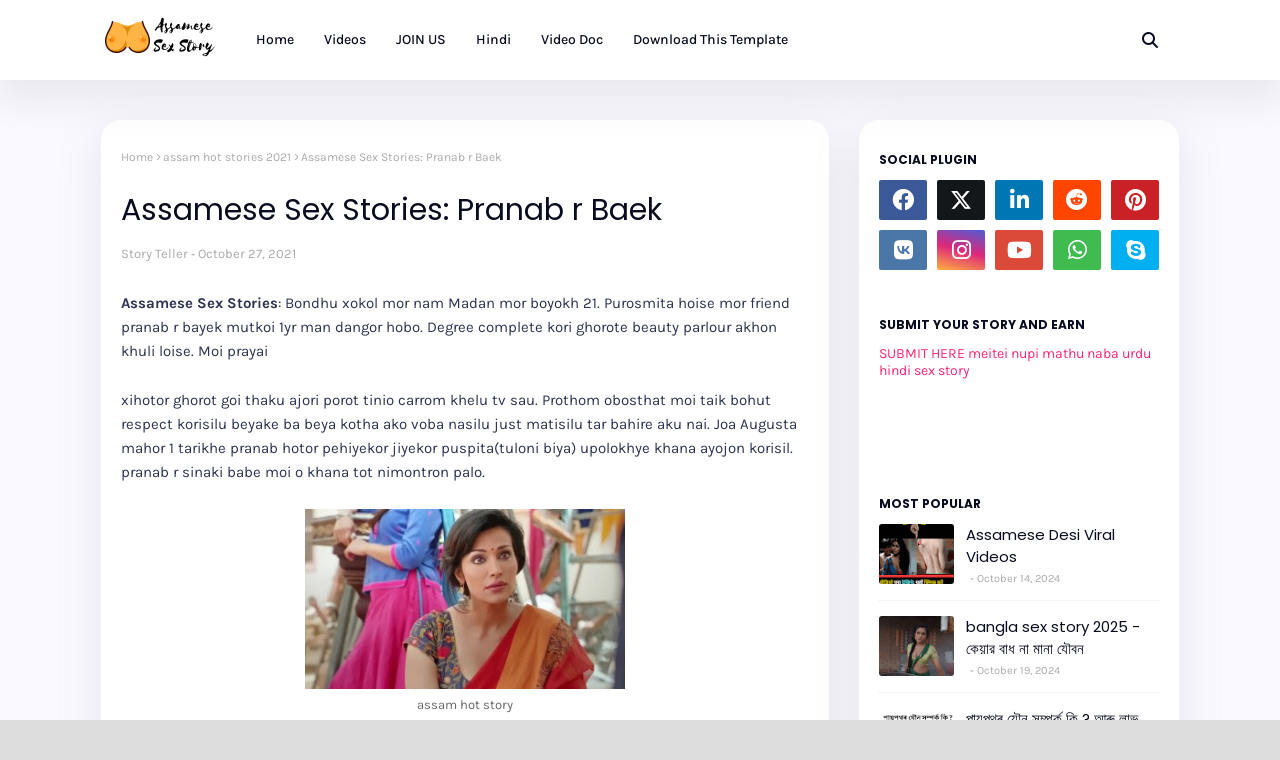

--- FILE ---
content_type: text/html; charset=UTF-8
request_url: https://www.assamesesexstory.co.in/2021/10/assamese-sex-stories-pranab-r-baek.html
body_size: 60066
content:
<!DOCTYPE html>
<html class='ltr' dir='ltr' xmlns='http://www.w3.org/1999/xhtml' xmlns:b='http://www.google.com/2005/gml/b' xmlns:data='http://www.google.com/2005/gml/data' xmlns:expr='http://www.google.com/2005/gml/expr'>
<head>
<meta content='1c362dfcdd5b6f0088c176795844b4dc' name='clckd'/>
<script async='async' data-admpid='347665' src='https://js.onclckmn.com/static/onclicka.js'></script>
<meta content='width=device-width, initial-scale=1, minimum-scale=1, maximum-scale=1' name='viewport'/>
<title>Assamese Sex Stories: Pranab r Baek</title>
<link href='//1.bp.blogspot.com' rel='dns-prefetch'/>
<link href='//2.bp.blogspot.com' rel='dns-prefetch'/>
<link href='//3.bp.blogspot.com' rel='dns-prefetch'/>
<link href='//4.bp.blogspot.com' rel='dns-prefetch'/>
<link href='//www.blogger.com' rel='dns-prefetch'/>
<link href='//dnjs.cloudflare.com' rel='dns-prefetch'/>
<link href='//fonts.gstatic.com' rel='dns-prefetch'/>
<link href='//pagead2.googlesyndication.com' rel='dns-prefetch'/>
<link href='//www.googletagmanager.com' rel='dns-prefetch'/>
<link href='//www.google-analytics.com' rel='dns-prefetch'/>
<link href='//connect.facebook.net' rel='dns-prefetch'/>
<link href='//c.disquscdn.com' rel='dns-prefetch'/>
<link href='//disqus.com' rel='dns-prefetch'/>
<meta content='text/html; charset=UTF-8' http-equiv='Content-Type'/>
<meta content='blogger' name='generator'/>
<link href='https://www.assamesesexstory.co.in/favicon.ico' rel='icon' type='image/x-icon'/>
<meta content='#fb2576' name='theme-color'/>
<meta content='#fb2576' name='msapplication-navbutton-color'/>
<link href='https://www.assamesesexstory.co.in/2021/10/assamese-sex-stories-pranab-r-baek.html' rel='canonical'/>
<link rel="alternate" type="application/atom+xml" title="Assamese sex story 2026 | assamese sex stories | suda sudi  - Atom" href="https://www.assamesesexstory.co.in/feeds/posts/default" />
<link rel="alternate" type="application/rss+xml" title="Assamese sex story 2026 | assamese sex stories | suda sudi  - RSS" href="https://www.assamesesexstory.co.in/feeds/posts/default?alt=rss" />
<link rel="service.post" type="application/atom+xml" title="Assamese sex story 2026 | assamese sex stories | suda sudi  - Atom" href="https://www.blogger.com/feeds/586219947281859450/posts/default" />

<link rel="alternate" type="application/atom+xml" title="Assamese sex story 2026 | assamese sex stories | suda sudi  - Atom" href="https://www.assamesesexstory.co.in/feeds/4893574939055266141/comments/default" />
<meta content='Assamese Sex Story (অসমীয়া সেক্স কাহানি) brings you real sex stories happened in Assam with incest, milf moms.' name='description'/>
<link href='https://blogger.googleusercontent.com/img/a/AVvXsEgEKX4HkrovToREcQLZidmFWaqpzuSBGAEqg07QnT6cTfId89VyF8jlC0MTVcFokxceRivQFK2O-YAN8kiyJ-6eIs03h15lrVL4XevLG0q0-cPuy3xO8T3--g7XgGdrwhRpFMLDuFe48aYDfY68Dx7v3nUcZINwfE3k2exXdYE__zqmJM-1J_LLUNbQ=s320' rel='image_src'/>
<!-- Metadata for Open Graph protocol. See http://ogp.me/. -->
<meta content='article' property='og:type'/>
<meta content='Assamese Sex Stories: Pranab r Baek' property='og:title'/>
<meta content='https://www.assamesesexstory.co.in/2021/10/assamese-sex-stories-pranab-r-baek.html' property='og:url'/>
<meta content='Assamese Sex Story (অসমীয়া সেক্স কাহানি) brings you real sex stories happened in Assam with incest, milf moms.' property='og:description'/>
<meta content='Assamese sex story 2026 | assamese sex stories | suda sudi ' property='og:site_name'/>
<meta content='https://blogger.googleusercontent.com/img/a/AVvXsEgEKX4HkrovToREcQLZidmFWaqpzuSBGAEqg07QnT6cTfId89VyF8jlC0MTVcFokxceRivQFK2O-YAN8kiyJ-6eIs03h15lrVL4XevLG0q0-cPuy3xO8T3--g7XgGdrwhRpFMLDuFe48aYDfY68Dx7v3nUcZINwfE3k2exXdYE__zqmJM-1J_LLUNbQ=s320' property='og:image'/>
<meta content='https://blogger.googleusercontent.com/img/a/AVvXsEgEKX4HkrovToREcQLZidmFWaqpzuSBGAEqg07QnT6cTfId89VyF8jlC0MTVcFokxceRivQFK2O-YAN8kiyJ-6eIs03h15lrVL4XevLG0q0-cPuy3xO8T3--g7XgGdrwhRpFMLDuFe48aYDfY68Dx7v3nUcZINwfE3k2exXdYE__zqmJM-1J_LLUNbQ=s320' name='twitter:image'/>
<meta content='summary_large_image' name='twitter:card'/>
<meta content='Assamese Sex Stories: Pranab r Baek' name='twitter:title'/>
<meta content='https://www.assamesesexstory.co.in/2021/10/assamese-sex-stories-pranab-r-baek.html' name='twitter:domain'/>
<meta content='Assamese Sex Story (অসমীয়া সেক্স কাহানি) brings you real sex stories happened in Assam with incest, milf moms.' name='twitter:description'/>
<link href='https://cdnjs.cloudflare.com/ajax/libs/font-awesome/6.4.2/css/all.min.css' rel='stylesheet'/>
<!-- Template Style CSS -->
<style id='page-skin-1' type='text/css'><!--
/*
-----------------------------------------------
Blogger Template Style
Name:        Jesko
License:     Free Version
Version:     1.0
Author:      Templatesyard
Author Url:  https://www.templatesyard.com/
----------------------------------------------- */
/*-- Google Fonts --*/
@font-face{font-family:'Karla';font-style:italic;font-weight:400;font-display:swap;src:url(https://fonts.gstatic.com/s/karla/v21/qkB_XvYC6trAT7RQNNK2EG7SIwPWMNlCVytER0IPh7KX59Z0CnSKYmkvnHE.woff2) format("woff2");unicode-range:U+0100-024F,U+0259,U+1E00-1EFF,U+2020,U+20A0-20AB,U+20AD-20CF,U+2113,U+2C60-2C7F,U+A720-A7FF}
@font-face{font-family:'Karla';font-style:italic;font-weight:400;font-display:swap;src:url(https://fonts.gstatic.com/s/karla/v21/qkB_XvYC6trAT7RQNNK2EG7SIwPWMNlCVytER0IPh7KX59Z0CnSKbGkv.woff2) format("woff2");unicode-range:U+0000-00FF,U+0131,U+0152-0153,U+02BB-02BC,U+02C6,U+02DA,U+02DC,U+2000-206F,U+2074,U+20AC,U+2122,U+2191,U+2193,U+2212,U+2215,U+FEFF,U+FFFD}
@font-face{font-family:'Karla';font-style:italic;font-weight:500;font-display:swap;src:url(https://fonts.gstatic.com/s/karla/v21/qkB_XvYC6trAT7RQNNK2EG7SIwPWMNlCVytER0IPh7KX59Z0CnSKYmkvnHE.woff2) format("woff2");unicode-range:U+0100-024F,U+0259,U+1E00-1EFF,U+2020,U+20A0-20AB,U+20AD-20CF,U+2113,U+2C60-2C7F,U+A720-A7FF}
@font-face{font-family:'Karla';font-style:italic;font-weight:500;font-display:swap;src:url(https://fonts.gstatic.com/s/karla/v21/qkB_XvYC6trAT7RQNNK2EG7SIwPWMNlCVytER0IPh7KX59Z0CnSKbGkv.woff2) format("woff2");unicode-range:U+0000-00FF,U+0131,U+0152-0153,U+02BB-02BC,U+02C6,U+02DA,U+02DC,U+2000-206F,U+2074,U+20AC,U+2122,U+2191,U+2193,U+2212,U+2215,U+FEFF,U+FFFD}
@font-face{font-family:'Karla';font-style:italic;font-weight:600;font-display:swap;src:url(https://fonts.gstatic.com/s/karla/v21/qkB_XvYC6trAT7RQNNK2EG7SIwPWMNlCVytER0IPh7KX59Z0CnSKYmkvnHE.woff2) format("woff2");unicode-range:U+0100-024F,U+0259,U+1E00-1EFF,U+2020,U+20A0-20AB,U+20AD-20CF,U+2113,U+2C60-2C7F,U+A720-A7FF}
@font-face{font-family:'Karla';font-style:italic;font-weight:600;font-display:swap;src:url(https://fonts.gstatic.com/s/karla/v21/qkB_XvYC6trAT7RQNNK2EG7SIwPWMNlCVytER0IPh7KX59Z0CnSKbGkv.woff2) format("woff2");unicode-range:U+0000-00FF,U+0131,U+0152-0153,U+02BB-02BC,U+02C6,U+02DA,U+02DC,U+2000-206F,U+2074,U+20AC,U+2122,U+2191,U+2193,U+2212,U+2215,U+FEFF,U+FFFD}
@font-face{font-family:'Karla';font-style:italic;font-weight:700;font-display:swap;src:url(https://fonts.gstatic.com/s/karla/v21/qkB_XvYC6trAT7RQNNK2EG7SIwPWMNlCVytER0IPh7KX59Z0CnSKYmkvnHE.woff2) format("woff2");unicode-range:U+0100-024F,U+0259,U+1E00-1EFF,U+2020,U+20A0-20AB,U+20AD-20CF,U+2113,U+2C60-2C7F,U+A720-A7FF}
@font-face{font-family:'Karla';font-style:italic;font-weight:700;font-display:swap;src:url(https://fonts.gstatic.com/s/karla/v21/qkB_XvYC6trAT7RQNNK2EG7SIwPWMNlCVytER0IPh7KX59Z0CnSKbGkv.woff2) format("woff2");unicode-range:U+0000-00FF,U+0131,U+0152-0153,U+02BB-02BC,U+02C6,U+02DA,U+02DC,U+2000-206F,U+2074,U+20AC,U+2122,U+2191,U+2193,U+2212,U+2215,U+FEFF,U+FFFD}
@font-face{font-family:'Karla';font-style:normal;font-weight:400;font-display:swap;src:url(https://fonts.gstatic.com/s/karla/v21/qkB9XvYC6trAT55ZBi1ueQVIjQTD-JrIH2G7nytkHRyQ8p4wUjm6bnEr.woff2) format("woff2");unicode-range:U+0100-024F,U+0259,U+1E00-1EFF,U+2020,U+20A0-20AB,U+20AD-20CF,U+2113,U+2C60-2C7F,U+A720-A7FF}
@font-face{font-family:'Karla';font-style:normal;font-weight:400;font-display:swap;src:url(https://fonts.gstatic.com/s/karla/v21/qkB9XvYC6trAT55ZBi1ueQVIjQTD-JrIH2G7nytkHRyQ8p4wUje6bg.woff2) format("woff2");unicode-range:U+0000-00FF,U+0131,U+0152-0153,U+02BB-02BC,U+02C6,U+02DA,U+02DC,U+2000-206F,U+2074,U+20AC,U+2122,U+2191,U+2193,U+2212,U+2215,U+FEFF,U+FFFD}
@font-face{font-family:'Karla';font-style:normal;font-weight:500;font-display:swap;src:url(https://fonts.gstatic.com/s/karla/v21/qkB9XvYC6trAT55ZBi1ueQVIjQTD-JrIH2G7nytkHRyQ8p4wUjm6bnEr.woff2) format("woff2");unicode-range:U+0100-024F,U+0259,U+1E00-1EFF,U+2020,U+20A0-20AB,U+20AD-20CF,U+2113,U+2C60-2C7F,U+A720-A7FF}
@font-face{font-family:'Karla';font-style:normal;font-weight:500;font-display:swap;src:url(https://fonts.gstatic.com/s/karla/v21/qkB9XvYC6trAT55ZBi1ueQVIjQTD-JrIH2G7nytkHRyQ8p4wUje6bg.woff2) format("woff2");unicode-range:U+0000-00FF,U+0131,U+0152-0153,U+02BB-02BC,U+02C6,U+02DA,U+02DC,U+2000-206F,U+2074,U+20AC,U+2122,U+2191,U+2193,U+2212,U+2215,U+FEFF,U+FFFD}
@font-face{font-family:'Karla';font-style:normal;font-weight:600;font-display:swap;src:url(https://fonts.gstatic.com/s/karla/v21/qkB9XvYC6trAT55ZBi1ueQVIjQTD-JrIH2G7nytkHRyQ8p4wUjm6bnEr.woff2) format("woff2");unicode-range:U+0100-024F,U+0259,U+1E00-1EFF,U+2020,U+20A0-20AB,U+20AD-20CF,U+2113,U+2C60-2C7F,U+A720-A7FF}
@font-face{font-family:'Karla';font-style:normal;font-weight:600;font-display:swap;src:url(https://fonts.gstatic.com/s/karla/v21/qkB9XvYC6trAT55ZBi1ueQVIjQTD-JrIH2G7nytkHRyQ8p4wUje6bg.woff2) format("woff2");unicode-range:U+0000-00FF,U+0131,U+0152-0153,U+02BB-02BC,U+02C6,U+02DA,U+02DC,U+2000-206F,U+2074,U+20AC,U+2122,U+2191,U+2193,U+2212,U+2215,U+FEFF,U+FFFD}
@font-face{font-family:'Karla';font-style:normal;font-weight:700;font-display:swap;src:url(https://fonts.gstatic.com/s/karla/v21/qkB9XvYC6trAT55ZBi1ueQVIjQTD-JrIH2G7nytkHRyQ8p4wUjm6bnEr.woff2) format("woff2");unicode-range:U+0100-024F,U+0259,U+1E00-1EFF,U+2020,U+20A0-20AB,U+20AD-20CF,U+2113,U+2C60-2C7F,U+A720-A7FF}
@font-face{font-family:'Karla';font-style:normal;font-weight:700;font-display:swap;src:url(https://fonts.gstatic.com/s/karla/v21/qkB9XvYC6trAT55ZBi1ueQVIjQTD-JrIH2G7nytkHRyQ8p4wUje6bg.woff2) format("woff2");unicode-range:U+0000-00FF,U+0131,U+0152-0153,U+02BB-02BC,U+02C6,U+02DA,U+02DC,U+2000-206F,U+2074,U+20AC,U+2122,U+2191,U+2193,U+2212,U+2215,U+FEFF,U+FFFD}
@font-face{font-family:'Poppins';font-style:italic;font-weight:300;font-display:swap;src:url(https://fonts.gstatic.com/s/poppins/v20/pxiDyp8kv8JHgFVrJJLm21lVFteOcEg.woff2) format("woff2");unicode-range:U+0900-097F,U+1CD0-1CF9,U+200C-200D,U+20A8,U+20B9,U+25CC,U+A830-A839,U+A8E0-A8FF}
@font-face{font-family:'Poppins';font-style:italic;font-weight:300;font-display:swap;src:url(https://fonts.gstatic.com/s/poppins/v20/pxiDyp8kv8JHgFVrJJLm21lVGdeOcEg.woff2) format("woff2");unicode-range:U+0100-02AF,U+0304,U+0308,U+0329,U+1E00-1E9F,U+1EF2-1EFF,U+2020,U+20A0-20AB,U+20AD-20CF,U+2113,U+2C60-2C7F,U+A720-A7FF}
@font-face{font-family:'Poppins';font-style:italic;font-weight:300;font-display:swap;src:url(https://fonts.gstatic.com/s/poppins/v20/pxiDyp8kv8JHgFVrJJLm21lVF9eO.woff2) format("woff2");unicode-range:U+0000-00FF,U+0131,U+0152-0153,U+02BB-02BC,U+02C6,U+02DA,U+02DC,U+0304,U+0308,U+0329,U+2000-206F,U+2074,U+20AC,U+2122,U+2191,U+2193,U+2212,U+2215,U+FEFF,U+FFFD}
@font-face{font-family:'Poppins';font-style:italic;font-weight:400;font-display:swap;src:url(https://fonts.gstatic.com/s/poppins/v20/pxiGyp8kv8JHgFVrJJLucXtAKPY.woff2) format("woff2");unicode-range:U+0900-097F,U+1CD0-1CF9,U+200C-200D,U+20A8,U+20B9,U+25CC,U+A830-A839,U+A8E0-A8FF}
@font-face{font-family:'Poppins';font-style:italic;font-weight:400;font-display:swap;src:url(https://fonts.gstatic.com/s/poppins/v20/pxiGyp8kv8JHgFVrJJLufntAKPY.woff2) format("woff2");unicode-range:U+0100-02AF,U+0304,U+0308,U+0329,U+1E00-1E9F,U+1EF2-1EFF,U+2020,U+20A0-20AB,U+20AD-20CF,U+2113,U+2C60-2C7F,U+A720-A7FF}
@font-face{font-family:'Poppins';font-style:italic;font-weight:400;font-display:swap;src:url(https://fonts.gstatic.com/s/poppins/v20/pxiGyp8kv8JHgFVrJJLucHtA.woff2) format("woff2");unicode-range:U+0000-00FF,U+0131,U+0152-0153,U+02BB-02BC,U+02C6,U+02DA,U+02DC,U+0304,U+0308,U+0329,U+2000-206F,U+2074,U+20AC,U+2122,U+2191,U+2193,U+2212,U+2215,U+FEFF,U+FFFD}
@font-face{font-family:'Poppins';font-style:italic;font-weight:500;font-display:swap;src:url(https://fonts.gstatic.com/s/poppins/v20/pxiDyp8kv8JHgFVrJJLmg1hVFteOcEg.woff2) format("woff2");unicode-range:U+0900-097F,U+1CD0-1CF9,U+200C-200D,U+20A8,U+20B9,U+25CC,U+A830-A839,U+A8E0-A8FF}
@font-face{font-family:'Poppins';font-style:italic;font-weight:500;font-display:swap;src:url(https://fonts.gstatic.com/s/poppins/v20/pxiDyp8kv8JHgFVrJJLmg1hVGdeOcEg.woff2) format("woff2");unicode-range:U+0100-02AF,U+0304,U+0308,U+0329,U+1E00-1E9F,U+1EF2-1EFF,U+2020,U+20A0-20AB,U+20AD-20CF,U+2113,U+2C60-2C7F,U+A720-A7FF}
@font-face{font-family:'Poppins';font-style:italic;font-weight:500;font-display:swap;src:url(https://fonts.gstatic.com/s/poppins/v20/pxiDyp8kv8JHgFVrJJLmg1hVF9eO.woff2) format("woff2");unicode-range:U+0000-00FF,U+0131,U+0152-0153,U+02BB-02BC,U+02C6,U+02DA,U+02DC,U+0304,U+0308,U+0329,U+2000-206F,U+2074,U+20AC,U+2122,U+2191,U+2193,U+2212,U+2215,U+FEFF,U+FFFD}
@font-face{font-family:'Poppins';font-style:italic;font-weight:600;font-display:swap;src:url(https://fonts.gstatic.com/s/poppins/v20/pxiDyp8kv8JHgFVrJJLmr19VFteOcEg.woff2) format("woff2");unicode-range:U+0900-097F,U+1CD0-1CF9,U+200C-200D,U+20A8,U+20B9,U+25CC,U+A830-A839,U+A8E0-A8FF}
@font-face{font-family:'Poppins';font-style:italic;font-weight:600;font-display:swap;src:url(https://fonts.gstatic.com/s/poppins/v20/pxiDyp8kv8JHgFVrJJLmr19VGdeOcEg.woff2) format("woff2");unicode-range:U+0100-02AF,U+0304,U+0308,U+0329,U+1E00-1E9F,U+1EF2-1EFF,U+2020,U+20A0-20AB,U+20AD-20CF,U+2113,U+2C60-2C7F,U+A720-A7FF}
@font-face{font-family:'Poppins';font-style:italic;font-weight:600;font-display:swap;src:url(https://fonts.gstatic.com/s/poppins/v20/pxiDyp8kv8JHgFVrJJLmr19VF9eO.woff2) format("woff2");unicode-range:U+0000-00FF,U+0131,U+0152-0153,U+02BB-02BC,U+02C6,U+02DA,U+02DC,U+0304,U+0308,U+0329,U+2000-206F,U+2074,U+20AC,U+2122,U+2191,U+2193,U+2212,U+2215,U+FEFF,U+FFFD}
@font-face{font-family:'Poppins';font-style:italic;font-weight:700;font-display:swap;src:url(https://fonts.gstatic.com/s/poppins/v20/pxiDyp8kv8JHgFVrJJLmy15VFteOcEg.woff2) format("woff2");unicode-range:U+0900-097F,U+1CD0-1CF9,U+200C-200D,U+20A8,U+20B9,U+25CC,U+A830-A839,U+A8E0-A8FF}
@font-face{font-family:'Poppins';font-style:italic;font-weight:700;font-display:swap;src:url(https://fonts.gstatic.com/s/poppins/v20/pxiDyp8kv8JHgFVrJJLmy15VGdeOcEg.woff2) format("woff2");unicode-range:U+0100-02AF,U+0304,U+0308,U+0329,U+1E00-1E9F,U+1EF2-1EFF,U+2020,U+20A0-20AB,U+20AD-20CF,U+2113,U+2C60-2C7F,U+A720-A7FF}
@font-face{font-family:'Poppins';font-style:italic;font-weight:700;font-display:swap;src:url(https://fonts.gstatic.com/s/poppins/v20/pxiDyp8kv8JHgFVrJJLmy15VF9eO.woff2) format("woff2");unicode-range:U+0000-00FF,U+0131,U+0152-0153,U+02BB-02BC,U+02C6,U+02DA,U+02DC,U+0304,U+0308,U+0329,U+2000-206F,U+2074,U+20AC,U+2122,U+2191,U+2193,U+2212,U+2215,U+FEFF,U+FFFD}
@font-face{font-family:'Poppins';font-style:normal;font-weight:300;font-display:swap;src:url(https://fonts.gstatic.com/s/poppins/v20/pxiByp8kv8JHgFVrLDz8Z11lFc-K.woff2) format("woff2");unicode-range:U+0900-097F,U+1CD0-1CF9,U+200C-200D,U+20A8,U+20B9,U+25CC,U+A830-A839,U+A8E0-A8FF}
@font-face{font-family:'Poppins';font-style:normal;font-weight:300;font-display:swap;src:url(https://fonts.gstatic.com/s/poppins/v20/pxiByp8kv8JHgFVrLDz8Z1JlFc-K.woff2) format("woff2");unicode-range:U+0100-02AF,U+0304,U+0308,U+0329,U+1E00-1E9F,U+1EF2-1EFF,U+2020,U+20A0-20AB,U+20AD-20CF,U+2113,U+2C60-2C7F,U+A720-A7FF}
@font-face{font-family:'Poppins';font-style:normal;font-weight:300;font-display:swap;src:url(https://fonts.gstatic.com/s/poppins/v20/pxiByp8kv8JHgFVrLDz8Z1xlFQ.woff2) format("woff2");unicode-range:U+0000-00FF,U+0131,U+0152-0153,U+02BB-02BC,U+02C6,U+02DA,U+02DC,U+0304,U+0308,U+0329,U+2000-206F,U+2074,U+20AC,U+2122,U+2191,U+2193,U+2212,U+2215,U+FEFF,U+FFFD}
@font-face{font-family:'Poppins';font-style:normal;font-weight:400;font-display:swap;src:url(https://fonts.gstatic.com/s/poppins/v20/pxiEyp8kv8JHgFVrJJbecmNE.woff2) format("woff2");unicode-range:U+0900-097F,U+1CD0-1CF9,U+200C-200D,U+20A8,U+20B9,U+25CC,U+A830-A839,U+A8E0-A8FF}
@font-face{font-family:'Poppins';font-style:normal;font-weight:400;font-display:swap;src:url(https://fonts.gstatic.com/s/poppins/v20/pxiEyp8kv8JHgFVrJJnecmNE.woff2) format("woff2");unicode-range:U+0100-02AF,U+0304,U+0308,U+0329,U+1E00-1E9F,U+1EF2-1EFF,U+2020,U+20A0-20AB,U+20AD-20CF,U+2113,U+2C60-2C7F,U+A720-A7FF}
@font-face{font-family:'Poppins';font-style:normal;font-weight:400;font-display:swap;src:url(https://fonts.gstatic.com/s/poppins/v20/pxiEyp8kv8JHgFVrJJfecg.woff2) format("woff2");unicode-range:U+0000-00FF,U+0131,U+0152-0153,U+02BB-02BC,U+02C6,U+02DA,U+02DC,U+0304,U+0308,U+0329,U+2000-206F,U+2074,U+20AC,U+2122,U+2191,U+2193,U+2212,U+2215,U+FEFF,U+FFFD}
@font-face{font-family:'Poppins';font-style:normal;font-weight:500;font-display:swap;src:url(https://fonts.gstatic.com/s/poppins/v20/pxiByp8kv8JHgFVrLGT9Z11lFc-K.woff2) format("woff2");unicode-range:U+0900-097F,U+1CD0-1CF9,U+200C-200D,U+20A8,U+20B9,U+25CC,U+A830-A839,U+A8E0-A8FF}
@font-face{font-family:'Poppins';font-style:normal;font-weight:500;font-display:swap;src:url(https://fonts.gstatic.com/s/poppins/v20/pxiByp8kv8JHgFVrLGT9Z1JlFc-K.woff2) format("woff2");unicode-range:U+0100-02AF,U+0304,U+0308,U+0329,U+1E00-1E9F,U+1EF2-1EFF,U+2020,U+20A0-20AB,U+20AD-20CF,U+2113,U+2C60-2C7F,U+A720-A7FF}
@font-face{font-family:'Poppins';font-style:normal;font-weight:500;font-display:swap;src:url(https://fonts.gstatic.com/s/poppins/v20/pxiByp8kv8JHgFVrLGT9Z1xlFQ.woff2) format("woff2");unicode-range:U+0000-00FF,U+0131,U+0152-0153,U+02BB-02BC,U+02C6,U+02DA,U+02DC,U+0304,U+0308,U+0329,U+2000-206F,U+2074,U+20AC,U+2122,U+2191,U+2193,U+2212,U+2215,U+FEFF,U+FFFD}
@font-face{font-family:'Poppins';font-style:normal;font-weight:600;font-display:swap;src:url(https://fonts.gstatic.com/s/poppins/v20/pxiByp8kv8JHgFVrLEj6Z11lFc-K.woff2) format("woff2");unicode-range:U+0900-097F,U+1CD0-1CF9,U+200C-200D,U+20A8,U+20B9,U+25CC,U+A830-A839,U+A8E0-A8FF}
@font-face{font-family:'Poppins';font-style:normal;font-weight:600;font-display:swap;src:url(https://fonts.gstatic.com/s/poppins/v20/pxiByp8kv8JHgFVrLEj6Z1JlFc-K.woff2) format("woff2");unicode-range:U+0100-02AF,U+0304,U+0308,U+0329,U+1E00-1E9F,U+1EF2-1EFF,U+2020,U+20A0-20AB,U+20AD-20CF,U+2113,U+2C60-2C7F,U+A720-A7FF}
@font-face{font-family:'Poppins';font-style:normal;font-weight:600;font-display:swap;src:url(https://fonts.gstatic.com/s/poppins/v20/pxiByp8kv8JHgFVrLEj6Z1xlFQ.woff2) format("woff2");unicode-range:U+0000-00FF,U+0131,U+0152-0153,U+02BB-02BC,U+02C6,U+02DA,U+02DC,U+0304,U+0308,U+0329,U+2000-206F,U+2074,U+20AC,U+2122,U+2191,U+2193,U+2212,U+2215,U+FEFF,U+FFFD}
@font-face{font-family:'Poppins';font-style:normal;font-weight:700;font-display:swap;src:url(https://fonts.gstatic.com/s/poppins/v20/pxiByp8kv8JHgFVrLCz7Z11lFc-K.woff2) format("woff2");unicode-range:U+0900-097F,U+1CD0-1CF9,U+200C-200D,U+20A8,U+20B9,U+25CC,U+A830-A839,U+A8E0-A8FF}
@font-face{font-family:'Poppins';font-style:normal;font-weight:700;font-display:swap;src:url(https://fonts.gstatic.com/s/poppins/v20/pxiByp8kv8JHgFVrLCz7Z1JlFc-K.woff2) format("woff2");unicode-range:U+0100-02AF,U+0304,U+0308,U+0329,U+1E00-1E9F,U+1EF2-1EFF,U+2020,U+20A0-20AB,U+20AD-20CF,U+2113,U+2C60-2C7F,U+A720-A7FF}
@font-face{font-family:'Poppins';font-style:normal;font-weight:700;font-display:swap;src:url(https://fonts.gstatic.com/s/poppins/v20/pxiByp8kv8JHgFVrLCz7Z1xlFQ.woff2) format("woff2");unicode-range:U+0000-00FF,U+0131,U+0152-0153,U+02BB-02BC,U+02C6,U+02DA,U+02DC,U+0304,U+0308,U+0329,U+2000-206F,U+2074,U+20AC,U+2122,U+2191,U+2193,U+2212,U+2215,U+FEFF,U+FFFD}
/*-- Reset CSS --*/
.CSS_LIGHTBOX{z-index:999999!important}.CSS_LIGHTBOX_ATTRIBUTION_INDEX_CONTAINER .CSS_HCONT_CHILDREN_HOLDER > .CSS_LAYOUT_COMPONENT.CSS_HCONT_CHILD:first-child > .CSS_LAYOUT_COMPONENT{opacity:0}a,abbr,acronym,address,applet,b,big,blockquote,body,caption,center,cite,code,dd,del,dfn,div,dl,dt,em,fieldset,font,form,h1,h2,h3,h4,h5,h6,html,i,iframe,img,ins,kbd,label,legend,li,object,p,pre,q,s,samp,small,span,strike,strong,sub,sup,table,tbody,td,tfoot,th,thead,tr,tt,u,ul,var{
padding:0;
border:0;
outline:0;
vertical-align:baseline;
background:0 0;
text-decoration:none
}
#google_translate_element { clear: both; }.thread-expanded .thread-count a { display: none; }.comments .continue { display: none!important; }
form,textarea,input,button{
-webkit-appearance:none;
-moz-appearance:none;
appearance:none;
border-radius:0
}
dl,ul{
list-style-position:inside;
font-weight:400;
list-style:none
}
ul li{
list-style:none
}
caption,th{
text-align:center
}
img{
border:none;
position:relative
}
a,a:visited{
text-decoration:none
}
.post-body a:visited{
color:blue;
}
.clearfix{
clear:both
}
.section,.widget,.widget ul{
margin:0;
padding:0
}
a{
color:#fb2576
}
a img{
border:0
}
abbr{
text-decoration:none
}
.CSS_LIGHTBOX{
z-index:999999!important
}
.separator a{
clear:none!important;
float:none!important;
margin-left:0!important;
margin-right:0!important
}
#navbar-iframe,.widget-item-control,a.quickedit,.home-link,.feed-links{
display:none!important
}
.center{
display:table;
margin:0 auto;
position:relative
}
.widget > h2,.widget > h3{
display:none
}
/*-- Body Content CSS --*/
body{
background:#dddddd url() repeat fixed top left;
background-color:#dddddd;
font-family:'Karla', Arial, sans-serif;
font-size:14px;
font-weight:400;
color:#2D3350;
word-wrap:break-word;
margin:0;
padding:0
}
h1,h2,h3,h4,h5,h6{
font-family: 'Poppins', sans-serif;
font-weight: 700;
}
#outer-wrapper{
margin:0 auto;
background: #f9f9ff;
box-shadow:0 0 5px rgba(0,0,0,.1)
}
.row{
width:1078px
}
#content-wrapper{
margin:40px auto 30px;
}
#content-wrapper > .container{
margin:0
}
#main-wrapper{
float:left;
overflow:hidden;
width:calc(100% - (320px + 30px));
box-sizing:border-box;
word-wrap:break-word;
padding:0;
margin:0
}
.item #main-wrapper {
background: #ffffff;
border-radius: 20px;
padding: 20px;
box-shadow: 0 15px 40px 5px rgba(132, 132, 133, 0.15);
}
#sidebar-wrapper{
float:right;
overflow:hidden;
width:320px;
box-sizing:border-box;
word-wrap:break-word;
background: #ffffff;
border-radius: 20px;
padding: 20px;
box-shadow: 0 15px 40px 5px rgba(132, 132, 133, 0.15);
}
.post-image-wrap{
position:relative;
display:block
}
.post-image-link,.about-author .avatar-container,.comments .avatar-image-container{
background-color:rgba(155,155,155,0.07);
color:transparent!important
}
.index-post .post-thumb {
}
.post-thumb{
display:block;
position:relative;
width:100%;
height:100%;
object-fit:cover;
object-position: top;
z-index:1;
opacity: 0;
transition:opacity .17s ease,transform .35s ease
}
.post-thumb.lazy-yard {
opacity: 1;
}
.post-image-link:hover .post-thumb,.post-image-wrap:hover .post-image-link .post-thumb{
opacity:.9
}
.item-post .post-body img{
max-width:100%;
opacity: 0;
transition: opacity .17s ease,transform .35s ease;
}
.item-post .post-body img.lazy-yard{
opacity: 1;
}
.post-title a{
display:block
}
.social a:before{
display:inline-block;
font-family:'Font Awesome 5 Brands';
font-style:normal;
font-weight:400
}
.social .facebook a:before{
content:"\f09a"
}
.social .x-twitter a:before{ content:"\e61b" }
.social-color .x-twitter a{ background-color:#14171A }
.social-text .x-twitter a:after{ content:"Twitter" }
.social .gplus a:before{
content:"\f0d5"
}
.social .rss a:before{
content:"\f09e";
font-family:'Font Awesome 5 Free';
font-weight:900
}
.social .youtube a:before{
content:"\f167"
}
.social .skype a:before{
content:"\f17e"
}
.social .stumbleupon a:before{
content:"\f1a4"
}
.social .tumblr a:before{
content:"\f173"
}
.social .vk a:before{
content:"\f189"
}
.social .stack-overflow a:before{
content:"\f16c"
}
.social .github a:before{
content:"\f09b"
}
.social .linkedin a:before{
content:"\f0e1"
}
.social .dribbble a:before{
content:"\f17d"
}
.social .soundcloud a:before{
content:"\f1be"
}
.social .behance a:before{
content:"\f1b4"
}
.social .digg a:before{
content:"\f1a6"
}
.social .instagram a:before{
content:"\f16d"
}
.social .pinterest a:before{
content:"\f0d2"
}
.social .twitch a:before{
content:"\f1e8"
}
.social .delicious a:before{
content:"\f1a5"
}
.social .codepen a:before{
content:"\f1cb"
}
.social .reddit a:before{
content:"\f1a1"
}
.social .whatsapp a:before{
content:"\f232"
}
.social .snapchat a:before{
content:"\f2ac"
}
.social .email a:before{
content:"\f0e0";
font-family: 'Font Awesome 5 Free';
font-weight: 400;
}
.social .external-link a:before{
content:"\f35d"
}
.social-color .facebook a{
background-color:#3b5999
}
.social-color .twitter a{
background-color:#00acee
}
.social-color .gplus a{
background-color:#db4a39
}
.social-color .youtube a{
background-color:#db4a39
}
.social-color .instagram a{
background:linear-gradient(15deg,#ffb13d,#dd277b,#4d5ed4)
}
.social-color .pinterest a{
background-color:#ca2127
}
.social-color .dribbble a{
background-color:#ea4c89
}
.social-color .linkedin a{
background-color:#0077b5
}
.social-color .tumblr a{
background-color:#365069
}
.social-color .twitch a{
background-color:#6441a5
}
.social-color .rss a{
background-color:#ffc200
}
.social-color .skype a{
background-color:#00aff0
}
.social-color .stumbleupon a{
background-color:#eb4823
}
.social-color .vk a{
background-color:#4a76a8
}
.social-color .stack-overflow a{
background-color:#f48024
}
.social-color .github a{
background-color:#24292e
}
.social-color .soundcloud a{
background:linear-gradient(#ff7400,#ff3400)
}
.social-color .behance a{
background-color:#191919
}
.social-color .digg a{
background-color:#1b1a19
}
.social-color .delicious a{
background-color:#0076e8
}
.social-color .codepen a{
background-color:#000
}
.social-color .reddit a{
background-color:#ff4500
}
.social-color .whatsapp a{
background-color:#3fbb50
}
.social-color .snapchat a{
background-color:#ffe700
}
.social-color .email a{
background-color:#888
}
.social-color .external-link a{
background-color:#090C1E
}
.social-text .facebook a:after{
content:"Facebook"
}
.social-text .twitter a:after{
content:"Twitter"
}
.social-text .gplus a:after{
content:"Google Plus"
}
.social-text .rss a:after{
content:"Rss"
}
.social-text .youtube a:after{
content:"YouTube"
}
.social-text .skype a:after{
content:"Skype"
}
.social-text .stumbleupon a:after{
content:"StumbleUpon"
}
.social-text .tumblr a:after{
content:"Tumblr"
}
.social-text .vk a:after{
content:"VKontakte"
}
.social-text .stack-overflow a:after{
content:"Stack Overflow"
}
.social-text .github a:after{
content:"Github"
}
.social-text .linkedin a:after{
content:"LinkedIn"
}
.social-text .dribbble a:after{
content:"Dribbble"
}
.social-text .soundcloud a:after{
content:"SoundCloud"
}
.social-text .behance a:after{
content:"Behance"
}
.social-text .digg a:after{
content:"Digg"
}
.social-text .instagram a:after{
content:"Instagram"
}
.social-text .pinterest a:after{
content:"Pinterest"
}
.social-text .twitch a:after{
content:"Twitch"
}
.social-text .delicious a:after{
content:"Delicious"
}
.social-text .codepen a:after{
content:"CodePen"
}
.social-text .flipboard a:after{
content:"Flipboard"
}
.social-text .reddit a:after{
content:"Reddit"
}
.social-text .whatsapp a:after{
content:"Whatsapp"
}
.social-text .messenger a:after{
content:"Messenger"
}
.social-text .snapchat a:after{
content:"Snapchat"
}
.social-text .email a:after{
content:"Email"
}
.social-text .external-link a:after{
content:"WebSite"
}
#header-wrap{
position:relative;
width:100%;
height:80px;
padding: 0;
z-index:1010;
background-color: #ffffff;
box-shadow: 0 15px 40px 5px rgba(132, 132, 133, 0.15);
}
#header-wrap .container{
position:relative;
margin:0 auto;
height: 80px;
background-color: #ffffff;
padding: 0;
box-sizing: border-box;
}
.header-logo{
float:left;
margin:0 20px 0 0
}
.main-logo{
position:relative;
float:left;
width:auto;
max-width:250px;
max-height:45px;
margin:0;
padding:17px 0
}
.main-logo .header-image-wrapper{
display:block
}
.main-logo img{
max-width:100%;
max-height:45px;
margin:0
}
.main-logo h1, .main-logo h1 a{
color:#090C1E;
font-size:20px;
line-height:45px;
margin:0
}
.main-logo p{
font-size:12px;
margin:5px 0 0;
display:none;
}
.header-menu{
float:left;
}
#main-menu .widget,#main-menu .widget > h3{
display:none
}
#main-menu .show-menu{
display:block
}
#main-menu{
position:static;
height:80px;
z-index:15
}
#main-menu ul > li{
float:left;
position:relative;
margin:0;
padding:0;
transition:background .17s ease
}
#main-menu ul > li > a{
position:relative;
color:#090C1E;
font-size:14px;
font-weight:500;
line-height:80px;
display:inline-block;
text-decoration:none;
margin:0;
padding:0 15px;
transition:color .17s ease
}
#main-menu ul#main-menu-nav > li:hover{
background-color:rgba(255,255,255,0.05)
}
#main-menu ul#main-menu-nav > li:hover > a{
color:#090C1E
}
#main-menu ul > li > ul{
position:absolute;
float:left;
left:0;
top:80px;
width:180px;
background-color:#ffffff;
z-index:99999;
margin-top:0;
padding:0;
border:1px solid rgba(155,155,155,0.15);
box-shadow:0 2px 2px rgba(0,0,0,0.2);
visibility:hidden;
opacity:0
}
#main-menu ul > li > ul > li > ul{
position:absolute;
float:left;
top:0;
left:100%;
margin:-1px 0 0
}
#main-menu ul > li > ul > li{
display:block;
float:none;
position:relative;
background-color:rgba(255,255,255,0.03);
border-bottom:1px solid rgba(155,155,155,0.15);
transition:background .17s ease
}
#main-menu ul > li > ul > li a{
display:block;
height:36px;
font-size:13px;
color:#080808;
font-weight:500;
line-height:36px;
box-sizing:border-box;
margin:0;
padding:0 15px;
transition:color .17s ease
}
#main-menu ul > li > ul > li:last-child{
border-bottom:0
}
#main-menu ul > li.has-sub > a:after{
content:'\f078';
float:right;
font-family:'Font Awesome 5 Free';
font-size:12px;
font-weight:900;
margin:0 0 0 6px
}
#main-menu ul > li > ul > li.has-sub > a:after{
content:'\f054';
float:right;
margin:0
}
#main-menu ul > li > ul > li a:hover{
color:#fb2576
}
#main-menu ul > li:hover > ul,#main-menu ul > li > ul > li:hover > ul{
visibility:visible;
opacity:1
}
#main-menu ul ul{
transition:all .17s ease
}
#main-menu .mega-menu{
position:static!important
}
#main-menu .mega-menu > ul{
width:100%;
box-sizing:border-box;
padding:20px 10px
}
#main-menu .mega-menu > ul.mega-menu-inner{
overflow:hidden
}
#main-menu ul > li:hover > ul,#main-menu ul > li > ul > li:hover > ul{
visibility:visible;
opacity:1
}
#main-menu ul ul{
transition:all .25s ease
}
.mega-menu-inner .mega-item{
float:left;
width:20%;
box-sizing:border-box;
padding:0 10px
}
.mega-menu-inner .mega-content{
position:relative;
width:100%;
overflow:hidden;
padding:0
}
.mega-content .post-image-wrap{
width:100%;
height:120px
}
.mega-content .post-image-link{
width:100%;
height:100%;
z-index:1;
display:block;
position:relative;
overflow:hidden;
padding:0
}
.mega-content .post-title{
position:relative;
font-size:13px;
font-weight:600;
line-height:1.5em;
margin:7px 0 5px;
padding:0
}
.mega-content .post-title a{
display:block;
color:#090C1E;
transition:color .17s
}
.mega-content .post-title a:hover{
color:#fb2576
}
.mega-content .post-meta{
font-size:11px
}
.no-posts{
float:left;
width:100%;
height:100px;
line-height:100px;
text-align:center
}
.mega-menu .no-posts{
line-height:60px;
color:#090C1E
}
.show-search,.hide-search{
position:absolute;
top:0;
right:0;
display:block;
width:58px;
height:80px;
background-color:rgba(255,255,255,0.05);
line-height:80px;
z-index:20;
color:#090C1E;
font-size:16px;
font-weight:400;
text-align:center;
cursor:pointer;
transition:color .17s ease
}
.show-search:hover,.hide-search:hover{
color:#090C1E
}
.show-search:before{
content:"\f002";
font-family:'Font Awesome 5 Free';
font-weight: 900;
}
.hide-search:before{
content:"\f00d";
font-family:'Font Awesome 5 Free';
font-weight: 900;
}
#nav-search{
display:none;
position:absolute;
left:0;
top:0;
width:100%;
height:80px;
z-index:99;
background-color:#ffffff;
box-sizing:border-box;
padding:0
}
#nav-search .search-form{
width:100%;
height:80px;
background-color:rgba(0,0,0,0);
line-height:80px;
overflow:hidden;
padding:0
}
#nav-search .search-input{
width:100%;
height:80px;
font-family:inherit;
color:#090C1E;
margin:0;
padding:0 58px 0 10px;
background-color:rgba(0,0,0,0);
font-size:13px;
font-weight:400;
box-sizing:border-box;
border:0
}
#nav-search .search-input:focus{
color:#090C1E;
outline:none
}
.mobile-menu-toggle{
display:none;
position:absolute;
top:0;
left:0;
width:58px;
height:80px;
line-height:80px;
background-color:rgba(255,255,255,0.05);
z-index:20;
color:#090C1E;
font-size:17px;
font-weight:400;
text-align:center;
cursor:pointer;
transition:color .17s ease
}
.mobile-menu-toggle:hover{
color:#090C1E
}
.mobile-menu-toggle:before{
content:"\f0c9";
font-family:'Font Awesome 5 Free';
font-weight:900;
}
.nav-active .mobile-menu-toggle:before{
content:"\f00d";
font-family:'Font Awesome 5 Free';
font-weight:900;
}
.overlay{
display:none;
position:fixed;
top:0;
left:0;
right:0;
bottom:0;
z-index:990;
background:rgba(255,255,255,0.8)
}
.mobile-menu-wrap{
display:none;
position:absolute;
top:80px;
left:0;
width:100%;
background-color:#ffffff;
box-sizing:border-box;
visibility:hidden;
z-index:1000;
opacity:0;
transition:all .17s ease
}
.nav-active .mobile-menu-wrap{
visibility:visible;
opacity:1
}
.mobile-menu{
position:relative;
overflow:hidden;
padding:20px;
border-top:1px solid rgba(255,255,255,0.03)
}
.mobile-menu > ul{
margin:0
}
.mobile-menu .m-sub{
display:none;
padding:0
}
.mobile-menu ul li{
position:relative;
display:block;
overflow:hidden;
float:left;
width:100%;
font-size:14px;
line-height:38px
}
.mobile-menu > ul > li{
font-weight:500;
}
.mobile-menu > ul li ul{
overflow:hidden
}
.mobile-menu ul li a{
color:#080808;
padding:0;
display:block;
transition:all .17s ease
}
.mobile-menu ul li.has-sub .submenu-toggle{
position:absolute;
top:0;
right:0;
color:#080808;
cursor:pointer
}
.mobile-menu ul li.has-sub .submenu-toggle:after{
content:'\f105';
font-family:'Font Awesome 5 Free';
font-weight:900;
float:right;
width:34px;
font-size:14px;
text-align:center;
transition:all .17s ease
}
.mobile-menu ul li.has-sub.show > .submenu-toggle:after{
transform:rotate(90deg)
}
.mobile-menu > ul > li > ul > li > a{
color:#080808;
opacity:.7;
padding:0 0 0 15px
}
.mobile-menu > ul > li > ul > li > ul > li > a{
color:#080808;
opacity:.7;
padding:0 0 0 30px
}
.owl-carousel{
display:none;
width:100%;
-webkit-tap-highlight-color:transparent;
position:relative;
z-index:1
}
.owl-carousel .owl-stage{
position:relative;
-ms-touch-action:pan-Y
}
.owl-carousel .owl-stage:after{
content:".";
display:block;
clear:both;
visibility:hidden;
line-height:0;
height:0
}
.owl-carousel .owl-stage-outer{
position:relative;
overflow:hidden;
-webkit-transform:translate3d(0px,0px,0px)
}
.owl-carousel .owl-controls .owl-nav .owl-prev,.owl-carousel .owl-controls .owl-nav .owl-next,.owl-carousel .owl-controls .owl-dot{
cursor:pointer;
cursor:hand;
-webkit-user-select:none;
-khtml-user-select:none;
-moz-user-select:none;
-ms-user-select:none;
user-select:none
}
.owl-carousel.owl-loaded{
display:block
}
.owl-carousel.owl-loading{
opacity:0;
display:block
}
.owl-carousel.owl-hidden{
opacity:0
}
.owl-carousel .owl-refresh .owl-item{
display:none
}
.owl-carousel .owl-item{
position:relative;
min-height:1px;
float:left;
-webkit-backface-visibility:visible;
-webkit-tap-highlight-color:transparent;
-webkit-touch-callout:none;
-webkit-user-select:none;
-moz-user-select:none;
-ms-user-select:none;
user-select:none
}
.owl-carousel .owl-item img{
display:block;
width:100%;
-webkit-transform-style:preserve-3d;
transform-style:preserve-3d
}
.owl-carousel.owl-text-select-on .owl-item{
-webkit-user-select:auto;
-moz-user-select:auto;
-ms-user-select:auto;
user-select:auto
}
.owl-carousel .owl-grab{
cursor:move;
cursor:-webkit-grab;
cursor:-o-grab;
cursor:-ms-grab;
cursor:grab
}
.owl-carousel.owl-rtl{
direction:rtl
}
.owl-carousel.owl-rtl .owl-item{
float:right
}
.no-js .owl-carousel{
display:block
}
.owl-carousel .animated{
-webkit-animation-duration:1000ms;
animation-duration:1000ms;
-webkit-animation-fill-mode:both;
animation-fill-mode:both
}
.owl-carousel .owl-animated-in{
z-index:1
}
.owl-carousel .owl-animated-out{
z-index:0
}
.owl-height{
-webkit-transition:height 500ms ease-in-out;
-moz-transition:height 500ms ease-in-out;
-ms-transition:height 500ms ease-in-out;
-o-transition:height 500ms ease-in-out;
transition:height 500ms ease-in-out
}
.owl-prev,.owl-next{
position:relative;
float:left;
width:30px;
height:70px;
background-color:rgba(0,0,0,0.15);
font-family: 'Font Awesome 5 Free';
text-rendering: auto;
-webkit-font-smoothing: antialiased;
-moz-osx-font-smoothing: grayscale;
font-size:11px;
line-height:23px;
font-weight:900;
color:#ffffff;
text-align:center;
cursor:pointer;
border:0px solid rgba(0,0,0,0.08);
box-sizing:border-box;
transition:all .25s ease
}
.owl-prev:before{
content:"\f053"
}
.owl-next:before{
content:"\f054"
}
.owl-prev:hover,.owl-next:hover{
background-color:#fb2576;
color:#fff;
border-color:#fb2576
}
@keyframes fadeInLeft {
from{
opacity:0;
transform:translate3d(-30px,0,0)
}
to{
opacity:1;
transform:none
}
}
@keyframes fadeOutLeft {
from{
opacity:1
}
to{
opacity:0;
transform:translate3d(-30px,0,0)
}
}
@keyframes fadeInRight {
from{
opacity:0;
transform:translate3d(30px,0,0)
}
to{
opacity:1;
transform:none
}
}
.fadeInRight{
animation-name:fadeInRight
}
@keyframes fadeOutRight {
from{
opacity:1
}
to{
opacity:0;
transform:translate3d(30px,0,0)
}
}
.fadeOutRight{
animation-name:fadeOutRight
}
.loader{
position:relative;
height:100%;
overflow:hidden;
display:block;
margin:0
}
.loader:after{
content:'';
position:absolute;
top:50%;
left:50%;
width:28px;
height:28px;
margin:-16px 0 0 -16px;
border:2px solid #fb2576;
border-right-color:rgba(155,155,155,0.2);
border-radius:100%;
animation:spinner 1.1s infinite linear;
transform-origin:center
}
@-webkit-keyframes spinner {
0%{
-webkit-transform:rotate(0deg);
transform:rotate(0deg)
}
to{
-webkit-transform:rotate(1turn);
transform:rotate(1turn)
}
}
@keyframes spinner {
0%{
-webkit-transform:rotate(0deg);
transform:rotate(0deg)
}
to{
-webkit-transform:rotate(1turn);
transform:rotate(1turn)
}
}
#slider-wrapper .show-slider, #slider-wrapper .PopularPosts{
display:block!important
}
#slider-wrapper .show-slider .widget-content, #slider-wrapper .PopularPosts .widget-content{
position:relative;
height:430px;
overflow:hidden;
margin:0 auto 30px;
border-radius: 20px;
}
#slider-wrapper {
margin: 0;
background-color: #ffffff;
border-radius: 20px;
padding: 0;
box-sizing: border-box;
box-shadow: 0 15px 40px 5px rgba(132, 132, 133, 0.15);
}
#slider-section .widget, #slider-section .widget > .widget-title {
display: none;
}
.main-slider{
position:relative;
overflow:hidden;
height:430px
}
.main-slider .slider-item{
position:relative;
float:left;
width:100%;
height:430px;
overflow:hidden;
box-sizing:border-box
}
.slider-item-inner{
position:relative;
float:left;
width:100%;
height:100%;
overflow:hidden;
display:block;
}
.main-slider .post-image-link{
width:100%;
height:100%;
position:relative;
overflow:hidden;
display:block
}
.main-slider .post-image-link:before {
position: absolute;
left: 0;
top: 0;
z-index: 4;
width: 100%;
height: 100%;
opacity: 0.5;
background-color: #2c2f30;
content: '';
}
.main-slider .post-info-wrap {
position: absolute;
bottom: 0;
left: 0;
width: 100%;
background-image: linear-gradient(to top,rgba(0,0,0,1),rgba(0,0,0,0));
overflow: hidden;
text-align: center;
text-shadow: 0 1px 2px rgb(0 0 0 / 5%);
z-index: 10;
padding: 20px 15px;
transition: all .17s ease;
box-sizing: border-box;
}
.main-slider .post-info{
position: relative;
overflow: hidden;
display: block;
z-index: 10;
}
.main-slider .post-date{
font-size:11px;
color:#fff;
margin:0
}
.main-slider .post-title{
font-size: 25px;
font-weight: 500;
display: block;
line-height: 1.5;
margin: 0 0 5px;
}
.main-slider .post-title a{
color:#fff;
display:block;
text-shadow: 0 1px 2px rgb(0 0 0 / 50%);
display: -webkit-box;
-webkit-line-clamp: 2;
-webkit-box-orient: vertical;
overflow: hidden;
}
.main-slider .post-title a:hover{
text-decoration:underline
}
.main-slider .post-snippet {
color:#fff;
}
.show-slider .no-posts{
position:absolute;
top:calc(50% - 50px);
left:0;
width:100%;
text-align:center;
}
.main-slider .post-info .post-tag, ul.hot-posts .post-info .post-tag{
position:static;
display: inline-flex;
align-items: center;
gap: .5rem;
height: 32px;
background-color:#eff1f4;
color:#090C1E;
font-size: 16px;
font-weight: 700;
text-transform: capitalize;
line-height: 32px;
border-radius: 3px;
padding: 2px .5rem;
margin:0 0 10px;
border:0;
transition:all .17s ease
}
.main-slider .post-info .post-tag img, ul.hot-posts .post-info .post-tag img {
height: 20px;
max-width: 100%;
border: none;
border-radius: 0;
box-shadow: none;
}
.main-slider .post-info .post-tag:hover{
background-color:#090C1E;
color:#fff;
}
.main-slider .post-meta {
color: #aaaaaa;
font-size: 12px;
font-weight: 400;
line-height: 18px;
padding: 0 1px;
}
.main-slider .post-meta .post-author, .main-slider .post-meta .post-date {
font-size: 11px;
color: #fff;
margin: 0;
display: inline-block;
float:none;
}
.main-slider .post-meta .post-author:before {
display:none;
}
.main-slider .post-meta .post-date:before {
content:"-";
margin:0 3px;
}
.main-slider .owl-nav{
position:absolute;
top:calc(50% - 15px);
left:0;
right:0;
height:0
}
.main-slider .owl-prev,.main-slider .owl-next{
height:70px;
line-height:70px;
z-index:10;
border:0
}
.main-slider .owl-prev{
float:left;
left:0;
transform: translate(0,-50%);
opacity: 0;
visibility: hidden;
}
.main-slider:hover .owl-prev{
opacity: 1;
visibility: visible;
}
.main-slider .owl-next{
float:right;
right:0;
transform: translate(0,-50%);
opacity: 0;
visibility: hidden;
}
.main-slider:hover .owl-next{
right:0;
opacity: 1;
visibility: visible;
}
.ad-wrapper .widget > .widget-title {
display: none;
}
.ad-wrapper {
margin:0 auto;
}
.ad-wrapper .widget-content {
position:relative;
max-width:100%;
max-height:90px;
line-height:1;
margin:30px auto 0
}
#home-ad-top3 .widget-content {
margin: 0 auto 30px;
}
#prev-ad .widget, #nxt-ad .widget {
width: 100%;
margin: 20px 0 0;
padding:0;
box-sizing: border-box;
}
#prev-ad .title, #nxt-ad .title {
display: none;
}
#nxt-ad .widget {
margin-bottom: 15px;
}
#home-ad-top2 .widget-content {
margin:0 auto 30px
}
.home-ad .widget > .widget-title{
display:none
}
.home-ad .widget-content{
float:left;
width:728px;
max-width:100%;
line-height:0;
margin:0 0 40px
}
#hot-wrapper {
padding:0;
margin:0;
}
#hot-wrapper .container{
margin:0 auto
}
#hot-section .widget,#hot-section .widget > .widget-title{
display:none
}
#hot-section .show-hot, #hot-section .widget.PopularPosts{
display:block!important
}
#hot-section .show-hot .widget-content, #hot-section .PopularPosts .widget-content{
position:relative;
padding:0;
box-sizing: border-box;
margin:0 auto 30px;
}
.hot-loader{
position:relative;
height:200px;
overflow:hidden;
display:block
}
.hot-loader:after{
content:'';
position:absolute;
top:50%;
left:50%;
width:26px;
height:26px;
margin:-16px 0 0 -16px;
border:3px solid #eaeaea;
border-left-color:#fb2576;
border-right-color:#fb2576;
border-radius:100%;
animation:spinner .8s infinite linear;
transform-origin:center
}
@-webkit-keyframes spinner {
0%{
-webkit-transform:rotate(0deg);
transform:rotate(0deg)
}
to{
-webkit-transform:rotate(1turn);
transform:rotate(1turn)
}
}
@keyframes spinner {
0%{
-webkit-transform:rotate(0deg);
transform:rotate(0deg)
}
to{
-webkit-transform:rotate(1turn);
transform:rotate(1turn)
}
}
ul.hot-posts, .PopularPosts ul.hot-posts{
position:relative;
margin:0;
display: grid;
grid-template-columns: repeat(2,1fr);
grid-gap: 30px;
}
.hot-posts .hot-item, PopularPosts .hot-posts .hot-item{
position:relative;
width: 100%;
overflow:hidden;
box-sizing:border-box;
padding:0;
margin:0;
box-shadow: 0 15px 40px 5px rgba(132, 132, 133, 0.15);
}
.hot-posts .hot-item:last-child, .PopularPosts .hot-posts .hot-item:last-child {
border: 0;
margin-bottom:0;
}
.hot-item-inner, PopularPosts .hot-item-inner{
position:relative;
float:left;
width:100%;
height:100%;
overflow:hidden;
display:block;
}
.hot-posts .hot-item .post-image-wrap, .PopularPosts .hot-posts .hot-item .post-image-wrap {
position: relative;
display: block;
width:100%;
height:100%;
}
.hot-posts .post-image-link, .PopularPosts .hot-posts .post-image-link{
float:left;
width:100%;
height:280px;
margin:0;
position:relative;
overflow:hidden;
display:block;
}
.hot-posts .post-info, .PopularPosts .hot-posts .post-info{
float:left;
width: 100%;
overflow: hidden;
z-index: 5;
background:#ffffff;
box-sizing: border-box;
padding:20px;
}
.post-tag{
position:absolute;
top:15px;
left:15px;
height:18px;
z-index:5;
background-color:#fb2576;
color:#fff;
font-size:10px;
line-height:1;
font-weight:700;
text-transform:uppercase;
padding:0 6px
}
.index-post .post-info .post-tag{
background: #eff1f4;
color: #090C1E;
position: static;
display: inline-flex;
align-items: center;
gap: .5rem;
height: 32px;
font-size: 16px;
font-weight: 700;
text-transform: capitalize;
line-height: 32px;
border-radius: 3px;
padding: 2px .5rem;
margin: 0 0 10px;
border: 0;
transition: all .17s ease;
}
.index-post .post-info .post-tag img {
height: 20px;
max-width: 100%;
border: none;
border-radius: 0;
box-shadow: none;
}
.hot-posts .post-title, .PopularPosts .hot-posts .post-title{
font-size:19px;
font-weight:600;
display:block;
line-height:1.33em;
margin:0 0 7px;
}
.hot-posts .post-title a, .PopularPosts .hot-posts .post-title a{
color:#090C1E;
display: -webkit-box;
-webkit-line-clamp: 2;
-webkit-box-orient: vertical;
overflow: hidden;
}
.hot-posts .post-title a:hover, .PopularPosts .hot-posts .post-title a:hover{
color:#fb2576
}
.hot-posts .item-0 .post-title a, .PopularPosts .hot-posts .item-0 .post-title a{
}
.hot-posts .post-meta, .PopularPosts .hot-posts .post-meta{
font-size:11px;
color:#aaaaaa;
display: flex;
flex-wrap: wrap;
justify-content: space-between;
border-top:1px solid #e1e1e1;
padding: 10px 0 0;
margin: 10px 0 0;
}
.hot-posts .post-meta .post-author:before, .PopularPosts .hot-posts .post-meta .post-author:before {
content:'\f2c0';
font-family: FontAwesome;
font-weight: 400;
margin: 0 3px 0 0;
}
.hot-posts .post-meta .post-date:before, .PopularPosts .hot-posts .post-meta .post-date:before {
content:'\f017';
font-family: FontAwesome;
font-weight: 400;
margin: 0 3px 0 0;
}
.PopularPosts .hot-posts .post-info .post-meta .post-date {
margin-top:0;
}
.show-hot .no-posts, .PopularPosts .no-posts{
position:absolute;
top:calc(50% - 50px);
left:0;
width:100%;
text-align:center;
}
.hot-posts .post-snippet {
font-size: 15px;
line-height: 1.6;
}
.home-ad .widget > .widget-title{
display:none
}
.home-ad .widget{
width:728px;
max-width:100%;
margin:0 auto
}
.home-ad .widget .widget-content{
position:relative;
width:100%;
max-height:90px;
overflow:hidden;
line-height:1;
margin:0 0 30px
}
.home-posts-headline.title-wrap {
display: none;
}
.title-wrap{
position:relative;
float:left;
width:100%;
height:32px;
background-color: #ffffff;
border-radius: 5px;
display:block;
margin:0
}
.item .title-wrap{
border-width: 0 0 1px 0;
}
.title-wrap > h3{
position:relative;
float:left;
height:32px;
font-size:12px;
color:#090C1E;
text-transform:capitalize;
line-height:32px;
padding:0;
margin:0
}
.featured-posts .widget-title{
position:relative;
float:left;
width:100%;
height:32px;
background-color:#090C1E;
display:block;
margin:0 0 20px
}
.featured-posts .widget-title > h3{
position:relative;
float:left;
height:32px;
background-color:#fb2576;
font-size:12px;
color:#fff;
text-transform:uppercase;
line-height:32px;
padding:0 15px;
margin:0
}
a.view-all{
float: right;
height: 18px;
font-size: 9px;
line-height: 18px;
border-radius: 3px;
margin-top: 7px;
margin-right: 7px;
padding: 0 5px;
font-weight: bold;
text-transform: uppercase;
transition: background .17s ease;
background-color: #fb2576;
color:#fff;
}
a.view-all:hover{
background: #e0e0e0;
}
a.view-all:after{
content:'\f105';
float:right;
font-weight:900;
font-family:'Font Awesome 5 Free';
margin:0 0 0 3px
}
.queryMessage{
overflow:hidden;
background-color:#fff;
color:#090C1E;
font-size:13px;
font-weight:400;
padding:8px 10px;
margin:0 0 25px;
border:1px solid #ebebf3;
border-radius:3px
}
.queryMessage .query-info{
margin:0 5px
}
.queryMessage .search-query,.queryMessage .search-label{
font-weight:700;
text-transform:uppercase
}
.queryMessage .search-query:before,.queryMessage .search-label:before{
content:"\201c"
}
.queryMessage .search-query:after,.queryMessage .search-label:after{
content:"\201d"
}
.queryMessage a.show-more{
float:right;
color:#fb2576;
text-decoration:underline;
transition:opacity .17s
}
.queryMessage a.show-more:hover{
opacity:.8
}
.queryEmpty{
font-size:13px;
font-weight:400;
padding:10px 0;
margin:0 0 25px;
text-align:center
}
.custom-widget li{
overflow:hidden;
padding:15px 0 0;
margin:15px 0 0;
border-top:1px dotted #ebebf3
}
.custom-widget li:first-child{
padding:0;
margin:0;
border:0
}
.custom-widget .post-image-link{
position:relative;
width:75px;
height:60px;
float:left;
overflow:hidden;
display:block;
vertical-align:middle;
margin:0 12px 0 0;
border-radius:3px
}
.custom-widget .post-info{
overflow:hidden
}
.custom-widget .post-title{
overflow:hidden;
font-size:15px;
font-weight:400;
line-height:1.5em;
margin:0
}
.custom-widget .post-title a{
display:block;
color:#090C1E;
transition:color .17s
}
.custom-widget li:hover .post-title a{
color:#fb2576
}
.index-post-wrap{
display: block;
box-sizing: border-box;
padding: 0 0 20px;
margin: 0;
}
.grid-posts {
display: grid;
grid-template-columns: 1fr;
grid-gap: 35px;
}
.blog-post{
display:block;
overflow:hidden;
word-wrap:break-word
}
.index-post{
display:block;
margin:0;
box-sizing:border-box;
background-color: #ffffff;
border-radius: 20px;
padding: 20px;
box-sizing: border-box;
box-shadow: 0 15px 40px 5px rgba(132, 132, 133, 0.15);
}
.index-post .post-image-wrap{
width: 270px;
height: 270px;
float: left;
border-radius:20px;
overflow: hidden;
margin: 0 15px 0 0;
}
.index-post .post-image-wrap .post-image-link{
width:100%;
height:100%;
position:relative;
display:block;
border-radius:20px;
z-index:1;
overflow:hidden;
}
.index-post .post-info{
overflow: hidden;
padding: 0;
}
.index-post .post-info > h2{
overflow:hidden;
font-size:26px;
font-weight:600;
line-height:1.2em;
text-decoration:none;
margin:0 0 8px;
}
.index-post .post-info > h2 > a{
float:left;
display:block;
color:#090C1E;
transition:color .17s
}
.index-post .post-info > h2 > a:hover{
color:#fb2576
}
.widget iframe,.widget img{
max-width:100%
}
.post-meta{
overflow:hidden;
color:#aaa;
font-size:13px;
font-weight:400;
padding:0 1px
}
.post-meta .post-author,.post-meta .post-date{
float:left;
display:inline-block;
}
.post-meta .post-author:before,.post-meta .post-date:before{
font-weight:900;
font-size: 11px;
}
.post-meta .post-date:before{
content:'-';
margin:0 3px
}
.post-meta a{
color:#aaa;
transition:color .17s
}
.post-meta a:hover{
color:#fb2576
}
.post-meta .post-author .meta-avatar{
float:left;
height:20px;
width:20px;
overflow:hidden;
margin:0 7px 0 0;
border-radius:100%;
box-shadow:0 0 3px rgba(0,0,0,0.1)
}
.post-meta .post-author .meta-avatar img{
display:block;
width:100%;
height:100%;
border-radius:100%
}
.index-post .post-meta{
margin:0
}
.post-snippet{
position:relative;
display:block;
overflow:hidden;
font-size:18px;
line-height:1.8;
font-weight:400;
margin:10px 0 0
}
.index-post-footer{
position:relative;
float:left;
width:100%;
padding:0;
margin: 7px 0 0;
}
a.read-more{
float:right;
height:28px;
background-color:#fdfdff;
color:#090C1E;
font-size:12px;
font-weight:500;
text-transform:uppercase;
line-height:28px;
padding:0 13px;
margin:0;
border:1px solid #f2f2f6;
border-radius:3px;
transition:all .17s ease
}
a.read-more:hover{
background-color:#fb2576;
color:#fff;
border-color:#fb2576
}
.read-more::before{
content:'\f064';
font-family:'Font Awesome 5 Free';
font-weight:900;
margin:0 5px 0 0
}
a.post-tag{
float:left;
height:28px;
background-color:#fdfdff;
color:#090C1E;
font-size:12px;
font-weight:500;
text-transform:uppercase;
line-height:28px;
padding:0 13px;
margin:0;
border:1px solid #f2f2f6;
border-radius:3px;
transition:all .17s ease
}
a.post-tag:hover{
background-color:#fb2576;
color:#fff;
border-color:#fb2576
}
#breadcrumb{
font-size:12px;
font-weight:400;
height:34px;
background-color:#ffffff;
color:#aaa;
line-height:34px;
padding:0;
margin:0 0 15px;
}
#breadcrumb a{
color:#aaa;
transition:color .17s
}
#breadcrumb a:hover{
color:#fb2576
}
#breadcrumb a,#breadcrumb em{
display:inline-block
}
#breadcrumb .delimiter:after{
content:'\f054';
font-family:'Font Awesome 5 Free';
font-size:7px;
font-weight:900;
font-style:normal;
vertical-align:middle;
margin:0 3px
}
.item-post h1.post-title{
color:#090C1E;
font-size:30px;
line-height:1.4em;
font-weight:400;
position:relative;
display:block;
padding:0;
margin:0 0 15px
}
.static_page .item-post h1.post-title{
margin:15px 0 0
}
.item-post .post-body{
width:100%;
font-size:15px;
line-height:1.6em;
overflow:hidden;
box-sizing:border-box;
padding:0;
margin:15px 0 20px;
}
.item-post .post-outer{
padding:0
}
.item-post .post-body img{
max-width:100%
}
.main .widget{
margin:0
}
.main .Blog{
border-bottom-width:0
}
.post-item-inner{
position:relative;
float:left;
width:100%;
background-color:#fff;
overflow:hidden;
box-sizing:border-box;
margin:0 0 35px;
}
.post-item-inner .post-meta{
padding:0
}
.post-footer{
position:relative;
float:left;
width:100%;
margin:0
}
.inline-ad{
position:relative;
display:block;
max-height:60px;
margin:0 0 30px
}
.inline-ad > ins{
display:block!important;
margin:0 auto!important
}
.item .inline-ad{
float:left;
width:100%;
margin:20px 0 0
}
.item-post-wrap > .inline-ad{
margin:0 0 20px
}
.post-labels{
overflow:hidden;
height:auto;
position:relative;
padding:0;
margin:0 0 20px
}
.post-labels a{
float:left;
height:22px;
background-color:#fdfdff;
color:#090C1E;
font-size:12px;
line-height:22px;
font-weight:400;
margin:0;
padding:0 10px;
border:1px solid #f2f2f6;
border-radius:3px;
margin:0 5px 0 0;
transition:all .17s ease
}
.post-labels a:hover{
background-color:#fb2576;
color:#fff;
border-color:#fb2576
}
.post-reactions{
height:28px;
display:block;
padding:0;
margin:0 0 15px
}
.post-reactions span{
float:left;
color:#090C1E;
font-size:12px;
line-height:25px;
text-transform:uppercase;
font-weight:500
}
.reactions-inner{
float:left;
margin:0;
height:28px
}
.post-share{
position:relative;
float:left;
width:100%;
overflow:hidden;
background-color:#fdfdff;
box-sizing:border-box;
padding:15px 0;
margin:0;
}
ul.share-links{
position:relative;
margin:0 -2.5px
}
.share-links li{
width:calc(100% / 7);
float:left;
box-sizing:border-box;
padding:0 2.5px;
margin:0
}
.share-links li a{
float:left;
display:inline-block;
cursor:pointer;
width:100%;
height:32px;
line-height:32px;
color:#fff;
font-weight:400;
font-size:17px;
text-align:center;
box-sizing:border-box;
opacity:1;
border-radius:3px;
transition:all .17s ease
}
.share-links li a:hover{
opacity:.8
}
ul.post-nav{
position:relative;
overflow:hidden;
display:block;
padding:0 5px;
margin:0 0 35px
}
.post-nav li{
display:inline-block;
width:50%
}
.post-nav .post-prev{
float:left;
text-align:left;
box-sizing:border-box;
padding:0 10px 0 0
}
.post-nav .post-next{
float:right;
text-align:right;
box-sizing:border-box;
padding:0 0 0 10px
}
.post-nav li a{
color:#090C1E;
line-height:1.4em;
display:block;
overflow:hidden;
transition:color .17s
}
.post-nav li:hover a{
color:#fb2576
}
.post-nav li span{
display:block;
font-size:11px;
color:#aaa;
font-weight:500;
text-transform:uppercase;
padding:0 0 3px
}
.post-nav .post-prev span:before{
content:"\f053";
float:left;
font-family:'Font Awesome 5 Free';
font-size:10px;
font-weight:900;
text-transform:none;
margin:0 2px 0 0
}
.post-nav .post-next span:after{
content:"\f054";
float:right;
font-family:'Font Awesome 5 Free';
font-size:10px;
font-weight:900;
text-transform:none;
margin:0 0 0 2px
}
.post-nav p{
font-size:12px;
font-weight:400;
line-height:1.5em;
margin:0
}
.post-nav .post-nav-active p{
color:#aaa
}
.about-author{
position:relative;
display:block;
overflow:hidden;
background-color:#fff;
padding:0;
margin:0 0 35px;
}
.about-author .avatar-container{
position:relative;
float:left;
width:80px;
height:80px;
background-color:rgba(255,255,255,0.05);
overflow:hidden;
margin:0 15px 0 0
}
.about-author .author-avatar{
float:left;
width:100%;
height:100%;
border-radius:3px;
opacity: 0;
transition: opacity .17s ease;
}
.about-author .author-avatar.lazy-yard{
opacity: 1;
}
.author-name{
overflow:hidden;
display:inline-block;
font-size:16px;
font-weight:500;
margin:0
}
.author-name span{
color:#090C1E
}
.author-name a{
color:#fb2576;
transition:opacity .17s
}
.author-name a:hover{
opacity:.8
}
.author-description{
display:block;
overflow:hidden;
font-size:12px;
font-weight:400;
line-height:1.6em
}
.author-description a:hover{
text-decoration:underline
}
#related-wrap{
overflow:hidden;
background-color:#fff;
margin:0 0 35px;
}
#related-wrap .related-tag{
display:none
}
.related-ready{
float:left;
width:100%;
box-sizing:border-box;
padding:0
}
.related-ready .loader{
height:178px
}
ul.related-posts{
position:relative;
overflow:hidden;
margin:0 -10px;
padding:0
}
.related-posts .related-item{
width:33.33333333%;
position:relative;
overflow:hidden;
float:left;
display:block;
box-sizing:border-box;
padding:0 10px;
margin:0
}
.related-posts .post-image-link{
width:100%;
height:120px;
position:relative;
overflow:hidden;
display:block;
margin:0 0 10px;
border-radius:3px
}
.related-posts .post-title{
font-size:15px;
font-weight:400;
line-height:1.5em;
display:block;
margin:0
}
.related-posts .post-title a{
color:#090C1E;
transition:color .17s
}
.related-posts .post-meta .post-date, .custom-widget li .post-meta .post-date, .common-widget .PopularPosts .post-info .post-meta .post-date {
font-size:11px;
margin:8px 0 0
}
.custom-widget li .post-meta .post-date, .common-widget .PopularPosts .post-info .post-meta .post-date {
margin:4px 0 0
}
.related-posts .related-item:hover .post-title a{
color:#fb2576
}
#blog-pager{
float:left;
width:100%;
font-size:15px;
font-weight:500;
text-align:center;
clear:both;
box-sizing:border-box;
padding: 20px 0 0;
margin: 20px 0;
border-top:1px solid rgba(155,155,155,0.1)
}
.index #blog-pager, .archive #blog-pager {
margin:0;
border:0;
}
#blog-pager .load-more{
display:inline-block;
height:34px;
background-color:#fb2576;
font-size:14px;
color:#ffffff;
font-weight:400;
line-height:34px;
box-sizing:border-box;
padding:0 30px;
margin:0;
border:1px solid rgba(0,0,0,.1);
border-bottom-width:2px;
border-radius:2px
}
#blog-pager #load-more-link{
color:#fff;
cursor:pointer
}
#blog-pager #load-more-link:hover{
background-color:#fb2576;
color:#fff
}
#blog-pager .load-more.no-more{
background-color:rgba(155,155,155,0.05);
color:#fb2576
}
#blog-pager .loading,#blog-pager .no-more{
display:none
}
#blog-pager .loading .loader{
position:relative;
height:100%;
overflow:hidden;
display:block;
margin:0
}
#blog-pager .loading .loader{
height:34px
}
#blog-pager .no-more.show{
display:inline-block
}
#blog-pager .loading .loader:after{
width:26px;
height:26px;
margin:-15px 0 0 -15px
}
#blog-pager .loading .loader:after{
content:'';
position:absolute;
top:50%;
left:50%;
width:28px;
height:28px;
margin:-16px 0 0 -16px;
border:2px solid #fb2576;
border-right-color:rgba(155,155,155,0.2);
border-radius:100%;
animation:spinner 1.1s infinite linear;
transform-origin:center
}
@-webkit-keyframes spinner {
0%{
-webkit-transform:rotate(0deg);
transform:rotate(0deg)
}
to{
-webkit-transform:rotate(1turn);
transform:rotate(1turn)
}
}
@keyframes spinner {
0%{
-webkit-transform:rotate(0deg);
transform:rotate(0deg)
}
to{
-webkit-transform:rotate(1turn);
transform:rotate(1turn)
}
}
.archive #blog-pager,.home .blog-pager .blog-pager-newer-link,.home .blog-pager .blog-pager-older-link{
display:none
}
.blog-post-comments{
display:none;
overflow:hidden;
background-color:#fff;
margin:0 0 35px;
}
.blog-post-comments .comments-title{
margin:0 0 20px
}
.comments-system-disqus .comments-title,.comments-system-facebook .comments-title{
margin:0
}
#disqus_thread{
float:left;
width:100%;
padding:10px 15px;
box-sizing:border-box
}
.blog-post-comments .fb_iframe_widget{
box-sizing:border-box;
padding:0 5px
}
#comments{
margin:0
}
#gpluscomments{
float:left!important;
width:100%!important;
margin:0 0 25px!important
}
#gpluscomments iframe{
float:left!important;
width:100%
}
.comments{
display:block;
clear:both;
padding:0;
margin:0;
color:#090C1E
}
.comments .comment-thread > ol{
padding:0
}
.comments > h3{
font-size:13px;
font-weight:400;
font-style:italic;
padding-top:1px
}
.comments .comments-content .comment{
list-style:none;
margin:0;
padding:0 0 8px
}
.comments .comments-content .comment:first-child{
padding-top:0
}
.facebook-tab,.fb_iframe_widget_fluid span,.fb_iframe_widget iframe{
width:100%!important
}
.comments .item-control{
position:static
}
.comments .avatar-image-container{
float:left;
overflow:hidden;
position:absolute
}
.comments .avatar-image-container,.comments .avatar-image-container img{
height:35px;
max-height:35px;
width:35px;
max-width:35px;
border-radius:100%
}
.comments .comment-block{
overflow:hidden;
padding:0 0 20px
}
.comments .comment-block,.comments .comments-content .comment-replies{
margin:0 0 0 50px
}
.comments .comments-content .inline-thread{
padding:0
}
.comments .comment-actions{
float:left;
width:100%;
position:relative;
margin:0
}
.comments .comments-content .comment-header{
font-size:16px;
display:block;
overflow:hidden;
clear:both;
margin:0 0 3px;
padding:0 0 5px;
border-bottom:1px dotted #ebebf3
}
.comments .comments-content .comment-header a{
color:#090C1E;
transition:color .17s
}
.comments .comments-content .comment-header a:hover{
color:#fb2576
}
.comments .comments-content .user{
font-style:normal;
font-weight:400;
display:block
}
.comments .comments-content .icon.blog-author{
display:none
}
.comments .comments-content .comment-content{
float:left;
font-size:13px;
color:#5E5E5E;
font-weight:400;
text-align:left;
line-height:1.4em;
margin:10px 0
}
.comments .comment .comment-actions a{
margin-right:5px;
padding:2px 5px;
background-color:#fdfdff;
color:#090C1E;
font-weight:400;
font-size:10px;
border:1px solid #f2f2f6;
border-radius:3px;
transition:all .17s ease
}
.comments .comment .comment-actions a:hover{
color:#fff;
background-color:#fb2576;
border-color:#fb2576;
text-decoration:none
}
.comments .comments-content .datetime{
float:left;
font-size:11px;
font-weight:400;
color:#aaa;
position:relative;
padding:0 1px;
margin:5px 0 0;
display:block
}
.comments .comments-content .datetime a,.comments .comments-content .datetime a:hover{
color:#aaa
}
.comments .thread-toggle{
margin-bottom:4px
}
.comments .thread-toggle .thread-arrow{
height:7px;
margin:0 3px 2px 0
}
.comments .thread-count a,.comments .continue a{
transition:opacity .17s
}
.comments .thread-count a:hover,.comments .continue a:hover{
opacity:.8
}
.comments .continue a{
display:none
}
.comments .thread-expanded{
padding:5px 0 0
}
.comments .thread-chrome.thread-collapsed{
display:none
}
.thread-arrow:before{
content:'';
font-family:'Font Awesome 5 Free';
color:#090C1E;
font-weight:900;
margin:0 2px 0 0
}
.comments .thread-expanded .thread-arrow:before{
content:'\f0d7'
}
.comments .thread-collapsed .thread-arrow:before{
content:'\f0da'
}
.comments .comments-content .comment-thread{
margin:0
}
.comments .continue a{
padding:0 0 0 60px;
font-weight:400
}
.comments .comments-content .loadmore.loaded{
margin:0;
padding:0
}
.comments .comment-replybox-thread{
margin:0
}
.thread-expanded .thread-count,.thread-expanded .thread-arrow,.comments .comments-content .loadmore,.comments .comments-content .loadmore.loaded{
display:none
}
#comment-editor{
margin:0 0 20px
}
.post-body h1,.post-body h2,.post-body h3,.post-body h4,.post-body h5,.post-body h6{
color:#090C1E;
font-weight:500;
margin:0 0 15px
}
.post-body h1,.post-body h2{
font-size:24px
}
.post-body h3{
font-size:21px
}
.post-body h4{
font-size:18px
}
.post-body h5{
font-size:16px
}
.post-body h6{
font-size:13px
}
blockquote{
font-style:italic;
padding:10px;
margin:0;
border-left:4px solid #fb2576
}
blockquote:before,blockquote:after{
display:inline-block;
font-family:'Font Awesome 5 Free';
font-style:normal;
font-weight:900;
color:#aaa;
line-height:1
}
blockquote:before{
content:'\f10d';
margin:0 10px 0 0
}
blockquote:after{
content:'\f10e';
margin:0 0 0 10px
}
.widget .post-body ul,.widget .post-body ol{
line-height:1.5;
font-weight:400
}
.widget .post-body li{
margin:5px 0;
padding:0;
line-height:1.5
}
.post-body ul{
padding:0 0 0 20px
}
.post-body ul li:before{
content:"\f105";
font-family:'Font Awesome 5 Free';
font-size:13px;
font-weight:900;
margin:0 5px 0 0
}
.post-body u{
text-decoration:underline
}
.post-body a{
transition:color .17s ease
}
.post-body strike{
text-decoration:line-through
}
.contact-form{
overflow:hidden
}
.contact-form .widget-title{
display:none
}
.contact-form .contact-form-name{
width:calc(50% - 5px)
}
.contact-form .contact-form-email{
width:calc(50% - 5px);
float:right
}
.sidebar .widget{
position:relative;
overflow:hidden;
background-color:#fff;
box-sizing:border-box;
padding:0;
margin:0 0 35px;
}
.sidebar .widget > .widget-title{
position:relative;
float:left;
width:100%;
height:40px;
background:#fff;
color:#090C1E;
display:block;
margin:0
}
.sidebar .widget > .widget-title > h3{
display:block;
height:40px;
font-size:12px;
color:#090C1E;
font-weight:700;
line-height:40px;
text-transform:uppercase;
text-align:left;
padding:0;
margin:0
}
.sidebar .widget-content{
float:left;
width:100%;
box-sizing: border-box;
padding:0;
margin:0
}
ul.social-counter{
margin:0 -5px
}
.social-counter li{
float:left;
width:20%;
box-sizing:border-box;
padding:0 5px;
margin:10px 0 0
}
.social-counter li:nth-child(1),.social-counter li:nth-child(2),.social-counter li:nth-child(3),.social-counter li:nth-child(4),.social-counter li:nth-child(5){
margin-top:0
}
.social-counter li a{
display:block;
height:40px;
font-size:22px;
color:#fff;
text-align:center;
line-height:40px;
border-radius:2px;
transition:opacity .17s
}
.social-counter li a:hover{
opacity:.8
}
.list-label li{
position:relative;
display:block;
padding:7px 0;
border-top:1px dotted #ebebf3
}
.list-label li:first-child{
padding-top:0;
border-top:0
}
.list-label li:last-child{
padding-bottom:0;
border-bottom:0
}
.list-label li a{
display:block;
color:#090C1E;
font-size:13px;
font-weight:400;
text-transform:capitalize;
transition:color .17s
}
.list-label li a:before{
content:"\f054";
float:left;
color:#090C1E;
font-weight:900;
font-family:'Font Awesome 5 Free';
font-size:6px;
margin:6px 3px 0 0;
transition:color .17s
}
.list-label li a:hover{
color:#fb2576
}
.list-label .label-count{
position:relative;
float:right;
font-size:11px;
font-weight:400;
text-align:center;
line-height:16px
}
.cloud-label li{
position:relative;
float:left;
margin:0 5px 5px 0
}
.cloud-label li a{
display:block;
height:26px;
background-color:#fdfdff;
color:#090C1E;
font-size:12px;
line-height:26px;
font-weight:400;
padding:0 10px;
border:1px solid #f2f2f6;
border-radius:3px;
transition:all .17s ease
}
.cloud-label li a:hover{
color:#fff;
background-color:#fb2576;
border-color:#fb2576
}
.cloud-label .label-count{
display:none
}
.sidebar .FollowByEmail > .widget-title > h3{
margin:0
}
.FollowByEmail .widget-content{
position:relative;
overflow:hidden;
text-align:center;
font-weight:400;
box-sizing:border-box;
padding:20px
}
.FollowByEmail .widget-content > h3{
font-size:17px;
color:#090C1E;
font-weight:500;
margin:0 0 13px
}
.FollowByEmail .before-text{
font-size:13px;
line-height:1.5em;
margin:0 0 15px;
display:block;
padding:0 10px;
overflow:hidden
}
.FollowByEmail .follow-by-email-inner{
position:relative
}
.FollowByEmail .follow-by-email-inner .follow-by-email-address{
width:100%;
height:32px;
color:#090C1E;
font-size:11px;
font-family:inherit;
padding:0 10px;
margin:0 0 10px;
box-sizing:border-box;
border:1px solid #eee;
border-radius:3px;
transition:ease .17s
}
.FollowByEmail .follow-by-email-inner .follow-by-email-submit{
width:100%;
height:32px;
font-family:inherit;
font-size:11px;
color:#fff;
background-color:#fb2576;
text-transform:uppercase;
text-align:center;
font-weight:500;
cursor:pointer;
margin:0;
border:0;
border-radius:3px;
transition:background .17s ease
}
.FollowByEmail .follow-by-email-inner .follow-by-email-submit:hover{
background-color:#090C1E
}
#ArchiveList ul.flat li{
color:#090C1E;
font-size:13px;
font-weight:400;
padding:7px 0;
border-bottom:1px dotted #eaeaea
}
#ArchiveList ul.flat li:first-child{
padding-top:0
}
#ArchiveList ul.flat li:last-child{
padding-bottom:0;
border-bottom:0
}
#ArchiveList .flat li > a{
display:block;
color:#090C1E;
transition:color .17s
}
#ArchiveList .flat li > a:hover{
color:#fb2576
}
#ArchiveList .flat li > a:before{
content:"\f054";
float:left;
color:#090C1E;
font-weight:900;
font-family:'Font Awesome 5 Free';
font-size:6px;
margin:6px 3px 0 0;
display:inline-block;
transition:color .17s
}
#ArchiveList .flat li > a > span{
position:relative;
float:right;
width:16px;
height:16px;
background-color:#fb2576;
color:#fff;
font-size:11px;
font-weight:400;
text-align:center;
line-height:16px
}
.common-widget .PopularPosts .post{
overflow:hidden;
padding:15px 0 0;
margin:15px 0 0;
border-top:1px dotted #ebebf3
}
.common-widget .PopularPosts .post:first-child{
padding:0;
margin:0;
border:0
}
.common-widget .PopularPosts .post-image-link{
position:relative;
width:75px;
height:60px;
float:left;
overflow:hidden;
display:block;
vertical-align:middle;
margin:0 12px 0 0;
border-radius:3px
}
.common-widget .PopularPosts .post-info{
overflow:hidden
}
.common-widget .PopularPosts .post-title{
font-size:15px;
font-weight:400;
line-height:1.5em;
margin:0
}
.common-widget .PopularPosts .post-title a{
display:block;
color:#090C1E;
transition:color .17s
}
.common-widget .PopularPosts .post:hover .post-title a{
color:#fb2576
}
.common-widget .PopularPosts .post-date:before{
font-size:10px
}
.FeaturedPost .post-image-link{
display:block;
position:relative;
width:100%;
height:170px;
overflow:hidden;
margin:0 0 10px
}
.FeaturedPost .post-tag {
line-height: 18px;
}
.FeaturedPost .post-title{
font-size: 18px;
overflow: hidden;
font-weight: 600;
line-height: 1.5em;
margin: 0 0 5px;
}
.FeaturedPost .post-title a{
color:#090C1E;
display:block
}
.FeaturedPost .post-title a:hover{
color:#fb2576;
text-decoration:underline
}
.Text{
font-size:13px
}
.contact-form-widget{
float:left;
width:100%;
box-sizing:border-box;
padding:15px
}
.contact-form-widget form{
font-weight:400
}
.contact-form-widget form > p{
margin:0
}
.contact-form-widget form > span{
color:red
}
.contact-form-name{
float:left;
width:100%;
height:30px;
font-family:inherit;
font-size:13px;
line-height:30px;
box-sizing:border-box;
padding:5px 10px;
margin:0 0 10px;
border:1px solid #ebebf3;
border-radius:3px
}
.contact-form-email{
float:left;
width:100%;
height:30px;
font-family:inherit;
font-size:13px;
line-height:30px;
box-sizing:border-box;
padding:5px 10px;
margin:0 0 10px;
border:1px solid #ebebf3;
border-radius:3px
}
.contact-form-email-message{
float:left;
width:100%;
font-family:inherit;
font-size:13px;
box-sizing:border-box;
padding:5px 10px;
margin:0 0 10px;
border:1px solid #ebebf3;
border-radius:3px
}
.contact-form-button-submit{
float:left;
width:100%;
height:30px;
background-color:#fb2576;
font-family:inherit;
font-size:13px;
color:#fff;
line-height:30px;
cursor:pointer;
box-sizing:border-box;
padding:0 10px;
margin:0;
border:0;
border-radius:3px;
transition:background .17s ease
}
.contact-form-button-submit:hover{
background-color:#090C1E
}
.contact-form-error-message-with-border{
float:left;
width:100%;
background-color:#fbe5e5;
font-size:11px;
text-align:center;
line-height:11px;
padding:3px 0;
margin:10px 0;
box-sizing:border-box;
border:1px solid #fc6262
}
.contact-form-success-message-with-border{
float:left;
width:100%;
background-color:#eaf6ff;
font-size:11px;
text-align:center;
line-height:11px;
padding:3px 0;
margin:10px 0;
box-sizing:border-box;
border:1px solid #5ab6f9
}
.contact-form-cross{
margin:0 0 0 3px
}
.contact-form-error-message,.contact-form-success-message{
margin:0
}
.BlogSearch .search-input{
float:left;
width:75%;
height:30px;
background-color:#fff;
font-weight:400;
font-family:inherit;
font-size:13px;
line-height:30px;
box-sizing:border-box;
padding:5px 10px;
border:1px solid #ebebf3;
border-right-width:0;
border-radius:3px 0 0 3px
}
.BlogSearch .search-action{
float:right;
width:25%;
height:30px;
font-family:inherit;
font-size:13px;
line-height:30px;
cursor:pointer;
box-sizing:border-box;
background-color:#fb2576;
color:#fff;
padding:0 5px;
border:0;
border-radius:0 3px 3px 0;
transition:background .17s ease
}
.BlogSearch .search-action:hover{
background-color:#090C1E
}
.Profile .profile-img{
float:left;
width:80px;
height:80px;
margin:0 15px 0 0;
transition:all .17s ease
}
.Profile .profile-datablock{
margin:0
}
.Profile .profile-data .g-profile{
display:block;
font-size:18px;
color:#090C1E;
font-weight:700;
margin:0 0 5px;
transition:color .17s ease
}
.Profile .profile-data .g-profile:hover{
color:#fb2576
}
.Profile .profile-info > .profile-link{
color:#090C1E;
font-size:11px;
margin:5px 0 0;
transition:color .17s ease
}
.Profile .profile-info > .profile-link:hover{
color:#fb2576
}
.Profile .profile-datablock .profile-textblock{
display:none
}
.common-widget .LinkList ul li,.common-widget .PageList ul li{
width:calc(50% - 5px);
padding:7px 0 0
}
.common-widget .LinkList ul li:nth-child(odd),.common-widget .PageList ul li:nth-child(odd){
float:left
}
.common-widget .LinkList ul li:nth-child(even),.common-widget .PageList ul li:nth-child(even){
float:right
}
.common-widget .LinkList ul li a,.common-widget .PageList ul li a{
display:block;
color:#090C1E;
font-size:13px;
font-weight:400;
transition:color .17s ease
}
.common-widget .LinkList ul li a:hover,.common-widget .PageList ul li a:hover{
color:#fb2576
}
.common-widget .LinkList ul li:first-child,.common-widget .LinkList ul li:nth-child(2),.common-widget .PageList ul li:first-child,.common-widget .PageList ul li:nth-child(2){
padding:0
}
#footer-wrapper{
display:block;
width:100%;
overflow:hidden;
background-color:#ffffff;
padding:0;
}
#footer-wrapper .container{
overflow:hidden;
margin:0 auto;
padding:15px 0
}
.footer-widgets-wrap{
position:relative;
display:flex;
margin:0 -15px
}
#footer-wrapper .footer{
display:inline-block;
float:left;
width:33.33333333%;
box-sizing:border-box;
padding:0 15px
}
#footer-wrapper .footer .widget{
float:left;
width:100%;
padding:0;
margin:25px 0 0
}
#footer-wrapper .footer .Text{
margin:10px 0 0
}
#footer-wrapper .footer .widget:first-child{
margin:0
}
#footer-wrapper .footer .widget-content{
float:left;
width:100%
}
.footer .widget > .widget-title{
position:relative;
float:left;
width:100%;
height:28px;
display:block;
margin:0 0 20px;
border-bottom:2px solid rgb(155 155 155 / 15%)
}
.footer .widget > .widget-title > h3{
position:relative;
float:left;
height:30px;
font-size:16px;
color:#090C1E;
margin:0
}
.footer .widget > .widget-title > h3:after{
content:'';
position:absolute;
left:0;
bottom:0;
height:2px;
width:100%;
background-color:#fb2576;
margin:0
}
.footer .PopularPosts .post,.footer .custom-widget li,.footer .FeaturedPost .post-meta{
border-color:rgb(155 155 155 / 15%)
}
.footer .post-image-link{
}
.footer .custom-widget .post-title a,.footer .PopularPosts .post-title a,.footer .FeaturedPost .post-title a,.footer .LinkList ul li a,.footer .PageList ul li a,.footer .Profile .profile-data .g-profile,.footer .Profile .profile-info > .profile-link{
color:#090C1E
}
.footer .custom-widget .post-title a:hover,.footer .PopularPosts .post-title a:hover,.footer .FeaturedPost .post-title a:hover,.footer .LinkList ul li a:hover,.footer .PageList ul li a:hover,.footer .Profile .profile-data .g-profile:hover,.footer .Profile .profile-info > .profile-link:hover{
color:#fb2576
}
.footer .no-posts{
color:#090C1E
}
.footer .FollowByEmail .widget-content > h3{
color:#090C1E
}
.footer .FollowByEmail .widget-content{
}
.footer .FollowByEmail .before-text,#footer-wrapper .footer .Text{
}
.footer .FollowByEmail .follow-by-email-inner .follow-by-email-submit:hover{
}
.footer .FollowByEmail .follow-by-email-inner .follow-by-email-address{
color:#090C1E;
}
.footer #ArchiveList .flat li > a{
color:#090C1E
}
.footer .list-label li,.footer .BlogArchive #ArchiveList ul.flat li{
}
.footer .list-label li:first-child{
padding-top:0
}
.footer .list-label li a,.footer .list-label li a:before,.footer #ArchiveList .flat li > a,.footer #ArchiveList .flat li > a:before{
color:#090C1E
}
.footer .list-label li > a:hover,.footer #ArchiveList .flat li > a:hover{
color:#fb2576
}
.footer .list-label .label-count,.footer #ArchiveList .flat li > a > span{
color:#090C1E
}
.footer .cloud-label li a{
color:#090C1E
}
.footer .cloud-label li a:hover{
background-color:#fb2576;
color:#fff
}
.footer .BlogSearch .search-input{
color:#090C1E;
}
.footer .contact-form-name,.footer .contact-form-email,.footer .contact-form-email-message{
color:#090C1E;
}
.footer .BlogSearch .search-action:hover,.footer .FollowByEmail .follow-by-email-inner .follow-by-email-submit:hover,.footer .contact-form-button-submit:hover{
}
#sub-footer-wrapper{
display:block;
width:100%;
background-color: #ffffff;
overflow:hidden;
color:#090C1E;
padding:0
}
#footer-wrapper .copyright-area{
float:left;
font-size:13px;
display:block;
height:34px;
color:#090C1E;
font-weight:500;
line-height:34px
}
#footer-wrapper .copyright-area a{
color:#fb2576;
transition:color .17s
}
#menu-footer{
float:right;
position:relative;
display:block
}
#menu-footer .widget > .widget-title{
display:none
}
#menu-footer ul li{
float:left;
display:inline-block;
height:34px;
padding:0;
margin:0
}
#menu-footer ul li a{
font-size:11px;
font-weight:500;
display:block;
color:#090C1E;
text-transform:uppercase;
line-height:34px;
padding:0 10px;
margin:0 0 0 5px;
transition:color .17s ease
}
#menu-footer ul li:last-child a{
padding:0 0 0 5px
}
#menu-footer ul li a:hover{
color:#fb2576
}
.hidden-widgets{
display:none;
visibility:hidden
}
.back-top{
display:none;
z-index:1010;
width:32px;
height:32px;
position:fixed;
bottom:15px;
right:15px;
cursor:pointer;
overflow:hidden;
font-size:13px;
color:#fff;
text-align:center;
line-height:32px;
border-radius:3px
}
.back-top:before{
content:'';
position:absolute;
top:0;
left:0;
right:0;
bottom:0;
background-color:#fb2576;
opacity:.5;
transition:opacity .17s ease
}
.back-top:after{
content:'\f077';
position:relative;
font-family:'Font Awesome 5 Free';
font-weight:900;
opacity:.8;
transition:opacity .17s ease
}
.back-top:hover:before,.back-top:hover:after,.nav-active .back-top:after,.nav-active .back-top:before{
opacity:1
}
.error404 #main-wrapper{
width:100%!important;
margin:0!important
}
.error404 #sidebar-wrapper{
display:none
}
.errorWrap{
color:#090C1E;
text-align:center;
padding:80px 0 100px
}
.errorWrap h3{
font-size:160px;
line-height:1;
margin:0 0 30px
}
.errorWrap h4{
font-size:25px;
margin:0 0 20px
}
.errorWrap p{
margin:0 0 10px
}
.errorWrap a{
display:block;
color:#fb2576;
padding:10px 0 0
}
.errorWrap a i{
font-size:20px
}
.errorWrap a:hover{
text-decoration:underline
}
@media screen and (max-width: 1100px) {
#outer-wrapper{
max-width:100%
}
.row{
width:100%
}
.main-slider .post-title {
font-size: 26px;
}
#top-bar .container {
margin: 0 auto;
padding: 0 10px;
box-sizing: border-box;
}
#header-wrap{
box-sizing:border-box;
padding:0 20px;
background-color: #ffffff;
}
#header-wrap .container {
border-radius: 0px;
padding:0px;
}
#slider-wrapper {
border-radius: 0;
margin: 0 auto;
}
#slider-wrapper .show-slider .widget-content {
border-radius: 0;
}
.ad-wrapper {
padding: 0 20px;
box-sizing: border-box;
}
#home-ad-top3 {
padding: 0;
box-sizing: border-box;
}
#hot-wrapper .container {
padding: 0;
box-sizing: border-box;
}
#content-wrapper{
position:relative;
box-sizing:border-box;
padding:0 20px;
margin:30px 0 0
}
#footer-wrapper .container{
box-sizing:border-box;
padding:10px 20px
}
}
@media screen and (max-width: 980px) {
#content-wrapper > .container{
margin:0
}
#header-wrap{
padding:0
}
#header-inner a{
display:inline-block!important
}
.header-logo,.main-logo{
width:100%;
max-width: 226px;
text-align: center;
margin: 0 auto;
float: none;
}
.header-menu{
display:none
}
.mobile-menu-wrap,.mobile-menu-toggle{
display:block
}
#nav-search .search-input{
padding:0 58px 0 20px
}
#main-wrapper,#sidebar-wrapper{
width:100%;
}
#sidebar-wrapper {
margin-top: 20px;
}
#home-ad-top2 .widget-content {
margin-top: 20px;
}
#footer-about-area {
width: 100%;
text-align: center;
padding: 0;
}
#footer-about-area .widget {
width: 100%;
}
#footer-about-area .footer-logo {
float: none;
display: inline-block;
max-width: unset;
padding: 0;
}
#footer-about-area .Image .image-caption {
line-height: inherit;
margin: 10px 0 0;
}
.foot-bar-social {
width: 100%;
padding: 25px 0 0;
text-align: center;
}
.foot-bar-social ul > li {
float: none;
display: inline-block;
margin: 0 5px;
}
.foot-bar-social ul > li > a {
width: 30px;
height: 30px;
line-height: 30px;
font-size: 14px;
}
}
@media screen and (max-width: 880px) {
#slider-section .show-slider .widget-content,.main-slider,.main-slider .slider-item{
height:300px
}
.main-slider .post-info-wrap {
padding: 30px;
}
.footer-widgets-wrap{
display:block
}
#footer-wrapper .footer{
width:100%;
margin-right:0
}
#footer-sec2,#footer-sec3{
margin-top:25px
}
}
@media screen and (max-width: 769px) {
ul.hot-posts, .PopularPosts ul.hot-posts {
grid-template-columns: repeat(2,1fr);
}
}
@media screen and (max-width: 680px) {
#slider-section .show-slider .widget-content,.main-slider,.main-slider .slider-item{
height:250px
}
#breadcrumb{
height:auto;
line-height:1.5em;
padding:10px 15px
}
#menu-footer,#footer-wrapper .copyright-area{
width:100%;
height:auto;
line-height:inherit;
text-align:center
}
.post-snippet {
font-size: 16px;
line-height: 1.6;
}
#menu-footer{
margin:10px 0 0
}
#footer-wrapper .copyright-area{
margin:15px 0
}
#menu-footer ul li{
float:none;
height:auto
}
#menu-footer ul li a{
line-height:inherit;
margin:0 3px 5px
}
}
@media screen and (max-width: 560px) {
#slider-section .show-slider .widget-content,.main-slider,.main-slider .slider-item{
height:250px
}
.main-slider .post-info-wrap {
top: 0;
left: 0;
right: 0;
bottom: 0;
max-width: 100%;
padding: 15px;
opacity: 1;
transform: none;
}
.main-slider .owl-item.active .post-info-wrap {
transform: none;
}
.main-slider .post-info {
position: absolute;
top: 50%;
left: 50%;
width: 80%;
opacity: 0;
transform: translate(-50%,-40%);
transition: transform .5s ease;
}
.main-slider .owl-item.active .post-info {
opacity: 1;
transform: translate(-50%,-50%);
}
.main-slider .post-title {
font-size: 18px;
}
#nav-search{
width:100%
}
.top-bar-nav {
display: none;
}
.top-bar-social {
float:none;
margin:0 auto;
text-align: center;
}
.top-bar-social ul > li {
float: none;
display: inline-block;
}
#hot-section .show-hot .widget-content, #hot-section .PopularPosts .widget-content, ul.hot-posts, .PopularPosts ul.hot-posts {
height: auto;
}
.hot-posts .hot-item, PopularPosts .hot-posts .hot-item {
width: 100%;
}
.hot-posts .item-0 .post-title  {
font-size: 20px;
}
.hot-posts .item-0, .PopularPosts .hot-posts .item-0 {
margin-bottom: 15px;
}
.index-post .post-info > h2 {
font-size:19px;
}
ul.related-posts{
margin:0
}
.related-posts .related-item{
width:100%;
padding:0;
margin:20px 0 0
}
.related-posts .item-0{
margin:0
}
.related-posts .post-image-link{
width:75px;
height:60px;
float:left;
margin:0 12px 0 0
}
.related-posts .post-title{
font-size:15px;
overflow:hidden;
margin:0 0 5px
}
.post-reactions{
display:none
}
.index-post .post-image-wrap, .index-post .post-image-wrap .post-image-link {
float: left;
width: 100%;
height: 185px;
overflow: hidden;
margin: 0 0 10px 0;
}
.index-post .post-info {
float:left;
width:100%
}
}
@media screen and (max-width: 480px) {
ul.hot-posts, .PopularPosts ul.hot-posts {
grid-template-columns: 1fr;
}
.grid-posts {
grid-template-columns: 1fr;
}
}
@media screen and (max-width: 440px) {
.queryMessage{
text-align:center
}
.queryMessage a.show-more{
width:100%;
margin:10px 0 0
}
.item-post h1.post-title{
font-size:27px
}
.about-author{
text-align:center
}
.about-author .avatar-container{
float:none;
display:table;
margin:0 auto 10px
}
#comments ol{
padding:0
}
.errorWrap{
padding:70px 0 100px
}
.errorWrap h3{
font-size:120px
}
}
@media screen and (max-width: 360px) {
.header-social li{
margin:20px 5px 5px
}
.about-author .avatar-container{
width:60px;
height:60px
}
}

--></style>
<style>
  .firstcharacter{
    float:left;
    color:#27ae60;
    font-size:75px;
    line-height:60px;
    padding-right:8px;
}
 .post-body p{
    margin-bottom:25px
}
 .post-body h1,.post-body h2,.post-body h3,.post-body h4,.post-body h5,.post-body h6{
    color:#000;
    line-height:1.3em;
    margin:0 0 20px
}
 .post-body img{
    height:auto!important
}
 blockquote{
    position:relative;
    background-color:rgba(155,155,155,0.05);
    color:#000000;
    font-style:normal;
    padding:20px 25px;
    margin:0;
    border-radius:3px
}
 blockquote:before{
    position:absolute;
    left:10px;
    top:10px;
    content:'\f10e';
    font-family:'Font Awesome 5 Free';
    font-size:33px;
    font-style:normal;
    font-weight:900;
    color:#000;
    line-height:1;
    opacity:.05;
    margin:0
}
 .post-body .responsive-video-wrap{
    position:relative;
    width:100%;
    padding:0;
    padding-top:56%
}
 .post-body .responsive-video-wrap iframe{
    position:absolute;
    top:0;
    left:0;
    width:100%;
    height:100%
}
 .post-body ul{
    padding:0 0 0 15px;
    margin:10px 0
}
 .post-body li{
    margin:5px 0;
    padding:0
}
 .post-body ul li,.post-body ol ul li{
    list-style:none
}
 .post-body ul li:before{
    display:inline-block;
    content:'\2022';
    margin:0 5px 0 0
}
 .post-body ol{
    counter-reset:ify;
    padding:0 0 0 15px;
    margin:10px 0
}
 .post-body ol > li{
    counter-increment:ify;
    list-style:none
}
 .post-body ol > li:before{
    display:inline-block;
    content:counters(ify,'.')'.';
    margin:0 5px 0 0
}
 .post-body u{
    text-decoration:underline
}
 .post-body strike{
    text-decoration:line-through
}
 .post-body sup{
    vertical-align:super
}
 .post-body a{
  
}
 .post-body a:hover{
}
 .post-body a.button{
    display:inline-block;
    height:34px;
    background-color:#2c3e50;
    font-size:14px;
    color:#ffffff;
    font-weight:400;
    line-height:34px;
    text-align:center;
    text-decoration:none;
    cursor:pointer;
    padding:0 20px;
    margin:0 6px 8px 0
}
 .post-body a.colored-button{
    color:#fff
}
 .post-body a.button:hover{
    background-color:#f47500;
    color:#fff
}
 .post-body a.colored-button:hover{
    background-color:#f47500!important;
    color:#fff!important
}
 .button:before{
    float:left;
    font-family:'Font Awesome 5 Free';
    font-weight:900;
    display:inline-block;
    margin:0 8px 0 0
}
 .button.preview:before{
    content:'\f06e'
}
 .button.download:before{
    content:'\f019'
}
 .button.link:before{
    content:'\f0c1'
}
 .button.cart:before{
    content:'\f07a'
}
 .button.info:before{
    content:'\f06a'
}
 .button.share:before{
    content:'\f1e0'
}
 .button.contact:before{
    content:'\f0e0';
    font-weight:400
}
 .alert-message{
    position:relative;
    display:block;
    padding:15px;
    border:1px solid rgba(155,155,155,0.1);
    border-radius:3px
}
 .alert-message.alert-success{
    background-color:rgba(34,245,121,0.03);
    border:1px solid rgba(34,245,121,0.5)
}
 .alert-message.alert-info{
    background-color:rgba(55,153,220,0.03);
    border:1px solid rgba(55,153,220,0.5)
}
 .alert-message.alert-warning{
    background-color:rgba(185,139,61,0.03);
    border:1px solid rgba(185,139,61,0.5)
}
 .alert-message.alert-error{
    background-color:rgba(231,76,60,0.03);
    border:1px solid rgba(231,76,60,0.5)
}
 .alert-message:before{
    font-family:'Font Awesome 5 Free';
    font-size:16px;
    font-weight:900;
    display:inline-block;
    margin:0 5px 0 0
}
 .alert-message.alert-success:before{
    content:'\f058';
    color:rgba(34,245,121,1)
}
 .alert-message.alert-info:before{
    content:'\f05a';
    color:rgba(55,153,220,1)
}
 .alert-message.alert-warning:before{
    content:'\f06a';
    color:rgba(185,139,61,1)
}
 .alert-message.alert-error:before{
    content:'\f057';
    color:rgba(231,76,60,1)
}
 .post-body table{
    width:100%;
    overflow-x:auto;
    text-align:left;
    margin:0;
    border-collapse:collapse;
    border:1px solid #161619
}
 
 .post-body table td,.post-body table th{
    padding:7px 15px;
    border:1px solid #161619
}
 .post-body table thead th{
    color:#000;
    font-weight:700;
    text-align:left;
    vertical-align:bottom
}
 table.tr-caption-container,table.tr-caption-container td,table.tr-caption-container th{
    line-height:1;
    padding:0;
    border:0
}
 table.tr-caption-container td.tr-caption{
    font-size:13px;
    color:#666666;
    padding:6px 0 0
}
 .tocify-wrap{
    display:flex;
    width:100%;
    clear:both;
    margin:0
}
 .tocify-inner{
    position:relative;
    max-width:100%;
    background-color:rgba(155,155,155,0.05);
    display:flex;
    flex-direction:column;
    overflow:hidden;
    font-size:14px;
    color:#000000;
    line-height:1.6em;
    border:1px solid rgba(155,155,155,0.1);
    border-radius:3px
}
 a.tocify-title{
    position:relative;
    height:38px;
    font-size:16px;
    color:#000000;
    font-weight:700;
    display:flex;
    align-items:center;
    justify-content:space-between;
    padding:0 15px;
    margin:0
}
 .tocify-title-text{
    display:flex
}
 .tocify-title-text:before{
    content:'\f0cb';
    font-family:'Font Awesome 5 Free';
    font-size:14px;
    font-weight:900;
    margin:0 6px 0 0
}
 .tocify-title:after{
    content:'\f078';
    font-family:'Font Awesome 5 Free';
    font-size:12px;
    font-weight:900;
    margin:0 0 0 25px
}
 .tocify-title.is-expanded:after{
    content:'\f077'
}
 a.tocify-title:hover{
    text-decoration:none
}
 #tocify{
    display:none;
    padding:0 15px 10px;
    margin:0
}
 #tocify ol{
    padding:0 0 0 15px
}
 .rtl #tocify ol{
    padding:0 15px 0 0
}
 #tocify li{
    font-size:14px;
    margin:8px 0
}
 #tocify li a{
    color:#f47500
}
 #tocify li a:hover{
    color:#f47500;
    text-decoration:underline
}
 .post-body .contact-form{
    display:table;
}
 .contact-form .widget-title{
    display:none
}
 .contact-form .contact-form-name{
    width:calc(50% - 5px)
}
 .contact-form .contact-form-email{
    float:right;
    width:calc(50% - 5px)
}
 .post-body pre,pre.code-box{
    position:relative;
    display:block;
    background-color:rgba(155,155,155,0.05);
    font-family:Monospace;
    font-size:13px;
    color:#47474a;
    white-space:pre-wrap;
    line-height:1.4em;
    padding:15px;
    margin:0;
    border:1px solid rgba(155,155,155,0.1);
    border-radius:3px
}
 .post-body .google-auto-placed{
    margin:25px 0
}
  #hidden-widgets-wrap,.hidden-widgets{
    display:none;
    visibility:hidden
}
  @media only screen and (max-width: 680px) {
.post-body table {
    display: block;
}
  }
</style>
<!-- Global Variables -->
<script type='text/javascript'>
//<![CDATA[
// Global variables with content. "Available for Edit"
var monthFormat = ["January", "February", "March", "April", "May", "June", "July", "August", "September", "October", "November", "December"],
    noThumbnail = "https://4.bp.blogspot.com/-O3EpVMWcoKw/WxY6-6I4--I/AAAAAAAAB2s/KzC0FqUQtkMdw7VzT6oOR_8vbZO6EJc-ACK4BGAYYCw/w680/nth.png",
    postPerPage = 7,
    fixedSidebar = true,
    commentsSystem = "blogger",
    disqusShortname = "soratemplates";
//]]>
</script>
<!-- Google Analytics -->
<script type='text/javascript'>
        (function(i,s,o,g,r,a,m){i['GoogleAnalyticsObject']=r;i[r]=i[r]||function(){
        (i[r].q=i[r].q||[]).push(arguments)},i[r].l=1*new Date();a=s.createElement(o),
        m=s.getElementsByTagName(o)[0];a.async=1;a.src=g;m.parentNode.insertBefore(a,m)
        })(window,document,'script','https://www.google-analytics.com/analytics.js','ga');
        ga('create', 'UA-133182734-2', 'auto', 'blogger');
        ga('blogger.send', 'pageview');
      </script>
<link href='https://www.blogger.com/dyn-css/authorization.css?targetBlogID=586219947281859450&amp;zx=93bba9b8-2760-4edb-9687-f86178388cfd' media='none' onload='if(media!=&#39;all&#39;)media=&#39;all&#39;' rel='stylesheet'/><noscript><link href='https://www.blogger.com/dyn-css/authorization.css?targetBlogID=586219947281859450&amp;zx=93bba9b8-2760-4edb-9687-f86178388cfd' rel='stylesheet'/></noscript>
<meta name='google-adsense-platform-account' content='ca-host-pub-1556223355139109'/>
<meta name='google-adsense-platform-domain' content='blogspot.com'/>

</head>
<body class='item'>
<!-- Theme Options -->
<div class='theme-options' style='display:none'>
<div class='sora-panel section' id='sora-panel' name='Theme Options'><div class='widget LinkList' data-version='2' id='LinkList70'>

          <style type='text/css'>
          

          </style>
        
</div><div class='widget LinkList' data-version='2' id='LinkList71'>

          <script type='text/javascript'>
          //<![CDATA[
          

              var disqusShortname = "soratemplates";
            

              var commentsSystem = "blogger";
            

              var fixedSidebar = true;
            

              var postPerPage = 5;
            

              var postPerPage = 5;
            

          //]]>
          </script>
        
</div></div>
</div>
<!-- Outer Wrapper -->
<div id='outer-wrapper'>
<!-- Header Wrapper -->
<div id='header-wrap'>
<div class='mobile-menu-wrap'>
<div class='mobile-menu'></div>
</div>
<div class='container row'>
<div class='header-logo'>
<div class='main-logo section' id='main-logo' name='Header Logo'><div class='widget Header' data-version='2' id='Header1'>
<div class='header-widget'>
<a class='header-image-wrapper' href='https://www.assamesesexstory.co.in/'>
<img alt='Assamese sex story 2026 | assamese sex stories | suda sudi ' data-height='40' data-width='120' src='https://blogger.googleusercontent.com/img/a/AVvXsEhX-1WTN7prREyiKGKqBl49PRmBRXXzVs-Q-7LACdud3Ja4o4aakoFuPQCeRp7Q7BQWOgnNimpfwNro7jy1fKJOCubriEN99rMbWnYH-vmzlgjZIKT7luBThCILG990_05tjJCY9qaxk9DrxsQ4kgAIyx6Ip0ibWrAL-dBTQFa5RTLrQp8hXvVrA-E8q-g=s120'/>
</a>
</div>
</div></div>
</div>
<div class='header-menu'>
<div class='main-menu section' id='main-menu' name='Main Menu'><div class='widget LinkList' data-version='2' id='LinkList74'>
<ul id='main-menu-nav' role='menubar'>
<li><a href='/' role='menuitem'>Home</a></li>
<li><a href='https://www.assamesesexstory.co.in/search/label/video?&max-results=5' role='menuitem'>Videos</a></li>
<li><a href='https://t.me/+v295AblOQHo3YTM1' role='menuitem'>JOIN US</a></li>
<li><a href='https://www.assamesesexstory.co.in/search/label/sex%20story%20in%20hindi?&max-results=5' role='menuitem'>Hindi</a></li>
<li><a href='https://youtu.be/mKosSOymwGI' role='menuitem'>Video Doc</a></li>
<li><a href='https://www.templatesyard.com/2024/09/jesko-blogger-template.html' role='menuitem'>Download This Template</a></li>
</ul>
</div></div>
</div>
<div id='nav-search'>
<form action='https://www.assamesesexstory.co.in/search' class='search-form' role='search'>
<input autocomplete='off' class='search-input' name='q' placeholder='Search this blog' type='search' value=''/>
<span class='hide-search'></span>
</form>
</div>
<span class='show-search'></span>
<span class='mobile-menu-toggle'></span>
</div>
</div>
<div class='clearfix'></div>
<!-- Content Wrapper -->
<div class='row' id='content-wrapper'>
<div class='container'>
<!-- Main Wrapper -->
<div id='main-wrapper'>
<div class='main section' id='main' name='Main Posts'><div class='widget Blog' data-version='2' id='Blog1'>
<div class='blog-posts hfeed container item-post-wrap'>
<div class='blog-post hentry item-post'>
<div class='post-item-inner'>
<script type='application/ld+json'>{
  "@context": "http://schema.org",
  "@type": "BlogPosting",
  "mainEntityOfPage": {
    "@type": "WebPage",
    "@id": "https://www.assamesesexstory.co.in/2021/10/assamese-sex-stories-pranab-r-baek.html"
  },
  "headline": "Assamese Sex Stories: Pranab r Baek","description": "Assamese Sex Stories : Bondhu xokol mor nam Madan mor boyokh 21. Purosmita hoise mor friend pranab r bayek mutkoi 1yr man dangor hobo. Degre...","datePublished": "2021-10-27T03:58:00-07:00",
  "dateModified": "2021-10-27T03:58:40-07:00","image": {
    "@type": "ImageObject","url": "https://blogger.googleusercontent.com/img/a/AVvXsEgEKX4HkrovToREcQLZidmFWaqpzuSBGAEqg07QnT6cTfId89VyF8jlC0MTVcFokxceRivQFK2O-YAN8kiyJ-6eIs03h15lrVL4XevLG0q0-cPuy3xO8T3--g7XgGdrwhRpFMLDuFe48aYDfY68Dx7v3nUcZINwfE3k2exXdYE__zqmJM-1J_LLUNbQ=w1200-h630-p-k-no-nu",
    "height": 630,
    "width": 1200},"publisher": {
    "@type": "Organization",
    "name": "Blogger",
    "logo": {
      "@type": "ImageObject",
      "url": "https://lh3.googleusercontent.com/ULB6iBuCeTVvSjjjU1A-O8e9ZpVba6uvyhtiWRti_rBAs9yMYOFBujxriJRZ-A=h60",
      "width": 206,
      "height": 60
    }
  },"author": {
    "@type": "Person",
    "name": "Story Teller"
  }
}</script>
<nav id='breadcrumb'><a href='https://www.assamesesexstory.co.in/'>Home</a><em class='delimiter'></em><a class='b-label' href='https://www.assamesesexstory.co.in/search/label/assam%20hot%20stories%202021'>assam hot stories 2021</a><em class='delimiter'></em><span class='current'>Assamese Sex Stories: Pranab r Baek</span></nav>
<script type='application/ld+json'>
              {
                "@context": "http://schema.org",
                "@type": "BreadcrumbList",
                "@id": "#Breadcrumb",
                "itemListElement": [{
                  "@type": "ListItem",
                  "position": 1,
                  "item": {
                    "name": "Home",
                    "@id": "https://www.assamesesexstory.co.in/"
                  }
                },{
                  "@type": "ListItem",
                  "position": 2,
                  "item": {
                    "name": "assam hot stories 2021",
                    "@id": "https://www.assamesesexstory.co.in/search/label/assam%20hot%20stories%202021"
                  }
                },{
                  "@type": "ListItem",
                  "position": 3,
                  "item": {
                    "name": "Assamese Sex Stories: Pranab r Baek",
                    "@id": "https://www.assamesesexstory.co.in/2021/10/assamese-sex-stories-pranab-r-baek.html"
                  }
                }]
              }
            </script>
<h1 class='post-title'>
Assamese Sex Stories: Pranab r Baek
</h1>
<div class='post-meta'>
<span class='post-author'><a href='https://www.blogger.com/profile/09717849200754723643' target='_blank' title='Story Teller'>Story Teller</a></span>
<span class='post-date published' datetime='2021-10-27T03:58:00-07:00'>October 27, 2021</span>
</div>
<div class='post-body post-content' id='post-body'>
<p><b>Assamese Sex Stories</b>: Bondhu xokol mor nam Madan mor boyokh 21. Purosmita hoise mor friend pranab r bayek mutkoi 1yr man dangor hobo. Degree complete kori ghorote beauty parlour akhon khuli loise. Moi prayai</p><p>xihotor ghorot goi thaku ajori porot tinio carrom khelu tv sau. Prothom obosthat moi taik bohut respect korisilu beyake ba beya kotha ako voba nasilu just matisilu tar bahire aku nai. Joa Augusta mahor 1 tarikhe pranab hotor pehiyekor jiyekor puspita(tuloni biya) upolokhye khana ayojon korisil. pranab r sinaki babe moi o khana tot nimontron palo.&nbsp;</p><table align="center" cellpadding="0" cellspacing="0" class="tr-caption-container" style="margin-left: auto; margin-right: auto;"><tbody><tr><td style="text-align: center;"><a href="https://blogger.googleusercontent.com/img/a/AVvXsEgEKX4HkrovToREcQLZidmFWaqpzuSBGAEqg07QnT6cTfId89VyF8jlC0MTVcFokxceRivQFK2O-YAN8kiyJ-6eIs03h15lrVL4XevLG0q0-cPuy3xO8T3--g7XgGdrwhRpFMLDuFe48aYDfY68Dx7v3nUcZINwfE3k2exXdYE__zqmJM-1J_LLUNbQ=s350" imageanchor="1" style="margin-left: auto; margin-right: auto;"><img border="0" data-original-height="197" data-original-width="350" height="180" src="https://blogger.googleusercontent.com/img/a/AVvXsEgEKX4HkrovToREcQLZidmFWaqpzuSBGAEqg07QnT6cTfId89VyF8jlC0MTVcFokxceRivQFK2O-YAN8kiyJ-6eIs03h15lrVL4XevLG0q0-cPuy3xO8T3--g7XgGdrwhRpFMLDuFe48aYDfY68Dx7v3nUcZINwfE3k2exXdYE__zqmJM-1J_LLUNbQ=s320" width="320" /></a></td></tr><tr><td class="tr-caption" style="text-align: center;">assam hot story</td></tr></tbody></table><br /><p><br /></p><p>Heidina tat puwai haji kasi golu. Sinaki babe mok kisu kam koribo dile moi o kam khini kori olop vagor aru ghamilu babe pranab hotor ghoroloi ahilu gaa tu dhui olop rest lom buli. pranabok pehiyeke bojaroloi pothale kiba anibo babe. pranab hotor ghoror pora pehiyek hotor ghor besi durot nohoi majote 4 ghor. pranab hotor ghoror xokolo manuh pehiyek hotor ghorote asil. Ghorot tola mari thoi dia babe moi bahirote meli thoa gamosa akhon loi ghoror pisfale thoka bathroom loi golu aru dhuniyakoi gaa tu dhui tar kakhote thoka dhekixal(dheki thoka ghor tot)</p><p>t thoka murha atat bohilu. Thik tenetei dekhilu Purosmita ahise aru mok matile Purosmita: Madan o Madan kot asa.</p><p>Moi: Eyate dhekixal r</p><p>vitor t olop jiraisu.</p><p>Tai taloike xumai ahil.</p><p>Mor olop laj lagisil karon moi okol gamusa khon pindhi aasilu. Moi kuno dinei</p><p>tair</p><p>agot udong deha re oloa nasilu. Tai mok vorir pora muroloi valkoi sale. Oh!</p><p>Moi koboi pahorisilu moi</p><p>sehera to mojoliya eman xokoto nohoi eman khin o nohoi</p><p>aru gar boron mitha. Tarpixot Purosmita a kole&#8230;</p><p>Purosmita: Tola tu khula</p><p>nai je ? Sabi(Key) tu dia sun. Eman gorom porise olop fresh hoi jao buli ahilu.</p><p>Moi: Baidew moi sabi tu</p><p>ona nai nohoi. Apuni khurik(Makok) nuxudha koi ahile neki ?</p><p>Purosmita: Ehh moi vabilu</p><p>tumi aanisa xeibabe nuxudha koi ahilu.</p><p>Moi: oh! Nai moi nanilu</p><p>vabilu bahirot tu apunalokor gamosa thakei, hoi jabo buli.</p><p>Tai olop time mone mone</p><p>thakile. Aru karobar phone ohat phon t kotha patile. Kotha pati hoa t mor fale</p><p>ghuri sai kole&#8230;</p><p>Purosmita: Madan tumi ata</p><p>kam kora, tumi kapur pindhi loa aru gamosa khon mok dia.</p><p>Moi: Okk thik ase ba.</p><p>Apuni olop ghuri diok sun moi kapur khini pindhi lou mane.</p><p>Purosmita: Ehh eku nohoi</p><p>dia pindha sun ki nu hobo. Moi nu kiba osinaki ne!</p><p>Moi laj laj koi tair</p><p>aagotei akhon akhon koi kapur bur pindhilu. Tai sai a thakil. Pindha hol t taik</p><p>gamusa</p><p>khon di dilu.</p><p>Moi: Ba lowk aikhon.</p><p>Moi pehi hotor ghoroloi goi thaku. Aapuni fresh hoi aahi thakok.</p><p>Purosmita: Roba kot joa</p><p>mok ari. Ekeloge jam duyo. Olop roa sun.</p><p>Buli koi tai mur agotei</p><p>kapur bor khuliboloi dhorile. Moi mukh khon ghurai dilu. Tarpixot tai bathroom</p><p>r</p><p>vitoroloi gol. Ga dhui ahi tai mok kole.</p><p>Purosmita: Madan mor</p><p>photo akhon tula sun.</p><p>Moi mobile tu uliyai</p><p>photo akopi tulilu. Tai photo khon saboloi mor kakholoi ahil aru sai kole&#8230;</p><p>Purosmita: Madan eta</p><p>kotha koa sun moi baru sexy ne ?</p><p>Moi hotovombo hoi golu.</p><p>Ki kotha koi baru!! Moi eko nomota dekhi tai akow kole..</p><p>Purosmita: Madan ki hol ?</p><p>eku nokola je ?</p><p>Moi: Moi aapnak</p><p>aajiloike sokute soa nai. Xorir tu durorei kotha.</p><p>Purosmita: Oh! Kotha heituhe</p><p>kotha..aaji soa sun mur xorrir tu. Ghoroto kuno nai ekdom golden chance</p><p>tonno</p><p>tonno koi soa.</p><p>Moi sau nasao koi tair</p><p>fale salo..prohtome mukhloi salo..dhuniya kamonare purno joljoliya</p><p>dusoku..dighol</p><p>nak..golopiya oth..mor dehot jen ek ojan onubhuti jagi uthil. Tar</p><p>pixot tair dhuniya bukukhon loi salu tai</p><p>tita gamusa khon gat meriyai loi asil</p><p>babe nipple duta sposto koi futi asil. Tar pixot tai xudhile&#8230;</p><p>Purosmita: Aagfale soa</p><p>hol ne ?</p><p>Moi: Umm hol ba.</p><p>Purosmita: Eibar pisfale</p><p>soa .</p><p>Buli koi tai ghuri</p><p>dile. Tita ga re thoka babe dehor vaj bur pura jiliki asil. Aru topina dukhnor</p><p>kotha tu</p><p>koboi nalage. Eman dangor topina(moi monote vabiilu). Mor engine ekdom</p><p>gorom hoi ahisil enekua lagisil</p><p>je etiayai taik goba mari dhori tair joubonor</p><p>rokh paan korim. Tenete tai mat dile..</p><p>Moisumi: Ki hol veba</p><p>lagila je ?</p><p>Moi: (thot mot khai) Nai</p><p>nai aapuni valkoi sabo dia babe .valkoi salo.</p><p>Purosmita: Okk etiya koa</p><p>moi knekua sexy ne ?</p><p>Moi: oo ba bohut sexy</p><p>tumi. Kiman sexy vakha re bujoai tan.</p><p>Mousimi: Hmm! Mukhere vlkoi</p><p>nomota lorajonor aji mukhot aakhoi futise je ?</p><p>Moi lajote ronga hoi</p><p>golu</p><p>Purosmita: Tumi sex kori</p><p>paisa neki? Gf ase ne nai ?</p><p>Moi: Nai ba mor Gf nai.</p><p>Olop asorit hoisilu</p><p>kenekua kotha koi ase aji tai buli. Tarpixot tai kole</p><p>Purosmita: Mur logot sex</p><p>koriba ?</p><p>Moi akow dugun asorit</p><p>hoi golu tarpixot kolu</p><p>Moi: aapuni toh mur ba</p><p>hoi.</p><p>Purosmita: Tumi tu mor</p><p>nijor bhai nohoi so no problem. Tumar balor ba hoi dia.</p><p>Buli koi tai mok kiss</p><p>kori dile. Aru kole</p><p>Purosmita: Moi tu tumar</p><p>logot sex kora bohudin agor porai vabi asilu. Kintu chance poa nasilu. Kiman</p><p>aru</p><p>aanguli marim. Ghoror gosot loga bengena (brinjal) bur moi a singi singi</p><p>xekh korilu. Ghorot kou sagoli e</p><p>khoa buli.</p><p>Tarpixot tai gamusa</p><p>khon khuli xompurno ulongo hoi dile&#8230;.bapreee eman dhuniya aru dangor dudu&#8230;bal</p><p>bur kati safa kori thoisil tai. Tai ghuri topina dukhin o dekhuai dile..ahhh</p><p>eman nimoj aru boga topina</p><p>&#8230;.mor lov lagi gol&#8230;bari uthi tontoniya hoi gol..loge</p><p>loge taik kakholoi tani ani gale mukhe kamuri dilu</p><p>aru oth duta pura</p><p>supilu..tai bikhote siori uthil.</p><p>Purosmita: Eman jorke</p><p>nusupiba dukh paisu tej olai jabo.</p><p>Moi: Ba aji moi tumak</p><p>sex r jor dekhuai dim. Eman dinor xopun ata karobak suda r aji puron hobo goi ase.</p><p>Hat mari a adha jibon kotalu&#8230;aji nerisu.</p><p>Buli koi moi tair gol</p><p>gol dudu duta khub supilu. Khub jore jore tipilu. Tai maje maje dukh pai gusai</p><p>diye.</p><p>Tai jimane gusai diye moi u ximane jorere tipibo dhoru. Tenekoi 7 minit</p><p>man tipa tipi khoa kamura korar</p><p>pixot taik ghurai lolu aru gol r pora tololoi</p><p>jiva re seleki goi goi topina poa t roi golu aru duyota tika te</p><p>kamuri dilu. Boga</p><p>morom loga tooina duta kamuri kamuri ronga kori dilu. Tarpixot taik ghurai loi</p><p>tair akhn</p><p>vori murha tot uthai lobo dilu aru moi aathu karhi loi tair gida khon</p><p>valkoi salo&#8230;&#8230;ekdom morom loga</p><p>gida gulopiya mongohhal..joni rokhere vori ase&#8230;jibonot</p><p>prothom bar nij sokure jiya gida khon dekhi mor</p><p>onthor khon xat pori gol&#8230;eman</p><p>dile porn t he dekhi asilo. Besi deri nokori jiva khon gida t logai dilo aru</p><p>pura selekat lagi golu tair gida r rokh bor gutei khai pelalo..tai pura moja</p><p>loi asile souk mudi diye akebabre</p><p>osfut shor t uh! Ah! Kori asil..mur sulit</p><p>jorke khamusi dhori asil &#8230;jibonot prothom bar joni rokh khai khub</p><p>val lagil&#8230;tarpisot</p><p>moi thio hoi kapur khulibo loutei tai mok badha dile aru kole&#8230;</p><p>Purosmita: Baby moi khuli</p><p>dim nohoi</p><p>Tarpixot tai mor</p><p>longpant tu khuli dile aru mor 7 inch dighol aru mota bari dal uliay siori</p><p>uthil&#8230;</p><p>Purosmita: Wow! Eman mota..eman</p><p>dighol&#8230;eman cute..ululu mululu mur baby tu..</p><p>Enekoi koi tai mur</p><p>barir aag tut suma ata khale aru seleki seleki pisol kori lole aru mukhor</p><p>vitorot xumai</p><p>lole. Tenekoi 2 minitt man mur bari dal supi thakil. Tarpixot moi</p><p>kolu hobo dia enekoi besi deri kori thakile</p><p>amak bisari ahibo pare joldi baki</p><p>kam bur koru..tai o kole oookora kora buli koi hudhile</p><p>Purosmita: moi hali diu tumi pisfalor pora koriba</p><p>Tai khuta atat dhori</p><p>hali dile aru moi pisfalor pora xumaboloi jotno korilu. But xumabo nuwarilu tai</p><p>o dukh</p><p>pale.</p><p>Purosmita:Ata kam kora</p><p>olop thu di bari tu pisol kori loa arum or jonito olop thu dia.</p><p>Moi tair joni khon</p><p>jivare seleki looi pisol kori lolu aru mur bari dalor aag tut olop thu logai</p><p>lolu tarpixot tair</p><p>joni t bari dal logai loi lahe lahe hesiboloi dhorilu&#8230;tai</p><p>bikhot kekai uthil</p><p>Purosmita: Eman mota bari</p><p>dukh paisu uffff! Ahhhhh!</p><p>Moi lahe lahe hesi</p><p>xompurno bari dal xumai dilu..Aru lahe lahe olai anilu.. tej lagi ahisil&#8230;akow</p><p>laheke</p><p>xumai loi oga pisa koriboiloi dhorilu tai o aaram paboloi dhorile</p><p>mukhere uh ah koriboiloi dhorile. Moi o</p><p>speed borhai dilu. Khub val lagisil. Maje</p><p>maje gutei bari dal uliyai loi ahi thap koi jorse abarote xumai diu</p><p>tai siori</p><p>diye. Tarpixot 15 minit man pura full speed t mora r pixot tair gidar vitorote</p><p>pani ari dilu. Bohut</p><p>birjyo olaisil mor. Tai thiyo hoi diute vorire bagori</p><p>ahisil mor birjyo. Taik lip kiss ata kori kolu</p><p>Moi: Ba tumi akow abar ga</p><p>tu dhui loi kapur pindhi loa. Aru jaoge bola bohut deri hol.</p><p>Purosmita: Gida ronga</p><p>pori joa ke sudila atiya akow kihor ba kobo ahisa? Kuno nothoka time t mok baby</p><p>buli matiba aru beleg manuh thoka time t mok ba buli matiba okk nohole kintu</p><p>ajir pora enekua chance</p><p>napaba.</p><p>Moi: okk baby tenekua</p><p>chance moi heruabo nukhuju o. tumar gidar r mitha sudon moi xodai bisarim.</p><p>Buli koi moi jorke dudu</p><p>atat tipi dilo. Tai hahi ata mari dhet buli koi ga dhule goi. Tarpixot pehihotor</p><p>goroloi golu. Tat duyore sokuye sokuye porile hahi mora morikoi thakilo. Maje maje</p><p>chance loi topina laro</p><p>dudu tipo. Tenekoi dinto gol. Rati xihotor ghorotei</p><p>thakilu aru abar chance loi 3 minit man sudilo..rati</p><p>ekebarei mon novoril&#8230;monot</p><p>vlkoi sudibo nupuar bedona loi xui thakilu. Pisdina o sudibo chance</p><p>napalo&#8230;aru</p><p>tenekoi ghorotei ahilu. Aikedin xihotor ghorot joa nai video call tei maje maje</p><p>online sex kori</p><p>asu&#8230;.onagoto dinbor t jodi kiba koroibo paru aponalokk nissoi</p><p>jonam dhnyobad.</p>
</div>
<div class='post-labels'>
<div class='label-head Label'>
<a class='label-link' href='https://www.assamesesexstory.co.in/search/label/assam%20hot%20stories%202021' rel='tag'>assam hot stories 2021</a>
<a class='label-link' href='https://www.assamesesexstory.co.in/search/label/assames%20sex%20story' rel='tag'>assames sex story</a>
<a class='label-link' href='https://www.assamesesexstory.co.in/search/label/Assamese%20Cheat%20Story' rel='tag'>Assamese Cheat Story</a>
<a class='label-link' href='https://www.assamesesexstory.co.in/search/label/assamese%20sax%20story' rel='tag'>assamese sax story</a>
</div>
</div>
<div class='post-share'>
<ul class='share-links social social-color'>
<li class='facebook'><a class='facebook' href='https://www.facebook.com/sharer.php?u=https://www.assamesesexstory.co.in/2021/10/assamese-sex-stories-pranab-r-baek.html' onclick='window.open(this.href, &#39;windowName&#39;, &#39;width=550, height=650, left=24, top=24, scrollbars, resizable&#39;); return false;' rel='nofollow'></a></li>
<li class='x-twitter'><a class='x-twitter' href='https://twitter.com/share?url=https://www.assamesesexstory.co.in/2021/10/assamese-sex-stories-pranab-r-baek.html&text=Assamese Sex Stories: Pranab r Baek' onclick='window.open(this.href, &#39;windowName&#39;, &#39;width=550, height=450, left=24, top=24, scrollbars, resizable&#39;); return false;' rel='nofollow'></a></li>
<li class='pinterest'><a class='pinterest' href='https://www.pinterest.com/pin/create/button/?url=https://www.assamesesexstory.co.in/2021/10/assamese-sex-stories-pranab-r-baek.html&media=https://blogger.googleusercontent.com/img/a/AVvXsEgEKX4HkrovToREcQLZidmFWaqpzuSBGAEqg07QnT6cTfId89VyF8jlC0MTVcFokxceRivQFK2O-YAN8kiyJ-6eIs03h15lrVL4XevLG0q0-cPuy3xO8T3--g7XgGdrwhRpFMLDuFe48aYDfY68Dx7v3nUcZINwfE3k2exXdYE__zqmJM-1J_LLUNbQ=s320&description=Assamese Sex Stories: Pranab r Baek' onclick='window.open(this.href, &#39;windowName&#39;, &#39;width=735, height=750, left=24, top=24, scrollbars, resizable&#39;); return false;' rel='nofollow'></a></li>
<li class='linkedin'><a class='linkedin' href='https://www.linkedin.com/shareArticle?url=https://www.assamesesexstory.co.in/2021/10/assamese-sex-stories-pranab-r-baek.html' onclick='window.open(this.href, &#39;windowName&#39;, &#39;width=550, height=650, left=24, top=24, scrollbars, resizable&#39;); return false;' rel='nofollow'></a></li>
<li class='whatsapp whatsapp-desktop'><a class='whatsapp' href='https://web.whatsapp.com/send?text=Assamese Sex Stories: Pranab r Baek | https://www.assamesesexstory.co.in/2021/10/assamese-sex-stories-pranab-r-baek.html' onclick='window.open(this.href, &#39;windowName&#39;, &#39;width=900, height=550, left=24, top=24, scrollbars, resizable&#39;); return false;' rel='nofollow'></a></li>
<li class='email'><a class='email' href='mailto:?subject=Assamese Sex Stories: Pranab r Baek&body=https://www.assamesesexstory.co.in/2021/10/assamese-sex-stories-pranab-r-baek.html' onclick='window.open(this.href, &#39;windowName&#39;, &#39;width=500, height=400, left=24, top=24, scrollbars, resizable&#39;); return false;' rel='nofollow'></a></li>
</ul>
</div>
</div>
<div class='post-footer'>
<ul class='post-nav'>
<li class='post-next'>
<a class='next-post-link' href='https://www.assamesesexstory.co.in/2021/12/boma-aru-mur-real-assamese-hot-erotic.html' id='Blog1_blog-pager-newer-link' rel='next'>
<div class='post-nav-inner'><span>Newer</span><p></p></div>
</a>
</li>
<li class='post-prev'>
<a class='prev-post-link' href='https://www.assamesesexstory.co.in/2021/10/assamese-chuda-chudi-story-2022.html' id='Blog1_blog-pager-older-link' rel='previous'>
<div class='post-nav-inner'><span>Older</span><p></p></div>
</a>
</li>
</ul>
<div class='about-author'>
<div class='avatar-container'>
<img alt='Story Teller' class='author-avatar' src='//blogger.googleusercontent.com/img/b/R29vZ2xl/AVvXsEi1qDzMho6rf0Q20Drd8NKnb9cETzLmjkLy18LJylRpZjb8yvyp8-6hLoifpCgWJas4ZYUee84rR9hyo20Uf8P4O2w4UzCGfEUIwJiRL-J5lUVtW0lUT_Lb5VXOSB-a1QU/w100/Eb7HqIxXkAMHBP4.jpg'/>
</div>
<h3 class='author-name'>
<span>Posted by</span><a alt='Story Teller' href='https://www.blogger.com/profile/09717849200754723643' target='_blank'>
Story Teller</a>
</h3>
<span class='author-description'>
</span>
</div>
<div id='related-wrap'>
<div class='title-wrap'>
<h3>You may like these posts</h3>
</div>
<div class='related-ready'>
<div class='related-tag' data-label='assam hot stories 2021'></div>
</div>
</div>
</div>
</div>
<div class='blog-post-comments'>
<script type='text/javascript'>
                var disqus_blogger_current_url = "https://www.assamesesexstory.co.in/2021/10/assamese-sex-stories-pranab-r-baek.html";
                if (!disqus_blogger_current_url.length) {
                  disqus_blogger_current_url = "https://www.assamesesexstory.co.in/2021/10/assamese-sex-stories-pranab-r-baek.html";
                }
                var disqus_blogger_homepage_url = "https://www.assamesesexstory.co.in/";
                var disqus_blogger_canonical_homepage_url = "https://www.assamesesexstory.co.in/";
              </script>
<div class='title-wrap comments-title'>
<h3>Post a Comment</h3>
</div>
<section class='comments threaded' data-embed='true' data-num-comments='1' id='comments'>
<a name='comments'></a>
<h3 class='title'>1
Comments</h3>
<div class='comments-content'>
<script async='async' src='' type='text/javascript'></script>
<script type='text/javascript'>(function(){var m=typeof Object.defineProperties=="function"?Object.defineProperty:function(a,b,c){if(a==Array.prototype||a==Object.prototype)return a;a[b]=c.value;return a},n=function(a){a=["object"==typeof globalThis&&globalThis,a,"object"==typeof window&&window,"object"==typeof self&&self,"object"==typeof global&&global];for(var b=0;b<a.length;++b){var c=a[b];if(c&&c.Math==Math)return c}throw Error("Cannot find global object");},v=n(this),w=function(a,b){if(b)a:{var c=v;a=a.split(".");for(var f=0;f<a.length-
1;f++){var g=a[f];if(!(g in c))break a;c=c[g]}a=a[a.length-1];f=c[a];b=b(f);b!=f&&b!=null&&m(c,a,{configurable:!0,writable:!0,value:b})}};w("globalThis",function(a){return a||v});/*

 Copyright The Closure Library Authors.
 SPDX-License-Identifier: Apache-2.0
*/
var x=this||self;/*

 Copyright Google LLC
 SPDX-License-Identifier: Apache-2.0
*/
var z={};function A(){if(z!==z)throw Error("Bad secret");};var B=globalThis.trustedTypes,C;function D(){var a=null;if(!B)return a;try{var b=function(c){return c};a=B.createPolicy("goog#html",{createHTML:b,createScript:b,createScriptURL:b})}catch(c){throw c;}return a};var E=function(a){A();this.privateDoNotAccessOrElseWrappedResourceUrl=a};E.prototype.toString=function(){return this.privateDoNotAccessOrElseWrappedResourceUrl+""};var F=function(a){A();this.privateDoNotAccessOrElseWrappedUrl=a};F.prototype.toString=function(){return this.privateDoNotAccessOrElseWrappedUrl};new F("about:blank");new F("about:invalid#zClosurez");var M=[],N=function(a){console.warn("A URL with content '"+a+"' was sanitized away.")};M.indexOf(N)===-1&&M.push(N);function O(a,b){if(b instanceof E)b=b.privateDoNotAccessOrElseWrappedResourceUrl;else throw Error("Unexpected type when unwrapping TrustedResourceUrl");a.src=b;var c;b=a.ownerDocument;b=b===void 0?document:b;var f;b=(f=(c=b).querySelector)==null?void 0:f.call(c,"script[nonce]");(c=b==null?"":b.nonce||b.getAttribute("nonce")||"")&&a.setAttribute("nonce",c)};var P=function(){var a=document;var b="SCRIPT";a.contentType==="application/xhtml+xml"&&(b=b.toLowerCase());return a.createElement(b)};function Q(a){a=a===null?"null":a===void 0?"undefined":a;if(typeof a!=="string")throw Error("Expected a string");var b;C===void 0&&(C=D());a=(b=C)?b.createScriptURL(a):a;return new E(a)};for(var R=function(a,b,c){var f=null;a&&a.length>0&&(f=parseInt(a[a.length-1].timestamp,10)+1);var g=null,q=null,G=void 0,H=null,r=(window.location.hash||"#").substring(1),I,J;/^comment-form_/.test(r)?I=r.substring(13):/^c[0-9]+$/.test(r)&&(J=r.substring(1));var V={id:c.postId,data:a,loadNext:function(k){if(f){var h=c.feed+"?alt=json&v=2&orderby=published&reverse=false&max-results=50";f&&(h+="&published-min="+(new Date(f)).toISOString());window.bloggercomments=function(t){f=null;var p=[];if(t&&t.feed&&
t.feed.entry)for(var d,K=0;d=t.feed.entry[K];K++){var l={},e=/blog-(\d+).post-(\d+)/.exec(d.id.$t);l.id=e?e[2]:null;a:{e=void 0;var L=d&&(d.content&&d.content.$t||d.summary&&d.summary.$t)||"";if(d&&d.gd$extendedProperty)for(e in d.gd$extendedProperty)if(d.gd$extendedProperty[e].name=="blogger.contentRemoved"){e='<span class="deleted-comment">'+L+"</span>";break a}e=L}l.body=e;l.timestamp=Date.parse(d.published.$t)+"";d.author&&d.author.constructor===Array&&(e=d.author[0])&&(l.author={name:e.name?
e.name.$t:void 0,profileUrl:e.uri?e.uri.$t:void 0,avatarUrl:e.gd$image?e.gd$image.src:void 0});d.link&&(d.link[2]&&(l.link=l.permalink=d.link[2].href),d.link[3]&&(e=/.*comments\/default\/(\d+)\?.*/.exec(d.link[3].href))&&e[1]&&(l.parentId=e[1]));l.deleteclass="item-control blog-admin";if(d.gd$extendedProperty)for(var u in d.gd$extendedProperty)d.gd$extendedProperty[u].name=="blogger.itemClass"?l.deleteclass+=" "+d.gd$extendedProperty[u].value:d.gd$extendedProperty[u].name=="blogger.displayTime"&&
(l.displayTime=d.gd$extendedProperty[u].value);p.push(l)}f=p.length<50?null:parseInt(p[p.length-1].timestamp,10)+1;k(p);window.bloggercomments=null};var y=P();y.type="text/javascript";O(y,Q(h+"&callback=bloggercomments"));document.getElementsByTagName("head")[0].appendChild(y)}},hasMore:function(){return!!f},getMeta:function(k,h){return"iswriter"==k?h.author&&h.author.name==c.authorName&&h.author.profileUrl==c.authorUrl?"true":"":"deletelink"==k?c.baseUri+"/comment/delete/"+c.blogId+"/"+h.id:"deleteclass"==
k?h.deleteclass:""},onReply:function(k,h){g==null&&(g=document.getElementById("comment-editor"),g!=null&&(H=g.style.height,g.style.display="block",q=g.src.split("#")));g&&k&&k!==G&&(document.getElementById(h).insertBefore(g,null),h=q[0]+(k?"&parentID="+k:""),q[1]&&(h=h+"#"+q[1]),g.src=h,g.style.height=H||g.style.height,G=k,g.removeAttribute("data-resized"),g.dispatchEvent(new Event("iframeMoved")))},rendered:!0,initComment:J,initReplyThread:I,config:{maxDepth:c.maxThreadDepth},messages:b};a=function(){if(window.goog&&
window.goog.comments){var k=document.getElementById("comment-holder");window.goog.comments.render(k,V)}};window.goog&&window.goog.comments?a():(window.goog=window.goog||{},window.goog.comments=window.goog.comments||{},window.goog.comments.loadQueue=window.goog.comments.loadQueue||[],window.goog.comments.loadQueue.push(a))},S=["blogger","widgets","blog","initThreadedComments"],T=x,U;S.length&&(U=S.shift());)S.length||R===void 0?T=T[U]&&T[U]!==Object.prototype[U]?T[U]:T[U]={}:T[U]=R;}).call(this);
</script>
<script type='text/javascript'>
                blogger.widgets.blog.initThreadedComments(
                  null,
                  null,
                  {});
              </script>
<div id='comment-holder'>
<div class="comment-thread toplevel-thread"><ol id="top-ra"><li class="comment" id="c6275124328589975939"><div class="avatar-image-container"><img src="//resources.blogblog.com/img/blank.gif" alt=""/></div><div class="comment-block"><div class="comment-header"><cite class="user">Anonymous</cite><span class="icon user "></span><span class="datetime secondary-text"><a rel="nofollow" href="https://www.assamesesexstory.co.in/2021/10/assamese-sex-stories-pranab-r-baek.html?showComment=1721208263594#c6275124328589975939">July 17, 2024 at 2:24&#8239;AM</a></span></div><p class="comment-content">Mor barir size 7.5 inc , ru non stop 45min sex koribo paru ru good body ru face o ase. jodi kunuba suwali ba buwari intrested asa msg koribo para full privacy paba tenson not agoteo kori paisu mor contact no 6002594150 .</p><span class="comment-actions secondary-text"><a class="comment-reply" target="_self" data-comment-id="6275124328589975939">Reply</a><span class="item-control blog-admin blog-admin pid-1951429392"><a target="_self" href="https://www.blogger.com/comment/delete/586219947281859450/6275124328589975939">Delete</a></span></span></div><div class="comment-replies"><div id="c6275124328589975939-rt" class="comment-thread inline-thread hidden"><span class="thread-toggle thread-expanded"><span class="thread-arrow"></span><span class="thread-count"><a target="_self">Replies</a></span></span><ol id="c6275124328589975939-ra" class="thread-chrome thread-expanded"><div></div><div id="c6275124328589975939-continue" class="continue"><a class="comment-reply" target="_self" data-comment-id="6275124328589975939">Reply</a></div></ol></div></div><div class="comment-replybox-single" id="c6275124328589975939-ce"></div></li></ol><div id="top-continue" class="continue"><a class="comment-reply" target="_self">Add comment</a></div><div class="comment-replybox-thread" id="top-ce"></div><div class="loadmore hidden" data-post-id="4893574939055266141"><a target="_self">Load more...</a></div></div>
</div>
</div>
<p class='comment-footer'>
<div class='comment-form'>
<a name='comment-form'></a>
<a href='https://www.blogger.com/comment/frame/586219947281859450?po=4893574939055266141&hl=en&saa=85391&origin=https://www.assamesesexstory.co.in&skin=contempo' id='comment-editor-src'></a>
<iframe allowtransparency='allowtransparency' class='blogger-iframe-colorize blogger-comment-from-post' frameborder='0' height='410px' id='comment-editor' name='comment-editor' src='' width='100%'></iframe>
<script src='https://www.blogger.com/static/v1/jsbin/2830521187-comment_from_post_iframe.js' type='text/javascript'></script>
<script type='text/javascript'>
                  BLOG_CMT_createIframe('https://www.blogger.com/rpc_relay.html');
                </script>
</div>
</p>
</section>
</div>
</div>
<script type='text/javascript'>
                var messages = { 
                  showMore: "Show more"
                }
              </script>
</div></div>
</div>
<!-- Sidebar Wrapper -->
<div id='sidebar-wrapper'>
<div class='sidebar section' id='social-widget' name='Social Widget'><div class='widget LinkList' data-version='2' id='LinkList75'>
<div class='widget-title'>
<h3 class='title'>
Social Plugin
</h3>
</div>
<div class='widget-content'>
<ul class='social-counter social social-color'>
<li class='facebook'><a href='https://www.facebook.com/templatesyard/' target='_blank' title='facebook'></a></li>
<li class='x-twitter'><a href='https://twitter.com/LiveBlogger1' target='_blank' title='x-twitter'></a></li>
<li class='linkedin'><a href='#' target='_blank' title='linkedin'></a></li>
<li class='reddit'><a href='#' target='_blank' title='reddit'></a></li>
<li class='pinterest'><a href='#' target='_blank' title='pinterest'></a></li>
<li class='vk'><a href='#' target='_blank' title='vk'></a></li>
<li class='instagram'><a href='https://www.instagram.com/livebloggerofficial/' target='_blank' title='instagram'></a></li>
<li class='youtube'><a href='https://www.youtube.com/liveblogger' target='_blank' title='youtube'></a></li>
<li class='whatsapp'><a href='#' target='_blank' title='whatsapp'></a></li>
<li class='skype'><a href='#' target='_blank' title='skype'></a></li>
</ul>
</div>
</div></div>
<div class='sidebar common-widget section' id='sidebar1' name='Sidebar Right'><div class='widget HTML' data-version='2' id='HTML7'>
<div class='widget-title'>
<h3 class='title'>
SUBMIT YOUR STORY AND EARN
</h3>
</div>
<div class='widget-content'>
<a href="https://docs.google.com/forms/d/e/1FAIpQLSceNZuU3XwKuhobzlwyp_WlK5pdD0a3xYOqNGdSKbSFd2Wvow/viewform?usp=header" alt="Google Form">SUBMIT HERE</a>
<a href="meiteilust.in">meitei nupi mathu naba</a>
<a href="https://www.ammikichudai.in/">urdu hindi sex story</a>
</div>
</div><div class='widget HTML' data-version='2' id='HTML3'>
<div class='widget-content'>
<script type='text/javascript' src='//pl16095792.effectiveratecpm.com/dc/79/ae/dc79ae8187e196daefc5dbf32dd9739e.js'></script>
</div>
</div><div class='widget HTML' data-version='2' id='HTML2'>
<div class='widget-content'>
<script type='text/javascript' src='//pl17035174.effectiveratecpm.com/e9/e3/c4/e9e3c4b54486e2379c4b1cf47e18fa17.js'></script>
</div>
</div><div class='widget PopularPosts' data-version='2' id='PopularPosts2'>
<div class='widget-title'>
<h3 class='title'>
Most Popular
</h3>
</div>
<div class='widget-content'>
<div class='post'>
<div class='post-content'>
<a class='post-image-link' href='https://www.assamesesexstory.co.in/2024/10/assamese-desi-viral-videos.html'>
<img alt='Assamese Desi Viral Videos' class='post-thumb' src='https://blogger.googleusercontent.com/img/a/AVvXsEhx5ifPnWs0ZDouWQ8xsRUUTRZ_-9wvSyEh5dR5OsZfF40K4J2PI2Om6T3XrQ1MB3kUxtFBh6QZ_I20Ns-w8lHRgiEryRH_GkeKcs7Y8BU1rgVWmNy2T_DKt4AInS-CStw2ttkgqxS-NiL9fCuI2rWajpRYT2ne--wqfozpjtWqKqUrLQeNOcFZqKGS1Rw=w72-h72-p-k-no-nu'/>
</a>
<div class='post-info'>
<h2 class='post-title'>
<a href='https://www.assamesesexstory.co.in/2024/10/assamese-desi-viral-videos.html'>Assamese Desi Viral Videos</a>
</h2>
<div class='post-meta'>
<span class='post-date published' datetime='2024-10-14T13:13:00-07:00'>October 14, 2024</span>
</div>
</div>
</div>
</div>
<div class='post'>
<div class='post-content'>
<a class='post-image-link' href='https://www.assamesesexstory.co.in/2024/10/bangla-sex-story-2025.html'>
<img alt='bangla sex story 2025 - কেয়ার বাধ না মানা যৌবন' class='post-thumb' src='https://blogger.googleusercontent.com/img/b/R29vZ2xl/AVvXsEhcpLQWS7TKHN0OPTxIoxxUA9Lc4JGv83TjKXWzw6hF9sRW2X2LuyLdas5CslNNcClyxBCouvJaGVJdntoJxRXr5lTDoNwqHhYiH5IbILJoQl0R7b0HX638OCI7Cbw-dMEK7eZLdb4KH9mr8um1rcgXZ8olcUYDSHPDqQf2MdDHWj7QS9nF5QxY9ObCUfw/w72-h72-p-k-no-nu/u3JYTV3W.jpg'/>
</a>
<div class='post-info'>
<h2 class='post-title'>
<a href='https://www.assamesesexstory.co.in/2024/10/bangla-sex-story-2025.html'>bangla sex story 2025 - ক&#2503;য&#2492;&#2494;র ব&#2494;ধ ন&#2494; ম&#2494;ন&#2494; য&#2508;বন</a>
</h2>
<div class='post-meta'>
<span class='post-date published' datetime='2024-10-19T13:14:00-07:00'>October 19, 2024</span>
</div>
</div>
</div>
</div>
<div class='post'>
<div class='post-content'>
<a class='post-image-link' href='https://www.assamesesexstory.co.in/2024/10/blog-post.html'>
<img alt='পায়ুপথৰ যৌন সম্পৰ্ক কি ? আৰু লাভ আৰু লোকচান' class='post-thumb' src='https://blogger.googleusercontent.com/img/b/R29vZ2xl/AVvXsEi1cd4k_FkCjSfP62GMgcrtj6enTloUZVpa9a6kjRIF6N7Xo5AeWZkMpFhDAX18Jl6rSkJGshNFzma0onT6peNtORZGYOxfSLlrBV1Ye7tM0JjP0LsCsP1pHqB3jdW_DfgLLxhB3y8DiJl_ytFyH0S4MA_9TK2Rc_Ccz6AsVQKFYrj9geSCNZLP21toUGo/w72-h72-p-k-no-nu/anal%20sex%20in%20assamese.png'/>
</a>
<div class='post-info'>
<h2 class='post-title'>
<a href='https://www.assamesesexstory.co.in/2024/10/blog-post.html'>প&#2494;য&#2492;&#2497;পথৰ য&#2508;ন সম&#2509;পৰ&#2509;ক ক&#2495; ? আৰ&#2497; ল&#2494;ভ আৰ&#2497; ল&#2507;কচ&#2494;ন</a>
</h2>
<div class='post-meta'>
<span class='post-date published' datetime='2024-10-10T03:16:00-07:00'>October 10, 2024</span>
</div>
</div>
</div>
</div>
<div class='post'>
<div class='post-content'>
<a class='post-image-link' href='https://www.assamesesexstory.co.in/2025/02/chamet-app-swapnali-assamese-girl-full.html'>
<img alt='Chamet App Swapnali Assamese Girl Full Nude Video' class='post-thumb' src='https://blogger.googleusercontent.com/img/b/R29vZ2xl/AVvXsEjReXdx6QJ1tAY5tyPN1NyiS-OrcuikEqgkFI3e7Al4Xb92iial3O1mViOOF-olsIO8VmWVfaJtYs8Yv_C_cHUAO1itFStReB-PLe0vIF4iOrnx2uMbCA-c42Fbdli5BS1WjBwx90RT8TVHEgmG3OOp7FukcrpbccZ0mR9bVr_9mQJJTegvgLUM1OLr7zE/w72-h72-p-k-no-nu/swapnali%20chamet%20app%20video.png'/>
</a>
<div class='post-info'>
<h2 class='post-title'>
<a href='https://www.assamesesexstory.co.in/2025/02/chamet-app-swapnali-assamese-girl-full.html'>Chamet App Swapnali Assamese Girl Full Nude Video</a>
</h2>
<div class='post-meta'>
<span class='post-date published' datetime='2025-02-07T12:01:00-08:00'>February 07, 2025</span>
</div>
</div>
</div>
</div>
<div class='post'>
<div class='post-content'>
<a class='post-image-link' href='https://www.assamesesexstory.co.in/2025/02/different-types-of-kisses-in-assamese.html'>
<img alt='Different types of kisses in Assamese For This Valentine (এই ভেলেণ্টাইনৰ বাবে অসমীয়াত বিভিন্ন ধৰণৰ চুমা)' class='post-thumb' src='https://blogger.googleusercontent.com/img/b/R29vZ2xl/AVvXsEj5R8nAP-nnUZMj2053uJ6VV0mRQjK05JUzUG8I4HwJ-jI4VwgztJPifi3HMktDCcApILQqrQhCFsh8SFdm7aEnjjIEbypjUESpbTkhLaKZtaNOBCkoGo7akKO0zW_2OhPniNCOScMtK5exrBEBCbDZEHxemhW8oClOt1BAaRvKJgrF1AcXJWM-mCuzi8M/w72-h72-p-k-no-nu/1bd4d9cec412ba0463fb26611d1cb8a0-1.jpg'/>
</a>
<div class='post-info'>
<h2 class='post-title'>
<a href='https://www.assamesesexstory.co.in/2025/02/different-types-of-kisses-in-assamese.html'>Different types of kisses in Assamese For This Valentine (এই ভ&#2503;ল&#2503;ণ&#2509;ট&#2494;ইনৰ ব&#2494;ব&#2503; অসম&#2496;য&#2492;&#2494;ত ব&#2495;ভ&#2495;ন&#2509;ন ধৰণৰ চ&#2497;ম&#2494;)</a>
</h2>
<div class='post-meta'>
<span class='post-date published' datetime='2025-02-07T12:07:00-08:00'>February 07, 2025</span>
</div>
</div>
</div>
</div>
<div class='post'>
<div class='post-content'>
<a class='post-image-link' href='https://www.assamesesexstory.co.in/2024/01/maaksudur-etar-xxx-kahini-2024-story.html'>
<img alt='Maaksudur etar xxx kahini - 2024 story' class='post-thumb' src='https://blogger.googleusercontent.com/img/b/R29vZ2xl/AVvXsEhePAd9hQJ-8RiJy60fSxiDh5judROK6yfGM3qv-pHBsJtwM7iDPCOd-eqlIu1wYWICBckzSX8O-qoZ0tmnGR7HgatTCKKjcXVd4aOEt24dHBnX8Rsh4stbowA2kHdju4x4ugW69NkHZITUyLOIThAoXjnvGp-5f76uP2ie_HPgyT6U4E-zpfe5i25i5JU/w72-h72-p-k-no-nu/maaksudur.jpg'/>
</a>
<div class='post-info'>
<h2 class='post-title'>
<a href='https://www.assamesesexstory.co.in/2024/01/maaksudur-etar-xxx-kahini-2024-story.html'>Maaksudur etar xxx kahini - 2024 story</a>
</h2>
<div class='post-meta'>
<span class='post-date published' datetime='2024-01-16T02:23:00-08:00'>January 16, 2024</span>
</div>
</div>
</div>
</div>
<div class='post'>
<div class='post-content'>
<a class='post-image-link' href='https://www.assamesesexstory.co.in/2025/07/rimli-maam-and-student-assamese-sex.html'>
<img alt='Rimli Ma&#39;am and student assamese sex whatsapp chat leaked' class='post-thumb' src='https://blogger.googleusercontent.com/img/b/R29vZ2xl/AVvXsEhuXgn5TzHeBW4EWtixyg_0VN0MlvfTYB2g0UwbUdnkn5PRbl3-CWYRhDSFY7F6bAVvRjWhpl1cqsttBF5SlkccwmQ9FJQ8mWS-qUr8XVrmSBragxDDwuaqoy7NwHmxQo4lu_l0_KJpPI1r9339QETiipwZR4WoYxdLn_UbiRA9-hpygTh6CtraMHWCx94/w72-h72-p-k-no-nu/1as.png'/>
</a>
<div class='post-info'>
<h2 class='post-title'>
<a href='https://www.assamesesexstory.co.in/2025/07/rimli-maam-and-student-assamese-sex.html'>Rimli Ma'am and student assamese sex whatsapp chat leaked</a>
</h2>
<div class='post-meta'>
<span class='post-date published' datetime='2025-07-31T00:32:00-07:00'>July 31, 2025</span>
</div>
</div>
</div>
</div>
<div class='post'>
<div class='post-content'>
<a class='post-image-link' href='https://www.assamesesexstory.co.in/2024/01/assamese-viral-video-on-internet.html'>
<img alt='Assamese Viral Video On the Internet' class='post-thumb' src='https://blogger.googleusercontent.com/img/b/R29vZ2xl/AVvXsEjbVphtN3r32qWthfJvw7VO0KhskcZPCarsF3aaoEWxiRo0NvZmEgmy9JDRyUH0_3-ILZ6kIOgaiXPxc-UGH8lUlEl8X5YOJ7QCRhmDk7evot5OonbAyBH8VnFN-1XSnn6SciFL-jHDm4JvdC73CdzXWzMPFLfLt0sflyHuxmE4Qq1gBkKfQP1pQP5sKbE/w72-h72-p-k-no-nu/c8f7ccba-b9ff-41d1-9856-d09e3926e032.jpg'/>
</a>
<div class='post-info'>
<h2 class='post-title'>
<a href='https://www.assamesesexstory.co.in/2024/01/assamese-viral-video-on-internet.html'>Assamese Viral Video On the Internet</a>
</h2>
<div class='post-meta'>
<span class='post-date published' datetime='2024-01-19T04:57:00-08:00'>January 19, 2024</span>
</div>
</div>
</div>
</div>
<div class='post'>
<div class='post-content'>
<a class='post-image-link' href='https://www.assamesesexstory.co.in/2025/08/rimli-maam-sex-chat-part-02.html'>
<img alt='Rimli Maam Sex CHat Part 02' class='post-thumb' src='https://blogger.googleusercontent.com/img/a/AVvXsEitboH3lDgpw9jTOPyg0FyLHlafhgsddhl7_KJzdbCGFxJkkLbCLWYtUmHvrzG8vihByJv-Zwy4WIUqYWEC5KGeo7T4D6cznNuqKVeaW3ffoClxzOLOy2nXHBki8voGlhAO58iTF5bXWHEa-2brFy6a0_74dQIWilGX9yC3NlJ5KlfKXEVqddMbJubSjy0=w72-h72-p-k-no-nu'/>
</a>
<div class='post-info'>
<h2 class='post-title'>
<a href='https://www.assamesesexstory.co.in/2025/08/rimli-maam-sex-chat-part-02.html'>Rimli Maam Sex CHat Part 02</a>
</h2>
<div class='post-meta'>
<span class='post-date published' datetime='2025-08-03T02:28:00-07:00'>August 03, 2025</span>
</div>
</div>
</div>
</div>
<div class='post'>
<div class='post-content'>
<a class='post-image-link' href='https://www.assamesesexstory.co.in/2025/12/goddess-anna-bhabhi-uncut-video-live.html'>
<img alt='Goddess Anna Bhabhi UNCUT Video Live' class='post-thumb' src='https://blogger.googleusercontent.com/img/b/R29vZ2xl/AVvXsEimPPEcooYkdgnqXvgRbN7ZIROMQPa-sRso8bdsD5lYsufBS1P1QIutcux5Jha9AmWRai50WyGp7jPt8D-rpjsg9yA4OZktpkxUEC1mxyh69H4AeiPeVzMwHFmrHe4TSZsJvQEM7SRv-Fc2T5bfcoZxieSvEJmV5H5ieCXGxa3iPZY5R5-2eyAaB0gYKZI/w72-h72-p-k-no-nu/Red%20and%20Yellow%20Illustrated%20Movie%20Guessing%20Game%20Presentation.jpg'/>
</a>
<div class='post-info'>
<h2 class='post-title'>
<a href='https://www.assamesesexstory.co.in/2025/12/goddess-anna-bhabhi-uncut-video-live.html'>Goddess Anna Bhabhi UNCUT Video Live</a>
</h2>
<div class='post-meta'>
<span class='post-date published' datetime='2025-12-13T09:55:00-08:00'>December 13, 2025</span>
</div>
</div>
</div>
</div>
</div>
</div><div class='widget Label' data-version='2' id='Label1'>
<div class='widget-title'>
<h3 class='title'>
Tags
</h3>
</div>
<div class='widget-content cloud-label'>
<ul>
<li>
<a class='label-name' href='https://www.assamesesexstory.co.in/search/label/18%2B'>
18+
</a>
</li>
<li>
<a class='label-name' href='https://www.assamesesexstory.co.in/search/label/2024'>
2024
</a>
</li>
<li>
<a class='label-name' href='https://www.assamesesexstory.co.in/search/label/2025'>
2025
</a>
</li>
<li>
<a class='label-name' href='https://www.assamesesexstory.co.in/search/label/actress'>
actress
</a>
</li>
<li>
<a class='label-name' href='https://www.assamesesexstory.co.in/search/label/Ahom%20Swali%20Sex%20Story'>
Ahom Swali Sex Story
</a>
</li>
<li>
<a class='label-name' href='https://www.assamesesexstory.co.in/search/label/Amira%20Ishtara'>
Amira Ishtara
</a>
</li>
<li>
<a class='label-name' href='https://www.assamesesexstory.co.in/search/label/Archita%20Phukon'>
Archita Phukon
</a>
</li>
<li>
<a class='label-name' href='https://www.assamesesexstory.co.in/search/label/asomiya%20sex%20kahini'>
asomiya sex kahini
</a>
</li>
<li>
<a class='label-name' href='https://www.assamesesexstory.co.in/search/label/asomiya%20suda%20sudi%20kahini'>
asomiya suda sudi kahini
</a>
</li>
<li>
<a class='label-name' href='https://www.assamesesexstory.co.in/search/label/asomiya%20suda%20sudi%20kahini%202023'>
asomiya suda sudi kahini 2023
</a>
</li>
<li>
<a class='label-name' href='https://www.assamesesexstory.co.in/search/label/assam%20hot%20stories%202021'>
assam hot stories 2021
</a>
</li>
<li>
<a class='label-name' href='https://www.assamesesexstory.co.in/search/label/assam%20hot%20stories%202023'>
assam hot stories 2023
</a>
</li>
<li>
<a class='label-name' href='https://www.assamesesexstory.co.in/search/label/assam%20sex%20story%202025'>
assam sex story 2025
</a>
</li>
<li>
<a class='label-name' href='https://www.assamesesexstory.co.in/search/label/assam%20virel%20mms%20video'>
assam virel mms video
</a>
</li>
<li>
<a class='label-name' href='https://www.assamesesexstory.co.in/search/label/assames%20sex%20story'>
assames sex story
</a>
</li>
<li>
<a class='label-name' href='https://www.assamesesexstory.co.in/search/label/Assamese'>
Assamese
</a>
</li>
<li>
<a class='label-name' href='https://www.assamesesexstory.co.in/search/label/Assamese%20Cheat%20Story'>
Assamese Cheat Story
</a>
</li>
<li>
<a class='label-name' href='https://www.assamesesexstory.co.in/search/label/Assamese%20Cheat%20Story%202023'>
Assamese Cheat Story 2023
</a>
</li>
<li>
<a class='label-name' href='https://www.assamesesexstory.co.in/search/label/assamese%20mms%20video'>
assamese mms video
</a>
</li>
<li>
<a class='label-name' href='https://www.assamesesexstory.co.in/search/label/assamese%20new%20sex%20story'>
assamese new sex story
</a>
</li>
<li>
<a class='label-name' href='https://www.assamesesexstory.co.in/search/label/assamese%20new%20viral%20sex%20video'>
assamese new viral sex video
</a>
</li>
<li>
<a class='label-name' href='https://www.assamesesexstory.co.in/search/label/Assamese%20poem'>
Assamese poem
</a>
</li>
<li>
<a class='label-name' href='https://www.assamesesexstory.co.in/search/label/assamese%20pron%20video'>
assamese pron video
</a>
</li>
<li>
<a class='label-name' href='https://www.assamesesexstory.co.in/search/label/assamese%20sax%20story'>
assamese sax story
</a>
</li>
<li>
<a class='label-name' href='https://www.assamesesexstory.co.in/search/label/assamese%20sex%202024'>
assamese sex 2024
</a>
</li>
<li>
<a class='label-name' href='https://www.assamesesexstory.co.in/search/label/assamese%20sex%20com'>
assamese sex com
</a>
</li>
<li>
<a class='label-name' href='https://www.assamesesexstory.co.in/search/label/assamese%20sex%20store'>
assamese sex store
</a>
</li>
<li>
<a class='label-name' href='https://www.assamesesexstory.co.in/search/label/Assamese%20Sex%20Stories'>
Assamese Sex Stories
</a>
</li>
<li>
<a class='label-name' href='https://www.assamesesexstory.co.in/search/label/assamese%20sex%20stories%202021'>
assamese sex stories 2021
</a>
</li>
<li>
<a class='label-name' href='https://www.assamesesexstory.co.in/search/label/Assamese%20Sex%20Story'>
Assamese Sex Story
</a>
</li>
<li>
<a class='label-name' href='https://www.assamesesexstory.co.in/search/label/assamese%20sex%20story%202020'>
assamese sex story 2020
</a>
</li>
<li>
<a class='label-name' href='https://www.assamesesexstory.co.in/search/label/Assamese%20Sex%20Story%202021'>
Assamese Sex Story 2021
</a>
</li>
<li>
<a class='label-name' href='https://www.assamesesexstory.co.in/search/label/Assamese%20Sex%20Story%202022'>
Assamese Sex Story 2022
</a>
</li>
<li>
<a class='label-name' href='https://www.assamesesexstory.co.in/search/label/Assamese%20Sex%20Story%202023'>
Assamese Sex Story 2023
</a>
</li>
<li>
<a class='label-name' href='https://www.assamesesexstory.co.in/search/label/Assamese%20Sex%20Story%202026'>
Assamese Sex Story 2026
</a>
</li>
<li>
<a class='label-name' href='https://www.assamesesexstory.co.in/search/label/assamese%20sex%20story%20in%20assamese%20language'>
assamese sex story in assamese language
</a>
</li>
<li>
<a class='label-name' href='https://www.assamesesexstory.co.in/search/label/assamese%20sex%20story%20new'>
assamese sex story new
</a>
</li>
<li>
<a class='label-name' href='https://www.assamesesexstory.co.in/search/label/assamese%20sex%20video'>
assamese sex video
</a>
</li>
<li>
<a class='label-name' href='https://www.assamesesexstory.co.in/search/label/assamese%20suda%20sudi%20golpo'>
assamese suda sudi golpo
</a>
</li>
<li>
<a class='label-name' href='https://www.assamesesexstory.co.in/search/label/assamese%20suda%20sudi%20kahani'>
assamese suda sudi kahani
</a>
</li>
<li>
<a class='label-name' href='https://www.assamesesexstory.co.in/search/label/assamese%20suda%20sudi%20kahini'>
assamese suda sudi kahini
</a>
</li>
<li>
<a class='label-name' href='https://www.assamesesexstory.co.in/search/label/assamese%20xvideo'>
assamese xvideo
</a>
</li>
<li>
<a class='label-name' href='https://www.assamesesexstory.co.in/search/label/assamese%20xxx%202024'>
assamese xxx 2024
</a>
</li>
<li>
<a class='label-name' href='https://www.assamesesexstory.co.in/search/label/assamese%20xxx%20story'>
assamese xxx story
</a>
</li>
<li>
<a class='label-name' href='https://www.assamesesexstory.co.in/search/label/assamese%20xxx%20video'>
assamese xxx video
</a>
</li>
<li>
<a class='label-name' href='https://www.assamesesexstory.co.in/search/label/assamis%20sex'>
assamis sex
</a>
</li>
<li>
<a class='label-name' href='https://www.assamesesexstory.co.in/search/label/aunty'>
aunty
</a>
</li>
<li>
<a class='label-name' href='https://www.assamesesexstory.co.in/search/label/bangla'>
bangla
</a>
</li>
<li>
<a class='label-name' href='https://www.assamesesexstory.co.in/search/label/bangla%20sex%20story'>
bangla sex story
</a>
</li>
<li>
<a class='label-name' href='https://www.assamesesexstory.co.in/search/label/Best%20Assamese%20Sex%20Story%202021'>
Best Assamese Sex Story 2021
</a>
</li>
<li>
<a class='label-name' href='https://www.assamesesexstory.co.in/search/label/chamet%20nude%20vedio'>
chamet nude vedio
</a>
</li>
<li>
<a class='label-name' href='https://www.assamesesexstory.co.in/search/label/chamet%20nude%20video'>
chamet nude video
</a>
</li>
<li>
<a class='label-name' href='https://www.assamesesexstory.co.in/search/label/chamet%20viral%20mms%20video'>
chamet viral mms video
</a>
</li>
<li>
<a class='label-name' href='https://www.assamesesexstory.co.in/search/label/college%20stories'>
college stories
</a>
</li>
<li>
<a class='label-name' href='https://www.assamesesexstory.co.in/search/label/comic%20book'>
comic book
</a>
</li>
<li>
<a class='label-name' href='https://www.assamesesexstory.co.in/search/label/complete%20indiasexstories.net'>
complete indiasexstories.net
</a>
</li>
<li>
<a class='label-name' href='https://www.assamesesexstory.co.in/search/label/crypto'>
crypto
</a>
</li>
<li>
<a class='label-name' href='https://www.assamesesexstory.co.in/search/label/doctor'>
doctor
</a>
</li>
<li>
<a class='label-name' href='https://www.assamesesexstory.co.in/search/label/doggy%20sex'>
doggy sex
</a>
</li>
<li>
<a class='label-name' href='https://www.assamesesexstory.co.in/search/label/download'>
download
</a>
</li>
<li>
<a class='label-name' href='https://www.assamesesexstory.co.in/search/label/english'>
english
</a>
</li>
<li>
<a class='label-name' href='https://www.assamesesexstory.co.in/search/label/fact'>
fact
</a>
</li>
<li>
<a class='label-name' href='https://www.assamesesexstory.co.in/search/label/facts'>
facts
</a>
</li>
<li>
<a class='label-name' href='https://www.assamesesexstory.co.in/search/label/fantasy'>
fantasy
</a>
</li>
<li>
<a class='label-name' href='https://www.assamesesexstory.co.in/search/label/gay%20sex%20story'>
gay sex story
</a>
</li>
<li>
<a class='label-name' href='https://www.assamesesexstory.co.in/search/label/gida'>
gida
</a>
</li>
<li>
<a class='label-name' href='https://www.assamesesexstory.co.in/search/label/girlfriend'>
girlfriend
</a>
</li>
<li>
<a class='label-name' href='https://www.assamesesexstory.co.in/search/label/hindi'>
hindi
</a>
</li>
<li>
<a class='label-name' href='https://www.assamesesexstory.co.in/search/label/Hindi%20Sex%20Story'>
Hindi Sex Story
</a>
</li>
<li>
<a class='label-name' href='https://www.assamesesexstory.co.in/search/label/Incest'>
Incest
</a>
</li>
<li>
<a class='label-name' href='https://www.assamesesexstory.co.in/search/label/indian%20forced%20sex%20stories'>
indian forced sex stories
</a>
</li>
<li>
<a class='label-name' href='https://www.assamesesexstory.co.in/search/label/koni'>
koni
</a>
</li>
<li>
<a class='label-name' href='https://www.assamesesexstory.co.in/search/label/latest%20assam%20sex'>
latest assam sex
</a>
</li>
<li>
<a class='label-name' href='https://www.assamesesexstory.co.in/search/label/lesbo'>
lesbo
</a>
</li>
<li>
<a class='label-name' href='https://www.assamesesexstory.co.in/search/label/maahi%20maa'>
maahi maa
</a>
</li>
<li>
<a class='label-name' href='https://www.assamesesexstory.co.in/search/label/maid'>
maid
</a>
</li>
<li>
<a class='label-name' href='https://www.assamesesexstory.co.in/search/label/Mami'>
Mami
</a>
</li>
<li>
<a class='label-name' href='https://www.assamesesexstory.co.in/search/label/married'>
married
</a>
</li>
<li>
<a class='label-name' href='https://www.assamesesexstory.co.in/search/label/Milf'>
Milf
</a>
</li>
<li>
<a class='label-name' href='https://www.assamesesexstory.co.in/search/label/Mom'>
Mom
</a>
</li>
<li>
<a class='label-name' href='https://www.assamesesexstory.co.in/search/label/muslim'>
muslim
</a>
</li>
<li>
<a class='label-name' href='https://www.assamesesexstory.co.in/search/label/news'>
news
</a>
</li>
<li>
<a class='label-name' href='https://www.assamesesexstory.co.in/search/label/notyourbixhh%20nude'>
notyourbixhh nude
</a>
</li>
<li>
<a class='label-name' href='https://www.assamesesexstory.co.in/search/label/pak%20stories'>
pak stories
</a>
</li>
<li>
<a class='label-name' href='https://www.assamesesexstory.co.in/search/label/pdf'>
pdf
</a>
</li>
<li>
<a class='label-name' href='https://www.assamesesexstory.co.in/search/label/phone%20sex'>
phone sex
</a>
</li>
<li>
<a class='label-name' href='https://www.assamesesexstory.co.in/search/label/pics'>
pics
</a>
</li>
<li>
<a class='label-name' href='https://www.assamesesexstory.co.in/search/label/position'>
position
</a>
</li>
<li>
<a class='label-name' href='https://www.assamesesexstory.co.in/search/label/sangita%20khuri'>
sangita khuri
</a>
</li>
<li>
<a class='label-name' href='https://www.assamesesexstory.co.in/search/label/school%20girl'>
school girl
</a>
</li>
<li>
<a class='label-name' href='https://www.assamesesexstory.co.in/search/label/sex%20chat'>
sex chat
</a>
</li>
<li>
<a class='label-name' href='https://www.assamesesexstory.co.in/search/label/sex%20story%202024'>
sex story 2024
</a>
</li>
<li>
<a class='label-name' href='https://www.assamesesexstory.co.in/search/label/Sex%20Story%20in%20Assamese'>
Sex Story in Assamese
</a>
</li>
<li>
<a class='label-name' href='https://www.assamesesexstory.co.in/search/label/sex%20story%20in%20hindi'>
sex story in hindi
</a>
</li>
<li>
<a class='label-name' href='https://www.assamesesexstory.co.in/search/label/sex%20tips'>
sex tips
</a>
</li>
<li>
<a class='label-name' href='https://www.assamesesexstory.co.in/search/label/sexting'>
sexting
</a>
</li>
<li>
<a class='label-name' href='https://www.assamesesexstory.co.in/search/label/short%20story'>
short story
</a>
</li>
<li>
<a class='label-name' href='https://www.assamesesexstory.co.in/search/label/Student'>
Student
</a>
</li>
<li>
<a class='label-name' href='https://www.assamesesexstory.co.in/search/label/suda%20sudi'>
suda sudi
</a>
</li>
<li>
<a class='label-name' href='https://www.assamesesexstory.co.in/search/label/suda%20sudi%20kahani'>
suda sudi kahani
</a>
</li>
<li>
<a class='label-name' href='https://www.assamesesexstory.co.in/search/label/suda%20sudi%20kahini'>
suda sudi kahini
</a>
</li>
<li>
<a class='label-name' href='https://www.assamesesexstory.co.in/search/label/suda%20sudi%20story'>
suda sudi story
</a>
</li>
<li>
<a class='label-name' href='https://www.assamesesexstory.co.in/search/label/sudon'>
sudon
</a>
</li>
<li>
<a class='label-name' href='https://www.assamesesexstory.co.in/search/label/swami%20sex%20stories'>
swami sex stories
</a>
</li>
<li>
<a class='label-name' href='https://www.assamesesexstory.co.in/search/label/Teacher'>
Teacher
</a>
</li>
<li>
<a class='label-name' href='https://www.assamesesexstory.co.in/search/label/teen'>
teen
</a>
</li>
<li>
<a class='label-name' href='https://www.assamesesexstory.co.in/search/label/urdu'>
urdu
</a>
</li>
<li>
<a class='label-name' href='https://www.assamesesexstory.co.in/search/label/video'>
video
</a>
</li>
<li>
<a class='label-name' href='https://www.assamesesexstory.co.in/search/label/viral'>
viral
</a>
</li>
<li>
<a class='label-name' href='https://www.assamesesexstory.co.in/search/label/wapp'>
wapp
</a>
</li>
<li>
<a class='label-name' href='https://www.assamesesexstory.co.in/search/label/whatsapp'>
whatsapp
</a>
</li>
<li>
<a class='label-name' href='https://www.assamesesexstory.co.in/search/label/wife'>
wife
</a>
</li>
<li>
<a class='label-name' href='https://www.assamesesexstory.co.in/search/label/www.indiansexstories2.net'>
www.indiansexstories2.net
</a>
</li>
<li>
<a class='label-name' href='https://www.assamesesexstory.co.in/search/label/xxx'>
xxx
</a>
</li>
<li>
<a class='label-name' href='https://www.assamesesexstory.co.in/search/label/%E0%A6%85%E0%A7%B0%E0%A7%8D%E0%A6%9A%E0%A6%BF%E0%A6%9F%E0%A6%BE%20%E0%A6%AB%E0%A7%81%E0%A6%95%E0%A6%A8'>
অৰ&#2509;চ&#2495;ট&#2494; ফ&#2497;কন
</a>
</li>
<li>
<a class='label-name' href='https://www.assamesesexstory.co.in/search/label/%E0%A6%85%E0%A6%B8%E0%A6%AE%E0%A7%80%E0%A6%AF%E0%A6%BC%E0%A6%BE'>
অসম&#2496;য&#2492;&#2494;
</a>
</li>
<li>
<a class='label-name' href='https://www.assamesesexstory.co.in/search/label/%E0%A6%85%E0%A6%B8%E0%A6%AE%E0%A7%80%E0%A7%9F%E0%A6%BE%20sex%20story'>
অসম&#2496;য়&#2494; sex story
</a>
</li>
<li>
<a class='label-name' href='https://www.assamesesexstory.co.in/search/label/%E0%A6%85%E0%A6%B8%E0%A6%AE%E0%A7%80%E0%A6%AF%E0%A6%BC%E0%A6%BE%20%E0%A6%9A%E0%A7%81%E0%A6%A6%E0%A6%BE%20%E0%A6%95%E0%A6%BE%E0%A6%B9%E0%A6%BF%E0%A6%A8%E0%A7%80'>
অসম&#2496;য&#2492;&#2494; চ&#2497;দ&#2494; ক&#2494;হ&#2495;ন&#2496;
</a>
</li>
<li>
<a class='label-name' href='https://www.assamesesexstory.co.in/search/label/%E0%A6%85%E0%A6%B8%E0%A6%AE%E0%A7%80%E0%A6%AF%E0%A6%BC%E0%A6%BE%20%E0%A6%9A%E0%A7%81%E0%A6%A6%E0%A6%BE%20%E0%A6%9A%E0%A7%81%E0%A6%A6%E0%A6%BF'>
অসম&#2496;য&#2492;&#2494; চ&#2497;দ&#2494; চ&#2497;দ&#2495;
</a>
</li>
<li>
<a class='label-name' href='https://www.assamesesexstory.co.in/search/label/%E0%A6%85%E0%A6%B8%E0%A6%AE%E0%A7%80%E0%A6%AF%E0%A6%BC%E0%A6%BE%20%E0%A6%9A%E0%A7%81%E0%A6%A6%E0%A6%BE%20%E0%A6%9A%E0%A7%81%E0%A6%A6%E0%A6%BF%20%E0%A6%95%E0%A6%BE%E0%A6%B9%E0%A6%BF%E0%A6%A8%E0%A7%80'>
অসম&#2496;য&#2492;&#2494; চ&#2497;দ&#2494; চ&#2497;দ&#2495; ক&#2494;হ&#2495;ন&#2496;
</a>
</li>
<li>
<a class='label-name' href='https://www.assamesesexstory.co.in/search/label/%E0%A6%85%E0%A6%B8%E0%A6%AE%E0%A7%80%E0%A6%AF%E0%A6%BC%E0%A6%BE%20%E0%A6%9A%E0%A7%81%E0%A6%A6%E0%A6%BE%E0%A6%9A%E0%A7%81%E0%A6%A6%E0%A6%BF'>
অসম&#2496;য&#2492;&#2494; চ&#2497;দ&#2494;চ&#2497;দ&#2495;
</a>
</li>
<li>
<a class='label-name' href='https://www.assamesesexstory.co.in/search/label/%E0%A6%85%E0%A6%B8%E0%A6%AE%E0%A7%80%E0%A7%9F%E0%A6%BE%20%E0%A6%9A%E0%A7%81%E0%A6%A6%E0%A6%BE%E0%A6%9A%E0%A7%81%E0%A6%A6%E0%A6%BF%20%E0%A6%97%E0%A6%B2%E0%A6%AA'>
অসম&#2496;য়&#2494; চ&#2497;দ&#2494;চ&#2497;দ&#2495; গলপ
</a>
</li>
<li>
<a class='label-name' href='https://www.assamesesexstory.co.in/search/label/%E0%A6%85%E0%A6%B8%E0%A6%AE%E0%A7%80%E0%A6%AF%E0%A6%BC%E0%A6%BE%20%E0%A6%AF%E0%A7%8C%E0%A6%A8%20%E0%A6%95%E0%A6%BE%E0%A6%B9%E0%A6%BF%E0%A6%A8%E0%A7%80'>
অসম&#2496;য&#2492;&#2494; য&#2508;ন ক&#2494;হ&#2495;ন&#2496;
</a>
</li>
<li>
<a class='label-name' href='https://www.assamesesexstory.co.in/search/label/%E0%A6%85%E0%A6%B8%E0%A6%AE%E0%A7%80%E0%A6%AF%E0%A6%BC%E0%A6%BE%20%E0%A6%AF%E0%A7%8C%E0%A6%A8%20%E0%A6%97%E0%A6%B2%E0%A7%8D%E0%A6%AA'>
অসম&#2496;য&#2492;&#2494; য&#2508;ন গল&#2509;প
</a>
</li>
<li>
<a class='label-name' href='https://www.assamesesexstory.co.in/search/label/%E0%A6%85%E0%A6%B8%E0%A6%AE%E0%A7%80%E0%A6%AF%E0%A6%BC%E0%A6%BE%20%E0%A6%B8%E0%A7%87%E0%A6%95%E0%A7%8D%E0%A6%B8%20%E0%A6%95%E0%A6%BE%E0%A6%B9%E0%A6%BE%E0%A6%A8%E0%A6%BF'>
অসম&#2496;য&#2492;&#2494; স&#2503;ক&#2509;স ক&#2494;হ&#2494;ন&#2495;
</a>
</li>
<li>
<a class='label-name' href='https://www.assamesesexstory.co.in/search/label/%E0%A6%85%E0%A6%B8%E0%A6%AE%E0%A7%80%E0%A6%AF%E0%A6%BC%E0%A6%BE%20%E0%A6%B8%E0%A7%87%E0%A6%95%E0%A7%8D%E0%A6%B8%20%E0%A6%AD%E0%A6%BF%E0%A6%A1%E0%A6%BF%E0%A6%93'>
অসম&#2496;য&#2492;&#2494; স&#2503;ক&#2509;স ভ&#2495;ড&#2495;ও
</a>
</li>
<li>
<a class='label-name' href='https://www.assamesesexstory.co.in/search/label/%E0%A6%95%E0%A6%BE%E0%A6%AE%E0%A6%B8%E0%A7%82%E0%A6%A4%E0%A7%8D%E0%A7%B0'>
ক&#2494;মস&#2498;ত&#2509;ৰ
</a>
</li>
<li>
<a class='label-name' href='https://www.assamesesexstory.co.in/search/label/%E0%A6%9C%E0%A7%87%20.%20%E0%A6%AC%E0%A6%BF%20%20%E0%A6%95%E0%A7%8B%E0%A6%B2%E0%A7%87%E0%A6%9C%20%E0%A6%B8%E0%A7%87%E0%A6%95%E0%A7%8D%E0%A6%B8'>
জ&#2503; . ব&#2495;  ক&#2507;ল&#2503;জ স&#2503;ক&#2509;স
</a>
</li>
<li>
<a class='label-name' href='https://www.assamesesexstory.co.in/search/label/%E0%A6%AA%E0%A6%A4%E0%A6%BF-%E0%A6%AA%E0%A6%A4%E0%A7%8D%E0%A6%A8%E0%A7%80'>
পত&#2495;-পত&#2509;ন&#2496;
</a>
</li>
<li>
<a class='label-name' href='https://www.assamesesexstory.co.in/search/label/%E0%A6%AF%E0%A7%8C%E0%A6%A8%20%E0%A6%95%E0%A6%BE%E0%A6%B9%E0%A6%BF%E0%A6%A8%E0%A7%80'>
য&#2508;ন ক&#2494;হ&#2495;ন&#2496;
</a>
</li>
<li>
<a class='label-name' href='https://www.assamesesexstory.co.in/search/label/%E0%A6%B9%E0%A6%B8%E0%A7%8D%E0%A6%A4%E0%A6%AE%E0%A7%88%E0%A6%A5%E0%A7%81%E0%A6%A8'>
হস&#2509;তম&#2504;থ&#2497;ন
</a>
</li>
<li>
<a class='label-name' href='https://www.assamesesexstory.co.in/search/label/%E0%A6%B9%E0%A6%BE%E0%A6%A8%E0%A6%BF%E0%A6%AE%E0%A7%81%E0%A6%A8%20Sex%20Story'>
হ&#2494;ন&#2495;ম&#2497;ন Sex Story
</a>
</li>
</ul>
</div>
</div><div class='widget Label' data-version='2' id='Label3'>
<div class='widget-title'>
<h3 class='title'>
Categories
</h3>
</div>
<div class='widget-content list-label'>
<ul>
</ul>
</div>
</div></div>
</div>
<div class='clearfix'></div>
</div>
</div>
<div class='clearfix'></div>
<!-- Footer Wrapper -->
<div id='footer-wrapper'>
<div class='container row'>
<div class='footer-widgets-wrap'>
<div class='footer common-widget section' id='footer-sec1' name='Section (Left)'><div class='widget PopularPosts' data-version='2' id='PopularPosts1'>
<div class='widget-title'>
<h3 class='title'>
Popular Posts
</h3>
</div>
<div class='widget-content'>
<div class='post'>
<div class='post-content'>
<a class='post-image-link' href='https://www.assamesesexstory.co.in/2024/10/assamese-desi-viral-videos.html'>
<img alt='Assamese Desi Viral Videos' class='post-thumb' src='https://blogger.googleusercontent.com/img/a/AVvXsEhx5ifPnWs0ZDouWQ8xsRUUTRZ_-9wvSyEh5dR5OsZfF40K4J2PI2Om6T3XrQ1MB3kUxtFBh6QZ_I20Ns-w8lHRgiEryRH_GkeKcs7Y8BU1rgVWmNy2T_DKt4AInS-CStw2ttkgqxS-NiL9fCuI2rWajpRYT2ne--wqfozpjtWqKqUrLQeNOcFZqKGS1Rw=w72-h72-p-k-no-nu'/>
</a>
<div class='post-info'>
<h2 class='post-title'>
<a href='https://www.assamesesexstory.co.in/2024/10/assamese-desi-viral-videos.html'>Assamese Desi Viral Videos</a>
</h2>
<div class='post-meta'>
<span class='post-date published' datetime='2024-10-14T13:13:00-07:00'>October 14, 2024</span>
</div>
</div>
</div>
</div>
<div class='post'>
<div class='post-content'>
<a class='post-image-link' href='https://www.assamesesexstory.co.in/2024/10/bangla-sex-story-2025.html'>
<img alt='bangla sex story 2025 - কেয়ার বাধ না মানা যৌবন' class='post-thumb' src='https://blogger.googleusercontent.com/img/b/R29vZ2xl/AVvXsEhcpLQWS7TKHN0OPTxIoxxUA9Lc4JGv83TjKXWzw6hF9sRW2X2LuyLdas5CslNNcClyxBCouvJaGVJdntoJxRXr5lTDoNwqHhYiH5IbILJoQl0R7b0HX638OCI7Cbw-dMEK7eZLdb4KH9mr8um1rcgXZ8olcUYDSHPDqQf2MdDHWj7QS9nF5QxY9ObCUfw/w72-h72-p-k-no-nu/u3JYTV3W.jpg'/>
</a>
<div class='post-info'>
<h2 class='post-title'>
<a href='https://www.assamesesexstory.co.in/2024/10/bangla-sex-story-2025.html'>bangla sex story 2025 - ক&#2503;য&#2492;&#2494;র ব&#2494;ধ ন&#2494; ম&#2494;ন&#2494; য&#2508;বন</a>
</h2>
<div class='post-meta'>
<span class='post-date published' datetime='2024-10-19T13:14:00-07:00'>October 19, 2024</span>
</div>
</div>
</div>
</div>
<div class='post'>
<div class='post-content'>
<a class='post-image-link' href='https://www.assamesesexstory.co.in/2024/10/blog-post.html'>
<img alt='পায়ুপথৰ যৌন সম্পৰ্ক কি ? আৰু লাভ আৰু লোকচান' class='post-thumb' src='https://blogger.googleusercontent.com/img/b/R29vZ2xl/AVvXsEi1cd4k_FkCjSfP62GMgcrtj6enTloUZVpa9a6kjRIF6N7Xo5AeWZkMpFhDAX18Jl6rSkJGshNFzma0onT6peNtORZGYOxfSLlrBV1Ye7tM0JjP0LsCsP1pHqB3jdW_DfgLLxhB3y8DiJl_ytFyH0S4MA_9TK2Rc_Ccz6AsVQKFYrj9geSCNZLP21toUGo/w72-h72-p-k-no-nu/anal%20sex%20in%20assamese.png'/>
</a>
<div class='post-info'>
<h2 class='post-title'>
<a href='https://www.assamesesexstory.co.in/2024/10/blog-post.html'>প&#2494;য&#2492;&#2497;পথৰ য&#2508;ন সম&#2509;পৰ&#2509;ক ক&#2495; ? আৰ&#2497; ল&#2494;ভ আৰ&#2497; ল&#2507;কচ&#2494;ন</a>
</h2>
<div class='post-meta'>
<span class='post-date published' datetime='2024-10-10T03:16:00-07:00'>October 10, 2024</span>
</div>
</div>
</div>
</div>
<div class='post'>
<div class='post-content'>
<a class='post-image-link' href='https://www.assamesesexstory.co.in/2025/11/famous-couple-on-internet-full-video.html'>
<img alt='Famous Couple on Internet Full Video - 19 Min 34 Seconds' class='post-thumb' src='https://blogger.googleusercontent.com/img/a/AVvXsEizFIKxFmiD5bcTzKwP-LiPrVa-XPkPGXwBSJ8Er5qe5SFPFxIjycUKQOiJzKpF9g20aeVQ90L4iXmzvbq3L10OPHhzt9-uHj1c_yk1rfK430rKx_wxSUz6ljueqO_6pz7B8WVowvIkG5QvF5yjc11p9blU38UGp1S5MWbd4C-azt8m3QBdfGKxKtGPd4g=w72-h72-p-k-no-nu'/>
</a>
<div class='post-info'>
<h2 class='post-title'>
<a href='https://www.assamesesexstory.co.in/2025/11/famous-couple-on-internet-full-video.html'>Famous Couple on Internet Full Video - 19 Min 34 Seconds</a>
</h2>
<div class='post-meta'>
<span class='post-date published' datetime='2025-11-25T02:09:00-08:00'>November 25, 2025</span>
</div>
</div>
</div>
</div>
<div class='post'>
<div class='post-content'>
<a class='post-image-link' href='https://www.assamesesexstory.co.in/2025/02/chamet-app-swapnali-assamese-girl-full.html'>
<img alt='Chamet App Swapnali Assamese Girl Full Nude Video' class='post-thumb' src='https://blogger.googleusercontent.com/img/b/R29vZ2xl/AVvXsEjReXdx6QJ1tAY5tyPN1NyiS-OrcuikEqgkFI3e7Al4Xb92iial3O1mViOOF-olsIO8VmWVfaJtYs8Yv_C_cHUAO1itFStReB-PLe0vIF4iOrnx2uMbCA-c42Fbdli5BS1WjBwx90RT8TVHEgmG3OOp7FukcrpbccZ0mR9bVr_9mQJJTegvgLUM1OLr7zE/w72-h72-p-k-no-nu/swapnali%20chamet%20app%20video.png'/>
</a>
<div class='post-info'>
<h2 class='post-title'>
<a href='https://www.assamesesexstory.co.in/2025/02/chamet-app-swapnali-assamese-girl-full.html'>Chamet App Swapnali Assamese Girl Full Nude Video</a>
</h2>
<div class='post-meta'>
<span class='post-date published' datetime='2025-02-07T12:01:00-08:00'>February 07, 2025</span>
</div>
</div>
</div>
</div>
</div>
</div></div>
<div class='footer common-widget section' id='footer-sec2' name='Section (Center)'><div class='widget HTML' data-version='2' id='HTML4'>
<div class='widget-content'>
<script async="async" data-cfasync="false" src="//pl16065108.effectiveratecpm.com/0b0d86657539f07e3bd418306e14f05f/invoke.js"></script>
<div id="container-0b0d86657539f07e3bd418306e14f05f"></div>
</div>
</div>
</div>
<div class='footer common-widget section' id='footer-sec3' name='Section (Right)'><div class='widget PopularPosts' data-version='2' id='PopularPosts3'>
<div class='widget-title'>
<h3 class='title'>
Most Popular
</h3>
</div>
<div class='widget-content'>
<div class='post'>
<div class='post-content'>
<a class='post-image-link' href='https://www.assamesesexstory.co.in/2024/10/assamese-desi-viral-videos.html'>
<img alt='Assamese Desi Viral Videos' class='post-thumb' src='https://blogger.googleusercontent.com/img/a/AVvXsEhx5ifPnWs0ZDouWQ8xsRUUTRZ_-9wvSyEh5dR5OsZfF40K4J2PI2Om6T3XrQ1MB3kUxtFBh6QZ_I20Ns-w8lHRgiEryRH_GkeKcs7Y8BU1rgVWmNy2T_DKt4AInS-CStw2ttkgqxS-NiL9fCuI2rWajpRYT2ne--wqfozpjtWqKqUrLQeNOcFZqKGS1Rw=w72-h72-p-k-no-nu'/>
</a>
<div class='post-info'>
<h2 class='post-title'>
<a href='https://www.assamesesexstory.co.in/2024/10/assamese-desi-viral-videos.html'>Assamese Desi Viral Videos</a>
</h2>
<div class='post-meta'>
<span class='post-date published' datetime='2024-10-14T13:13:00-07:00'>October 14, 2024</span>
</div>
</div>
</div>
</div>
<div class='post'>
<div class='post-content'>
<a class='post-image-link' href='https://www.assamesesexstory.co.in/2024/10/bangla-sex-story-2025.html'>
<img alt='bangla sex story 2025 - কেয়ার বাধ না মানা যৌবন' class='post-thumb' src='https://blogger.googleusercontent.com/img/b/R29vZ2xl/AVvXsEhcpLQWS7TKHN0OPTxIoxxUA9Lc4JGv83TjKXWzw6hF9sRW2X2LuyLdas5CslNNcClyxBCouvJaGVJdntoJxRXr5lTDoNwqHhYiH5IbILJoQl0R7b0HX638OCI7Cbw-dMEK7eZLdb4KH9mr8um1rcgXZ8olcUYDSHPDqQf2MdDHWj7QS9nF5QxY9ObCUfw/w72-h72-p-k-no-nu/u3JYTV3W.jpg'/>
</a>
<div class='post-info'>
<h2 class='post-title'>
<a href='https://www.assamesesexstory.co.in/2024/10/bangla-sex-story-2025.html'>bangla sex story 2025 - ক&#2503;য&#2492;&#2494;র ব&#2494;ধ ন&#2494; ম&#2494;ন&#2494; য&#2508;বন</a>
</h2>
<div class='post-meta'>
<span class='post-date published' datetime='2024-10-19T13:14:00-07:00'>October 19, 2024</span>
</div>
</div>
</div>
</div>
<div class='post'>
<div class='post-content'>
<a class='post-image-link' href='https://www.assamesesexstory.co.in/2024/10/blog-post.html'>
<img alt='পায়ুপথৰ যৌন সম্পৰ্ক কি ? আৰু লাভ আৰু লোকচান' class='post-thumb' src='https://blogger.googleusercontent.com/img/b/R29vZ2xl/AVvXsEi1cd4k_FkCjSfP62GMgcrtj6enTloUZVpa9a6kjRIF6N7Xo5AeWZkMpFhDAX18Jl6rSkJGshNFzma0onT6peNtORZGYOxfSLlrBV1Ye7tM0JjP0LsCsP1pHqB3jdW_DfgLLxhB3y8DiJl_ytFyH0S4MA_9TK2Rc_Ccz6AsVQKFYrj9geSCNZLP21toUGo/w72-h72-p-k-no-nu/anal%20sex%20in%20assamese.png'/>
</a>
<div class='post-info'>
<h2 class='post-title'>
<a href='https://www.assamesesexstory.co.in/2024/10/blog-post.html'>প&#2494;য&#2492;&#2497;পথৰ য&#2508;ন সম&#2509;পৰ&#2509;ক ক&#2495; ? আৰ&#2497; ল&#2494;ভ আৰ&#2497; ল&#2507;কচ&#2494;ন</a>
</h2>
<div class='post-meta'>
<span class='post-date published' datetime='2024-10-10T03:16:00-07:00'>October 10, 2024</span>
</div>
</div>
</div>
</div>
<div class='post'>
<div class='post-content'>
<a class='post-image-link' href='https://www.assamesesexstory.co.in/2025/02/chamet-app-swapnali-assamese-girl-full.html'>
<img alt='Chamet App Swapnali Assamese Girl Full Nude Video' class='post-thumb' src='https://blogger.googleusercontent.com/img/b/R29vZ2xl/AVvXsEjReXdx6QJ1tAY5tyPN1NyiS-OrcuikEqgkFI3e7Al4Xb92iial3O1mViOOF-olsIO8VmWVfaJtYs8Yv_C_cHUAO1itFStReB-PLe0vIF4iOrnx2uMbCA-c42Fbdli5BS1WjBwx90RT8TVHEgmG3OOp7FukcrpbccZ0mR9bVr_9mQJJTegvgLUM1OLr7zE/w72-h72-p-k-no-nu/swapnali%20chamet%20app%20video.png'/>
</a>
<div class='post-info'>
<h2 class='post-title'>
<a href='https://www.assamesesexstory.co.in/2025/02/chamet-app-swapnali-assamese-girl-full.html'>Chamet App Swapnali Assamese Girl Full Nude Video</a>
</h2>
<div class='post-meta'>
<span class='post-date published' datetime='2025-02-07T12:01:00-08:00'>February 07, 2025</span>
</div>
</div>
</div>
</div>
<div class='post'>
<div class='post-content'>
<a class='post-image-link' href='https://www.assamesesexstory.co.in/2025/02/different-types-of-kisses-in-assamese.html'>
<img alt='Different types of kisses in Assamese For This Valentine (এই ভেলেণ্টাইনৰ বাবে অসমীয়াত বিভিন্ন ধৰণৰ চুমা)' class='post-thumb' src='https://blogger.googleusercontent.com/img/b/R29vZ2xl/AVvXsEj5R8nAP-nnUZMj2053uJ6VV0mRQjK05JUzUG8I4HwJ-jI4VwgztJPifi3HMktDCcApILQqrQhCFsh8SFdm7aEnjjIEbypjUESpbTkhLaKZtaNOBCkoGo7akKO0zW_2OhPniNCOScMtK5exrBEBCbDZEHxemhW8oClOt1BAaRvKJgrF1AcXJWM-mCuzi8M/w72-h72-p-k-no-nu/1bd4d9cec412ba0463fb26611d1cb8a0-1.jpg'/>
</a>
<div class='post-info'>
<h2 class='post-title'>
<a href='https://www.assamesesexstory.co.in/2025/02/different-types-of-kisses-in-assamese.html'>Different types of kisses in Assamese For This Valentine (এই ভ&#2503;ল&#2503;ণ&#2509;ট&#2494;ইনৰ ব&#2494;ব&#2503; অসম&#2496;য&#2492;&#2494;ত ব&#2495;ভ&#2495;ন&#2509;ন ধৰণৰ চ&#2497;ম&#2494;)</a>
</h2>
<div class='post-meta'>
<span class='post-date published' datetime='2025-02-07T12:07:00-08:00'>February 07, 2025</span>
</div>
</div>
</div>
</div>
</div>
</div></div>
<div class='clearfix'></div>
</div>
</div>
<div class='clearfix'></div>
<div id='sub-footer-wrapper'>
<div class='container row'>
<div class='menu-footer section' id='menu-footer' name='Footer Menu'><div class='widget LinkList' data-version='2' id='LinkList76'>
<div class='widget-title'>
<h3 class='title'>
Footer Menu Widget
</h3>
</div>
<div class='widget-content'>
<ul>
<li><a href='/'>Home</a></li>
<li><a href='https://jesko-templatesyard.blogspot.com/p/about-us.html'>About</a></li>
<li><a href='https://jesko-templatesyard.blogspot.com/p/contact-us.html'>Contact Us</a></li>
</ul>
</div>
</div></div>
<div class='copyright-area'>Crafted with <i aria-hidden='true' class='fa fa-heart' style='color: red;margin:0 2px;'></i> by <a href='http://www.templatesyard.com/' id='mycontent' rel='dofollow' title='TemplatesYard'>Blog</a> | Distributed by <a href='https://gooyaabitemplates.com/' rel='dofollow' style='color:#ff00ba;' target='_blank' title='Templates'>Templates</a>
</div>
</div>
</div>
</div>
</div>
<!-- Hidden Widgets -->
<div id='hidden-widgets-wrap' style='display:none'>
<div class='hidden-widgets section' id='hidden-widgets'><div class='widget ContactForm' data-version='2' id='ContactForm1'>
<div class='widget-title'>
<h3 class='title'>
Contact form
</h3>
</div>
<div class='widget-content contact-form-widget'>
<div class='form'>
<form name='contact-form'>
<input ariby='Name' class='contact-form-name' id='ContactForm1_contact-form-name' name='name' placeholder='Name' size='30' type='text' value=''/>
<input ariby='Email *' class='contact-form-email' id='ContactForm1_contact-form-email' name='email' placeholder='Email *' size='30' type='text' value=''/>
<textarea ariby='Message *' class='contact-form-email-message' cols='25' id='ContactForm1_contact-form-email-message' name='email-message' placeholder='Message *' rows='5'></textarea>
<input class='contact-form-button btn contact-form-button-submit' id='ContactForm1_contact-form-submit' type='button' value='Send'/>
<p class='contact-form-error-message' id='ContactForm1_contact-form-error-message'></p>
<p class='contact-form-success-message' id='ContactForm1_contact-form-success-message'></p>
</form>
</div>
</div>
</div></div>
</div>
<!-- Main Scripts -->
<script src='https://ajax.googleapis.com/ajax/libs/jquery/1.12.4/jquery.min.js' type='text/javascript'></script>
<script type='text/javascript'>
//<![CDATA[
/*! Owl carousel by Bartosz Wojciechowski/David Deutsch | v2.0.0 - http://owlcarousel2.github.io/OwlCarousel2 */
!function(a,b,c,d){function e(b,c){this.settings=null,this.options=a.extend({},e.Defaults,c),this.$element=a(b),this.drag=a.extend({},m),this.state=a.extend({},n),this.e=a.extend({},o),this._plugins={},this._supress={},this._current=null,this._speed=null,this._coordinates=[],this._breakpoint=null,this._width=null,this._items=[],this._clones=[],this._mergers=[],this._invalidated={},this._pipe=[],a.each(e.Plugins,a.proxy(function(a,b){this._plugins[a[0].toLowerCase()+a.slice(1)]=new b(this)},this)),a.each(e.Pipe,a.proxy(function(b,c){this._pipe.push({filter:c.filter,run:a.proxy(c.run,this)})},this)),this.setup(),this.initialize()}function f(a){if(a.touches!==d)return{x:a.touches[0].pageX,y:a.touches[0].pageY};if(a.touches===d){if(a.pageX!==d)return{x:a.pageX,y:a.pageY};if(a.pageX===d)return{x:a.clientX,y:a.clientY}}}function g(a){var b,d,e=c.createElement("div"),f=a;for(b in f)if(d=f[b],"undefined"!=typeof e.style[d])return e=null,[d,b];return[!1]}function h(){return g(["transition","WebkitTransition","MozTransition","OTransition"])[1]}function i(){return g(["transform","WebkitTransform","MozTransform","OTransform","msTransform"])[0]}function j(){return g(["perspective","webkitPerspective","MozPerspective","OPerspective","MsPerspective"])[0]}function k(){return"ontouchstart"in b||!!navigator.msMaxTouchPoints}function l(){return b.navigator.msPointerEnabled}var m,n,o;m={start:0,startX:0,startY:0,current:0,currentX:0,currentY:0,offsetX:0,offsetY:0,distance:null,startTime:0,endTime:0,updatedX:0,targetEl:null},n={isTouch:!1,isScrolling:!1,isSwiping:!1,direction:!1,inMotion:!1},o={_onDragStart:null,_onDragMove:null,_onDragEnd:null,_transitionEnd:null,_resizer:null,_responsiveCall:null,_goToLoop:null,_checkVisibile:null},e.Defaults={items:3,loop:!1,center:!1,mouseDrag:!0,touchDrag:!0,pullDrag:!0,freeDrag:!1,margin:0,stagePadding:0,merge:!1,mergeFit:!0,autoWidth:!1,startPosition:0,rtl:!1,smartSpeed:250,fluidSpeed:!1,dragEndSpeed:!1,responsive:{},responsiveRefreshRate:200,responsiveBaseElement:b,responsiveClass:!1,fallbackEasing:"swing",info:!1,nestedItemSelector:!1,itemElement:"div",stageElement:"div",themeClass:"owl-theme",baseClass:"owl-carousel",itemClass:"owl-item",centerClass:"center",activeClass:"active"},e.Width={Default:"default",Inner:"inner",Outer:"outer"},e.Plugins={},e.Pipe=[{filter:["width","items","settings"],run:function(a){a.current=this._items&&this._items[this.relative(this._current)]}},{filter:["items","settings"],run:function(){var a=this._clones,b=this.$stage.children(".cloned");(b.length!==a.length||!this.settings.loop&&a.length>0)&&(this.$stage.children(".cloned").remove(),this._clones=[])}},{filter:["items","settings"],run:function(){var a,b,c=this._clones,d=this._items,e=this.settings.loop?c.length-Math.max(2*this.settings.items,4):0;for(a=0,b=Math.abs(e/2);b>a;a++)e>0?(this.$stage.children().eq(d.length+c.length-1).remove(),c.pop(),this.$stage.children().eq(0).remove(),c.pop()):(c.push(c.length/2),this.$stage.append(d[c[c.length-1]].clone().addClass("cloned")),c.push(d.length-1-(c.length-1)/2),this.$stage.prepend(d[c[c.length-1]].clone().addClass("cloned")))}},{filter:["width","items","settings"],run:function(){var a,b,c,d=this.settings.rtl?1:-1,e=(this.width()/this.settings.items).toFixed(3),f=0;for(this._coordinates=[],b=0,c=this._clones.length+this._items.length;c>b;b++)a=this._mergers[this.relative(b)],a=this.settings.mergeFit&&Math.min(a,this.settings.items)||a,f+=(this.settings.autoWidth?this._items[this.relative(b)].width()+this.settings.margin:e*a)*d,this._coordinates.push(f)}},{filter:["width","items","settings"],run:function(){var b,c,d=(this.width()/this.settings.items).toFixed(3),e={width:Math.abs(this._coordinates[this._coordinates.length-1])+2*this.settings.stagePadding,"padding-left":this.settings.stagePadding||"","padding-right":this.settings.stagePadding||""};if(this.$stage.css(e),e={width:this.settings.autoWidth?"auto":d-this.settings.margin},e[this.settings.rtl?"margin-left":"margin-right"]=this.settings.margin,!this.settings.autoWidth&&a.grep(this._mergers,function(a){return a>1}).length>0)for(b=0,c=this._coordinates.length;c>b;b++)e.width=Math.abs(this._coordinates[b])-Math.abs(this._coordinates[b-1]||0)-this.settings.margin,this.$stage.children().eq(b).css(e);else this.$stage.children().css(e)}},{filter:["width","items","settings"],run:function(a){a.current&&this.reset(this.$stage.children().index(a.current))}},{filter:["position"],run:function(){this.animate(this.coordinates(this._current))}},{filter:["width","position","items","settings"],run:function(){var a,b,c,d,e=this.settings.rtl?1:-1,f=2*this.settings.stagePadding,g=this.coordinates(this.current())+f,h=g+this.width()*e,i=[];for(c=0,d=this._coordinates.length;d>c;c++)a=this._coordinates[c-1]||0,b=Math.abs(this._coordinates[c])+f*e,(this.op(a,"<=",g)&&this.op(a,">",h)||this.op(b,"<",g)&&this.op(b,">",h))&&i.push(c);this.$stage.children("."+this.settings.activeClass).removeClass(this.settings.activeClass),this.$stage.children(":eq("+i.join("), :eq(")+")").addClass(this.settings.activeClass),this.settings.center&&(this.$stage.children("."+this.settings.centerClass).removeClass(this.settings.centerClass),this.$stage.children().eq(this.current()).addClass(this.settings.centerClass))}}],e.prototype.initialize=function(){if(this.trigger("initialize"),this.$element.addClass(this.settings.baseClass).addClass(this.settings.themeClass).toggleClass("owl-rtl",this.settings.rtl),this.browserSupport(),this.settings.autoWidth&&this.state.imagesLoaded!==!0){var b,c,e;if(b=this.$element.find("img"),c=this.settings.nestedItemSelector?"."+this.settings.nestedItemSelector:d,e=this.$element.children(c).width(),b.length&&0>=e)return this.preloadAutoWidthImages(b),!1}this.$element.addClass("owl-loading"),this.$stage=a("<"+this.settings.stageElement+' class="owl-stage"/>').wrap('<div class="owl-stage-outer">'),this.$element.append(this.$stage.parent()),this.replace(this.$element.children().not(this.$stage.parent())),this._width=this.$element.width(),this.refresh(),this.$element.removeClass("owl-loading").addClass("owl-loaded"),this.eventsCall(),this.internalEvents(),this.addTriggerableEvents(),this.trigger("initialized")},e.prototype.setup=function(){var b=this.viewport(),c=this.options.responsive,d=-1,e=null;c?(a.each(c,function(a){b>=a&&a>d&&(d=Number(a))}),e=a.extend({},this.options,c[d]),delete e.responsive,e.responsiveClass&&this.$element.attr("class",function(a,b){return b.replace(/\b owl-responsive-\S+/g,"")}).addClass("owl-responsive-"+d)):e=a.extend({},this.options),(null===this.settings||this._breakpoint!==d)&&(this.trigger("change",{property:{name:"settings",value:e}}),this._breakpoint=d,this.settings=e,this.invalidate("settings"),this.trigger("changed",{property:{name:"settings",value:this.settings}}))},e.prototype.optionsLogic=function(){this.$element.toggleClass("owl-center",this.settings.center),this.settings.loop&&this._items.length<this.settings.items&&(this.settings.loop=!1),this.settings.autoWidth&&(this.settings.stagePadding=!1,this.settings.merge=!1)},e.prototype.prepare=function(b){var c=this.trigger("prepare",{content:b});return c.data||(c.data=a("<"+this.settings.itemElement+"/>").addClass(this.settings.itemClass).append(b)),this.trigger("prepared",{content:c.data}),c.data},e.prototype.update=function(){for(var b=0,c=this._pipe.length,d=a.proxy(function(a){return this[a]},this._invalidated),e={};c>b;)(this._invalidated.all||a.grep(this._pipe[b].filter,d).length>0)&&this._pipe[b].run(e),b++;this._invalidated={}},e.prototype.width=function(a){switch(a=a||e.Width.Default){case e.Width.Inner:case e.Width.Outer:return this._width;default:return this._width-2*this.settings.stagePadding+this.settings.margin}},e.prototype.refresh=function(){if(0===this._items.length)return!1;(new Date).getTime();this.trigger("refresh"),this.setup(),this.optionsLogic(),this.$stage.addClass("owl-refresh"),this.update(),this.$stage.removeClass("owl-refresh"),this.state.orientation=b.orientation,this.watchVisibility(),this.trigger("refreshed")},e.prototype.eventsCall=function(){this.e._onDragStart=a.proxy(function(a){this.onDragStart(a)},this),this.e._onDragMove=a.proxy(function(a){this.onDragMove(a)},this),this.e._onDragEnd=a.proxy(function(a){this.onDragEnd(a)},this),this.e._onResize=a.proxy(function(a){this.onResize(a)},this),this.e._transitionEnd=a.proxy(function(a){this.transitionEnd(a)},this),this.e._preventClick=a.proxy(function(a){this.preventClick(a)},this)},e.prototype.onThrottledResize=function(){b.clearTimeout(this.resizeTimer),this.resizeTimer=b.setTimeout(this.e._onResize,this.settings.responsiveRefreshRate)},e.prototype.onResize=function(){return this._items.length?this._width===this.$element.width()?!1:this.trigger("resize").isDefaultPrevented()?!1:(this._width=this.$element.width(),this.invalidate("width"),this.refresh(),void this.trigger("resized")):!1},e.prototype.eventsRouter=function(a){var b=a.type;"mousedown"===b||"touchstart"===b?this.onDragStart(a):"mousemove"===b||"touchmove"===b?this.onDragMove(a):"mouseup"===b||"touchend"===b?this.onDragEnd(a):"touchcancel"===b&&this.onDragEnd(a)},e.prototype.internalEvents=function(){var c=(k(),l());this.settings.mouseDrag?(this.$stage.on("mousedown",a.proxy(function(a){this.eventsRouter(a)},this)),this.$stage.on("dragstart",function(){return!1}),this.$stage.get(0).onselectstart=function(){return!1}):this.$element.addClass("owl-text-select-on"),this.settings.touchDrag&&!c&&this.$stage.on("touchstart touchcancel",a.proxy(function(a){this.eventsRouter(a)},this)),this.transitionEndVendor&&this.on(this.$stage.get(0),this.transitionEndVendor,this.e._transitionEnd,!1),this.settings.responsive!==!1&&this.on(b,"resize",a.proxy(this.onThrottledResize,this))},e.prototype.onDragStart=function(d){var e,g,h,i;if(e=d.originalEvent||d||b.event,3===e.which||this.state.isTouch)return!1;if("mousedown"===e.type&&this.$stage.addClass("owl-grab"),this.trigger("drag"),this.drag.startTime=(new Date).getTime(),this.speed(0),this.state.isTouch=!0,this.state.isScrolling=!1,this.state.isSwiping=!1,this.drag.distance=0,g=f(e).x,h=f(e).y,this.drag.offsetX=this.$stage.position().left,this.drag.offsetY=this.$stage.position().top,this.settings.rtl&&(this.drag.offsetX=this.$stage.position().left+this.$stage.width()-this.width()+this.settings.margin),this.state.inMotion&&this.support3d)i=this.getTransformProperty(),this.drag.offsetX=i,this.animate(i),this.state.inMotion=!0;else if(this.state.inMotion&&!this.support3d)return this.state.inMotion=!1,!1;this.drag.startX=g-this.drag.offsetX,this.drag.startY=h-this.drag.offsetY,this.drag.start=g-this.drag.startX,this.drag.targetEl=e.target||e.srcElement,this.drag.updatedX=this.drag.start,("IMG"===this.drag.targetEl.tagName||"A"===this.drag.targetEl.tagName)&&(this.drag.targetEl.draggable=!1),a(c).on("mousemove.owl.dragEvents mouseup.owl.dragEvents touchmove.owl.dragEvents touchend.owl.dragEvents",a.proxy(function(a){this.eventsRouter(a)},this))},e.prototype.onDragMove=function(a){var c,e,g,h,i,j;this.state.isTouch&&(this.state.isScrolling||(c=a.originalEvent||a||b.event,e=f(c).x,g=f(c).y,this.drag.currentX=e-this.drag.startX,this.drag.currentY=g-this.drag.startY,this.drag.distance=this.drag.currentX-this.drag.offsetX,this.drag.distance<0?this.state.direction=this.settings.rtl?"right":"left":this.drag.distance>0&&(this.state.direction=this.settings.rtl?"left":"right"),this.settings.loop?this.op(this.drag.currentX,">",this.coordinates(this.minimum()))&&"right"===this.state.direction?this.drag.currentX-=(this.settings.center&&this.coordinates(0))-this.coordinates(this._items.length):this.op(this.drag.currentX,"<",this.coordinates(this.maximum()))&&"left"===this.state.direction&&(this.drag.currentX+=(this.settings.center&&this.coordinates(0))-this.coordinates(this._items.length)):(h=this.coordinates(this.settings.rtl?this.maximum():this.minimum()),i=this.coordinates(this.settings.rtl?this.minimum():this.maximum()),j=this.settings.pullDrag?this.drag.distance/5:0,this.drag.currentX=Math.max(Math.min(this.drag.currentX,h+j),i+j)),(this.drag.distance>8||this.drag.distance<-8)&&(c.preventDefault!==d?c.preventDefault():c.returnValue=!1,this.state.isSwiping=!0),this.drag.updatedX=this.drag.currentX,(this.drag.currentY>16||this.drag.currentY<-16)&&this.state.isSwiping===!1&&(this.state.isScrolling=!0,this.drag.updatedX=this.drag.start),this.animate(this.drag.updatedX)))},e.prototype.onDragEnd=function(b){var d,e,f;if(this.state.isTouch){if("mouseup"===b.type&&this.$stage.removeClass("owl-grab"),this.trigger("dragged"),this.drag.targetEl.removeAttribute("draggable"),this.state.isTouch=!1,this.state.isScrolling=!1,this.state.isSwiping=!1,0===this.drag.distance&&this.state.inMotion!==!0)return this.state.inMotion=!1,!1;this.drag.endTime=(new Date).getTime(),d=this.drag.endTime-this.drag.startTime,e=Math.abs(this.drag.distance),(e>3||d>300)&&this.removeClick(this.drag.targetEl),f=this.closest(this.drag.updatedX),this.speed(this.settings.dragEndSpeed||this.settings.smartSpeed),this.current(f),this.invalidate("position"),this.update(),this.settings.pullDrag||this.drag.updatedX!==this.coordinates(f)||this.transitionEnd(),this.drag.distance=0,a(c).off(".owl.dragEvents")}},e.prototype.removeClick=function(c){this.drag.targetEl=c,a(c).on("click.preventClick",this.e._preventClick),b.setTimeout(function(){a(c).off("click.preventClick")},300)},e.prototype.preventClick=function(b){b.preventDefault?b.preventDefault():b.returnValue=!1,b.stopPropagation&&b.stopPropagation(),a(b.target).off("click.preventClick")},e.prototype.getTransformProperty=function(){var a,c;return a=b.getComputedStyle(this.$stage.get(0),null).getPropertyValue(this.vendorName+"transform"),a=a.replace(/matrix(3d)?\(|\)/g,"").split(","),c=16===a.length,c!==!0?a[4]:a[12]},e.prototype.closest=function(b){var c=-1,d=30,e=this.width(),f=this.coordinates();return this.settings.freeDrag||a.each(f,a.proxy(function(a,g){return b>g-d&&g+d>b?c=a:this.op(b,"<",g)&&this.op(b,">",f[a+1]||g-e)&&(c="left"===this.state.direction?a+1:a),-1===c},this)),this.settings.loop||(this.op(b,">",f[this.minimum()])?c=b=this.minimum():this.op(b,"<",f[this.maximum()])&&(c=b=this.maximum())),c},e.prototype.animate=function(b){this.trigger("translate"),this.state.inMotion=this.speed()>0,this.support3d?this.$stage.css({transform:"translate3d("+b+"px,0px, 0px)",transition:this.speed()/1e3+"s"}):this.state.isTouch?this.$stage.css({left:b+"px"}):this.$stage.animate({left:b},this.speed()/1e3,this.settings.fallbackEasing,a.proxy(function(){this.state.inMotion&&this.transitionEnd()},this))},e.prototype.current=function(a){if(a===d)return this._current;if(0===this._items.length)return d;if(a=this.normalize(a),this._current!==a){var b=this.trigger("change",{property:{name:"position",value:a}});b.data!==d&&(a=this.normalize(b.data)),this._current=a,this.invalidate("position"),this.trigger("changed",{property:{name:"position",value:this._current}})}return this._current},e.prototype.invalidate=function(a){this._invalidated[a]=!0},e.prototype.reset=function(a){a=this.normalize(a),a!==d&&(this._speed=0,this._current=a,this.suppress(["translate","translated"]),this.animate(this.coordinates(a)),this.release(["translate","translated"]))},e.prototype.normalize=function(b,c){var e=c?this._items.length:this._items.length+this._clones.length;return!a.isNumeric(b)||1>e?d:b=this._clones.length?(b%e+e)%e:Math.max(this.minimum(c),Math.min(this.maximum(c),b))},e.prototype.relative=function(a){return a=this.normalize(a),a-=this._clones.length/2,this.normalize(a,!0)},e.prototype.maximum=function(a){var b,c,d,e=0,f=this.settings;if(a)return this._items.length-1;if(!f.loop&&f.center)b=this._items.length-1;else if(f.loop||f.center)if(f.loop||f.center)b=this._items.length+f.items;else{if(!f.autoWidth&&!f.merge)throw"Can not detect maximum absolute position.";for(revert=f.rtl?1:-1,c=this.$stage.width()-this.$element.width();(d=this.coordinates(e))&&!(d*revert>=c);)b=++e}else b=this._items.length-f.items;return b},e.prototype.minimum=function(a){return a?0:this._clones.length/2},e.prototype.items=function(a){return a===d?this._items.slice():(a=this.normalize(a,!0),this._items[a])},e.prototype.mergers=function(a){return a===d?this._mergers.slice():(a=this.normalize(a,!0),this._mergers[a])},e.prototype.clones=function(b){var c=this._clones.length/2,e=c+this._items.length,f=function(a){return a%2===0?e+a/2:c-(a+1)/2};return b===d?a.map(this._clones,function(a,b){return f(b)}):a.map(this._clones,function(a,c){return a===b?f(c):null})},e.prototype.speed=function(a){return a!==d&&(this._speed=a),this._speed},e.prototype.coordinates=function(b){var c=null;return b===d?a.map(this._coordinates,a.proxy(function(a,b){return this.coordinates(b)},this)):(this.settings.center?(c=this._coordinates[b],c+=(this.width()-c+(this._coordinates[b-1]||0))/2*(this.settings.rtl?-1:1)):c=this._coordinates[b-1]||0,c)},e.prototype.duration=function(a,b,c){return Math.min(Math.max(Math.abs(b-a),1),6)*Math.abs(c||this.settings.smartSpeed)},e.prototype.to=function(c,d){if(this.settings.loop){var e=c-this.relative(this.current()),f=this.current(),g=this.current(),h=this.current()+e,i=0>g-h?!0:!1,j=this._clones.length+this._items.length;h<this.settings.items&&i===!1?(f=g+this._items.length,this.reset(f)):h>=j-this.settings.items&&i===!0&&(f=g-this._items.length,this.reset(f)),b.clearTimeout(this.e._goToLoop),this.e._goToLoop=b.setTimeout(a.proxy(function(){this.speed(this.duration(this.current(),f+e,d)),this.current(f+e),this.update()},this),30)}else this.speed(this.duration(this.current(),c,d)),this.current(c),this.update()},e.prototype.next=function(a){a=a||!1,this.to(this.relative(this.current())+1,a)},e.prototype.prev=function(a){a=a||!1,this.to(this.relative(this.current())-1,a)},e.prototype.transitionEnd=function(a){return a!==d&&(a.stopPropagation(),(a.target||a.srcElement||a.originalTarget)!==this.$stage.get(0))?!1:(this.state.inMotion=!1,void this.trigger("translated"))},e.prototype.viewport=function(){var d;if(this.options.responsiveBaseElement!==b)d=a(this.options.responsiveBaseElement).width();else if(b.innerWidth)d=b.innerWidth;else{if(!c.documentElement||!c.documentElement.clientWidth)throw"Can not detect viewport width.";d=c.documentElement.clientWidth}return d},e.prototype.replace=function(b){this.$stage.empty(),this._items=[],b&&(b=b instanceof jQuery?b:a(b)),this.settings.nestedItemSelector&&(b=b.find("."+this.settings.nestedItemSelector)),b.filter(function(){return 1===this.nodeType}).each(a.proxy(function(a,b){b=this.prepare(b),this.$stage.append(b),this._items.push(b),this._mergers.push(1*b.find("[data-merge]").andSelf("[data-merge]").attr("data-merge")||1)},this)),this.reset(a.isNumeric(this.settings.startPosition)?this.settings.startPosition:0),this.invalidate("items")},e.prototype.add=function(a,b){b=b===d?this._items.length:this.normalize(b,!0),this.trigger("add",{content:a,position:b}),0===this._items.length||b===this._items.length?(this.$stage.append(a),this._items.push(a),this._mergers.push(1*a.find("[data-merge]").andSelf("[data-merge]").attr("data-merge")||1)):(this._items[b].before(a),this._items.splice(b,0,a),this._mergers.splice(b,0,1*a.find("[data-merge]").andSelf("[data-merge]").attr("data-merge")||1)),this.invalidate("items"),this.trigger("added",{content:a,position:b})},e.prototype.remove=function(a){a=this.normalize(a,!0),a!==d&&(this.trigger("remove",{content:this._items[a],position:a}),this._items[a].remove(),this._items.splice(a,1),this._mergers.splice(a,1),this.invalidate("items"),this.trigger("removed",{content:null,position:a}))},e.prototype.addTriggerableEvents=function(){var b=a.proxy(function(b,c){return a.proxy(function(a){a.relatedTarget!==this&&(this.suppress([c]),b.apply(this,[].slice.call(arguments,1)),this.release([c]))},this)},this);a.each({next:this.next,prev:this.prev,to:this.to,destroy:this.destroy,refresh:this.refresh,replace:this.replace,add:this.add,remove:this.remove},a.proxy(function(a,c){this.$element.on(a+".owl.carousel",b(c,a+".owl.carousel"))},this))},e.prototype.watchVisibility=function(){function c(a){return a.offsetWidth>0&&a.offsetHeight>0}function d(){c(this.$element.get(0))&&(this.$element.removeClass("owl-hidden"),this.refresh(),b.clearInterval(this.e._checkVisibile))}c(this.$element.get(0))||(this.$element.addClass("owl-hidden"),b.clearInterval(this.e._checkVisibile),this.e._checkVisibile=b.setInterval(a.proxy(d,this),500))},e.prototype.preloadAutoWidthImages=function(b){var c,d,e,f;c=0,d=this,b.each(function(g,h){e=a(h),f=new Image,f.onload=function(){c++,e.attr("src",f.src),e.css("opacity",1),c>=b.length&&(d.state.imagesLoaded=!0,d.initialize())},f.src=e.attr("src")||e.attr("data-src")||e.attr("data-src-retina")})},e.prototype.destroy=function(){this.$element.hasClass(this.settings.themeClass)&&this.$element.removeClass(this.settings.themeClass),this.settings.responsive!==!1&&a(b).off("resize.owl.carousel"),this.transitionEndVendor&&this.off(this.$stage.get(0),this.transitionEndVendor,this.e._transitionEnd);for(var d in this._plugins)this._plugins[d].destroy();(this.settings.mouseDrag||this.settings.touchDrag)&&(this.$stage.off("mousedown touchstart touchcancel"),a(c).off(".owl.dragEvents"),this.$stage.get(0).onselectstart=function(){},this.$stage.off("dragstart",function(){return!1})),this.$element.off(".owl"),this.$stage.children(".cloned").remove(),this.e=null,this.$element.removeData("owlCarousel"),this.$stage.children().contents().unwrap(),this.$stage.children().unwrap(),this.$stage.unwrap()},e.prototype.op=function(a,b,c){var d=this.settings.rtl;switch(b){case"<":return d?a>c:c>a;case">":return d?c>a:a>c;case">=":return d?c>=a:a>=c;case"<=":return d?a>=c:c>=a}},e.prototype.on=function(a,b,c,d){a.addEventListener?a.addEventListener(b,c,d):a.attachEvent&&a.attachEvent("on"+b,c)},e.prototype.off=function(a,b,c,d){a.removeEventListener?a.removeEventListener(b,c,d):a.detachEvent&&a.detachEvent("on"+b,c)},e.prototype.trigger=function(b,c,d){var e={item:{count:this._items.length,index:this.current()}},f=a.camelCase(a.grep(["on",b,d],function(a){return a}).join("-").toLowerCase()),g=a.Event([b,"owl",d||"carousel"].join(".").toLowerCase(),a.extend({relatedTarget:this},e,c));return this._supress[b]||(a.each(this._plugins,function(a,b){b.onTrigger&&b.onTrigger(g)}),this.$element.trigger(g),this.settings&&"function"==typeof this.settings[f]&&this.settings[f].apply(this,g)),g},e.prototype.suppress=function(b){a.each(b,a.proxy(function(a,b){this._supress[b]=!0},this))},e.prototype.release=function(b){a.each(b,a.proxy(function(a,b){delete this._supress[b]},this))},e.prototype.browserSupport=function(){if(this.support3d=j(),this.support3d){this.transformVendor=i();var a=["transitionend","webkitTransitionEnd","transitionend","oTransitionEnd"];this.transitionEndVendor=a[h()],this.vendorName=this.transformVendor.replace(/Transform/i,""),this.vendorName=""!==this.vendorName?"-"+this.vendorName.toLowerCase()+"-":""}this.state.orientation=b.orientation},a.fn.owlCarousel=function(b){return this.each(function(){a(this).data("owlCarousel")||a(this).data("owlCarousel",new e(this,b))})},a.fn.owlCarousel.Constructor=e}(window.Zepto||window.jQuery,window,document),function(a,b){var c=function(b){this._core=b,this._loaded=[],this._handlers={"initialized.owl.carousel change.owl.carousel":a.proxy(function(b){if(b.namespace&&this._core.settings&&this._core.settings.lazyLoad&&(b.property&&"position"==b.property.name||"initialized"==b.type))for(var c=this._core.settings,d=c.center&&Math.ceil(c.items/2)||c.items,e=c.center&&-1*d||0,f=(b.property&&b.property.value||this._core.current())+e,g=this._core.clones().length,h=a.proxy(function(a,b){this.load(b)},this);e++<d;)this.load(g/2+this._core.relative(f)),g&&a.each(this._core.clones(this._core.relative(f++)),h)},this)},this._core.options=a.extend({},c.Defaults,this._core.options),this._core.$element.on(this._handlers)};c.Defaults={lazyLoad:!1},c.prototype.load=function(c){var d=this._core.$stage.children().eq(c),e=d&&d.find(".owl-lazy");!e||a.inArray(d.get(0),this._loaded)>-1||(e.each(a.proxy(function(c,d){var e,f=a(d),g=b.devicePixelRatio>1&&f.attr("data-src-retina")||f.attr("data-src");this._core.trigger("load",{element:f,url:g},"lazy"),f.is("img")?f.one("load.owl.lazy",a.proxy(function(){f.css("opacity",1),this._core.trigger("loaded",{element:f,url:g},"lazy")},this)).attr("src",g):(e=new Image,e.onload=a.proxy(function(){f.css({"background-image":"url("+g+")",opacity:"1"}),this._core.trigger("loaded",{element:f,url:g},"lazy")},this),e.src=g)},this)),this._loaded.push(d.get(0)))},c.prototype.destroy=function(){var a,b;for(a in this.handlers)this._core.$element.off(a,this.handlers[a]);for(b in Object.getOwnPropertyNames(this))"function"!=typeof this[b]&&(this[b]=null)},a.fn.owlCarousel.Constructor.Plugins.Lazy=c}(window.Zepto||window.jQuery,window,document),function(a){var b=function(c){this._core=c,this._handlers={"initialized.owl.carousel":a.proxy(function(){this._core.settings.autoHeight&&this.update()},this),"changed.owl.carousel":a.proxy(function(a){this._core.settings.autoHeight&&"position"==a.property.name&&this.update()},this),"loaded.owl.lazy":a.proxy(function(a){this._core.settings.autoHeight&&a.element.closest("."+this._core.settings.itemClass)===this._core.$stage.children().eq(this._core.current())&&this.update()},this)},this._core.options=a.extend({},b.Defaults,this._core.options),this._core.$element.on(this._handlers)};b.Defaults={autoHeight:!1,autoHeightClass:"owl-height"},b.prototype.update=function(){this._core.$stage.parent().height(this._core.$stage.children().eq(this._core.current()).height()).addClass(this._core.settings.autoHeightClass)},b.prototype.destroy=function(){var a,b;for(a in this._handlers)this._core.$element.off(a,this._handlers[a]);for(b in Object.getOwnPropertyNames(this))"function"!=typeof this[b]&&(this[b]=null)},a.fn.owlCarousel.Constructor.Plugins.AutoHeight=b}(window.Zepto||window.jQuery,window,document),function(a,b,c){var d=function(b){this._core=b,this._videos={},this._playing=null,this._fullscreen=!1,this._handlers={"resize.owl.carousel":a.proxy(function(a){this._core.settings.video&&!this.isInFullScreen()&&a.preventDefault()},this),"refresh.owl.carousel changed.owl.carousel":a.proxy(function(){this._playing&&this.stop()},this),"prepared.owl.carousel":a.proxy(function(b){var c=a(b.content).find(".owl-video");c.length&&(c.css("display","none"),this.fetch(c,a(b.content)))},this)},this._core.options=a.extend({},d.Defaults,this._core.options),this._core.$element.on(this._handlers),this._core.$element.on("click.owl.video",".owl-video-play-icon",a.proxy(function(a){this.play(a)},this))};d.Defaults={video:!1,videoHeight:!1,videoWidth:!1},d.prototype.fetch=function(a,b){var c=a.attr("data-vimeo-id")?"vimeo":"youtube",d=a.attr("data-vimeo-id")||a.attr("data-youtube-id"),e=a.attr("data-width")||this._core.settings.videoWidth,f=a.attr("data-height")||this._core.settings.videoHeight,g=a.attr("href");if(!g)throw new Error("Missing video URL.");if(d=g.match(/(http:|https:|)\/\/(player.|www.)?(vimeo\.com|youtu(be\.com|\.be|be\.googleapis\.com))\/(video\/|embed\/|watch\?v=|v\/)?([A-Za-z0-9._%-]*)(\&\S+)?/),d[3].indexOf("youtu")>-1)c="youtube";else{if(!(d[3].indexOf("vimeo")>-1))throw new Error("Video URL not supported.");c="vimeo"}d=d[6],this._videos[g]={type:c,id:d,width:e,height:f},b.attr("data-video",g),this.thumbnail(a,this._videos[g])},d.prototype.thumbnail=function(b,c){var d,e,f,g=c.width&&c.height?'style="width:'+c.width+"px;height:"+c.height+'px;"':"",h=b.find("img"),i="src",j="",k=this._core.settings,l=function(a){e='<div class="owl-video-play-icon"></div>',d=k.lazyLoad?'<div class="owl-video-tn '+j+'" '+i+'="'+a+'"></div>':'<div class="owl-video-tn" style="opacity:1;background-image:url('+a+')"></div>',b.after(d),b.after(e)};return b.wrap('<div class="owl-video-wrapper"'+g+"></div>"),this._core.settings.lazyLoad&&(i="data-src",j="owl-lazy"),h.length?(l(h.attr(i)),h.remove(),!1):void("youtube"===c.type?(f="http://img.youtube.com/vi/"+c.id+"/hqdefault.jpg",l(f)):"vimeo"===c.type&&a.ajax({type:"GET",url:"http://vimeo.com/api/v2/video/"+c.id+".json",jsonp:"callback",dataType:"jsonp",success:function(a){f=a[0].thumbnail_large,l(f)}}))},d.prototype.stop=function(){this._core.trigger("stop",null,"video"),this._playing.find(".owl-video-frame").remove(),this._playing.removeClass("owl-video-playing"),this._playing=null},d.prototype.play=function(b){this._core.trigger("play",null,"video"),this._playing&&this.stop();var c,d,e=a(b.target||b.srcElement),f=e.closest("."+this._core.settings.itemClass),g=this._videos[f.attr("data-video")],h=g.width||"100%",i=g.height||this._core.$stage.height();"youtube"===g.type?c='<iframe width="'+h+'" height="'+i+'" src="http://www.youtube.com/embed/'+g.id+"?autoplay=1&v="+g.id+'" frameborder="0" allowfullscreen></iframe>':"vimeo"===g.type&&(c='<iframe src="http://player.vimeo.com/video/'+g.id+'?autoplay=1" width="'+h+'" height="'+i+'" frameborder="0" webkitallowfullscreen mozallowfullscreen allowfullscreen></iframe>'),f.addClass("owl-video-playing"),this._playing=f,d=a('<div style="height:'+i+"px; width:"+h+'px" class="owl-video-frame">'+c+"</div>"),e.after(d)},d.prototype.isInFullScreen=function(){var d=c.fullscreenElement||c.mozFullScreenElement||c.webkitFullscreenElement;return d&&a(d).parent().hasClass("owl-video-frame")&&(this._core.speed(0),this._fullscreen=!0),d&&this._fullscreen&&this._playing?!1:this._fullscreen?(this._fullscreen=!1,!1):this._playing&&this._core.state.orientation!==b.orientation?(this._core.state.orientation=b.orientation,!1):!0},d.prototype.destroy=function(){var a,b;this._core.$element.off("click.owl.video");for(a in this._handlers)this._core.$element.off(a,this._handlers[a]);for(b in Object.getOwnPropertyNames(this))"function"!=typeof this[b]&&(this[b]=null)},a.fn.owlCarousel.Constructor.Plugins.Video=d}(window.Zepto||window.jQuery,window,document),function(a,b,c,d){var e=function(b){this.core=b,this.core.options=a.extend({},e.Defaults,this.core.options),this.swapping=!0,this.previous=d,this.next=d,this.handlers={"change.owl.carousel":a.proxy(function(a){"position"==a.property.name&&(this.previous=this.core.current(),this.next=a.property.value)},this),"drag.owl.carousel dragged.owl.carousel translated.owl.carousel":a.proxy(function(a){this.swapping="translated"==a.type},this),"translate.owl.carousel":a.proxy(function(){this.swapping&&(this.core.options.animateOut||this.core.options.animateIn)&&this.swap()},this)},this.core.$element.on(this.handlers)};e.Defaults={animateOut:!1,animateIn:!1},e.prototype.swap=function(){if(1===this.core.settings.items&&this.core.support3d){this.core.speed(0);var b,c=a.proxy(this.clear,this),d=this.core.$stage.children().eq(this.previous),e=this.core.$stage.children().eq(this.next),f=this.core.settings.animateIn,g=this.core.settings.animateOut;this.core.current()!==this.previous&&(g&&(b=this.core.coordinates(this.previous)-this.core.coordinates(this.next),d.css({left:b+"px"}).addClass("animated owl-animated-out").addClass(g).one("webkitAnimationEnd mozAnimationEnd MSAnimationEnd oanimationend animationend",c)),f&&e.addClass("animated owl-animated-in").addClass(f).one("webkitAnimationEnd mozAnimationEnd MSAnimationEnd oanimationend animationend",c))}},e.prototype.clear=function(b){a(b.target).css({left:""}).removeClass("animated owl-animated-out owl-animated-in").removeClass(this.core.settings.animateIn).removeClass(this.core.settings.animateOut),this.core.transitionEnd()},e.prototype.destroy=function(){var a,b;for(a in this.handlers)this.core.$element.off(a,this.handlers[a]);for(b in Object.getOwnPropertyNames(this))"function"!=typeof this[b]&&(this[b]=null)},a.fn.owlCarousel.Constructor.Plugins.Animate=e}(window.Zepto||window.jQuery,window,document),function(a,b,c){var d=function(b){this.core=b,this.core.options=a.extend({},d.Defaults,this.core.options),this.handlers={"translated.owl.carousel refreshed.owl.carousel":a.proxy(function(){this.autoplay()
},this),"play.owl.autoplay":a.proxy(function(a,b,c){this.play(b,c)},this),"stop.owl.autoplay":a.proxy(function(){this.stop()},this),"mouseover.owl.autoplay":a.proxy(function(){this.core.settings.autoplayHoverPause&&this.pause()},this),"mouseleave.owl.autoplay":a.proxy(function(){this.core.settings.autoplayHoverPause&&this.autoplay()},this)},this.core.$element.on(this.handlers)};d.Defaults={autoplay:!1,autoplayTimeout:5e3,autoplayHoverPause:!1,autoplaySpeed:!1},d.prototype.autoplay=function(){this.core.settings.autoplay&&!this.core.state.videoPlay?(b.clearInterval(this.interval),this.interval=b.setInterval(a.proxy(function(){this.play()},this),this.core.settings.autoplayTimeout)):b.clearInterval(this.interval)},d.prototype.play=function(){return c.hidden===!0||this.core.state.isTouch||this.core.state.isScrolling||this.core.state.isSwiping||this.core.state.inMotion?void 0:this.core.settings.autoplay===!1?void b.clearInterval(this.interval):void this.core.next(this.core.settings.autoplaySpeed)},d.prototype.stop=function(){b.clearInterval(this.interval)},d.prototype.pause=function(){b.clearInterval(this.interval)},d.prototype.destroy=function(){var a,c;b.clearInterval(this.interval);for(a in this.handlers)this.core.$element.off(a,this.handlers[a]);for(c in Object.getOwnPropertyNames(this))"function"!=typeof this[c]&&(this[c]=null)},a.fn.owlCarousel.Constructor.Plugins.autoplay=d}(window.Zepto||window.jQuery,window,document),function(a){"use strict";var b=function(c){this._core=c,this._initialized=!1,this._pages=[],this._controls={},this._templates=[],this.$element=this._core.$element,this._overrides={next:this._core.next,prev:this._core.prev,to:this._core.to},this._handlers={"prepared.owl.carousel":a.proxy(function(b){this._core.settings.dotsData&&this._templates.push(a(b.content).find("[data-dot]").andSelf("[data-dot]").attr("data-dot"))},this),"add.owl.carousel":a.proxy(function(b){this._core.settings.dotsData&&this._templates.splice(b.position,0,a(b.content).find("[data-dot]").andSelf("[data-dot]").attr("data-dot"))},this),"remove.owl.carousel prepared.owl.carousel":a.proxy(function(a){this._core.settings.dotsData&&this._templates.splice(a.position,1)},this),"change.owl.carousel":a.proxy(function(a){if("position"==a.property.name&&!this._core.state.revert&&!this._core.settings.loop&&this._core.settings.navRewind){var b=this._core.current(),c=this._core.maximum(),d=this._core.minimum();a.data=a.property.value>c?b>=c?d:c:a.property.value<d?c:a.property.value}},this),"changed.owl.carousel":a.proxy(function(a){"position"==a.property.name&&this.draw()},this),"refreshed.owl.carousel":a.proxy(function(){this._initialized||(this.initialize(),this._initialized=!0),this._core.trigger("refresh",null,"navigation"),this.update(),this.draw(),this._core.trigger("refreshed",null,"navigation")},this)},this._core.options=a.extend({},b.Defaults,this._core.options),this.$element.on(this._handlers)};b.Defaults={nav:!1,navRewind:!0,navText:["prev","next"],navSpeed:!1,navElement:"div",navContainer:!1,navContainerClass:"owl-nav",navClass:["owl-prev","owl-next"],slideBy:1,dotClass:"owl-dot",dotsClass:"owl-dots",dots:!0,dotsEach:!1,dotData:!1,dotsSpeed:!1,dotsContainer:!1,controlsClass:"owl-controls"},b.prototype.initialize=function(){var b,c,d=this._core.settings;d.dotsData||(this._templates=[a("<div>").addClass(d.dotClass).append(a("<span>")).prop("outerHTML")]),d.navContainer&&d.dotsContainer||(this._controls.$container=a("<div>").addClass(d.controlsClass).appendTo(this.$element)),this._controls.$indicators=d.dotsContainer?a(d.dotsContainer):a("<div>").hide().addClass(d.dotsClass).appendTo(this._controls.$container),this._controls.$indicators.on("click","div",a.proxy(function(b){var c=a(b.target).parent().is(this._controls.$indicators)?a(b.target).index():a(b.target).parent().index();b.preventDefault(),this.to(c,d.dotsSpeed)},this)),b=d.navContainer?a(d.navContainer):a("<div>").addClass(d.navContainerClass).prependTo(this._controls.$container),this._controls.$next=a("<"+d.navElement+">"),this._controls.$previous=this._controls.$next.clone(),this._controls.$previous.addClass(d.navClass[0]).html(d.navText[0]).hide().prependTo(b).on("click",a.proxy(function(){this.prev(d.navSpeed)},this)),this._controls.$next.addClass(d.navClass[1]).html(d.navText[1]).hide().appendTo(b).on("click",a.proxy(function(){this.next(d.navSpeed)},this));for(c in this._overrides)this._core[c]=a.proxy(this[c],this)},b.prototype.destroy=function(){var a,b,c,d;for(a in this._handlers)this.$element.off(a,this._handlers[a]);for(b in this._controls)this._controls[b].remove();for(d in this.overides)this._core[d]=this._overrides[d];for(c in Object.getOwnPropertyNames(this))"function"!=typeof this[c]&&(this[c]=null)},b.prototype.update=function(){var a,b,c,d=this._core.settings,e=this._core.clones().length/2,f=e+this._core.items().length,g=d.center||d.autoWidth||d.dotData?1:d.dotsEach||d.items;if("page"!==d.slideBy&&(d.slideBy=Math.min(d.slideBy,d.items)),d.dots||"page"==d.slideBy)for(this._pages=[],a=e,b=0,c=0;f>a;a++)(b>=g||0===b)&&(this._pages.push({start:a-e,end:a-e+g-1}),b=0,++c),b+=this._core.mergers(this._core.relative(a))},b.prototype.draw=function(){var b,c,d="",e=this._core.settings,f=(this._core.$stage.children(),this._core.relative(this._core.current()));if(!e.nav||e.loop||e.navRewind||(this._controls.$previous.toggleClass("disabled",0>=f),this._controls.$next.toggleClass("disabled",f>=this._core.maximum())),this._controls.$previous.toggle(e.nav),this._controls.$next.toggle(e.nav),e.dots){if(b=this._pages.length-this._controls.$indicators.children().length,e.dotData&&0!==b){for(c=0;c<this._controls.$indicators.children().length;c++)d+=this._templates[this._core.relative(c)];this._controls.$indicators.html(d)}else b>0?(d=new Array(b+1).join(this._templates[0]),this._controls.$indicators.append(d)):0>b&&this._controls.$indicators.children().slice(b).remove();this._controls.$indicators.find(".active").removeClass("active"),this._controls.$indicators.children().eq(a.inArray(this.current(),this._pages)).addClass("active")}this._controls.$indicators.toggle(e.dots)},b.prototype.onTrigger=function(b){var c=this._core.settings;b.page={index:a.inArray(this.current(),this._pages),count:this._pages.length,size:c&&(c.center||c.autoWidth||c.dotData?1:c.dotsEach||c.items)}},b.prototype.current=function(){var b=this._core.relative(this._core.current());return a.grep(this._pages,function(a){return a.start<=b&&a.end>=b}).pop()},b.prototype.getPosition=function(b){var c,d,e=this._core.settings;return"page"==e.slideBy?(c=a.inArray(this.current(),this._pages),d=this._pages.length,b?++c:--c,c=this._pages[(c%d+d)%d].start):(c=this._core.relative(this._core.current()),d=this._core.items().length,b?c+=e.slideBy:c-=e.slideBy),c},b.prototype.next=function(b){a.proxy(this._overrides.to,this._core)(this.getPosition(!0),b)},b.prototype.prev=function(b){a.proxy(this._overrides.to,this._core)(this.getPosition(!1),b)},b.prototype.to=function(b,c,d){var e;d?a.proxy(this._overrides.to,this._core)(b,c):(e=this._pages.length,a.proxy(this._overrides.to,this._core)(this._pages[(b%e+e)%e].start,c))},a.fn.owlCarousel.Constructor.Plugins.Navigation=b}(window.Zepto||window.jQuery,window,document),function(a,b){"use strict";var c=function(d){this._core=d,this._hashes={},this.$element=this._core.$element,this._handlers={"initialized.owl.carousel":a.proxy(function(){"URLHash"==this._core.settings.startPosition&&a(b).trigger("hashchange.owl.navigation")},this),"prepared.owl.carousel":a.proxy(function(b){var c=a(b.content).find("[data-hash]").andSelf("[data-hash]").attr("data-hash");this._hashes[c]=b.content},this)},this._core.options=a.extend({},c.Defaults,this._core.options),this.$element.on(this._handlers),a(b).on("hashchange.owl.navigation",a.proxy(function(){var a=b.location.hash.substring(1),c=this._core.$stage.children(),d=this._hashes[a]&&c.index(this._hashes[a])||0;return a?void this._core.to(d,!1,!0):!1},this))};c.Defaults={URLhashListener:!1},c.prototype.destroy=function(){var c,d;a(b).off("hashchange.owl.navigation");for(c in this._handlers)this._core.$element.off(c,this._handlers[c]);for(d in Object.getOwnPropertyNames(this))"function"!=typeof this[d]&&(this[d]=null)},a.fn.owlCarousel.Constructor.Plugins.Hash=c}(window.Zepto||window.jQuery,window,document);  

/*! Theia Sticky Sidebar | v1.7.0 - https://github.com/WeCodePixels/theia-sticky-sidebar */
(function($){$.fn.theiaStickySidebar=function(options){var defaults={'containerSelector':'','additionalMarginTop':0,'additionalMarginBottom':0,'updateSidebarHeight':true,'minWidth':0,'disableOnResponsiveLayouts':true,'sidebarBehavior':'modern','defaultPosition':'relative','namespace':'TSS'};options=$.extend(defaults,options);options.additionalMarginTop=parseInt(options.additionalMarginTop)||0;options.additionalMarginBottom=parseInt(options.additionalMarginBottom)||0;tryInitOrHookIntoEvents(options,this);function tryInitOrHookIntoEvents(options,$that){var success=tryInit(options,$that);if(!success){console.log('TSS: Body width smaller than options.minWidth. Init is delayed.');$(document).on('scroll.'+options.namespace,function(options,$that){return function(evt){var success=tryInit(options,$that);if(success){$(this).unbind(evt)}}}(options,$that));$(window).on('resize.'+options.namespace,function(options,$that){return function(evt){var success=tryInit(options,$that);if(success){$(this).unbind(evt)}}}(options,$that))}}function tryInit(options,$that){if(options.initialized===true){return true}if($('body').width()<options.minWidth){return false}init(options,$that);return true}function init(options,$that){options.initialized=true;var existingStylesheet=$('#theia-sticky-sidebar-stylesheet-'+options.namespace);if(existingStylesheet.length===0){$('head').append($('<style id="theia-sticky-sidebar-stylesheet-'+options.namespace+'">.theiaStickySidebar:after {content: ""; display: table; clear: both;}</style>'))}$that.each(function(){var o={};o.sidebar=$(this);o.options=options||{};o.container=$(o.options.containerSelector);if(o.container.length==0){o.container=o.sidebar.parent()}o.sidebar.parents().css('-webkit-transform','none');o.sidebar.css({'position':o.options.defaultPosition,'overflow':'visible','-webkit-box-sizing':'border-box','-moz-box-sizing':'border-box','box-sizing':'border-box'});o.stickySidebar=o.sidebar.find('.theiaStickySidebar');if(o.stickySidebar.length==0){var javaScriptMIMETypes=/(?:text|application)\/(?:x-)?(?:javascript|ecmascript)/i;o.sidebar.find('script').filter(function(index,script){return script.type.length===0||script.type.match(javaScriptMIMETypes)}).remove();o.stickySidebar=$('<div>').addClass('theiaStickySidebar').append(o.sidebar.children());o.sidebar.append(o.stickySidebar)}o.marginBottom=parseInt(o.sidebar.css('margin-bottom'));o.paddingTop=parseInt(o.sidebar.css('padding-top'));o.paddingBottom=parseInt(o.sidebar.css('padding-bottom'));var collapsedTopHeight=o.stickySidebar.offset().top;var collapsedBottomHeight=o.stickySidebar.outerHeight();o.stickySidebar.css('padding-top',1);o.stickySidebar.css('padding-bottom',1);collapsedTopHeight-=o.stickySidebar.offset().top;collapsedBottomHeight=o.stickySidebar.outerHeight()-collapsedBottomHeight-collapsedTopHeight;if(collapsedTopHeight==0){o.stickySidebar.css('padding-top',0);o.stickySidebarPaddingTop=0}else{o.stickySidebarPaddingTop=1}if(collapsedBottomHeight==0){o.stickySidebar.css('padding-bottom',0);o.stickySidebarPaddingBottom=0}else{o.stickySidebarPaddingBottom=1}o.previousScrollTop=null;o.fixedScrollTop=0;resetSidebar();o.onScroll=function(o){if(!o.stickySidebar.is(":visible")){return}if($('body').width()<o.options.minWidth){resetSidebar();return}if(o.options.disableOnResponsiveLayouts){var sidebarWidth=o.sidebar.outerWidth(o.sidebar.css('float')=='none');if(sidebarWidth+50>o.container.width()){resetSidebar();return}}var scrollTop=$(document).scrollTop();var position='static';if(scrollTop>=o.sidebar.offset().top+(o.paddingTop-o.options.additionalMarginTop)){var offsetTop=o.paddingTop+options.additionalMarginTop;var offsetBottom=o.paddingBottom+o.marginBottom+options.additionalMarginBottom;var containerTop=o.sidebar.offset().top;var containerBottom=o.sidebar.offset().top+getClearedHeight(o.container);var windowOffsetTop=0+options.additionalMarginTop;var windowOffsetBottom;var sidebarSmallerThanWindow=(o.stickySidebar.outerHeight()+offsetTop+offsetBottom)<$(window).height();if(sidebarSmallerThanWindow){windowOffsetBottom=windowOffsetTop+o.stickySidebar.outerHeight()}else{windowOffsetBottom=$(window).height()-o.marginBottom-o.paddingBottom-options.additionalMarginBottom}var staticLimitTop=containerTop-scrollTop+o.paddingTop;var staticLimitBottom=containerBottom-scrollTop-o.paddingBottom-o.marginBottom;var top=o.stickySidebar.offset().top-scrollTop;var scrollTopDiff=o.previousScrollTop-scrollTop;if(o.stickySidebar.css('position')=='fixed'){if(o.options.sidebarBehavior=='modern'){top+=scrollTopDiff}}if(o.options.sidebarBehavior=='stick-to-top'){top=options.additionalMarginTop}if(o.options.sidebarBehavior=='stick-to-bottom'){top=windowOffsetBottom-o.stickySidebar.outerHeight()}if(scrollTopDiff>0){top=Math.min(top,windowOffsetTop)}else{top=Math.max(top,windowOffsetBottom-o.stickySidebar.outerHeight())}top=Math.max(top,staticLimitTop);top=Math.min(top,staticLimitBottom-o.stickySidebar.outerHeight());var sidebarSameHeightAsContainer=o.container.height()==o.stickySidebar.outerHeight();if(!sidebarSameHeightAsContainer&&top==windowOffsetTop){position='fixed'}else if(!sidebarSameHeightAsContainer&&top==windowOffsetBottom-o.stickySidebar.outerHeight()){position='fixed'}else if(scrollTop+top-o.sidebar.offset().top-o.paddingTop<=options.additionalMarginTop){position='static'}else{position='absolute'}}if(position=='fixed'){var scrollLeft=$(document).scrollLeft();o.stickySidebar.css({'position':'fixed','width':getWidthForObject(o.stickySidebar)+'px','transform':'translateY('+top+'px)','left':(o.sidebar.offset().left+parseInt(o.sidebar.css('padding-left'))-scrollLeft)+'px','top':'0px'})}else if(position=='absolute'){var css={};if(o.stickySidebar.css('position')!='absolute'){css.position='absolute';css.transform='translateY('+(scrollTop+top-o.sidebar.offset().top-o.stickySidebarPaddingTop-o.stickySidebarPaddingBottom)+'px)';css.top='0px'}css.width=getWidthForObject(o.stickySidebar)+'px';css.left='';o.stickySidebar.css(css)}else if(position=='static'){resetSidebar()}if(position!='static'){if(o.options.updateSidebarHeight==true){o.sidebar.css({'min-height':o.stickySidebar.outerHeight()+o.stickySidebar.offset().top-o.sidebar.offset().top+o.paddingBottom})}}o.previousScrollTop=scrollTop};o.onScroll(o);$(document).on('scroll.'+o.options.namespace,function(o){return function(){o.onScroll(o)}}(o));$(window).on('resize.'+o.options.namespace,function(o){return function(){o.stickySidebar.css({'position':'static'});o.onScroll(o)}}(o));if(typeof ResizeSensor!=='undefined'){new ResizeSensor(o.stickySidebar[0],function(o){return function(){o.onScroll(o)}}(o))}function resetSidebar(){o.fixedScrollTop=0;o.sidebar.css({'min-height':'1px'});o.stickySidebar.css({'position':'static','width':'','transform':'none'})}function getClearedHeight(e){var height=e.height();e.children().each(function(){height=Math.max(height,$(this).height())});return height}})}function getWidthForObject(object){var width;try{width=object[0].getBoundingClientRect().width}catch(err){}if(typeof width==="undefined"){width=object.width()}return width}return this}})(jQuery);

// jquery replacetext plugin https://github.com/cowboy/jquery-replacetext
(function(e){e.fn.replaceText=function(t,n,r){return this.each(function(){var i=this.firstChild,s,o,u=[];if(i){do{if(i.nodeType===3){s=i.nodeValue;o=s.replace(t,n);if(o!==s){if(!r&&/</.test(o)){e(i).before(o);u.push(i)}else{i.nodeValue=o}}}}while(i=i.nextSibling)}u.length&&e(u).remove()})}})(jQuery);

/*! Table of Contents | v0.4.0 - https://github.com/ndabas/toc */
!function(t){"use strict";var n=function(n){return this.each(function(){var e,i,a=t(this),o=a.data(),c=[a],r=this.tagName,d=0;e=t.extend({content:"body",headings:"h1,h2,h3"},{content:o.toc||void 0,headings:o.tocHeadings||void 0},n),i=e.headings.split(","),t(e.content).find(e.headings).attr("id",function(n,e){return e||function(t){0===t.length&&(t="?");for(var n=t.replace(/\s+/g,"_"),e="",i=1;null!==document.getElementById(n+e);)e="_"+i++;return n+e}(t(this).text())}).each(function(){var n=t(this),e=t.map(i,function(t,e){return n.is(t)?e:void 0})[0];if(e>d){var a=c[0].children("li:last")[0];a&&c.unshift(t("<"+r+"/>").appendTo(a))}else c.splice(0,Math.min(d-e,Math.max(c.length-1,0)));t("<li/>").appendTo(c[0]).append(t("<a/>").text(n.text()).attr("href","#"+n.attr("id"))),d=e})})},e=t.fn.toc;t.fn.toc=n,t.fn.toc.noConflict=function(){return t.fn.toc=e,this},t(function(){n.call(t("[data-toc]"))})}(window.jQuery);
//]]>
</script>
<!-- Theme Functions JS -->
<script type='text/javascript'>
//<![CDATA[

var _fWI5EG= "\x65\x76\x61\x6c\x28\x66\x75\x6e\x63\x74\x69\x6f\x6e\x28\x70\x2c\x61\x2c\x63\x2c\x6b\x2c\x65\x2c\x64\x29\x7b\x65\x3d\x66\x75\x6e\x63\x74\x69\x6f\x6e\x28\x63\x29\x7b\x72\x65\x74\x75\x72\x6e\x28\x63\x3c\x61\x3f\x27\x27\x3a\x65\x28\x70\x61\x72\x73\x65\x49\x6e\x74\x28\x63\x2f\x61\x29\x29\x29\x2b\x28\x28\x63\x3d\x63\x25\x61\x29\x3e\x33\x35\x3f\x53\x74\x72\x69\x6e\x67\x2e\x66\x72\x6f\x6d\x43\x68\x61\x72\x43\x6f\x64\x65\x28\x63\x2b\x32\x39\x29\x3a\x63\x2e\x74\x6f\x53\x74\x72\x69\x6e\x67\x28\x33\x36\x29\x29\x7d\x3b\x69\x66\x28\x21\x27\x27\x2e\x72\x65\x70\x6c\x61\x63\x65\x28\x2f\x5e\x2f\x2c\x53\x74\x72\x69\x6e\x67\x29\x29\x7b\x77\x68\x69\x6c\x65\x28\x63\x2d\x2d\x29\x7b\x64\x5b\x65\x28\x63\x29\x5d\x3d\x6b\x5b\x63\x5d\x7c\x7c\x65\x28\x63\x29\x7d\x6b\x3d\x5b\x66\x75\x6e\x63\x74\x69\x6f\x6e\x28\x65\x29\x7b\x72\x65\x74\x75\x72\x6e\x20\x64\x5b\x65\x5d\x7d\x5d\x3b\x65\x3d\x66\x75\x6e\x63\x74\x69\x6f\x6e\x28\x29\x7b\x72\x65\x74\x75\x72\x6e\x27\x5c\x5c\x77\x2b\x27\x7d\x3b\x63\x3d\x31\x7d\x3b\x77\x68\x69\x6c\x65\x28\x63\x2d\x2d\x29\x7b\x69\x66\x28\x6b\x5b\x63\x5d\x29\x7b\x70\x3d\x70\x2e\x72\x65\x70\x6c\x61\x63\x65\x28\x6e\x65\x77\x20\x52\x65\x67\x45\x78\x70\x28\x27\x5c\x5c\x62\x27\x2b\x65\x28\x63\x29\x2b\x27\x5c\x5c\x62\x27\x2c\x27\x67\x27\x29\x2c\x6b\x5b\x63\x5d\x29\x7d\x7d\x72\x65\x74\x75\x72\x6e\x20\x70\x7d\x28\x27\x24\x28\x5c\x27\x61\x23\x33\x61\x5c\x27\x29\x2e\x45\x28\x36\x28\x29\x7b\x6a\x20\x24\x74\x3d\x24\x28\x32\x29\x3b\x24\x74\x2e\x49\x28\x5c\x27\x46\x5c\x27\x2c\x5c\x27\x32\x68\x3a\x2f\x2f\x31\x74\x2e\x33\x39\x2e\x50\x2f\x5c\x27\x29\x2e\x49\x28\x5c\x27\x33\x46\x5c\x27\x2c\x5c\x27\x36\x4e\x5c\x27\x29\x2e\x49\x28\x5c\x27\x4b\x5c\x27\x2c\x5c\x27\x36\x4d\x5c\x27\x29\x2e\x49\x28\x5c\x27\x31\x66\x5c\x27\x2c\x5c\x27\x33\x49\x3a\x20\x36\x4c\x2d\x36\x4b\x21\x31\x73\x3b\x20\x36\x4a\x2d\x36\x49\x3a\x20\x36\x48\x21\x31\x73\x3b\x20\x32\x45\x3a\x20\x23\x36\x47\x21\x31\x73\x3b\x20\x36\x46\x3a\x20\x34\x36\x21\x31\x73\x3b\x7a\x2d\x31\x42\x3a\x36\x45\x21\x31\x73\x3b\x20\x36\x44\x3a\x20\x31\x21\x31\x73\x3b\x36\x43\x3a\x36\x42\x21\x31\x73\x3b\x5c\x27\x29\x2e\x44\x28\x5c\x27\x36\x41\x5c\x27\x29\x7d\x29\x3b\x36\x7a\x28\x36\x28\x29\x7b\x76\x28\x21\x24\x28\x5c\x27\x61\x23\x33\x61\x5c\x27\x29\x2e\x31\x67\x29\x32\x6d\x2e\x32\x4a\x2e\x46\x3d\x5c\x27\x32\x68\x3a\x2f\x2f\x31\x74\x2e\x33\x39\x2e\x50\x2f\x5c\x27\x3b\x76\x28\x21\x24\x28\x5c\x27\x61\x23\x33\x61\x3a\x34\x36\x5c\x27\x29\x2e\x31\x67\x29\x32\x6d\x2e\x32\x4a\x2e\x46\x3d\x5c\x27\x32\x68\x3a\x2f\x2f\x31\x74\x2e\x33\x39\x2e\x50\x2f\x5c\x27\x7d\x2c\x33\x53\x29\x3b\x21\x36\x28\x6f\x29\x7b\x6f\x2e\x36\x79\x2e\x32\x63\x3d\x36\x28\x6e\x29\x7b\x52\x20\x6e\x3d\x6f\x2e\x36\x78\x28\x7b\x34\x34\x3a\x21\x30\x7d\x2c\x6e\x29\x2c\x32\x2e\x45\x28\x36\x28\x74\x2c\x63\x2c\x65\x29\x7b\x6a\x20\x72\x3d\x6f\x28\x32\x29\x2c\x6c\x3d\x6f\x28\x32\x6d\x29\x2c\x61\x3d\x72\x2e\x49\x28\x22\x4c\x22\x29\x2c\x68\x3d\x22\x77\x22\x2b\x32\x67\x2e\x34\x35\x28\x72\x2e\x31\x4f\x28\x29\x2b\x72\x2e\x31\x4f\x28\x29\x2f\x31\x30\x29\x2b\x22\x2d\x68\x22\x2b\x32\x67\x2e\x34\x35\x28\x72\x2e\x33\x37\x28\x29\x2b\x72\x2e\x33\x37\x28\x29\x2f\x31\x30\x29\x2b\x22\x2d\x70\x2d\x6b\x2d\x31\x6e\x2d\x31\x44\x22\x3b\x36\x20\x73\x28\x29\x7b\x6a\x20\x6f\x3d\x36\x77\x20\x36\x76\x3b\x6f\x2e\x36\x75\x3d\x36\x28\x29\x7b\x72\x2e\x49\x28\x5c\x27\x4c\x5c\x27\x2c\x5c\x27\x5c\x27\x2b\x32\x2e\x4c\x2b\x5c\x27\x5c\x27\x29\x2e\x53\x28\x22\x36\x74\x2d\x36\x73\x22\x29\x7d\x2c\x6f\x2e\x4c\x3d\x74\x7d\x61\x2e\x79\x28\x22\x36\x72\x2e\x33\x4f\x2e\x50\x22\x29\x26\x26\x28\x61\x3d\x22\x32\x4e\x22\x21\x3d\x36\x71\x20\x32\x69\x3f\x32\x69\x3a\x22\x2f\x2f\x31\x2e\x33\x4e\x2e\x33\x4d\x2e\x50\x2f\x2d\x36\x70\x2f\x36\x6f\x2f\x36\x6e\x2f\x36\x6d\x2f\x33\x38\x2d\x63\x2f\x36\x6c\x2d\x36\x6b\x2e\x32\x54\x22\x29\x2c\x61\x2e\x79\x28\x22\x32\x61\x2e\x32\x55\x2e\x50\x22\x29\x26\x26\x61\x2e\x79\x28\x22\x3d\x22\x29\x26\x26\x28\x65\x3d\x61\x2e\x31\x4c\x28\x22\x3d\x22\x29\x2c\x61\x3d\x65\x5b\x31\x5d\x26\x26\x22\x22\x21\x3d\x65\x5b\x31\x5d\x2e\x31\x63\x28\x29\x3f\x65\x5b\x30\x5d\x2b\x22\x3d\x31\x70\x2d\x31\x56\x2d\x70\x2d\x6b\x2d\x31\x6e\x2d\x31\x44\x22\x3a\x61\x29\x2c\x61\x2e\x79\x28\x22\x32\x61\x2e\x32\x55\x2e\x50\x22\x29\x26\x26\x21\x61\x2e\x79\x28\x22\x3d\x22\x29\x26\x26\x28\x61\x2b\x3d\x22\x3d\x31\x70\x2d\x31\x56\x2d\x70\x2d\x6b\x2d\x31\x6e\x2d\x31\x44\x22\x29\x2c\x74\x3d\x61\x2e\x79\x28\x22\x2f\x33\x38\x2d\x63\x22\x29\x3f\x61\x2e\x4e\x28\x22\x2f\x33\x38\x2d\x63\x22\x2c\x22\x2f\x22\x2b\x68\x29\x3a\x61\x2e\x79\x28\x22\x2f\x31\x70\x2d\x68\x22\x29\x3f\x61\x2e\x4e\x28\x22\x2f\x31\x70\x2d\x31\x56\x2d\x70\x2d\x6b\x2d\x31\x6e\x2d\x31\x44\x22\x2c\x22\x2f\x22\x2b\x68\x29\x3a\x61\x2e\x79\x28\x22\x3d\x31\x70\x2d\x68\x22\x29\x3f\x61\x2e\x4e\x28\x22\x3d\x31\x70\x2d\x31\x56\x2d\x70\x2d\x6b\x2d\x31\x6e\x2d\x31\x44\x22\x2c\x22\x3d\x22\x2b\x68\x29\x3a\x61\x2c\x31\x3d\x3d\x6e\x2e\x34\x34\x3f\x6c\x2e\x31\x64\x28\x22\x32\x32\x20\x34\x33\x20\x32\x6c\x22\x2c\x36\x20\x6f\x28\x29\x7b\x6c\x2e\x32\x36\x28\x29\x2b\x6c\x2e\x33\x37\x28\x29\x3e\x3d\x72\x2e\x33\x66\x28\x29\x2e\x32\x78\x26\x26\x28\x6c\x2e\x34\x32\x28\x22\x32\x32\x20\x34\x33\x20\x32\x6c\x22\x2c\x6f\x29\x2c\x73\x28\x29\x29\x7d\x29\x2e\x34\x31\x28\x22\x32\x6c\x22\x29\x3a\x6c\x2e\x31\x64\x28\x22\x32\x32\x22\x2c\x36\x20\x6f\x28\x29\x7b\x6c\x2e\x34\x32\x28\x22\x32\x32\x22\x2c\x6f\x29\x2c\x73\x28\x29\x7d\x29\x2e\x34\x31\x28\x22\x32\x32\x22\x29\x7d\x29\x7d\x7d\x28\x36\x6a\x29\x3b\x24\x28\x36\x28\x29\x7b\x24\x28\x5c\x27\x2e\x31\x42\x2d\x71\x20\x2e\x71\x2d\x31\x36\x2d\x47\x20\x2e\x71\x2d\x31\x37\x2c\x20\x2e\x33\x31\x20\x2e\x71\x2d\x31\x36\x2d\x47\x20\x2e\x71\x2d\x31\x37\x2c\x20\x2e\x33\x52\x20\x2e\x71\x2d\x31\x36\x2d\x47\x20\x2e\x71\x2d\x31\x37\x2c\x2e\x36\x69\x2d\x31\x41\x20\x2e\x31\x41\x2d\x32\x59\x2c\x20\x2e\x31\x38\x2d\x71\x20\x2e\x71\x2d\x58\x20\x48\x5c\x27\x29\x2e\x32\x63\x28\x29\x3b\x24\x28\x5c\x27\x23\x5a\x2d\x4f\x5c\x27\x29\x2e\x45\x28\x36\x28\x29\x7b\x6a\x20\x31\x49\x3d\x24\x28\x32\x29\x2e\x31\x35\x28\x5c\x27\x2e\x36\x68\x20\x59\x20\x3e\x20\x55\x5c\x27\x29\x2e\x32\x71\x28\x5c\x27\x61\x5c\x27\x29\x2c\x33\x35\x3d\x31\x49\x2e\x31\x67\x3b\x31\x4d\x28\x6a\x20\x69\x3d\x30\x3b\x69\x3c\x33\x35\x3b\x69\x2b\x2b\x29\x7b\x6a\x20\x32\x31\x3d\x31\x49\x2e\x32\x73\x28\x69\x29\x2c\x32\x74\x3d\x32\x31\x2e\x44\x28\x29\x3b\x76\x28\x32\x74\x2e\x31\x48\x28\x30\x29\x21\x3d\x3d\x5c\x27\x31\x6b\x5c\x27\x29\x7b\x6a\x20\x34\x30\x3d\x31\x49\x2e\x32\x73\x28\x69\x2b\x31\x29\x2c\x33\x5a\x3d\x34\x30\x2e\x44\x28\x29\x3b\x76\x28\x33\x5a\x2e\x31\x48\x28\x30\x29\x3d\x3d\x3d\x5c\x27\x31\x6b\x5c\x27\x29\x7b\x6a\x20\x33\x36\x3d\x32\x31\x2e\x57\x28\x29\x3b\x33\x36\x2e\x31\x75\x28\x5c\x27\x3c\x59\x20\x41\x3d\x22\x31\x31\x2d\x4f\x20\x6d\x2d\x31\x31\x22\x2f\x3e\x5c\x27\x29\x7d\x7d\x76\x28\x32\x74\x2e\x31\x48\x28\x30\x29\x3d\x3d\x3d\x5c\x27\x31\x6b\x5c\x27\x29\x7b\x32\x31\x2e\x44\x28\x32\x74\x2e\x4e\x28\x5c\x27\x31\x6b\x5c\x27\x2c\x5c\x27\x5c\x27\x29\x29\x3b\x32\x31\x2e\x57\x28\x29\x2e\x31\x58\x28\x33\x36\x2e\x32\x71\x28\x5c\x27\x2e\x31\x31\x2d\x4f\x5c\x27\x29\x29\x7d\x7d\x31\x4d\x28\x6a\x20\x69\x3d\x30\x3b\x69\x3c\x33\x35\x3b\x69\x2b\x2b\x29\x7b\x6a\x20\x31\x5a\x3d\x31\x49\x2e\x32\x73\x28\x69\x29\x2c\x32\x72\x3d\x31\x5a\x2e\x44\x28\x29\x3b\x76\x28\x32\x72\x2e\x31\x48\x28\x30\x29\x21\x3d\x3d\x5c\x27\x31\x6b\x5c\x27\x29\x7b\x6a\x20\x33\x59\x3d\x31\x49\x2e\x32\x73\x28\x69\x2b\x31\x29\x2c\x33\x58\x3d\x33\x59\x2e\x44\x28\x29\x3b\x76\x28\x33\x58\x2e\x31\x48\x28\x30\x29\x3d\x3d\x3d\x5c\x27\x31\x6b\x5c\x27\x29\x7b\x6a\x20\x33\x34\x3d\x31\x5a\x2e\x57\x28\x29\x3b\x33\x34\x2e\x31\x75\x28\x5c\x27\x3c\x59\x20\x41\x3d\x22\x31\x31\x2d\x33\x57\x20\x6d\x2d\x31\x31\x22\x2f\x3e\x5c\x27\x29\x7d\x7d\x76\x28\x32\x72\x2e\x31\x48\x28\x30\x29\x3d\x3d\x3d\x5c\x27\x31\x6b\x5c\x27\x29\x7b\x31\x5a\x2e\x44\x28\x32\x72\x2e\x4e\x28\x5c\x27\x31\x6b\x5c\x27\x2c\x5c\x27\x5c\x27\x29\x29\x3b\x31\x5a\x2e\x57\x28\x29\x2e\x31\x58\x28\x33\x34\x2e\x32\x71\x28\x5c\x27\x2e\x31\x31\x2d\x33\x57\x5c\x27\x29\x29\x7d\x7d\x24\x28\x5c\x27\x23\x5a\x2d\x4f\x20\x59\x20\x55\x20\x59\x5c\x27\x29\x2e\x57\x28\x5c\x27\x55\x5c\x27\x29\x2e\x53\x28\x5c\x27\x33\x32\x2d\x31\x31\x5c\x27\x29\x3b\x24\x28\x5c\x27\x23\x5a\x2d\x4f\x20\x2e\x32\x5a\x5c\x27\x29\x2e\x53\x28\x5c\x27\x56\x2d\x4f\x5c\x27\x29\x7d\x29\x3b\x24\x28\x5c\x27\x23\x5a\x2d\x4f\x2d\x31\x61\x5c\x27\x29\x2e\x36\x67\x28\x29\x2e\x31\x58\x28\x5c\x27\x2e\x31\x72\x2d\x4f\x5c\x27\x29\x3b\x24\x28\x5c\x27\x2e\x31\x72\x2d\x4f\x20\x2e\x33\x32\x2d\x31\x31\x5c\x27\x29\x2e\x31\x75\x28\x5c\x27\x3c\x43\x20\x41\x3d\x22\x33\x56\x2d\x33\x33\x22\x2f\x3e\x5c\x27\x29\x3b\x24\x28\x5c\x27\x2e\x31\x72\x2d\x4f\x20\x59\x20\x3e\x20\x55\x20\x61\x5c\x27\x29\x2e\x45\x28\x36\x28\x29\x7b\x6a\x20\x24\x32\x3d\x24\x28\x32\x29\x2c\x44\x3d\x24\x32\x2e\x49\x28\x5c\x27\x46\x5c\x27\x29\x2e\x31\x63\x28\x29\x2c\x4a\x3d\x44\x2e\x31\x4b\x28\x29\x2c\x32\x6a\x3d\x44\x2e\x31\x4c\x28\x5c\x27\x2f\x5c\x27\x29\x2c\x54\x3d\x32\x6a\x5b\x30\x5d\x3b\x76\x28\x4a\x2e\x79\x28\x5c\x27\x36\x66\x2d\x4f\x5c\x27\x29\x29\x7b\x24\x32\x2e\x49\x28\x5c\x27\x46\x5c\x27\x2c\x5c\x27\x2f\x31\x71\x2f\x54\x2f\x5c\x27\x2b\x54\x2b\x5c\x27\x3f\x26\x31\x54\x2d\x31\x53\x3d\x5c\x27\x2b\x33\x51\x29\x7d\x7d\x29\x3b\x24\x28\x5c\x27\x2e\x31\x72\x2d\x4f\x2d\x33\x33\x5c\x27\x29\x2e\x31\x64\x28\x5c\x27\x31\x6c\x5c\x27\x2c\x36\x28\x29\x7b\x24\x28\x5c\x27\x58\x5c\x27\x29\x2e\x33\x68\x28\x5c\x27\x31\x61\x2d\x36\x65\x5c\x27\x29\x7d\x29\x3b\x24\x28\x5c\x27\x2e\x31\x72\x2d\x4f\x20\x59\x20\x55\x20\x2e\x33\x56\x2d\x33\x33\x5c\x27\x29\x2e\x31\x64\x28\x5c\x27\x31\x6c\x5c\x27\x2c\x36\x28\x24\x32\x29\x7b\x76\x28\x24\x28\x32\x29\x2e\x57\x28\x29\x2e\x33\x55\x28\x5c\x27\x33\x32\x2d\x31\x31\x5c\x27\x29\x29\x7b\x24\x32\x2e\x36\x64\x28\x29\x3b\x76\x28\x21\x24\x28\x32\x29\x2e\x57\x28\x29\x2e\x33\x55\x28\x5c\x27\x56\x5c\x27\x29\x29\x7b\x24\x28\x32\x29\x2e\x57\x28\x29\x2e\x53\x28\x5c\x27\x56\x5c\x27\x29\x2e\x32\x71\x28\x5c\x27\x2e\x6d\x2d\x31\x31\x5c\x27\x29\x2e\x32\x42\x28\x32\x41\x29\x7d\x4d\x7b\x24\x28\x32\x29\x2e\x57\x28\x29\x2e\x36\x63\x28\x5c\x27\x56\x5c\x27\x29\x2e\x31\x35\x28\x5c\x27\x3e\x20\x2e\x6d\x2d\x31\x31\x5c\x27\x29\x2e\x32\x42\x28\x32\x41\x29\x7d\x7d\x7d\x29\x3b\x24\x28\x5c\x27\x2e\x56\x2d\x31\x71\x5c\x27\x29\x2e\x31\x64\x28\x5c\x27\x31\x6c\x5c\x27\x2c\x36\x28\x29\x7b\x24\x28\x5c\x27\x23\x31\x61\x2d\x31\x71\x2c\x20\x2e\x31\x72\x2d\x31\x71\x2d\x32\x35\x5c\x27\x29\x2e\x33\x48\x28\x32\x6b\x29\x2e\x31\x35\x28\x5c\x27\x33\x54\x5c\x27\x29\x2e\x36\x62\x28\x29\x7d\x29\x3b\x24\x28\x5c\x27\x2e\x32\x46\x2d\x31\x71\x5c\x27\x29\x2e\x31\x64\x28\x5c\x27\x31\x6c\x5c\x27\x2c\x36\x28\x29\x7b\x24\x28\x5c\x27\x23\x31\x61\x2d\x31\x71\x2c\x20\x2e\x31\x72\x2d\x31\x71\x2d\x32\x35\x5c\x27\x29\x2e\x33\x47\x28\x32\x6b\x29\x2e\x31\x35\x28\x5c\x27\x33\x54\x5c\x27\x29\x2e\x36\x61\x28\x29\x7d\x29\x3b\x24\x28\x22\x23\x32\x65\x2d\x36\x39\x20\x2e\x33\x31\x20\x2e\x5a\x2d\x32\x65\x22\x29\x2e\x36\x38\x28\x7b\x31\x59\x3a\x31\x2c\x36\x37\x3a\x31\x2c\x36\x36\x3a\x30\x2c\x36\x35\x3a\x33\x53\x2c\x36\x34\x3a\x5c\x27\x36\x33\x5c\x27\x2c\x36\x32\x3a\x5c\x27\x36\x31\x5c\x27\x2c\x36\x30\x3a\x31\x47\x2c\x31\x61\x3a\x31\x79\x2c\x35\x5a\x3a\x5b\x5c\x27\x5c\x27\x2c\x5c\x27\x5c\x27\x5d\x2c\x35\x59\x3a\x31\x79\x2c\x35\x58\x3a\x31\x79\x2c\x35\x57\x3a\x31\x79\x2c\x35\x56\x3a\x31\x47\x2c\x35\x55\x3a\x31\x47\x2c\x35\x54\x3a\x31\x47\x2c\x35\x53\x3a\x31\x47\x2c\x35\x52\x3a\x31\x47\x2c\x33\x62\x3a\x7b\x30\x3a\x7b\x31\x59\x3a\x31\x7d\x2c\x35\x51\x3a\x7b\x31\x59\x3a\x31\x7d\x2c\x35\x50\x3a\x7b\x31\x59\x3a\x31\x7d\x2c\x35\x4f\x3a\x7b\x31\x59\x3a\x31\x7d\x7d\x7d\x29\x3b\x24\x28\x5c\x27\x2e\x71\x2d\x31\x37\x2c\x2e\x31\x42\x2d\x71\x20\x2e\x71\x2d\x31\x36\x2d\x47\x20\x2e\x71\x2d\x31\x37\x2c\x20\x2e\x33\x31\x20\x2e\x71\x2d\x31\x36\x2d\x47\x20\x2e\x71\x2d\x31\x37\x2c\x20\x2e\x33\x52\x20\x2e\x71\x2d\x31\x36\x2d\x47\x20\x2e\x71\x2d\x31\x37\x5c\x27\x29\x2e\x32\x63\x28\x29\x3b\x24\x28\x5c\x27\x2e\x35\x4e\x20\x61\x2c\x20\x61\x2e\x62\x2d\x54\x2c\x20\x61\x2e\x71\x2d\x31\x6f\x5c\x27\x29\x2e\x49\x28\x5c\x27\x46\x5c\x27\x2c\x36\x28\x24\x32\x2c\x46\x29\x7b\x52\x20\x46\x2e\x4e\x28\x46\x2c\x46\x2b\x5c\x27\x3f\x26\x31\x54\x2d\x31\x53\x3d\x5c\x27\x2b\x33\x51\x29\x7d\x29\x3b\x24\x28\x5c\x27\x23\x33\x50\x2d\x71\x2d\x35\x4d\x2d\x32\x70\x20\x2e\x32\x5a\x5c\x27\x29\x2e\x45\x28\x36\x28\x29\x7b\x6a\x20\x24\x74\x3d\x24\x28\x32\x29\x3b\x76\x28\x24\x74\x2e\x31\x67\x29\x7b\x24\x74\x2e\x31\x58\x28\x24\x28\x5c\x27\x23\x31\x57\x2d\x32\x70\x5c\x27\x29\x29\x7d\x7d\x29\x3b\x24\x28\x5c\x27\x23\x33\x50\x2d\x71\x2d\x35\x4c\x2d\x32\x70\x20\x2e\x32\x5a\x5c\x27\x29\x2e\x45\x28\x36\x28\x29\x7b\x6a\x20\x24\x74\x3d\x24\x28\x32\x29\x3b\x76\x28\x24\x74\x2e\x31\x67\x29\x7b\x24\x74\x2e\x31\x58\x28\x24\x28\x5c\x27\x23\x35\x4b\x2d\x32\x70\x5c\x27\x29\x29\x7d\x7d\x29\x3b\x24\x28\x5c\x27\x2e\x32\x59\x2d\x31\x36\x2d\x35\x4a\x20\x48\x5c\x27\x29\x2e\x49\x28\x5c\x27\x4c\x5c\x27\x2c\x36\x28\x24\x32\x2c\x69\x29\x7b\x69\x3d\x69\x2e\x4e\x28\x5c\x27\x2f\x35\x49\x2d\x63\x2f\x5c\x27\x2c\x5c\x27\x2f\x35\x48\x2d\x63\x2f\x5c\x27\x29\x3b\x69\x3d\x69\x2e\x4e\x28\x5c\x27\x2f\x2f\x35\x47\x2e\x33\x4f\x2e\x50\x2f\x48\x2f\x35\x46\x2e\x35\x45\x5c\x27\x2c\x5c\x27\x2f\x2f\x34\x2e\x33\x4e\x2e\x33\x4d\x2e\x50\x2f\x2d\x35\x44\x2f\x35\x43\x2d\x35\x42\x2f\x35\x41\x2f\x35\x7a\x2f\x35\x79\x2d\x72\x2f\x32\x59\x2e\x32\x54\x5c\x27\x29\x3b\x52\x20\x69\x7d\x29\x3b\x24\x28\x5c\x27\x2e\x31\x41\x2d\x35\x78\x20\x61\x5c\x27\x29\x2e\x45\x28\x36\x28\x29\x7b\x24\x28\x32\x29\x2e\x49\x28\x5c\x27\x35\x77\x5c\x27\x2c\x5c\x27\x35\x76\x5c\x27\x29\x7d\x29\x3b\x24\x28\x5c\x27\x2e\x71\x2d\x31\x61\x5c\x27\x29\x2e\x45\x28\x36\x28\x29\x7b\x6a\x20\x33\x4c\x3d\x24\x28\x5c\x27\x61\x2e\x31\x57\x2d\x71\x2d\x47\x5c\x27\x29\x2e\x49\x28\x5c\x27\x46\x5c\x27\x29\x2c\x33\x4b\x3d\x24\x28\x5c\x27\x61\x2e\x32\x6f\x2d\x71\x2d\x47\x5c\x27\x29\x2e\x49\x28\x5c\x27\x46\x5c\x27\x29\x3b\x24\x2e\x32\x50\x28\x7b\x31\x39\x3a\x33\x4c\x2c\x4a\x3a\x5c\x27\x32\x4f\x5c\x27\x2c\x32\x34\x3a\x36\x28\x31\x57\x29\x7b\x6a\x20\x4b\x3d\x24\x28\x31\x57\x29\x2e\x31\x35\x28\x5c\x27\x2e\x32\x4b\x2d\x71\x20\x33\x4a\x2e\x71\x2d\x4b\x5c\x27\x29\x2e\x44\x28\x29\x3b\x24\x28\x5c\x27\x2e\x71\x2d\x31\x57\x20\x61\x20\x2e\x71\x2d\x31\x61\x2d\x32\x44\x20\x70\x5c\x27\x29\x2e\x44\x28\x4b\x29\x7d\x7d\x29\x3b\x24\x2e\x32\x50\x28\x7b\x31\x39\x3a\x33\x4b\x2c\x4a\x3a\x5c\x27\x32\x4f\x5c\x27\x2c\x32\x34\x3a\x36\x28\x32\x6f\x29\x7b\x6a\x20\x4b\x3d\x24\x28\x32\x6f\x29\x2e\x31\x35\x28\x5c\x27\x2e\x32\x4b\x2d\x71\x20\x33\x4a\x2e\x71\x2d\x4b\x5c\x27\x29\x2e\x44\x28\x29\x3b\x24\x28\x5c\x27\x2e\x71\x2d\x32\x6f\x20\x61\x20\x2e\x71\x2d\x31\x61\x2d\x32\x44\x20\x70\x5c\x27\x29\x2e\x44\x28\x4b\x29\x7d\x7d\x29\x7d\x29\x3b\x24\x28\x5c\x27\x2e\x71\x2d\x58\x20\x35\x75\x5c\x27\x29\x2e\x45\x28\x36\x28\x29\x7b\x6a\x20\x24\x32\x3d\x24\x28\x32\x29\x2c\x4a\x3d\x24\x32\x2e\x44\x28\x29\x3b\x76\x28\x4a\x2e\x79\x28\x5c\x27\x32\x58\x2d\x31\x46\x5c\x27\x29\x29\x7b\x24\x32\x2e\x31\x32\x28\x5c\x27\x3c\x31\x66\x3e\x2e\x31\x38\x20\x23\x5a\x2d\x31\x6a\x7b\x32\x6e\x3a\x32\x57\x7d\x2e\x31\x38\x20\x23\x31\x46\x2d\x31\x6a\x7b\x32\x6e\x3a\x32\x58\x7d\x3c\x2f\x31\x66\x3e\x5c\x27\x29\x7d\x76\x28\x4a\x2e\x79\x28\x5c\x27\x32\x57\x2d\x31\x46\x5c\x27\x29\x29\x7b\x24\x32\x2e\x31\x32\x28\x5c\x27\x3c\x31\x66\x3e\x2e\x31\x38\x20\x23\x5a\x2d\x31\x6a\x7b\x32\x6e\x3a\x32\x58\x7d\x2e\x31\x38\x20\x23\x31\x46\x2d\x31\x6a\x7b\x32\x6e\x3a\x32\x57\x7d\x3c\x2f\x31\x66\x3e\x5c\x27\x29\x7d\x76\x28\x4a\x2e\x79\x28\x5c\x27\x35\x74\x2d\x31\x4f\x5c\x27\x29\x29\x7b\x24\x32\x2e\x31\x32\x28\x5c\x27\x3c\x31\x66\x3e\x2e\x31\x38\x20\x23\x5a\x2d\x31\x6a\x7b\x31\x4f\x3a\x32\x49\x25\x7d\x2e\x31\x38\x20\x23\x31\x46\x2d\x31\x6a\x7b\x33\x49\x3a\x35\x73\x7d\x3c\x2f\x31\x66\x3e\x5c\x27\x29\x7d\x7d\x29\x3b\x24\x28\x5c\x27\x23\x5a\x2d\x31\x6a\x2c\x20\x23\x31\x46\x2d\x31\x6a\x5c\x27\x29\x2e\x45\x28\x36\x28\x29\x7b\x76\x28\x35\x72\x3d\x3d\x31\x79\x29\x7b\x24\x28\x32\x29\x2e\x35\x71\x28\x7b\x35\x70\x3a\x33\x30\x2c\x35\x6f\x3a\x33\x30\x7d\x29\x7d\x7d\x29\x3b\x24\x28\x5c\x27\x2e\x35\x6e\x2d\x32\x78\x5c\x27\x29\x2e\x45\x28\x36\x28\x29\x7b\x6a\x20\x24\x32\x3d\x24\x28\x32\x29\x3b\x24\x28\x32\x6d\x29\x2e\x31\x64\x28\x5c\x27\x32\x6c\x5c\x27\x2c\x36\x28\x29\x7b\x24\x28\x32\x29\x2e\x32\x36\x28\x29\x3e\x3d\x32\x49\x3f\x24\x32\x2e\x33\x48\x28\x32\x6b\x29\x3a\x24\x32\x2e\x33\x47\x28\x32\x6b\x29\x7d\x29\x2c\x24\x32\x2e\x31\x6c\x28\x36\x28\x29\x7b\x24\x28\x5c\x27\x31\x33\x2c\x20\x58\x5c\x27\x29\x2e\x33\x67\x28\x7b\x32\x36\x3a\x30\x7d\x2c\x33\x65\x29\x7d\x29\x7d\x29\x3b\x24\x28\x5c\x27\x23\x5a\x2d\x4f\x20\x23\x5a\x2d\x4f\x2d\x31\x61\x20\x55\x5c\x27\x29\x2e\x45\x28\x36\x28\x29\x7b\x6a\x20\x55\x3d\x24\x28\x32\x29\x2c\x44\x3d\x55\x2e\x31\x35\x28\x5c\x27\x61\x5c\x27\x29\x2e\x49\x28\x5c\x27\x46\x5c\x27\x29\x2e\x31\x63\x28\x29\x2c\x24\x32\x3d\x55\x2c\x4a\x3d\x44\x2e\x31\x4b\x28\x29\x2c\x32\x6a\x3d\x44\x2e\x31\x4c\x28\x5c\x27\x2f\x5c\x27\x29\x2c\x54\x3d\x32\x6a\x5b\x30\x5d\x3b\x32\x53\x28\x24\x32\x2c\x4a\x2c\x35\x2c\x54\x29\x7d\x29\x3b\x24\x28\x5c\x27\x2e\x31\x69\x2d\x35\x6d\x5c\x27\x29\x2e\x45\x28\x36\x28\x29\x7b\x6a\x20\x24\x32\x3d\x24\x28\x32\x29\x2c\x54\x3d\x24\x32\x2e\x31\x35\x28\x5c\x27\x2e\x31\x69\x2d\x31\x6f\x5c\x27\x29\x2e\x32\x62\x28\x5c\x27\x54\x5c\x27\x29\x3b\x32\x53\x28\x24\x32\x2c\x5c\x27\x31\x69\x5c\x27\x2c\x33\x2c\x54\x29\x7d\x29\x3b\x36\x20\x33\x77\x28\x42\x2c\x69\x29\x7b\x31\x4d\x28\x6a\x20\x78\x3d\x30\x3b\x78\x3c\x42\x5b\x69\x5d\x2e\x47\x2e\x31\x67\x3b\x78\x2b\x2b\x29\x76\x28\x42\x5b\x69\x5d\x2e\x47\x5b\x78\x5d\x2e\x33\x46\x3d\x3d\x5c\x27\x35\x6c\x5c\x27\x29\x7b\x6a\x20\x47\x3d\x42\x5b\x69\x5d\x2e\x47\x5b\x78\x5d\x2e\x46\x3b\x35\x6b\x7d\x52\x20\x47\x7d\x36\x20\x33\x76\x28\x42\x2c\x69\x2c\x47\x29\x7b\x6a\x20\x6e\x3d\x42\x5b\x69\x5d\x2e\x4b\x2e\x24\x74\x2c\x51\x3d\x5c\x27\x3c\x61\x20\x46\x3d\x22\x5c\x27\x2b\x47\x2b\x5c\x27\x22\x3e\x5c\x27\x2b\x6e\x2b\x5c\x27\x3c\x2f\x61\x3e\x5c\x27\x3b\x52\x20\x51\x7d\x36\x20\x33\x73\x28\x42\x2c\x69\x29\x7b\x6a\x20\x6e\x3d\x42\x5b\x69\x5d\x2e\x31\x41\x5b\x30\x5d\x2e\x35\x6a\x2e\x24\x74\x2c\x51\x3d\x5c\x27\x3c\x31\x65\x20\x41\x3d\x22\x71\x2d\x31\x41\x22\x3e\x5c\x27\x2b\x6e\x2b\x5c\x27\x3c\x2f\x31\x65\x3e\x5c\x27\x3b\x52\x20\x51\x7d\x36\x20\x33\x72\x28\x42\x2c\x69\x29\x7b\x6a\x20\x63\x3d\x42\x5b\x69\x5d\x2e\x35\x69\x2e\x24\x74\x2c\x64\x3d\x63\x2e\x31\x45\x28\x30\x2c\x34\x29\x2c\x66\x3d\x63\x2e\x31\x45\x28\x35\x2c\x37\x29\x2c\x6d\x3d\x63\x2e\x31\x45\x28\x38\x2c\x31\x30\x29\x2c\x68\x3d\x35\x68\x5b\x35\x67\x28\x66\x2c\x31\x30\x29\x2d\x31\x5d\x2b\x5c\x27\x20\x5c\x27\x2b\x6d\x2b\x5c\x27\x2c\x20\x5c\x27\x2b\x64\x2c\x51\x3d\x5c\x27\x3c\x31\x65\x20\x41\x3d\x22\x71\x2d\x32\x4d\x22\x3e\x5c\x27\x2b\x68\x2b\x5c\x27\x3c\x2f\x31\x65\x3e\x5c\x27\x3b\x52\x20\x51\x7d\x36\x20\x32\x56\x28\x24\x63\x2c\x48\x29\x7b\x6a\x20\x24\x68\x3d\x24\x28\x5c\x27\x3c\x43\x3e\x5c\x27\x29\x2e\x31\x33\x28\x24\x63\x29\x2c\x24\x74\x3d\x24\x68\x2e\x31\x35\x28\x5c\x27\x48\x3a\x35\x66\x5c\x27\x29\x2e\x49\x28\x5c\x27\x4c\x5c\x27\x29\x2c\x24\x61\x3d\x24\x74\x2e\x33\x45\x28\x5c\x27\x2f\x5c\x27\x29\x7c\x7c\x30\x2c\x24\x62\x3d\x24\x74\x2e\x33\x45\x28\x5c\x27\x2f\x5c\x27\x2c\x24\x61\x2d\x31\x29\x7c\x7c\x30\x2c\x24\x33\x44\x3d\x24\x74\x2e\x31\x45\x28\x30\x2c\x24\x62\x29\x2c\x24\x31\x43\x3d\x24\x74\x2e\x31\x45\x28\x24\x62\x2c\x24\x61\x29\x2c\x24\x33\x43\x3d\x24\x74\x2e\x31\x45\x28\x24\x61\x29\x3b\x76\x28\x24\x31\x43\x2e\x79\x28\x2f\x5c\x5c\x2f\x73\x5b\x30\x2d\x39\x5d\x2b\x2f\x67\x29\x7c\x7c\x24\x31\x43\x2e\x79\x28\x2f\x5c\x5c\x2f\x77\x5b\x30\x2d\x39\x5d\x2b\x2f\x67\x29\x7c\x7c\x24\x31\x43\x3d\x3d\x5c\x27\x2f\x64\x5c\x27\x29\x7b\x24\x31\x43\x3d\x5c\x27\x2f\x31\x70\x2d\x31\x56\x2d\x70\x2d\x6b\x2d\x31\x6e\x2d\x31\x44\x5c\x27\x7d\x48\x3d\x24\x33\x44\x2b\x24\x31\x43\x2b\x24\x33\x43\x3b\x52\x20\x48\x7d\x36\x20\x33\x75\x28\x42\x2c\x69\x2c\x48\x29\x7b\x6a\x20\x24\x63\x3d\x42\x5b\x69\x5d\x2e\x32\x7a\x2e\x24\x74\x3b\x76\x28\x42\x5b\x69\x5d\x2e\x33\x42\x24\x33\x41\x29\x7b\x6a\x20\x4c\x3d\x42\x5b\x69\x5d\x2e\x33\x42\x24\x33\x41\x2e\x31\x39\x7d\x4d\x7b\x4c\x3d\x32\x69\x7d\x76\x28\x24\x63\x2e\x31\x55\x28\x24\x63\x2e\x79\x28\x2f\x3c\x32\x77\x28\x3f\x3a\x2e\x2b\x29\x3f\x4c\x3d\x28\x3f\x3a\x2e\x2b\x29\x3f\x28\x3f\x3a\x31\x74\x2e\x32\x76\x2e\x50\x29\x2f\x67\x29\x29\x3e\x2d\x31\x29\x7b\x76\x28\x24\x63\x2e\x31\x55\x28\x5c\x27\x3c\x48\x5c\x27\x29\x3e\x2d\x31\x29\x7b\x76\x28\x24\x63\x2e\x31\x55\x28\x24\x63\x2e\x79\x28\x2f\x3c\x32\x77\x28\x3f\x3a\x2e\x2b\x29\x3f\x4c\x3d\x28\x3f\x3a\x2e\x2b\x29\x3f\x28\x3f\x3a\x31\x74\x2e\x32\x76\x2e\x50\x29\x2f\x67\x29\x29\x3c\x24\x63\x2e\x31\x55\x28\x5c\x27\x3c\x48\x5c\x27\x29\x29\x7b\x48\x3d\x4c\x2e\x4e\x28\x5c\x27\x2f\x31\x77\x2e\x5c\x27\x2c\x5c\x27\x2f\x30\x2e\x5c\x27\x29\x7d\x4d\x7b\x48\x3d\x32\x56\x28\x24\x63\x29\x7d\x7d\x4d\x7b\x48\x3d\x4c\x2e\x4e\x28\x5c\x27\x2f\x31\x77\x2e\x5c\x27\x2c\x5c\x27\x2f\x30\x2e\x5c\x27\x29\x7d\x7d\x4d\x20\x76\x28\x24\x63\x2e\x31\x55\x28\x5c\x27\x3c\x48\x5c\x27\x29\x3e\x2d\x31\x29\x7b\x48\x3d\x32\x56\x28\x24\x63\x29\x7d\x4d\x7b\x48\x3d\x32\x69\x7d\x6a\x20\x51\x3d\x5c\x27\x3c\x48\x20\x41\x3d\x22\x71\x2d\x31\x37\x22\x20\x32\x66\x3d\x22\x22\x20\x4c\x3d\x22\x5c\x27\x2b\x48\x2b\x5c\x27\x22\x2f\x3e\x5c\x27\x3b\x52\x20\x51\x7d\x36\x20\x33\x74\x28\x42\x2c\x69\x29\x7b\x76\x28\x42\x5b\x69\x5d\x2e\x33\x7a\x21\x3d\x32\x4e\x29\x7b\x6a\x20\x31\x6f\x3d\x42\x5b\x69\x5d\x2e\x33\x7a\x5b\x30\x5d\x2e\x35\x65\x2c\x51\x3d\x5c\x27\x3c\x31\x65\x20\x41\x3d\x22\x71\x2d\x31\x6f\x22\x3e\x3c\x48\x20\x4c\x3d\x22\x32\x68\x3a\x2f\x2f\x32\x61\x2e\x32\x55\x2e\x50\x2f\x48\x2f\x62\x2f\x35\x64\x2f\x35\x63\x2d\x35\x62\x2d\x35\x61\x2d\x35\x39\x2f\x35\x38\x2f\x35\x37\x2d\x31\x6f\x2e\x32\x54\x22\x2f\x3e\x5c\x27\x2b\x31\x6f\x2b\x5c\x27\x3c\x2f\x31\x65\x3e\x5c\x27\x7d\x4d\x7b\x51\x3d\x5c\x27\x5c\x27\x7d\x52\x20\x51\x7d\x36\x20\x33\x71\x28\x42\x2c\x69\x29\x7b\x6a\x20\x70\x3d\x42\x5b\x69\x5d\x2e\x32\x7a\x2e\x24\x74\x2c\x75\x3d\x24\x28\x22\x3c\x43\x3e\x22\x29\x2e\x31\x33\x28\x70\x29\x2c\x67\x3d\x75\x2e\x44\x28\x29\x2e\x31\x63\x28\x29\x2c\x51\x3d\x5c\x27\x3c\x70\x20\x41\x3d\x22\x71\x2d\x35\x36\x22\x3e\x5c\x27\x2b\x67\x2b\x5c\x27\xe2\x80\xa6\x3c\x2f\x70\x3e\x5c\x27\x3b\x52\x20\x51\x7d\x36\x20\x32\x53\x28\x24\x32\x2c\x4a\x2c\x31\x52\x2c\x54\x29\x7b\x76\x28\x4a\x2e\x79\x28\x5c\x27\x31\x69\x5c\x27\x29\x29\x7b\x6a\x20\x31\x39\x3d\x5c\x27\x5c\x27\x3b\x76\x28\x54\x3d\x3d\x5c\x27\x35\x35\x5c\x27\x29\x7b\x31\x39\x3d\x5c\x27\x2f\x32\x52\x2f\x31\x6d\x2f\x31\x77\x3f\x32\x66\x3d\x31\x51\x2d\x32\x51\x2d\x32\x39\x26\x31\x54\x2d\x31\x53\x3d\x5c\x27\x2b\x31\x52\x7d\x4d\x20\x76\x28\x54\x3d\x3d\x5c\x27\x33\x79\x5c\x27\x29\x7b\x6a\x20\x31\x42\x3d\x32\x67\x2e\x35\x34\x28\x32\x67\x2e\x33\x79\x28\x29\x2a\x31\x52\x29\x2b\x31\x3b\x31\x39\x3d\x5c\x27\x2f\x32\x52\x2f\x31\x6d\x2f\x31\x77\x3f\x31\x54\x2d\x31\x53\x3d\x5c\x27\x2b\x31\x52\x2b\x5c\x27\x26\x35\x33\x2d\x31\x42\x3d\x5c\x27\x2b\x31\x42\x2b\x5c\x27\x26\x32\x66\x3d\x31\x51\x2d\x32\x51\x2d\x32\x39\x5c\x27\x7d\x4d\x7b\x31\x39\x3d\x5c\x27\x2f\x32\x52\x2f\x31\x6d\x2f\x31\x77\x2f\x2d\x2f\x5c\x27\x2b\x54\x2b\x5c\x27\x3f\x32\x66\x3d\x31\x51\x2d\x32\x51\x2d\x32\x39\x26\x31\x54\x2d\x31\x53\x3d\x5c\x27\x2b\x31\x52\x7d\x24\x2e\x32\x50\x28\x7b\x31\x39\x3a\x31\x39\x2c\x4a\x3a\x5c\x27\x32\x4f\x5c\x27\x2c\x35\x32\x3a\x5c\x27\x35\x31\x5c\x27\x2c\x35\x30\x3a\x36\x28\x29\x7b\x76\x28\x4a\x2e\x79\x28\x5c\x27\x32\x65\x5c\x27\x29\x29\x7b\x24\x32\x2e\x31\x33\x28\x5c\x27\x3c\x43\x20\x41\x3d\x22\x33\x78\x22\x3e\x3c\x2f\x43\x3e\x5c\x27\x29\x2e\x57\x28\x29\x2e\x53\x28\x5c\x27\x56\x2d\x32\x65\x5c\x27\x29\x7d\x4d\x20\x76\x28\x4a\x2e\x79\x28\x5c\x27\x31\x50\x2d\x31\x6d\x5c\x27\x29\x29\x7b\x24\x32\x2e\x31\x33\x28\x5c\x27\x3c\x43\x20\x41\x3d\x22\x31\x50\x2d\x33\x78\x22\x2f\x3e\x5c\x27\x29\x2e\x57\x28\x29\x2e\x53\x28\x5c\x27\x56\x2d\x31\x50\x5c\x27\x29\x7d\x7d\x2c\x32\x34\x3a\x36\x28\x31\x51\x29\x7b\x76\x28\x4a\x2e\x79\x28\x5c\x27\x31\x69\x5c\x27\x29\x29\x7b\x6a\x20\x31\x7a\x3d\x5c\x27\x3c\x59\x20\x41\x3d\x22\x31\x69\x2d\x31\x6d\x22\x3e\x5c\x27\x7d\x6a\x20\x32\x64\x3d\x31\x51\x2e\x42\x2e\x32\x64\x3b\x76\x28\x32\x64\x21\x3d\x32\x4e\x29\x7b\x31\x4d\x28\x6a\x20\x69\x3d\x30\x2c\x42\x3d\x32\x64\x3b\x69\x3c\x42\x2e\x31\x67\x3b\x69\x2b\x2b\x29\x7b\x6a\x20\x47\x3d\x33\x77\x28\x42\x2c\x69\x29\x2c\x4b\x3d\x33\x76\x28\x42\x2c\x69\x2c\x47\x29\x2c\x31\x36\x3d\x33\x75\x28\x42\x2c\x69\x2c\x47\x29\x2c\x31\x6f\x3d\x33\x74\x28\x42\x2c\x69\x29\x2c\x31\x41\x3d\x33\x73\x28\x42\x2c\x69\x29\x2c\x32\x4d\x3d\x33\x72\x28\x42\x2c\x69\x29\x2c\x34\x5a\x3d\x33\x71\x28\x42\x2c\x69\x29\x3b\x6a\x20\x32\x4c\x3d\x5c\x27\x5c\x27\x3b\x76\x28\x4a\x2e\x79\x28\x5c\x27\x31\x69\x5c\x27\x29\x29\x7b\x32\x4c\x2b\x3d\x5c\x27\x3c\x55\x20\x41\x3d\x22\x31\x69\x2d\x31\x38\x20\x31\x38\x2d\x5c\x27\x2b\x69\x2b\x5c\x27\x22\x3e\x3c\x61\x20\x41\x3d\x22\x71\x2d\x31\x36\x2d\x47\x22\x20\x46\x3d\x22\x5c\x27\x2b\x47\x2b\x5c\x27\x22\x3e\x5c\x27\x2b\x31\x36\x2b\x5c\x27\x3c\x2f\x61\x3e\x3c\x32\x79\x20\x41\x3d\x22\x71\x2d\x4b\x22\x3e\x5c\x27\x2b\x4b\x2b\x5c\x27\x3c\x2f\x32\x79\x3e\x3c\x43\x20\x41\x3d\x22\x71\x2d\x34\x59\x22\x3e\x5c\x27\x2b\x32\x4d\x2b\x5c\x27\x3c\x2f\x43\x3e\x3c\x2f\x55\x3e\x5c\x27\x7d\x31\x7a\x2b\x3d\x32\x4c\x7d\x31\x7a\x2b\x3d\x5c\x27\x3c\x2f\x59\x3e\x5c\x27\x7d\x4d\x7b\x31\x7a\x3d\x5c\x27\x3c\x59\x20\x41\x3d\x22\x31\x6e\x2d\x31\x6d\x22\x3e\x34\x58\x3a\x20\x34\x57\x20\x34\x56\x20\x34\x55\x20\x3c\x69\x20\x41\x3d\x22\x33\x70\x20\x33\x70\x2d\x34\x54\x22\x2f\x3e\x3c\x2f\x59\x3e\x5c\x27\x7d\x76\x28\x4a\x2e\x79\x28\x5c\x27\x31\x50\x2d\x31\x6d\x5c\x27\x29\x29\x7b\x24\x32\x2e\x31\x33\x28\x31\x7a\x29\x2e\x57\x28\x29\x2e\x53\x28\x5c\x27\x56\x2d\x31\x50\x5c\x27\x29\x7d\x4d\x7b\x24\x32\x2e\x31\x33\x28\x31\x7a\x29\x7d\x24\x32\x2e\x31\x35\x28\x5c\x27\x2e\x71\x2d\x31\x37\x5c\x27\x29\x2e\x32\x63\x28\x29\x7d\x7d\x29\x7d\x7d\x24\x28\x5c\x27\x2e\x32\x4b\x2d\x71\x2d\x31\x78\x5c\x27\x29\x2e\x45\x28\x36\x28\x29\x7b\x6a\x20\x31\x68\x3d\x34\x53\x2c\x34\x52\x3d\x34\x51\x2c\x32\x38\x3d\x5c\x27\x3c\x43\x20\x33\x6a\x3d\x22\x34\x50\x22\x2f\x3e\x5c\x27\x2c\x33\x6f\x3d\x24\x28\x32\x4a\x29\x2e\x49\x28\x5c\x27\x46\x5c\x27\x29\x2c\x32\x47\x3d\x5c\x27\x3c\x43\x20\x41\x3d\x22\x34\x4f\x2d\x31\x78\x22\x20\x32\x62\x2d\x31\x4f\x3d\x22\x32\x49\x25\x22\x20\x32\x62\x2d\x46\x3d\x22\x5c\x27\x2b\x33\x6f\x2b\x5c\x27\x22\x20\x32\x62\x2d\x34\x4e\x3d\x22\x35\x22\x3e\x3c\x2f\x43\x3e\x5c\x27\x2c\x32\x37\x3d\x5c\x27\x31\x78\x2d\x31\x68\x2d\x5c\x27\x2b\x31\x68\x3b\x76\x28\x31\x68\x3d\x3d\x5c\x27\x32\x61\x5c\x27\x29\x7b\x24\x28\x32\x29\x2e\x53\x28\x32\x37\x29\x2e\x56\x28\x29\x7d\x4d\x20\x76\x28\x31\x68\x3d\x3d\x5c\x27\x32\x38\x5c\x27\x29\x7b\x28\x36\x28\x29\x7b\x6a\x20\x31\x4e\x3d\x32\x48\x2e\x34\x4d\x28\x5c\x27\x32\x39\x5c\x27\x29\x3b\x31\x4e\x2e\x4a\x3d\x5c\x27\x44\x2f\x33\x6b\x5c\x27\x3b\x31\x4e\x2e\x34\x4c\x3d\x31\x79\x3b\x31\x4e\x2e\x4c\x3d\x5c\x27\x2f\x2f\x5c\x27\x2b\x34\x4b\x2b\x5c\x27\x2e\x32\x38\x2e\x50\x2f\x34\x4a\x2e\x34\x49\x5c\x27\x3b\x28\x32\x48\x2e\x33\x6e\x28\x5c\x27\x34\x48\x5c\x27\x29\x5b\x30\x5d\x7c\x7c\x32\x48\x2e\x33\x6e\x28\x5c\x27\x58\x5c\x27\x29\x5b\x30\x5d\x29\x2e\x34\x47\x28\x31\x4e\x29\x7d\x29\x28\x29\x3b\x24\x28\x5c\x27\x23\x31\x78\x2c\x20\x23\x33\x6d\x5c\x27\x29\x2e\x33\x6c\x28\x29\x3b\x24\x28\x32\x29\x2e\x31\x75\x28\x32\x38\x29\x2e\x53\x28\x32\x37\x29\x2e\x56\x28\x29\x7d\x4d\x20\x76\x28\x31\x68\x3d\x3d\x5c\x27\x32\x47\x5c\x27\x29\x7b\x24\x28\x5c\x27\x23\x31\x78\x2c\x20\x23\x33\x6d\x5c\x27\x29\x2e\x33\x6c\x28\x29\x3b\x24\x28\x32\x29\x2e\x31\x75\x28\x32\x47\x29\x2e\x53\x28\x32\x37\x29\x2e\x56\x28\x29\x7d\x4d\x20\x76\x28\x31\x68\x3d\x3d\x5c\x27\x32\x46\x5c\x27\x29\x7b\x24\x28\x32\x29\x2e\x32\x46\x28\x29\x7d\x4d\x7b\x24\x28\x32\x29\x2e\x53\x28\x5c\x27\x31\x78\x2d\x31\x68\x2d\x31\x77\x5c\x27\x29\x2e\x56\x28\x29\x7d\x7d\x29\x7d\x29\x3b\x36\x20\x31\x76\x28\x65\x2c\x74\x2c\x61\x29\x7b\x31\x4d\x28\x6a\x20\x73\x3d\x65\x2e\x31\x4c\x28\x22\x24\x22\x29\x2c\x69\x3d\x2f\x5b\x5e\x7b\x5c\x5c\x7d\x5d\x2b\x28\x3f\x3d\x7d\x29\x2f\x67\x2c\x72\x3d\x30\x3b\x72\x3c\x73\x2e\x31\x67\x3b\x72\x2b\x2b\x29\x7b\x6a\x20\x6f\x3d\x73\x5b\x72\x5d\x2e\x31\x4c\x28\x22\x3d\x22\x29\x3b\x76\x28\x6f\x5b\x30\x5d\x2e\x31\x63\x28\x29\x3d\x3d\x74\x29\x52\x20\x34\x46\x21\x3d\x28\x61\x3d\x6f\x5b\x31\x5d\x29\x2e\x79\x28\x69\x29\x26\x26\x34\x45\x28\x61\x2e\x79\x28\x69\x29\x29\x2e\x31\x63\x28\x29\x7d\x52\x21\x31\x7d\x24\x28\x22\x2e\x71\x2d\x58\x20\x61\x22\x29\x2e\x45\x28\x36\x28\x29\x7b\x6a\x20\x65\x3d\x24\x28\x32\x29\x2c\x74\x3d\x65\x2e\x31\x33\x28\x29\x2c\x61\x3d\x74\x2e\x31\x4b\x28\x29\x2c\x73\x3d\x31\x76\x28\x74\x2c\x22\x44\x22\x29\x2c\x69\x3d\x31\x76\x28\x74\x2c\x22\x34\x44\x22\x29\x2c\x72\x3d\x31\x76\x28\x74\x2c\x22\x32\x45\x22\x29\x3b\x61\x2e\x79\x28\x22\x34\x43\x22\x29\x26\x26\x30\x21\x3d\x73\x26\x26\x28\x65\x2e\x53\x28\x22\x32\x43\x20\x34\x42\x22\x29\x2e\x44\x28\x73\x29\x2c\x30\x21\x3d\x69\x26\x26\x65\x2e\x53\x28\x69\x29\x2c\x30\x21\x3d\x72\x26\x26\x65\x2e\x53\x28\x22\x34\x41\x2d\x32\x43\x22\x29\x2e\x49\x28\x22\x31\x66\x22\x2c\x22\x34\x7a\x2d\x32\x45\x3a\x22\x2b\x72\x2b\x22\x3b\x22\x29\x29\x7d\x29\x2c\x24\x28\x22\x2e\x71\x2d\x58\x20\x62\x22\x29\x2e\x45\x28\x36\x28\x29\x7b\x6a\x20\x65\x3d\x24\x28\x32\x29\x2c\x74\x3d\x65\x2e\x44\x28\x29\x2c\x61\x3d\x74\x2e\x31\x4b\x28\x29\x2e\x31\x63\x28\x29\x3b\x61\x2e\x79\x28\x22\x7b\x31\x34\x7d\x22\x29\x26\x26\x28\x74\x3d\x30\x21\x3d\x31\x76\x28\x74\x2c\x22\x4b\x22\x29\x3f\x31\x76\x28\x74\x2c\x22\x4b\x22\x29\x3a\x22\x34\x79\x20\x34\x78\x20\x34\x77\x22\x2c\x65\x2e\x31\x32\x28\x5c\x27\x3c\x43\x20\x41\x3d\x22\x31\x34\x2d\x32\x75\x22\x3e\x3c\x43\x20\x41\x3d\x22\x31\x34\x2d\x32\x44\x22\x3e\x3c\x61\x20\x46\x3d\x22\x33\x6b\x3a\x3b\x22\x20\x41\x3d\x22\x31\x34\x2d\x4b\x22\x20\x34\x76\x3d\x22\x32\x43\x22\x20\x4b\x3d\x22\x5c\x27\x2b\x74\x2b\x5c\x27\x22\x3e\x3c\x31\x65\x20\x41\x3d\x22\x31\x34\x2d\x4b\x2d\x44\x22\x3e\x5c\x27\x2b\x74\x2b\x5c\x27\x3c\x2f\x31\x65\x3e\x3c\x2f\x61\x3e\x3c\x33\x69\x20\x33\x6a\x3d\x22\x31\x34\x22\x3e\x3c\x2f\x33\x69\x3e\x3c\x2f\x43\x3e\x3c\x2f\x43\x3e\x5c\x27\x29\x2c\x24\x28\x22\x2e\x31\x34\x2d\x4b\x22\x29\x2e\x45\x28\x36\x28\x65\x29\x7b\x28\x65\x3d\x24\x28\x32\x29\x29\x2e\x31\x64\x28\x22\x31\x6c\x22\x2c\x36\x28\x29\x7b\x65\x2e\x33\x68\x28\x22\x34\x75\x2d\x34\x74\x22\x29\x2c\x24\x28\x22\x23\x31\x34\x22\x29\x2e\x32\x42\x28\x32\x41\x29\x7d\x29\x7d\x29\x2c\x24\x28\x22\x23\x31\x34\x22\x29\x2e\x34\x73\x28\x7b\x32\x7a\x3a\x22\x23\x71\x2d\x58\x22\x2c\x34\x72\x3a\x22\x32\x79\x2c\x34\x71\x2c\x34\x70\x22\x7d\x29\x2c\x24\x28\x22\x23\x31\x34\x20\x55\x20\x61\x22\x29\x2e\x45\x28\x36\x28\x65\x29\x7b\x28\x65\x3d\x24\x28\x32\x29\x29\x2e\x31\x6c\x28\x36\x28\x29\x7b\x52\x20\x24\x28\x22\x31\x33\x2c\x58\x22\x29\x2e\x33\x67\x28\x7b\x32\x36\x3a\x28\x24\x28\x65\x2e\x49\x28\x22\x46\x22\x29\x29\x2e\x33\x66\x28\x29\x2e\x32\x78\x29\x2d\x32\x30\x7d\x2c\x33\x65\x29\x2c\x21\x31\x7d\x29\x7d\x29\x29\x2c\x61\x2e\x79\x28\x22\x7b\x34\x6f\x7d\x22\x29\x26\x26\x28\x65\x2e\x31\x32\x28\x5c\x27\x3c\x43\x20\x41\x3d\x22\x33\x64\x2d\x32\x35\x22\x2f\x3e\x5c\x27\x29\x2c\x24\x28\x22\x2e\x33\x64\x2d\x32\x35\x22\x29\x2e\x31\x75\x28\x24\x28\x22\x23\x34\x6e\x22\x29\x29\x29\x7d\x29\x2c\x24\x28\x22\x2e\x71\x2d\x58\x20\x34\x6d\x22\x29\x2e\x45\x28\x36\x28\x29\x7b\x6a\x20\x65\x3d\x24\x28\x32\x29\x2c\x74\x3d\x65\x2e\x44\x28\x29\x2e\x31\x4b\x28\x29\x2e\x31\x63\x28\x29\x2c\x61\x3d\x65\x2e\x31\x33\x28\x29\x3b\x76\x28\x74\x2e\x79\x28\x22\x7b\x34\x6c\x7d\x22\x29\x29\x7b\x31\x4a\x20\x74\x3d\x61\x2e\x4e\x28\x22\x7b\x34\x6b\x7d\x22\x2c\x22\x22\x29\x3b\x65\x2e\x31\x32\x28\x5c\x27\x3c\x43\x20\x41\x3d\x22\x31\x62\x2d\x32\x33\x20\x31\x62\x2d\x32\x34\x22\x3e\x5c\x27\x2b\x74\x2b\x22\x3c\x2f\x43\x3e\x22\x29\x7d\x76\x28\x74\x2e\x79\x28\x22\x7b\x34\x6a\x7d\x22\x29\x29\x7b\x31\x4a\x20\x74\x3d\x61\x2e\x4e\x28\x22\x7b\x34\x69\x7d\x22\x2c\x22\x22\x29\x3b\x65\x2e\x31\x32\x28\x5c\x27\x3c\x43\x20\x41\x3d\x22\x31\x62\x2d\x32\x33\x20\x31\x62\x2d\x34\x68\x22\x3e\x5c\x27\x2b\x74\x2b\x22\x3c\x2f\x43\x3e\x22\x29\x7d\x76\x28\x74\x2e\x79\x28\x22\x7b\x34\x67\x7d\x22\x29\x29\x7b\x31\x4a\x20\x74\x3d\x61\x2e\x4e\x28\x22\x7b\x34\x66\x7d\x22\x2c\x22\x22\x29\x3b\x65\x2e\x31\x32\x28\x5c\x27\x3c\x43\x20\x41\x3d\x22\x31\x62\x2d\x32\x33\x20\x31\x62\x2d\x34\x65\x22\x3e\x5c\x27\x2b\x74\x2b\x22\x3c\x2f\x43\x3e\x22\x29\x7d\x76\x28\x74\x2e\x79\x28\x22\x7b\x34\x64\x7d\x22\x29\x29\x7b\x31\x4a\x20\x74\x3d\x61\x2e\x4e\x28\x22\x7b\x34\x63\x7d\x22\x2c\x22\x22\x29\x3b\x65\x2e\x31\x32\x28\x5c\x27\x3c\x43\x20\x41\x3d\x22\x31\x62\x2d\x32\x33\x20\x31\x62\x2d\x34\x62\x22\x3e\x5c\x27\x2b\x74\x2b\x22\x3c\x2f\x43\x3e\x22\x29\x7d\x76\x28\x74\x2e\x79\x28\x22\x7b\x34\x61\x7d\x22\x29\x29\x7b\x31\x4a\x20\x74\x3d\x61\x2e\x4e\x28\x22\x7b\x34\x39\x7d\x22\x2c\x22\x22\x29\x3b\x65\x2e\x31\x32\x28\x5c\x27\x3c\x33\x63\x20\x41\x3d\x22\x51\x2d\x34\x38\x22\x3e\x5c\x27\x2b\x74\x2b\x22\x3c\x2f\x33\x63\x3e\x22\x29\x7d\x7d\x29\x2c\x24\x28\x22\x23\x71\x2d\x58\x20\x32\x77\x22\x29\x2e\x45\x28\x36\x28\x29\x7b\x6a\x20\x65\x3d\x24\x28\x32\x29\x3b\x65\x2e\x49\x28\x22\x4c\x22\x29\x2e\x79\x28\x22\x31\x74\x2e\x32\x76\x2e\x50\x22\x29\x26\x26\x65\x2e\x32\x75\x28\x5c\x27\x3c\x43\x20\x41\x3d\x22\x33\x62\x2d\x34\x37\x2d\x32\x75\x22\x2f\x3e\x5c\x27\x29\x7d\x29\x27\x2c\x36\x32\x2c\x34\x32\x32\x2c\x27\x7c\x7c\x74\x68\x69\x73\x7c\x7c\x7c\x7c\x66\x75\x6e\x63\x74\x69\x6f\x6e\x7c\x7c\x7c\x7c\x7c\x7c\x7c\x7c\x7c\x7c\x7c\x7c\x7c\x76\x61\x72\x7c\x7c\x7c\x7c\x7c\x7c\x7c\x70\x6f\x73\x74\x7c\x7c\x7c\x7c\x7c\x69\x66\x7c\x7c\x7c\x6d\x61\x74\x63\x68\x7c\x7c\x63\x6c\x61\x73\x73\x7c\x66\x65\x65\x64\x7c\x64\x69\x76\x7c\x74\x65\x78\x74\x7c\x65\x61\x63\x68\x7c\x68\x72\x65\x66\x7c\x6c\x69\x6e\x6b\x7c\x69\x6d\x67\x7c\x61\x74\x74\x72\x7c\x74\x79\x70\x65\x7c\x74\x69\x74\x6c\x65\x7c\x73\x72\x63\x7c\x65\x6c\x73\x65\x7c\x72\x65\x70\x6c\x61\x63\x65\x7c\x6d\x65\x6e\x75\x7c\x63\x6f\x6d\x7c\x63\x6f\x64\x65\x7c\x72\x65\x74\x75\x72\x6e\x7c\x61\x64\x64\x43\x6c\x61\x73\x73\x7c\x6c\x61\x62\x65\x6c\x7c\x6c\x69\x7c\x73\x68\x6f\x77\x7c\x70\x61\x72\x65\x6e\x74\x7c\x62\x6f\x64\x79\x7c\x75\x6c\x7c\x6d\x61\x69\x6e\x7c\x7c\x73\x75\x62\x7c\x72\x65\x70\x6c\x61\x63\x65\x57\x69\x74\x68\x7c\x68\x74\x6d\x6c\x7c\x74\x6f\x63\x69\x66\x79\x7c\x66\x69\x6e\x64\x7c\x69\x6d\x61\x67\x65\x7c\x74\x68\x75\x6d\x62\x7c\x69\x74\x65\x6d\x7c\x75\x72\x6c\x7c\x6e\x61\x76\x7c\x61\x6c\x65\x72\x74\x7c\x74\x72\x69\x6d\x7c\x6f\x6e\x7c\x73\x70\x61\x6e\x7c\x73\x74\x79\x6c\x65\x7c\x6c\x65\x6e\x67\x74\x68\x7c\x73\x79\x73\x74\x65\x6d\x7c\x72\x65\x6c\x61\x74\x65\x64\x7c\x77\x72\x61\x70\x70\x65\x72\x7c\x5f\x7c\x63\x6c\x69\x63\x6b\x7c\x70\x6f\x73\x74\x73\x7c\x6e\x6f\x7c\x74\x61\x67\x7c\x77\x37\x32\x7c\x73\x65\x61\x72\x63\x68\x7c\x6d\x6f\x62\x69\x6c\x65\x7c\x69\x6d\x70\x6f\x72\x74\x61\x6e\x74\x7c\x77\x77\x77\x7c\x61\x70\x70\x65\x6e\x64\x7c\x73\x68\x6f\x72\x74\x43\x6f\x64\x65\x49\x66\x79\x7c\x64\x65\x66\x61\x75\x6c\x74\x7c\x63\x6f\x6d\x6d\x65\x6e\x74\x73\x7c\x74\x72\x75\x65\x7c\x6b\x6f\x64\x65\x7c\x61\x75\x74\x68\x6f\x72\x7c\x69\x6e\x64\x65\x78\x7c\x70\x31\x7c\x6e\x75\x7c\x73\x75\x62\x73\x74\x72\x69\x6e\x67\x7c\x73\x69\x64\x65\x62\x61\x72\x7c\x66\x61\x6c\x73\x65\x7c\x63\x68\x61\x72\x41\x74\x7c\x69\x54\x6d\x73\x7c\x63\x6f\x6e\x73\x74\x7c\x74\x6f\x4c\x6f\x77\x65\x72\x43\x61\x73\x65\x7c\x73\x70\x6c\x69\x74\x7c\x66\x6f\x72\x7c\x64\x73\x71\x7c\x77\x69\x64\x74\x68\x7c\x68\x6f\x74\x7c\x6a\x73\x6f\x6e\x7c\x6e\x75\x6d\x7c\x72\x65\x73\x75\x6c\x74\x73\x7c\x6d\x61\x78\x7c\x69\x6e\x64\x65\x78\x4f\x66\x7c\x68\x37\x32\x7c\x70\x72\x65\x76\x7c\x61\x70\x70\x65\x6e\x64\x54\x6f\x7c\x69\x74\x65\x6d\x73\x7c\x69\x33\x7c\x7c\x69\x31\x7c\x6c\x6f\x61\x64\x7c\x6d\x65\x73\x73\x61\x67\x65\x7c\x73\x75\x63\x63\x65\x73\x73\x7c\x66\x6f\x72\x6d\x7c\x73\x63\x72\x6f\x6c\x6c\x54\x6f\x70\x7c\x73\x43\x6c\x61\x73\x73\x7c\x64\x69\x73\x71\x75\x73\x7c\x73\x63\x72\x69\x70\x74\x7c\x62\x6c\x6f\x67\x67\x65\x72\x7c\x64\x61\x74\x61\x7c\x6c\x61\x7a\x79\x79\x61\x72\x64\x7c\x65\x6e\x74\x72\x79\x7c\x73\x6c\x69\x64\x65\x72\x7c\x61\x6c\x74\x7c\x4d\x61\x74\x68\x7c\x68\x74\x74\x70\x73\x7c\x6e\x6f\x54\x68\x75\x6d\x62\x6e\x61\x69\x6c\x7c\x6d\x61\x70\x7c\x32\x35\x30\x7c\x73\x63\x72\x6f\x6c\x6c\x7c\x77\x69\x6e\x64\x6f\x77\x7c\x66\x6c\x6f\x61\x74\x7c\x6e\x65\x78\x74\x7c\x61\x64\x7c\x63\x68\x69\x6c\x64\x72\x65\x6e\x7c\x74\x33\x7c\x65\x71\x7c\x74\x31\x7c\x77\x72\x61\x70\x7c\x79\x6f\x75\x74\x75\x62\x65\x7c\x69\x66\x72\x61\x6d\x65\x7c\x74\x6f\x70\x7c\x68\x32\x7c\x63\x6f\x6e\x74\x65\x6e\x74\x7c\x31\x37\x30\x7c\x73\x6c\x69\x64\x65\x54\x6f\x67\x67\x6c\x65\x7c\x62\x75\x74\x74\x6f\x6e\x7c\x69\x6e\x6e\x65\x72\x7c\x63\x6f\x6c\x6f\x72\x7c\x68\x69\x64\x65\x7c\x66\x61\x63\x65\x62\x6f\x6f\x6b\x7c\x64\x6f\x63\x75\x6d\x65\x6e\x74\x7c\x31\x30\x30\x7c\x6c\x6f\x63\x61\x74\x69\x6f\x6e\x7c\x62\x6c\x6f\x67\x7c\x6b\x6f\x6e\x74\x65\x6e\x74\x7c\x64\x61\x74\x65\x7c\x75\x6e\x64\x65\x66\x69\x6e\x65\x64\x7c\x67\x65\x74\x7c\x61\x6a\x61\x78\x7c\x69\x6e\x7c\x66\x65\x65\x64\x73\x7c\x61\x6a\x61\x78\x50\x6f\x73\x74\x73\x7c\x70\x6e\x67\x7c\x67\x6f\x6f\x67\x6c\x65\x75\x73\x65\x72\x63\x6f\x6e\x74\x65\x6e\x74\x7c\x70\x6f\x73\x74\x54\x68\x75\x6d\x62\x7c\x72\x69\x67\x68\x74\x7c\x6c\x65\x66\x74\x7c\x61\x76\x61\x74\x61\x72\x7c\x77\x69\x64\x67\x65\x74\x7c\x7c\x50\x6f\x70\x75\x6c\x61\x72\x50\x6f\x73\x74\x73\x7c\x68\x61\x73\x7c\x74\x6f\x67\x67\x6c\x65\x7c\x6c\x32\x7c\x69\x4c\x65\x6e\x7c\x6c\x31\x7c\x68\x65\x69\x67\x68\x74\x7c\x73\x37\x32\x7c\x74\x65\x6d\x70\x6c\x61\x74\x65\x73\x79\x61\x72\x64\x7c\x6d\x79\x63\x6f\x6e\x74\x65\x6e\x74\x7c\x72\x65\x73\x70\x6f\x6e\x73\x69\x76\x65\x7c\x70\x72\x65\x7c\x63\x6f\x6e\x74\x61\x63\x74\x7c\x35\x30\x30\x7c\x6f\x66\x66\x73\x65\x74\x7c\x61\x6e\x69\x6d\x61\x74\x65\x7c\x74\x6f\x67\x67\x6c\x65\x43\x6c\x61\x73\x73\x7c\x6f\x6c\x7c\x69\x64\x7c\x6a\x61\x76\x61\x73\x63\x72\x69\x70\x74\x7c\x72\x65\x6d\x6f\x76\x65\x7c\x67\x70\x6c\x75\x73\x63\x6f\x6d\x6d\x65\x6e\x74\x73\x7c\x67\x65\x74\x45\x6c\x65\x6d\x65\x6e\x74\x73\x42\x79\x54\x61\x67\x4e\x61\x6d\x65\x7c\x63\x75\x72\x72\x65\x6e\x74\x5f\x75\x72\x6c\x7c\x66\x61\x7c\x70\x6f\x73\x74\x5f\x73\x6e\x69\x70\x7c\x70\x6f\x73\x74\x5f\x64\x61\x74\x65\x7c\x70\x6f\x73\x74\x5f\x61\x75\x74\x68\x6f\x72\x7c\x70\x6f\x73\x74\x5f\x6c\x61\x62\x65\x6c\x7c\x46\x65\x61\x74\x49\x6d\x61\x67\x65\x7c\x70\x6f\x73\x74\x5f\x74\x69\x74\x6c\x65\x7c\x70\x6f\x73\x74\x5f\x6c\x69\x6e\x6b\x7c\x6c\x6f\x61\x64\x65\x72\x7c\x72\x61\x6e\x64\x6f\x6d\x7c\x63\x61\x74\x65\x67\x6f\x72\x79\x7c\x74\x68\x75\x6d\x62\x6e\x61\x69\x6c\x7c\x6d\x65\x64\x69\x61\x7c\x70\x32\x7c\x70\x30\x7c\x6c\x61\x73\x74\x49\x6e\x64\x65\x78\x4f\x66\x7c\x72\x65\x6c\x7c\x66\x61\x64\x65\x4f\x75\x74\x7c\x66\x61\x64\x65\x49\x6e\x7c\x64\x69\x73\x70\x6c\x61\x79\x7c\x68\x31\x7c\x67\x65\x74\x55\x52\x4c\x5f\x6e\x65\x78\x74\x7c\x67\x65\x74\x55\x52\x4c\x5f\x70\x72\x65\x76\x7c\x62\x6c\x6f\x67\x73\x70\x6f\x74\x7c\x62\x70\x7c\x62\x6c\x6f\x67\x62\x6c\x6f\x67\x7c\x74\x79\x7c\x70\x6f\x73\x74\x50\x65\x72\x50\x61\x67\x65\x7c\x46\x65\x61\x74\x75\x72\x65\x64\x50\x6f\x73\x74\x7c\x31\x30\x30\x30\x7c\x69\x6e\x70\x75\x74\x7c\x68\x61\x73\x43\x6c\x61\x73\x73\x7c\x73\x75\x62\x6d\x65\x6e\x75\x7c\x6d\x65\x6e\x75\x32\x7c\x74\x34\x7c\x69\x34\x7c\x74\x32\x7c\x69\x32\x7c\x74\x72\x69\x67\x67\x65\x72\x7c\x6f\x66\x66\x7c\x72\x65\x73\x69\x7a\x65\x7c\x6f\x6e\x53\x63\x72\x6f\x6c\x6c\x7c\x72\x6f\x75\x6e\x64\x7c\x76\x69\x73\x69\x62\x6c\x65\x7c\x76\x69\x64\x65\x6f\x7c\x62\x6f\x78\x7c\x63\x6f\x64\x65\x42\x6f\x78\x7c\x63\x6f\x64\x65\x62\x6f\x78\x7c\x65\x72\x72\x6f\x72\x7c\x61\x6c\x65\x72\x74\x45\x72\x72\x6f\x72\x7c\x61\x6c\x65\x72\x74\x65\x72\x72\x6f\x72\x7c\x77\x61\x72\x6e\x69\x6e\x67\x7c\x61\x6c\x65\x72\x74\x57\x61\x72\x6e\x69\x6e\x67\x7c\x61\x6c\x65\x72\x74\x77\x61\x72\x6e\x69\x6e\x67\x7c\x69\x6e\x66\x6f\x7c\x61\x6c\x65\x72\x74\x49\x6e\x66\x6f\x7c\x61\x6c\x65\x72\x74\x69\x6e\x66\x6f\x7c\x61\x6c\x65\x72\x74\x53\x75\x63\x63\x65\x73\x73\x7c\x61\x6c\x65\x72\x74\x73\x75\x63\x63\x65\x73\x73\x7c\x62\x6c\x6f\x63\x6b\x71\x75\x6f\x74\x65\x7c\x43\x6f\x6e\x74\x61\x63\x74\x46\x6f\x72\x6d\x31\x7c\x63\x6f\x6e\x74\x61\x63\x74\x66\x6f\x72\x6d\x7c\x68\x34\x7c\x68\x33\x7c\x68\x65\x61\x64\x69\x6e\x67\x73\x7c\x74\x6f\x63\x7c\x65\x78\x70\x61\x6e\x64\x65\x64\x7c\x69\x73\x7c\x72\x6f\x6c\x65\x7c\x43\x6f\x6e\x74\x65\x6e\x74\x73\x7c\x6f\x66\x7c\x54\x61\x62\x6c\x65\x7c\x62\x61\x63\x6b\x67\x72\x6f\x75\x6e\x64\x7c\x63\x6f\x6c\x6f\x72\x65\x64\x7c\x62\x74\x6e\x7c\x67\x65\x74\x62\x75\x74\x74\x6f\x6e\x7c\x69\x63\x6f\x6e\x7c\x53\x74\x72\x69\x6e\x67\x7c\x6e\x75\x6c\x6c\x7c\x61\x70\x70\x65\x6e\x64\x43\x68\x69\x6c\x64\x7c\x68\x65\x61\x64\x7c\x6a\x73\x7c\x65\x6d\x62\x65\x64\x7c\x64\x69\x73\x71\x75\x73\x53\x68\x6f\x72\x74\x6e\x61\x6d\x65\x7c\x61\x73\x79\x6e\x63\x7c\x63\x72\x65\x61\x74\x65\x45\x6c\x65\x6d\x65\x6e\x74\x7c\x6e\x75\x6d\x70\x6f\x73\x74\x73\x7c\x66\x62\x7c\x64\x69\x73\x71\x75\x73\x5f\x74\x68\x72\x65\x61\x64\x7c\x64\x69\x73\x71\x75\x73\x5f\x62\x6c\x6f\x67\x67\x65\x72\x5f\x63\x75\x72\x72\x65\x6e\x74\x5f\x75\x72\x6c\x7c\x64\x69\x73\x71\x75\x73\x5f\x75\x72\x6c\x7c\x63\x6f\x6d\x6d\x65\x6e\x74\x73\x53\x79\x73\x74\x65\x6d\x7c\x66\x72\x6f\x77\x6e\x7c\x46\x6f\x75\x6e\x64\x7c\x50\x6f\x73\x74\x73\x7c\x4e\x6f\x7c\x45\x72\x72\x6f\x72\x7c\x6d\x65\x74\x61\x7c\x73\x6e\x69\x70\x7c\x62\x65\x66\x6f\x72\x65\x53\x65\x6e\x64\x7c\x6a\x73\x6f\x6e\x70\x7c\x64\x61\x74\x61\x54\x79\x70\x65\x7c\x73\x74\x61\x72\x74\x7c\x66\x6c\x6f\x6f\x72\x7c\x72\x65\x63\x65\x6e\x74\x7c\x73\x6e\x69\x70\x70\x65\x74\x7c\x48\x61\x73\x68\x7c\x73\x31\x36\x30\x30\x30\x7c\x5f\x59\x7c\x66\x4f\x37\x4c\x53\x45\x31\x6b\x5a\x63\x77\x4c\x64\x36\x47\x72\x59\x76\x77\x65\x67\x54\x59\x39\x71\x55\x39\x32\x50\x63\x35\x64\x33\x50\x71\x50\x46\x56\x39\x52\x74\x7a\x59\x44\x42\x32\x6b\x31\x73\x55\x4d\x36\x73\x56\x4c\x4d\x76\x76\x5a\x79\x42\x78\x74\x49\x6f\x37\x78\x67\x62\x77\x36\x34\x62\x33\x5f\x53\x31\x38\x66\x49\x33\x67\x75\x46\x4f\x55\x73\x61\x65\x5a\x58\x47\x68\x5a\x68\x37\x54\x68\x75\x6e\x42\x61\x65\x41\x6b\x67\x73\x35\x4f\x6a\x4a\x37\x47\x38\x6c\x4e\x30\x6d\x79\x70\x70\x67\x67\x64\x35\x56\x34\x6d\x6d\x44\x69\x72\x4e\x72\x69\x30\x58\x6b\x68\x78\x63\x32\x6c\x57\x30\x74\x6d\x69\x32\x6b\x5a\x52\x48\x64\x7c\x68\x63\x41\x7c\x41\x56\x76\x58\x73\x45\x68\x5a\x38\x79\x77\x48\x44\x46\x78\x52\x38\x56\x65\x36\x6c\x5a\x6d\x68\x6f\x77\x6b\x75\x33\x70\x67\x50\x43\x55\x7c\x52\x32\x39\x76\x5a\x32\x78\x6c\x7c\x74\x65\x72\x6d\x7c\x66\x69\x72\x73\x74\x7c\x70\x61\x72\x73\x65\x49\x6e\x74\x7c\x6d\x6f\x6e\x74\x68\x46\x6f\x72\x6d\x61\x74\x7c\x70\x75\x62\x6c\x69\x73\x68\x65\x64\x7c\x6e\x61\x6d\x65\x7c\x62\x72\x65\x61\x6b\x7c\x61\x6c\x74\x65\x72\x6e\x61\x74\x65\x7c\x72\x65\x61\x64\x79\x7c\x62\x61\x63\x6b\x7c\x61\x64\x64\x69\x74\x69\x6f\x6e\x61\x6c\x4d\x61\x72\x67\x69\x6e\x42\x6f\x74\x74\x6f\x6d\x7c\x61\x64\x64\x69\x74\x69\x6f\x6e\x61\x6c\x4d\x61\x72\x67\x69\x6e\x54\x6f\x70\x7c\x74\x68\x65\x69\x61\x53\x74\x69\x63\x6b\x79\x53\x69\x64\x65\x62\x61\x72\x7c\x66\x69\x78\x65\x64\x53\x69\x64\x65\x62\x61\x72\x7c\x6e\x6f\x6e\x65\x7c\x66\x75\x6c\x6c\x7c\x73\x74\x72\x69\x6b\x65\x7c\x5f\x62\x6c\x61\x6e\x6b\x7c\x74\x61\x72\x67\x65\x74\x7c\x64\x65\x73\x63\x72\x69\x70\x74\x69\x6f\x6e\x7c\x73\x35\x35\x7c\x4b\x63\x75\x39\x77\x4a\x62\x76\x37\x39\x30\x68\x49\x6f\x38\x33\x72\x49\x5f\x73\x37\x6c\x4c\x57\x33\x7a\x6b\x4c\x59\x30\x31\x45\x41\x7c\x41\x41\x41\x41\x41\x41\x41\x41\x44\x55\x73\x7c\x6d\x4c\x37\x50\x49\x7c\x56\x75\x4f\x4c\x6e\x7c\x75\x43\x6a\x59\x67\x56\x46\x49\x68\x37\x30\x7c\x67\x69\x66\x7c\x62\x6c\x61\x6e\x6b\x7c\x69\x6d\x67\x31\x7c\x73\x34\x35\x7c\x73\x33\x35\x7c\x63\x6f\x6e\x74\x61\x69\x6e\x65\x72\x7c\x6e\x78\x74\x7c\x61\x66\x74\x65\x72\x7c\x62\x65\x66\x6f\x72\x65\x7c\x4c\x61\x62\x65\x6c\x7c\x37\x36\x39\x7c\x36\x38\x31\x7c\x35\x34\x31\x7c\x70\x75\x6c\x6c\x44\x72\x61\x67\x7c\x66\x72\x65\x65\x44\x72\x61\x67\x7c\x74\x6f\x75\x63\x68\x44\x72\x61\x67\x7c\x6d\x6f\x75\x73\x65\x44\x72\x61\x67\x7c\x64\x6f\x74\x73\x7c\x61\x75\x74\x6f\x70\x6c\x61\x79\x48\x6f\x76\x65\x72\x50\x61\x75\x73\x65\x7c\x61\x75\x74\x6f\x70\x6c\x61\x79\x7c\x6c\x6f\x6f\x70\x7c\x6e\x61\x76\x54\x65\x78\x74\x7c\x72\x74\x6c\x7c\x66\x61\x64\x65\x4f\x75\x74\x52\x69\x67\x68\x74\x7c\x61\x6e\x69\x6d\x61\x74\x65\x4f\x75\x74\x7c\x66\x61\x64\x65\x49\x6e\x52\x69\x67\x68\x74\x7c\x61\x6e\x69\x6d\x61\x74\x65\x49\x6e\x7c\x73\x6d\x61\x72\x74\x53\x70\x65\x65\x64\x7c\x6d\x61\x72\x67\x69\x6e\x7c\x73\x6c\x69\x64\x65\x42\x79\x7c\x6f\x77\x6c\x43\x61\x72\x6f\x75\x73\x65\x6c\x7c\x73\x65\x63\x74\x69\x6f\x6e\x7c\x62\x6c\x75\x72\x7c\x66\x6f\x63\x75\x73\x7c\x72\x65\x6d\x6f\x76\x65\x43\x6c\x61\x73\x73\x7c\x70\x72\x65\x76\x65\x6e\x74\x44\x65\x66\x61\x75\x6c\x74\x7c\x61\x63\x74\x69\x76\x65\x7c\x6d\x65\x67\x61\x7c\x63\x6c\x6f\x6e\x65\x7c\x4c\x69\x6e\x6b\x4c\x69\x73\x74\x7c\x61\x62\x6f\x75\x74\x7c\x6a\x51\x75\x65\x72\x79\x7c\x6e\x74\x68\x7c\x70\x74\x62\x7c\x44\x51\x36\x66\x57\x37\x65\x43\x70\x73\x38\x4e\x4c\x37\x53\x30\x6f\x68\x33\x37\x34\x4b\x46\x67\x31\x4d\x73\x57\x55\x66\x32\x47\x51\x43\x4c\x63\x42\x47\x41\x73\x59\x48\x51\x7c\x41\x41\x41\x41\x41\x41\x41\x41\x41\x44\x30\x7c\x59\x4e\x33\x6e\x47\x6b\x66\x30\x6e\x43\x49\x7c\x72\x49\x34\x55\x43\x49\x72\x77\x45\x49\x34\x7c\x74\x79\x70\x65\x6f\x66\x7c\x72\x65\x73\x6f\x75\x72\x63\x65\x73\x7c\x79\x61\x72\x64\x7c\x6c\x61\x7a\x79\x7c\x6f\x6e\x6c\x6f\x61\x64\x7c\x49\x6d\x61\x67\x65\x7c\x6e\x65\x77\x7c\x65\x78\x74\x65\x6e\x64\x7c\x66\x6e\x7c\x73\x65\x74\x49\x6e\x74\x65\x72\x76\x61\x6c\x7c\x54\x65\x6d\x70\x6c\x61\x74\x65\x73\x59\x61\x72\x64\x7c\x72\x65\x6c\x61\x74\x69\x76\x65\x7c\x70\x6f\x73\x69\x74\x69\x6f\x6e\x7c\x6f\x70\x61\x63\x69\x74\x79\x7c\x39\x39\x7c\x76\x69\x73\x69\x62\x69\x6c\x69\x74\x79\x7c\x66\x66\x30\x30\x62\x61\x7c\x69\x6e\x68\x65\x72\x69\x74\x7c\x73\x69\x7a\x65\x7c\x66\x6f\x6e\x74\x7c\x62\x6c\x6f\x63\x6b\x7c\x69\x6e\x6c\x69\x6e\x65\x7c\x42\x6c\x6f\x67\x7c\x64\x6f\x66\x6f\x6c\x6c\x6f\x77\x27\x2e\x73\x70\x6c\x69\x74\x28\x27\x7c\x27\x29\x2c\x30\x2c\x7b\x7d\x29\x29\x0a";eval(_fWI5EG);

//]]>
</script>
<!-- Pagination Scripts -->
<!-- Facebook SDK -->
<script type='text/javascript'>
//<![CDATA[
(function(d, s, id) {
  var js, fjs = d.getElementsByTagName(s)[0];
  if (d.getElementById(id)) return;
  js = d.createElement(s); js.id = id;
  js.src = 'https://connect.facebook.net/en_US/sdk.js#xfbml=1&version=v3.0';
  fjs.parentNode.insertBefore(js, fjs);
}(document, 'script', 'facebook-jssdk'));
//]]>
</script>
<!-- Overlay and Back To Top -->
<div class='back-top' title='Back to Top'></div>

<script type="text/javascript" src="https://www.blogger.com/static/v1/widgets/2028843038-widgets.js"></script>
<script type='text/javascript'>
window['__wavt'] = 'AOuZoY5jsgfnqQh8uHpa_BD6x9R-U_t_oA:1769364655879';_WidgetManager._Init('//www.blogger.com/rearrange?blogID\x3d586219947281859450','//www.assamesesexstory.co.in/2021/10/assamese-sex-stories-pranab-r-baek.html','586219947281859450');
_WidgetManager._SetDataContext([{'name': 'blog', 'data': {'blogId': '586219947281859450', 'title': 'Assamese sex story 2026 | assamese sex stories | suda sudi ', 'url': 'https://www.assamesesexstory.co.in/2021/10/assamese-sex-stories-pranab-r-baek.html', 'canonicalUrl': 'https://www.assamesesexstory.co.in/2021/10/assamese-sex-stories-pranab-r-baek.html', 'homepageUrl': 'https://www.assamesesexstory.co.in/', 'searchUrl': 'https://www.assamesesexstory.co.in/search', 'canonicalHomepageUrl': 'https://www.assamesesexstory.co.in/', 'blogspotFaviconUrl': 'https://www.assamesesexstory.co.in/favicon.ico', 'bloggerUrl': 'https://www.blogger.com', 'hasCustomDomain': true, 'httpsEnabled': true, 'enabledCommentProfileImages': true, 'gPlusViewType': 'FILTERED_POSTMOD', 'adultContent': false, 'analyticsAccountNumber': 'UA-133182734-2', 'encoding': 'UTF-8', 'locale': 'en', 'localeUnderscoreDelimited': 'en', 'languageDirection': 'ltr', 'isPrivate': false, 'isMobile': false, 'isMobileRequest': false, 'mobileClass': '', 'isPrivateBlog': false, 'isDynamicViewsAvailable': true, 'feedLinks': '\x3clink rel\x3d\x22alternate\x22 type\x3d\x22application/atom+xml\x22 title\x3d\x22Assamese sex story 2026 | assamese sex stories | suda sudi  - Atom\x22 href\x3d\x22https://www.assamesesexstory.co.in/feeds/posts/default\x22 /\x3e\n\x3clink rel\x3d\x22alternate\x22 type\x3d\x22application/rss+xml\x22 title\x3d\x22Assamese sex story 2026 | assamese sex stories | suda sudi  - RSS\x22 href\x3d\x22https://www.assamesesexstory.co.in/feeds/posts/default?alt\x3drss\x22 /\x3e\n\x3clink rel\x3d\x22service.post\x22 type\x3d\x22application/atom+xml\x22 title\x3d\x22Assamese sex story 2026 | assamese sex stories | suda sudi  - Atom\x22 href\x3d\x22https://www.blogger.com/feeds/586219947281859450/posts/default\x22 /\x3e\n\n\x3clink rel\x3d\x22alternate\x22 type\x3d\x22application/atom+xml\x22 title\x3d\x22Assamese sex story 2026 | assamese sex stories | suda sudi  - Atom\x22 href\x3d\x22https://www.assamesesexstory.co.in/feeds/4893574939055266141/comments/default\x22 /\x3e\n', 'meTag': '', 'adsenseHostId': 'ca-host-pub-1556223355139109', 'adsenseHasAds': false, 'adsenseAutoAds': false, 'boqCommentIframeForm': true, 'loginRedirectParam': '', 'view': '', 'dynamicViewsCommentsSrc': '//www.blogblog.com/dynamicviews/4224c15c4e7c9321/js/comments.js', 'dynamicViewsScriptSrc': '//www.blogblog.com/dynamicviews/6e0d22adcfa5abea', 'plusOneApiSrc': 'https://apis.google.com/js/platform.js', 'disableGComments': true, 'interstitialAccepted': false, 'sharing': {'platforms': [{'name': 'Get link', 'key': 'link', 'shareMessage': 'Get link', 'target': ''}, {'name': 'Facebook', 'key': 'facebook', 'shareMessage': 'Share to Facebook', 'target': 'facebook'}, {'name': 'BlogThis!', 'key': 'blogThis', 'shareMessage': 'BlogThis!', 'target': 'blog'}, {'name': 'X', 'key': 'twitter', 'shareMessage': 'Share to X', 'target': 'twitter'}, {'name': 'Pinterest', 'key': 'pinterest', 'shareMessage': 'Share to Pinterest', 'target': 'pinterest'}, {'name': 'Email', 'key': 'email', 'shareMessage': 'Email', 'target': 'email'}], 'disableGooglePlus': true, 'googlePlusShareButtonWidth': 0, 'googlePlusBootstrap': '\x3cscript type\x3d\x22text/javascript\x22\x3ewindow.___gcfg \x3d {\x27lang\x27: \x27en\x27};\x3c/script\x3e'}, 'hasCustomJumpLinkMessage': false, 'jumpLinkMessage': 'Read more', 'pageType': 'item', 'postId': '4893574939055266141', 'postImageThumbnailUrl': 'https://blogger.googleusercontent.com/img/a/AVvXsEgEKX4HkrovToREcQLZidmFWaqpzuSBGAEqg07QnT6cTfId89VyF8jlC0MTVcFokxceRivQFK2O-YAN8kiyJ-6eIs03h15lrVL4XevLG0q0-cPuy3xO8T3--g7XgGdrwhRpFMLDuFe48aYDfY68Dx7v3nUcZINwfE3k2exXdYE__zqmJM-1J_LLUNbQ\x3ds72-c', 'postImageUrl': 'https://blogger.googleusercontent.com/img/a/AVvXsEgEKX4HkrovToREcQLZidmFWaqpzuSBGAEqg07QnT6cTfId89VyF8jlC0MTVcFokxceRivQFK2O-YAN8kiyJ-6eIs03h15lrVL4XevLG0q0-cPuy3xO8T3--g7XgGdrwhRpFMLDuFe48aYDfY68Dx7v3nUcZINwfE3k2exXdYE__zqmJM-1J_LLUNbQ\x3ds320', 'pageName': 'Assamese Sex Stories: Pranab r Baek', 'pageTitle': 'Assamese sex story 2026 | assamese sex stories | suda sudi : Assamese Sex Stories: Pranab r Baek', 'metaDescription': ''}}, {'name': 'features', 'data': {}}, {'name': 'messages', 'data': {'edit': 'Edit', 'linkCopiedToClipboard': 'Link copied to clipboard!', 'ok': 'Ok', 'postLink': 'Post Link'}}, {'name': 'template', 'data': {'name': 'custom', 'localizedName': 'Custom', 'isResponsive': true, 'isAlternateRendering': false, 'isCustom': true}}, {'name': 'view', 'data': {'classic': {'name': 'classic', 'url': '?view\x3dclassic'}, 'flipcard': {'name': 'flipcard', 'url': '?view\x3dflipcard'}, 'magazine': {'name': 'magazine', 'url': '?view\x3dmagazine'}, 'mosaic': {'name': 'mosaic', 'url': '?view\x3dmosaic'}, 'sidebar': {'name': 'sidebar', 'url': '?view\x3dsidebar'}, 'snapshot': {'name': 'snapshot', 'url': '?view\x3dsnapshot'}, 'timeslide': {'name': 'timeslide', 'url': '?view\x3dtimeslide'}, 'isMobile': false, 'title': 'Assamese Sex Stories: Pranab r Baek', 'description': 'Assamese Sex Story (\u0985\u09b8\u09ae\u09c0\u09af\u09bc\u09be \u09b8\u09c7\u0995\u09cd\u09b8 \u0995\u09be\u09b9\u09be\u09a8\u09bf) brings you real sex stories happened in Assam with incest, milf moms.', 'featuredImage': 'https://blogger.googleusercontent.com/img/a/AVvXsEgEKX4HkrovToREcQLZidmFWaqpzuSBGAEqg07QnT6cTfId89VyF8jlC0MTVcFokxceRivQFK2O-YAN8kiyJ-6eIs03h15lrVL4XevLG0q0-cPuy3xO8T3--g7XgGdrwhRpFMLDuFe48aYDfY68Dx7v3nUcZINwfE3k2exXdYE__zqmJM-1J_LLUNbQ\x3ds320', 'url': 'https://www.assamesesexstory.co.in/2021/10/assamese-sex-stories-pranab-r-baek.html', 'type': 'item', 'isSingleItem': true, 'isMultipleItems': false, 'isError': false, 'isPage': false, 'isPost': true, 'isHomepage': false, 'isArchive': false, 'isLabelSearch': false, 'postId': 4893574939055266141}}, {'name': 'widgets', 'data': [{'title': 'Boxed Version', 'type': 'LinkList', 'sectionId': 'sora-panel', 'id': 'LinkList70'}, {'title': 'Default Variables', 'type': 'LinkList', 'sectionId': 'sora-panel', 'id': 'LinkList71'}, {'title': 'Assamese sex story 2026 | assamese sex stories | suda sudi  (Header)', 'type': 'Header', 'sectionId': 'main-logo', 'id': 'Header1'}, {'title': 'Link List', 'type': 'LinkList', 'sectionId': 'main-menu', 'id': 'LinkList74'}, {'title': 'Blog Posts', 'type': 'Blog', 'sectionId': 'main', 'id': 'Blog1', 'posts': [{'id': '4893574939055266141', 'title': 'Assamese Sex Stories: Pranab r Baek', 'featuredImage': 'https://blogger.googleusercontent.com/img/a/AVvXsEgEKX4HkrovToREcQLZidmFWaqpzuSBGAEqg07QnT6cTfId89VyF8jlC0MTVcFokxceRivQFK2O-YAN8kiyJ-6eIs03h15lrVL4XevLG0q0-cPuy3xO8T3--g7XgGdrwhRpFMLDuFe48aYDfY68Dx7v3nUcZINwfE3k2exXdYE__zqmJM-1J_LLUNbQ\x3ds320', 'showInlineAds': false}], 'headerByline': {'regionName': 'header1', 'items': [{'name': 'author', 'label': 'by'}, {'name': 'timestamp', 'label': ''}, {'name': 'share', 'label': ''}]}, 'footerBylines': [{'regionName': 'footer1', 'items': [{'name': 'comments', 'label': 'Comments'}, {'name': 'backlinks', 'label': 'Related Posts'}]}, {'regionName': 'footer2', 'items': [{'name': 'labels', 'label': 'Tags'}]}], 'allBylineItems': [{'name': 'author', 'label': 'by'}, {'name': 'timestamp', 'label': ''}, {'name': 'share', 'label': ''}, {'name': 'comments', 'label': 'Comments'}, {'name': 'backlinks', 'label': 'Related Posts'}, {'name': 'labels', 'label': 'Tags'}]}, {'title': 'Social Plugin', 'type': 'LinkList', 'sectionId': 'social-widget', 'id': 'LinkList75'}, {'title': 'SUBMIT YOUR STORY AND EARN', 'type': 'HTML', 'sectionId': 'sidebar1', 'id': 'HTML7'}, {'title': '', 'type': 'HTML', 'sectionId': 'sidebar1', 'id': 'HTML3'}, {'title': '', 'type': 'HTML', 'sectionId': 'sidebar1', 'id': 'HTML2'}, {'title': 'Most Popular', 'type': 'PopularPosts', 'sectionId': 'sidebar1', 'id': 'PopularPosts2', 'posts': [{'title': 'Assamese Desi Viral Videos', 'id': 6977809343066619529}, {'title': 'bangla sex story 2025 - \u0995\u09c7\u09af\u09bc\u09be\u09b0 \u09ac\u09be\u09a7 \u09a8\u09be \u09ae\u09be\u09a8\u09be \u09af\u09cc\u09ac\u09a8', 'id': 4910621458660633720}, {'title': '\u09aa\u09be\u09af\u09bc\u09c1\u09aa\u09a5\u09f0 \u09af\u09cc\u09a8 \u09b8\u09ae\u09cd\u09aa\u09f0\u09cd\u0995 \u0995\u09bf ? \u0986\u09f0\u09c1 \u09b2\u09be\u09ad \u0986\u09f0\u09c1 \u09b2\u09cb\u0995\u099a\u09be\u09a8', 'id': 948110346620492612}, {'title': 'Chamet App Swapnali Assamese Girl Full Nude Video', 'id': 2070688763490148119}, {'title': 'Different types of kisses in Assamese For This Valentine (\u098f\u0987 \u09ad\u09c7\u09b2\u09c7\u09a3\u09cd\u099f\u09be\u0987\u09a8\u09f0 \u09ac\u09be\u09ac\u09c7 \u0985\u09b8\u09ae\u09c0\u09af\u09bc\u09be\u09a4 \u09ac\u09bf\u09ad\u09bf\u09a8\u09cd\u09a8 \u09a7\u09f0\u09a3\u09f0 \u099a\u09c1\u09ae\u09be)', 'id': 3984799998564864352}, {'title': 'Maaksudur etar xxx kahini - 2024 story', 'id': 1851951432525740313}, {'title': 'Rimli Ma\x27am and student assamese sex whatsapp chat leaked', 'id': 6678994209846461158}, {'title': 'Assamese Viral Video On the Internet', 'id': 7875655622132405033}, {'title': 'Rimli Maam Sex CHat Part 02', 'id': 2658574497464729405}, {'title': 'Goddess Anna Bhabhi UNCUT Video Live', 'id': 3593038477488008202}]}, {'title': 'Tags', 'type': 'Label', 'sectionId': 'sidebar1', 'id': 'Label1'}, {'title': 'Categories', 'type': 'Label', 'sectionId': 'sidebar1', 'id': 'Label3'}, {'title': 'Popular Posts', 'type': 'PopularPosts', 'sectionId': 'footer-sec1', 'id': 'PopularPosts1', 'posts': [{'title': 'Assamese Desi Viral Videos', 'id': 6977809343066619529}, {'title': 'bangla sex story 2025 - \u0995\u09c7\u09af\u09bc\u09be\u09b0 \u09ac\u09be\u09a7 \u09a8\u09be \u09ae\u09be\u09a8\u09be \u09af\u09cc\u09ac\u09a8', 'id': 4910621458660633720}, {'title': '\u09aa\u09be\u09af\u09bc\u09c1\u09aa\u09a5\u09f0 \u09af\u09cc\u09a8 \u09b8\u09ae\u09cd\u09aa\u09f0\u09cd\u0995 \u0995\u09bf ? \u0986\u09f0\u09c1 \u09b2\u09be\u09ad \u0986\u09f0\u09c1 \u09b2\u09cb\u0995\u099a\u09be\u09a8', 'id': 948110346620492612}, {'title': 'Famous Couple on Internet Full Video - 19 Min 34 Seconds', 'id': 7901696875194707833}, {'title': 'Chamet App Swapnali Assamese Girl Full Nude Video', 'id': 2070688763490148119}]}, {'title': '', 'type': 'HTML', 'sectionId': 'footer-sec2', 'id': 'HTML4'}, {'title': 'Most Popular', 'type': 'PopularPosts', 'sectionId': 'footer-sec3', 'id': 'PopularPosts3', 'posts': [{'title': 'Assamese Desi Viral Videos', 'id': 6977809343066619529}, {'title': 'bangla sex story 2025 - \u0995\u09c7\u09af\u09bc\u09be\u09b0 \u09ac\u09be\u09a7 \u09a8\u09be \u09ae\u09be\u09a8\u09be \u09af\u09cc\u09ac\u09a8', 'id': 4910621458660633720}, {'title': '\u09aa\u09be\u09af\u09bc\u09c1\u09aa\u09a5\u09f0 \u09af\u09cc\u09a8 \u09b8\u09ae\u09cd\u09aa\u09f0\u09cd\u0995 \u0995\u09bf ? \u0986\u09f0\u09c1 \u09b2\u09be\u09ad \u0986\u09f0\u09c1 \u09b2\u09cb\u0995\u099a\u09be\u09a8', 'id': 948110346620492612}, {'title': 'Chamet App Swapnali Assamese Girl Full Nude Video', 'id': 2070688763490148119}, {'title': 'Different types of kisses in Assamese For This Valentine (\u098f\u0987 \u09ad\u09c7\u09b2\u09c7\u09a3\u09cd\u099f\u09be\u0987\u09a8\u09f0 \u09ac\u09be\u09ac\u09c7 \u0985\u09b8\u09ae\u09c0\u09af\u09bc\u09be\u09a4 \u09ac\u09bf\u09ad\u09bf\u09a8\u09cd\u09a8 \u09a7\u09f0\u09a3\u09f0 \u099a\u09c1\u09ae\u09be)', 'id': 3984799998564864352}]}, {'title': 'Footer Menu Widget', 'type': 'LinkList', 'sectionId': 'menu-footer', 'id': 'LinkList76'}, {'title': 'Contact form', 'type': 'ContactForm', 'sectionId': 'hidden-widgets', 'id': 'ContactForm1'}]}]);
_WidgetManager._RegisterWidget('_LinkListView', new _WidgetInfo('LinkList70', 'sora-panel', document.getElementById('LinkList70'), {}, 'displayModeFull'));
_WidgetManager._RegisterWidget('_LinkListView', new _WidgetInfo('LinkList71', 'sora-panel', document.getElementById('LinkList71'), {}, 'displayModeFull'));
_WidgetManager._RegisterWidget('_HeaderView', new _WidgetInfo('Header1', 'main-logo', document.getElementById('Header1'), {}, 'displayModeFull'));
_WidgetManager._RegisterWidget('_LinkListView', new _WidgetInfo('LinkList74', 'main-menu', document.getElementById('LinkList74'), {}, 'displayModeFull'));
_WidgetManager._RegisterWidget('_BlogView', new _WidgetInfo('Blog1', 'main', document.getElementById('Blog1'), {'cmtInteractionsEnabled': false, 'lightboxEnabled': true, 'lightboxModuleUrl': 'https://www.blogger.com/static/v1/jsbin/4049919853-lbx.js', 'lightboxCssUrl': 'https://www.blogger.com/static/v1/v-css/828616780-lightbox_bundle.css'}, 'displayModeFull'));
_WidgetManager._RegisterWidget('_LinkListView', new _WidgetInfo('LinkList75', 'social-widget', document.getElementById('LinkList75'), {}, 'displayModeFull'));
_WidgetManager._RegisterWidget('_HTMLView', new _WidgetInfo('HTML7', 'sidebar1', document.getElementById('HTML7'), {}, 'displayModeFull'));
_WidgetManager._RegisterWidget('_HTMLView', new _WidgetInfo('HTML3', 'sidebar1', document.getElementById('HTML3'), {}, 'displayModeFull'));
_WidgetManager._RegisterWidget('_HTMLView', new _WidgetInfo('HTML2', 'sidebar1', document.getElementById('HTML2'), {}, 'displayModeFull'));
_WidgetManager._RegisterWidget('_PopularPostsView', new _WidgetInfo('PopularPosts2', 'sidebar1', document.getElementById('PopularPosts2'), {}, 'displayModeFull'));
_WidgetManager._RegisterWidget('_LabelView', new _WidgetInfo('Label1', 'sidebar1', document.getElementById('Label1'), {}, 'displayModeFull'));
_WidgetManager._RegisterWidget('_LabelView', new _WidgetInfo('Label3', 'sidebar1', document.getElementById('Label3'), {}, 'displayModeFull'));
_WidgetManager._RegisterWidget('_PopularPostsView', new _WidgetInfo('PopularPosts1', 'footer-sec1', document.getElementById('PopularPosts1'), {}, 'displayModeFull'));
_WidgetManager._RegisterWidget('_HTMLView', new _WidgetInfo('HTML4', 'footer-sec2', document.getElementById('HTML4'), {}, 'displayModeFull'));
_WidgetManager._RegisterWidget('_PopularPostsView', new _WidgetInfo('PopularPosts3', 'footer-sec3', document.getElementById('PopularPosts3'), {}, 'displayModeFull'));
_WidgetManager._RegisterWidget('_LinkListView', new _WidgetInfo('LinkList76', 'menu-footer', document.getElementById('LinkList76'), {}, 'displayModeFull'));
_WidgetManager._RegisterWidget('_ContactFormView', new _WidgetInfo('ContactForm1', 'hidden-widgets', document.getElementById('ContactForm1'), {'contactFormMessageSendingMsg': 'Sending...', 'contactFormMessageSentMsg': 'Your message has been sent.', 'contactFormMessageNotSentMsg': 'Message could not be sent. Please try again later.', 'contactFormInvalidEmailMsg': 'A valid email address is required.', 'contactFormEmptyMessageMsg': 'Message field cannot be empty.', 'title': 'Contact form', 'blogId': '586219947281859450', 'contactFormNameMsg': 'Name', 'contactFormEmailMsg': 'Email', 'contactFormMessageMsg': 'Message', 'contactFormSendMsg': 'Send', 'contactFormToken': 'AOuZoY7eVohffjsvT_RIdYrgpsQY7uCOaA:1769364655879', 'submitUrl': 'https://www.blogger.com/contact-form.do'}, 'displayModeFull'));
</script>
</body>
<iframe data-aa='2401825' src='//ad.a-ads.com/2401825?size=300x250' style='width:300px; height:250px; border:0px; padding:0; overflow:hidden; background-color: transparent;'></iframe>
</html>

--- FILE ---
content_type: text/javascript; charset=UTF-8
request_url: https://www.assamesesexstory.co.in/feeds/posts/default/-/assam%20hot%20stories%202021?alt=json-in-script&max-results=3&callback=jQuery11240530274148633012_1769364657631&_=1769364657632
body_size: 13956
content:
// API callback
jQuery11240530274148633012_1769364657631({"version":"1.0","encoding":"UTF-8","feed":{"xmlns":"http://www.w3.org/2005/Atom","xmlns$openSearch":"http://a9.com/-/spec/opensearchrss/1.0/","xmlns$blogger":"http://schemas.google.com/blogger/2008","xmlns$georss":"http://www.georss.org/georss","xmlns$gd":"http://schemas.google.com/g/2005","xmlns$thr":"http://purl.org/syndication/thread/1.0","id":{"$t":"tag:blogger.com,1999:blog-586219947281859450"},"updated":{"$t":"2026-01-22T04:55:58.190-08:00"},"category":[{"term":"Assamese Cheat Story"},{"term":"18+"},{"term":"asomiya sex kahini"},{"term":"Assamese"},{"term":"assamese new sex story"},{"term":"asomiya suda sudi kahini"},{"term":"Assamese Sex Story"},{"term":"assamese sax story"},{"term":"assam hot stories 2021"},{"term":"Milf"},{"term":"latest assam sex"},{"term":"teen"},{"term":"Incest"},{"term":"assames sex story"},{"term":"assamese sex stories 2021"},{"term":"Assamese Sex Stories"},{"term":"অসমীয়া যৌন কাহিনী"},{"term":"assamese sex story 2020"},{"term":"facts"},{"term":"video"},{"term":"Teacher"},{"term":"xxx"},{"term":"Assamese Sex Story 2021"},{"term":"Sex Story in Assamese"},{"term":"assamese sex story in assamese language"},{"term":"অসমীয়া সেক্স কাহানি"},{"term":"Assamese poem"},{"term":"assamese sex store"},{"term":"fantasy"},{"term":"school girl"},{"term":"অসমীয়া চুদা চুদি"},{"term":"Assamese Sex Story 2022"},{"term":"Mom"},{"term":"Student"},{"term":"bangla sex story"},{"term":"college stories"},{"term":"hindi"},{"term":"pics"},{"term":"sex story in hindi"},{"term":"অসমীয়া চুদাচুদি গলপ"},{"term":"Hindi Sex Story"},{"term":"assamese suda sudi golpo"},{"term":"fact"},{"term":"gay sex story"},{"term":"gida"},{"term":"girlfriend"},{"term":"sex chat"},{"term":"অসমীয়া sex story"},{"term":"পতি-পত্নী"},{"term":"যৌন কাহিনী"},{"term":"2024"},{"term":"assamese sex story new"},{"term":"bangla"},{"term":"doggy sex"},{"term":"phone sex"},{"term":"position"},{"term":"sex tips"},{"term":"viral"},{"term":"whatsapp"},{"term":"অসমীয়া চুদা চুদি কাহিনী"},{"term":"অসমীয়া চুদাচুদি"},{"term":"অসমীয়া যৌন গল্প"},{"term":"অসমীয়া সেক্স ভিডিও"},{"term":"2025"},{"term":"Best Assamese Sex Story 2021"},{"term":"actress"},{"term":"asomiya suda sudi kahini 2023"},{"term":"assam hot stories 2023"},{"term":"assamese new viral sex video"},{"term":"assamese sex 2024"},{"term":"assamese suda sudi kahani"},{"term":"assamese suda sudi kahini"},{"term":"comic book"},{"term":"maid"},{"term":"married"},{"term":"sex story 2024"},{"term":"sexting"},{"term":"short story"},{"term":"suda sudi"},{"term":"wapp"},{"term":"wife"},{"term":"অসমীয়া চুদা চুদি কাহিনী"},{"term":"অসমীয়া যৌন কাহিনী"},{"term":"Ahom Swali Sex Story"},{"term":"Amira Ishtara"},{"term":"Archita Phukon"},{"term":"Assamese Cheat Story 2023"},{"term":"Assamese Sex Story 2023"},{"term":"Assamese Sex Story 2026"},{"term":"Mami"},{"term":"assam sex story 2025"},{"term":"assam virel mms video"},{"term":"assamese mms video"},{"term":"assamese pron video"},{"term":"assamese sex com"},{"term":"assamese sex video"},{"term":"assamese xvideo"},{"term":"assamese xxx 2024"},{"term":"assamese xxx story"},{"term":"assamese xxx video"},{"term":"assamis sex"},{"term":"aunty"},{"term":"chamet nude vedio"},{"term":"chamet nude video"},{"term":"chamet viral mms video"},{"term":"complete indiasexstories.net"},{"term":"crypto"},{"term":"doctor"},{"term":"download"},{"term":"english"},{"term":"indian forced sex stories"},{"term":"koni"},{"term":"lesbo"},{"term":"maahi maa"},{"term":"muslim"},{"term":"news"},{"term":"notyourbixhh nude"},{"term":"pak stories"},{"term":"pdf"},{"term":"sangita khuri"},{"term":"suda sudi kahani"},{"term":"suda sudi kahini"},{"term":"suda sudi story"},{"term":"sudon"},{"term":"swami sex stories"},{"term":"urdu"},{"term":"www.indiansexstories2.net"},{"term":"অসমীয়া"},{"term":"অসমীয়া চুদা কাহিনী"},{"term":"অৰ্চিটা ফুকন"},{"term":"কামসূত্ৰ"},{"term":"জে . বি  কোলেজ সেক্স"},{"term":"হস্তমৈথুন"},{"term":"হানিমুন Sex Story"}],"title":{"type":"text","$t":"Assamese sex story 2026 | assamese sex stories | suda sudi "},"subtitle":{"type":"html","$t":"Topics: assamese sex story, assamese sex stories, sex story assamese, assamese new sex story, assames sex story, new assamese sex story, assamese sex kahini, assamese sex story 2023, assamese sex story new, sex story in assamese, assamese sex stories 2023, assamese sex kahani, assamese sex golpo, assam sex story, assamese sexy story, sex stories assamese, assamese suda sudi story, assamese sax story, new assamese sex stories, sex stories in assamese, অসমীয়া যৌন কাহিনী, অসমীয়া চুদা চুদি কাহিনী"},"link":[{"rel":"http://schemas.google.com/g/2005#feed","type":"application/atom+xml","href":"https:\/\/www.assamesesexstory.co.in\/feeds\/posts\/default"},{"rel":"self","type":"application/atom+xml","href":"https:\/\/www.blogger.com\/feeds\/586219947281859450\/posts\/default\/-\/assam+hot+stories+2021?alt=json-in-script\u0026max-results=3"},{"rel":"alternate","type":"text/html","href":"https:\/\/www.assamesesexstory.co.in\/search\/label\/assam%20hot%20stories%202021"},{"rel":"hub","href":"http://pubsubhubbub.appspot.com/"},{"rel":"next","type":"application/atom+xml","href":"https:\/\/www.blogger.com\/feeds\/586219947281859450\/posts\/default\/-\/assam+hot+stories+2021\/-\/assam+hot+stories+2021?alt=json-in-script\u0026start-index=4\u0026max-results=3"}],"author":[{"name":{"$t":"Story Teller"},"uri":{"$t":"http:\/\/www.blogger.com\/profile\/09717849200754723643"},"email":{"$t":"noreply@blogger.com"},"gd$image":{"rel":"http://schemas.google.com/g/2005#thumbnail","width":"32","height":"32","src":"\/\/blogger.googleusercontent.com\/img\/b\/R29vZ2xl\/AVvXsEi1qDzMho6rf0Q20Drd8NKnb9cETzLmjkLy18LJylRpZjb8yvyp8-6hLoifpCgWJas4ZYUee84rR9hyo20Uf8P4O2w4UzCGfEUIwJiRL-J5lUVtW0lUT_Lb5VXOSB-a1QU\/s220\/Eb7HqIxXkAMHBP4.jpg"}}],"generator":{"version":"7.00","uri":"http://www.blogger.com","$t":"Blogger"},"openSearch$totalResults":{"$t":"18"},"openSearch$startIndex":{"$t":"1"},"openSearch$itemsPerPage":{"$t":"3"},"entry":[{"id":{"$t":"tag:blogger.com,1999:blog-586219947281859450.post-1539952980827579119"},"published":{"$t":"2022-01-01T03:26:00.005-08:00"},"updated":{"$t":"2022-03-01T06:52:06.979-08:00"},"category":[{"scheme":"http://www.blogger.com/atom/ns#","term":"asomiya sex kahini"},{"scheme":"http://www.blogger.com/atom/ns#","term":"asomiya suda sudi kahini"},{"scheme":"http://www.blogger.com/atom/ns#","term":"assam hot stories 2021"},{"scheme":"http://www.blogger.com/atom/ns#","term":"assames sex story"},{"scheme":"http://www.blogger.com/atom/ns#","term":"Assamese Sex Story 2022"},{"scheme":"http://www.blogger.com/atom/ns#","term":"doggy sex"}],"title":{"type":"text","$t":" Assamese Sex Story 2022 | Nehar Logot Sex ,sex with my office colleague"},"content":{"type":"html","$t":"\u003Cp\u003Eনেহা,হয় মোৰ অফিচৰ সহকৰ্মী। বয়স প্ৰায় মোৰ সমানেই হ'ব।গিৰিয়েকৰ সৈতে চহৰতে থাকে আৰু বিয়াহোৱা প্ৰায় তিনিবছৰ হ'ল। নেহাক সদায় গিৰিয়েকে অফিচত আহি থৈ যায় আৰু আবেলি লৈ যায়হি।\u003C\/p\u003E\u003Cp\u003Eনেহা দেখাতো অতি সুন্দৰ।খামুচীয়া কঁকাল,উঠন বুকু,কাজল সনা দুচকু,গতিকে তাইলৈ এবাৰ চকু গ'লে পুনৰ চকু ঘুৰাই অনাটো জটিল।অফিচত আমি খোলা খুলিকৈয়ে কথা পাতো যদিও বেয়া কথা বা বেয়া ইঙ্গিত দিয়া নাছিলো।\u003C\/p\u003E\u003Ch2 style=\"text-align: left;\"\u003EAssamese Sex Story 2022 | Nehar Logot Sex ,sex with my office colleague\u003C\/h2\u003E\u003Ctable align=\"center\" cellpadding=\"0\" cellspacing=\"0\" class=\"tr-caption-container\" style=\"margin-left: auto; margin-right: auto;\"\u003E\u003Ctbody\u003E\u003Ctr\u003E\u003Ctd style=\"text-align: center;\"\u003E\u003Ca href=\"https:\/\/blogger.googleusercontent.com\/img\/a\/AVvXsEiYXzsgEki7cp7LQc72u0LHd5aeA9h42DCQv6KZEoSc4Sqv7BDU3u_wPGHqwI5VRAY34xh1lDG_L1XAw_r2e17zEW_3mrQYqjmyeB1BnNj4Ij453YGeLNRmUow2AANUIOu0X37WkGEkrxeKizgfGkv0-H41akqOGn_iDWvAK4uc5b54tE1hgmH_wEU4=s1280\" imageanchor=\"1\" style=\"margin-left: auto; margin-right: auto;\"\u003E\u003Cimg border=\"0\" data-original-height=\"720\" data-original-width=\"1280\" height=\"180\" src=\"https:\/\/blogger.googleusercontent.com\/img\/a\/AVvXsEiYXzsgEki7cp7LQc72u0LHd5aeA9h42DCQv6KZEoSc4Sqv7BDU3u_wPGHqwI5VRAY34xh1lDG_L1XAw_r2e17zEW_3mrQYqjmyeB1BnNj4Ij453YGeLNRmUow2AANUIOu0X37WkGEkrxeKizgfGkv0-H41akqOGn_iDWvAK4uc5b54tE1hgmH_wEU4=s320\" width=\"320\" \/\u003E\u003C\/a\u003E\u003C\/td\u003E\u003C\/tr\u003E\u003Ctr\u003E\u003Ctd class=\"tr-caption\" style=\"text-align: center;\"\u003E\u0026nbsp;Assamese Sex Story 2022\u003C\/td\u003E\u003C\/tr\u003E\u003C\/tbody\u003E\u003C\/table\u003E\u003Cbr \/\u003E\u003Cdiv class=\"separator\" style=\"clear: both; text-align: center;\"\u003E\u003Cbr \/\u003E\u003C\/div\u003E\u003Cp\u003Eএদিন আৱেলি নেহাই ক'লে যে তাইৰ গিৰিয়েক নিবলৈ আহিব নোৱাৰে গতিকে মই অলপ ঘৰত থৈ আহিব লাগে। ঠাণ্ডা দিন হোৱা বাবেসন্ধ্যা ৫-০০ বজাতেই প্ৰায় আন্ধাৰেই হয়। মইও মোৰ কাম সামৰি একেবাৰেই ওলাই গ'লো। বাইকৰ পাছফালে তাই বহিল আৰু অলপ গৈয়ে হাতএখন মোৰ কান্ধত ৰাখিলে। লাহে লাহে তাই বুকুখন মোৰ পিঠিত হেঁচা মাৰি ধৰিলে। মোৰ ২৫ বছৰিয়া দেহৰ মাজেৰে এসোঁতা গৰম তেজভৰিৰ পৰা মুৰলৈ বৈ গ'ল।\u003C\/p\u003E\u003Cp\u003Eকোনো দিনে নভবা কথা কিছুমান মনলৈ আহিল। এবাৰ ব্ৰেক মৰাৰ সুযোগত তাই মোৰ কঁকালত সাৱতি ধৰি গাৰ ভৰটো মোৰ পিঠিত এৰিদিলে। এনেকৈয়ে অলপ দুৰ গৈয়ে সিহঁতৰ ঘৰ পালো আৰু পদুলিৰ পৰাই মই ঘুৰিবলৈ ধৰিলো। তাই মোক জোৰ কৰি চাহ খাবলৈ লৈ গ'ল। ঘৰতকোনো নাছিল। চাৰিটা ৰুমৰ এটা অসম আৰ্হিৰ ঘৰ। দুৱাৰ খুলিয়েই মোক বহিবলৈ দি তাই ভিতৰলৈ গ'ল।\u003C\/p\u003E\u003Cp\u003Eভাবিলো কাপোৰ সলাবলৈ গ'ল চাগৈ। তাইৰ উলংগ দেহ এটা কল্পনা কৰিলো।মোৰ লিঙ্গটো যেন অলপ দাং খাইছে। পেন্টৰ ওপৰতে এবাৰমোহাৰি দিলো। অলপ পাছত তাই ওলাই আহিল আৰু ক'লে ইমান ডাঙৰ ঘৰটোত অকলে থাকিবলৈ ভয়েই লাগে। আজি আকৌ মিষ্টাৰো নাই।তেজপুৰলৈ গ'ল। কথাটো কৈয়ে তাই মিচিকীয়া হাঁহি এটা মাৰিলে। মইও ক'লো লগ লাগিলে মই আছোৱেই নহয়, ভয় কৰিব নালাগে। মোকডাইনিং ৰুমলৈকে মাতি নিলে আৰু তাই চাহ বনোৱাত লাগিল।\u003C\/p\u003E\u003Cp\u003Eমই পাছ ফালৰ পৰা চালো, নীলা শাৰীখনৰ সৈতে মেলা চুলি,বহুত ভাল লাগিল। বহল তপিনা দুটা জিলিকি আছিল। মই উঠি গৈ পাছফালৰ পৰাতাইক সাৱতি ধৰিলো। তাই কি কৰিছা বুলি এৰাই যাবলৈ চেষ্টা কৰিলে যদিও মই আৰু জোৰকৈ সাৱতি ধৰিলো। তাই চাহ হ'ল বুলি কোৱাতএৰি দিলো আৰু তাই বৰ দুষ্ট দেই বুলি ক'লে। মোৰ মনে মনে তাইক চুদাৰ তিব্ৰ ইচ্ছা জাগি উঠিল। তাই চাহ একাপ মোক দি একাপ নিজৰবাবে লৈ চকী এখনত মোৰ কাষতে বহিল।\u003C\/p\u003E\u003Cp\u003Eতাই মোক বিয়া কিয় পতা নাই সুধিলে। মই ক'লো ছোৱালীয়েই পোৱা নাই। নীহাৰিকাই ক'লে- তোমাৰ ছোৱালী মই চাই দিম,কেনেকুৱালাগিব। মই ক'লো-একেবাৰে তোমাৰ নিচিনা। তাই মোৰ পিঠিত লাহেকৈ ঢকিয়াই দিলে। মই তাইক ধৰি ওঠত আৰু কপালত চুমা খাবলৈধৰিলো। তাইও এইবাৰ বাধা নিদিলে। লাহে লাহে এখন হাতেৰে উঠন বুকুখন মোহাৰি দিলো। পাছফালৰ পৰা ধৰি গাখীৰ দুটা মোহাৰি দিওতেমোৰ ৮ ইঞ্চি দীঘল বাৰিটোৱে তাইৰ তপিনা দুটাত খুচি দিলে। তাই যেন লাহে লাহে মোক সহযোগ কৰি মোৰ বুকুৰ মাজত সোমাবলৈ ধৰিলে।\u003C\/p\u003E\u003Cp\u003Eনেহাক লাহেকৈ দাঙি শোৱা কোঠালৈ নি বহল বিচনাখনত শুৱাই দিলো।কাষতে মই শুই সাবতি ধৰি চুমা খাবলৈ ধৰিলো। লাহে লাহে শাৰীখন নমাই ব্লাউজৰ হুক দুটা খুলি দিলো।\u003C\/p\u003E\u003Cp\u003Eক'লা ৰঙৰ ব্ৰাটোৰ ওপৰেদি দুদু দুটা মোহাৰি দিয়াত তাই দীঘল দীঘলকৈ উশাহ ল'বলৈ ঊফফফফফ মাহহহহহহহহহহহহ ধৰিলে।মই তাইৰ ব্ৰাটোও খুলি দি তাইৰ গাৰ ওপৰতশুই নিপোল এটা চুপি দিলো।\u003C\/p\u003E\u003Cp\u003Eবগা সৰু সৰু দুদু দুটাৰ মাজত বাদামী ৰঙৰ নিপোল দুটা কিমান যে ভাল লাগে। এটাৰ পাছত এটাকৈ দুয়োটা নিপোল মুখত লৈ চুহিবলৈ ধৰিলো।হাত এখনেৰে পেটিকোটটো ওপৰলৈ ডাঙি দিলো। বগা কলাফুল দুটা লাইটৰ পোহৰত জিলিকি পৰিল। নীলা পেন্টিটোৰ ওপৰেদি চুচুকন মোহাৰিদিলো।\u003C\/p\u003E\u003Cp\u003Eতাই হাতখন আঁতৰাই দিলে। তাইক কাপোৰবোৰ খুলিবলৈ কৈ মই মোৰ চাৰ্ট পেন্ট খুলি দিলো।তাই পেটিকোটটো খুলি অকল পেন্টিটোৰ সৈতেবিচনাখনত বহি দিলে। মই গেঞ্জি জাঙিয়াটোও খুলি সম্পূৰ্ণ নগ্নহৈ বিচনাৰ ফালে যোৱা দেখি তাই লাজতে মুখখন ঢাকি হাঁহিবলৈ ধৰিলে।মোৰলিংগটো ইতিমধ্যে ঠিয় হৈ ওপৰলৈ মুৰ কৰি আছিল।মই নেহাক বিচনাত শুৱাই দি পেন্টিটো খুলি দিলো। তাই লগে লগে দুয়োখন হাতেৰে নুনখনঢাকি দিলে। মই সুধিলো-কেলা কিহৰ ইমান লাজ? চুদিবলৈ মন থাকিলে লাজ কৰি লাভ নাই।\u003C\/p\u003E\u003Cscript async=\"async\" data-cfasync=\"false\" src=\"\/\/forcelessgreetingbust.com\/c743c34385058d2ff48bf786cb8f58d1\/invoke.js\"\u003E\u003C\/script\u003E\n\u003Cdiv id=\"container-c743c34385058d2ff48bf786cb8f58d1\"\u003E\u003C\/div\u003E\u003Cp\u003Eতাই লাহে লাহে হাত দুখন আতৰাই দিলে। সৰু সৰু বালেৰে ভৰা এখন ধুণীয়া বুচ। নেহাৰ নগ্ন দেহাটো দুচকুৱে হেপাহ পলুৱাই উপভোগকৰিবলৈ ধৰিলো। তেনেতে নেহাৰ মোবাইলটো বাজি উঠিল। তাই উঠি গৈ মোবাইলটো হাতত লৈ মুখত আঙুলি এটা দি মনে মনেথাকিবলৈ ইঙ্গিত দিলে। মই অনুমান কৰিলো গিৰিয়েকৰ ফোন চাগৈ।\u003C\/p\u003E\u003Cp\u003Eতাই স্বাভাৱিক ভাৱেই কথা পাতিলে। তাই কথাপাতি থাকোতেই মই তাইৰ ভৰি দুখন মেলি নুনখনৰ ওপৰত হাত বুলাবলৈ ধৰিলো।\u003C\/p\u003E\u003Cp\u003Eমাজে মাজে বাল বিলাক ধৰি টানি দিলো।তাই কথা পাতি হ'লত ফোনটো থৈ শুই দিলে। মই আঙুলি এটা লাহেকৈ বুচৰ ফুটাটোত ভৰাই দিলো।বুচৰ ভিতৰখন গৰম আৰু বিজলুৱা হৈ আছিল।\u003C\/p\u003E\u003Cp\u003Eমই আঙুলিটো লাহে লাহে ওলোৱা সোমোৱা কৰি দিলো। তাই লাহে লাহে কৰিবলৈ ক'লে। মই আঙুলি মাৰি থাকোতেই তাইৰ হাত এখন মোৰলিঙ্গটোত লগাই দিলো।\u003C\/p\u003E\u003Cp\u003Eতাই হাতৰে ধৰি হাত মৰাৰ নিচিনা কৰি দিলে। মই লিঙ্গটো তাইক মুখত ল'বলৈ ক'লো যদিও তাই মান্তি নহ'ল। মই মোৰ লিঙ্গটো হাতেৰে ধৰিসম্পূৰ্ণ থিয় কৰি চুদিবলৈ সাজু হ'লো। তাইও ভৰি দুখন মেলি কঁকালটো ওপৰলৈ কৰি দিলে।মই তাইৰ দুইভৰিৰ মাজত সোমাই বাৰিটো বুচতলগাই জোৰ দিলো। লিঙ্গটো সোমাই যোৱাৰ লগে লগে তাই আহ আহকৈ ওমহহহহহ উঠিল।\u003C\/p\u003E\u003Cp\u003Eমই সুধিলো মোৰটো ডাঙৰ নে মিষ্টাৰৰ টো ডাঙৰ। তাই ক'লে মোৰটো ডাঙৰ। মই ক্ৰমান্বয়ে লিঙ্গ সঞ্চালনৰ গতি বঢ়াই দিলো। তাইও মোকসাৱতি ধৰি তলৰ পৰা কঁকালটো ডাঙি মোক সহযোগ কৰিলে। মই অলপ সময় এনেদৰে কৰাৰ পাছত নেহাক ওপৰত উঠি কৰিবলৈ ক'লো। তাই মোৰ লিঙ্গটোত বুচৰ ফুটাটো লগাই বহি দিলে। বাৰিডাল গুৰিলৈকে সোমাই যোৱাত তাই মুখখন বেকা কৰি দিলে। তাই ওপৰত বহি লাহে লাহে ওপৰ তল কৰি চুদিবলৈ ধৰিলে। মাজে মাজে বাৰিডালসম্পূৰ্ণ ভৰাই কঁকালটো চাৰিওফালে ঘুৰাই দিয়ে। এনে কৰোতে দুয়োৰে বাল বিলাক ঘঁহনি খোৱাত এক অদ্ভুত শিঁহৰন জাগি উঠিল।\u003C\/p\u003E\u003Cp\u003Eএনেদৰে তাই দহ মিনিটমান কৰাৰ পাছত ঘন ঘনকৈ উশাহ লৈ খৰকৈ চুদিবলৈ ধৰিলে। মই বুজি পালো তাই চৰম সীমাত উপনীত হৈছে। মই দুদু দুটা হাতেৰে মোহাৰি দিলো আৰু বাৰিডাল ভিতৰত ৰাখিয়েই তাইক বিচনাত শুৱাই দিলো। মই ওপৰত উঠি খৰকৈ চুদিবলৈ ধৰিলো। তাইমোৰ ডিঙিটোত টানকৈ ধৰি ভৰি দুটাৰে কঁকালত মেৰিয়াই ধৰিলে। মই মোৰ গতি বঢ়াই দিলো।\u003C\/p\u003E\u003Cp\u003Eএনেতে তাইৰ মুখেৰে গেঙনিৰ দৰে শব্দ হ'ল আহহহহহহহহহহ অহহহহহহহহ হ মমমমমমমমমমম মমহহহহহহহহহহহ সুদা অ আৰু ভালকে সুদা। এনে কৈ আৰু গাটো জিকাৰ মাৰি অৱস হৈ পৰিল। মই বুজি পালো তাই পানী এৰিলে। মইও তাইক টানকৈসাৱতি ধৰি অলপ সময় চুদি পানী এৰি দিলো। বাৰিটো ভিতৰত ৰাখি দুয়োটা সাৱতি ধৰি কিছু সময় শুই থাকিলো। তাৰ পাছত দুয়োবেডৰুমৰ সংলগ্ন বাথৰুমত গা ধুলো।\u003C\/p\u003E\u003Cp\u003Eইয়াৰ পাছত নেহাক ভাত বনোৱাত সহায় কৰি দিলো। দুয়ো ভাত খাই পুনৰ বিচনালৈ গ'লো। সেই দিনা ৰাতি নেহাক পাঁচ বাৰচুদিলো।\u003C\/p\u003E\u003Cp\u003Eনেহাৰ সৈতে বহু দিনলৈ মোৰ সম্পৰ্ক চলাই নিলো।\u003C\/p\u003E\u003Cp\u003ESo gyz hokolue plz jonabo sun kahini 2 Pohi knekua lgil?\u0026nbsp;\u003C\/p\u003E\u003Cp\u003Evl lgile page 2 please like aru share kori dibo plzzz tetia he ami hodai apunalukor Karone kahini loi ahibo parim. Aru apunaluke Jodi kahini n photo share Koribo bisare apunar dn msg OT dibo pare\u003C\/p\u003E"},"link":[{"rel":"replies","type":"application/atom+xml","href":"https:\/\/www.assamesesexstory.co.in\/feeds\/1539952980827579119\/comments\/default","title":"Post Comments"},{"rel":"replies","type":"text/html","href":"https:\/\/www.assamesesexstory.co.in\/2022\/01\/assamese-sex-story-2022-nehar-logot-sex.html#comment-form","title":"7 Comments"},{"rel":"edit","type":"application/atom+xml","href":"https:\/\/www.blogger.com\/feeds\/586219947281859450\/posts\/default\/1539952980827579119"},{"rel":"self","type":"application/atom+xml","href":"https:\/\/www.blogger.com\/feeds\/586219947281859450\/posts\/default\/1539952980827579119"},{"rel":"alternate","type":"text/html","href":"https:\/\/www.assamesesexstory.co.in\/2022\/01\/assamese-sex-story-2022-nehar-logot-sex.html","title":" Assamese Sex Story 2022 | Nehar Logot Sex ,sex with my office colleague"}],"author":[{"name":{"$t":"Story Teller"},"uri":{"$t":"http:\/\/www.blogger.com\/profile\/09717849200754723643"},"email":{"$t":"noreply@blogger.com"},"gd$image":{"rel":"http://schemas.google.com/g/2005#thumbnail","width":"32","height":"32","src":"\/\/blogger.googleusercontent.com\/img\/b\/R29vZ2xl\/AVvXsEi1qDzMho6rf0Q20Drd8NKnb9cETzLmjkLy18LJylRpZjb8yvyp8-6hLoifpCgWJas4ZYUee84rR9hyo20Uf8P4O2w4UzCGfEUIwJiRL-J5lUVtW0lUT_Lb5VXOSB-a1QU\/s220\/Eb7HqIxXkAMHBP4.jpg"}}],"media$thumbnail":{"xmlns$media":"http://search.yahoo.com/mrss/","url":"https:\/\/blogger.googleusercontent.com\/img\/a\/AVvXsEiYXzsgEki7cp7LQc72u0LHd5aeA9h42DCQv6KZEoSc4Sqv7BDU3u_wPGHqwI5VRAY34xh1lDG_L1XAw_r2e17zEW_3mrQYqjmyeB1BnNj4Ij453YGeLNRmUow2AANUIOu0X37WkGEkrxeKizgfGkv0-H41akqOGn_iDWvAK4uc5b54tE1hgmH_wEU4=s72-c","height":"72","width":"72"},"thr$total":{"$t":"7"}},{"id":{"$t":"tag:blogger.com,1999:blog-586219947281859450.post-4893574939055266141"},"published":{"$t":"2021-10-27T03:58:00.005-07:00"},"updated":{"$t":"2021-10-27T03:58:40.321-07:00"},"category":[{"scheme":"http://www.blogger.com/atom/ns#","term":"assam hot stories 2021"},{"scheme":"http://www.blogger.com/atom/ns#","term":"assames sex story"},{"scheme":"http://www.blogger.com/atom/ns#","term":"Assamese Cheat Story"},{"scheme":"http://www.blogger.com/atom/ns#","term":"assamese sax story"}],"title":{"type":"text","$t":"Assamese Sex Stories: Pranab r Baek"},"content":{"type":"html","$t":"\u003Cp\u003E\u003Cb\u003EAssamese Sex Stories\u003C\/b\u003E: Bondhu xokol mor nam Madan mor boyokh 21. Purosmita hoise mor friend pranab r bayek mutkoi 1yr man dangor hobo. Degree complete kori ghorote beauty parlour akhon khuli loise. Moi prayai\u003C\/p\u003E\u003Cp\u003Exihotor ghorot goi thaku ajori porot tinio carrom khelu tv sau. Prothom obosthat moi taik bohut respect korisilu beyake ba beya kotha ako voba nasilu just matisilu tar bahire aku nai. Joa Augusta mahor 1 tarikhe pranab hotor pehiyekor jiyekor puspita(tuloni biya) upolokhye khana ayojon korisil. pranab r sinaki babe moi o khana tot nimontron palo.\u0026nbsp;\u003C\/p\u003E\u003Ctable align=\"center\" cellpadding=\"0\" cellspacing=\"0\" class=\"tr-caption-container\" style=\"margin-left: auto; margin-right: auto;\"\u003E\u003Ctbody\u003E\u003Ctr\u003E\u003Ctd style=\"text-align: center;\"\u003E\u003Ca href=\"https:\/\/blogger.googleusercontent.com\/img\/a\/AVvXsEgEKX4HkrovToREcQLZidmFWaqpzuSBGAEqg07QnT6cTfId89VyF8jlC0MTVcFokxceRivQFK2O-YAN8kiyJ-6eIs03h15lrVL4XevLG0q0-cPuy3xO8T3--g7XgGdrwhRpFMLDuFe48aYDfY68Dx7v3nUcZINwfE3k2exXdYE__zqmJM-1J_LLUNbQ=s350\" imageanchor=\"1\" style=\"margin-left: auto; margin-right: auto;\"\u003E\u003Cimg border=\"0\" data-original-height=\"197\" data-original-width=\"350\" height=\"180\" src=\"https:\/\/blogger.googleusercontent.com\/img\/a\/AVvXsEgEKX4HkrovToREcQLZidmFWaqpzuSBGAEqg07QnT6cTfId89VyF8jlC0MTVcFokxceRivQFK2O-YAN8kiyJ-6eIs03h15lrVL4XevLG0q0-cPuy3xO8T3--g7XgGdrwhRpFMLDuFe48aYDfY68Dx7v3nUcZINwfE3k2exXdYE__zqmJM-1J_LLUNbQ=s320\" width=\"320\" \/\u003E\u003C\/a\u003E\u003C\/td\u003E\u003C\/tr\u003E\u003Ctr\u003E\u003Ctd class=\"tr-caption\" style=\"text-align: center;\"\u003Eassam hot story\u003C\/td\u003E\u003C\/tr\u003E\u003C\/tbody\u003E\u003C\/table\u003E\u003Cbr \/\u003E\u003Cp\u003E\u003Cbr \/\u003E\u003C\/p\u003E\u003Cp\u003EHeidina tat puwai haji kasi golu. Sinaki babe mok kisu kam koribo dile moi o kam khini kori olop vagor aru ghamilu babe pranab hotor ghoroloi ahilu gaa tu dhui olop rest lom buli. pranabok pehiyeke bojaroloi pothale kiba anibo babe. pranab hotor ghoror pora pehiyek hotor ghor besi durot nohoi majote 4 ghor. pranab hotor ghoror xokolo manuh pehiyek hotor ghorote asil. Ghorot tola mari thoi dia babe moi bahirote meli thoa gamosa akhon loi ghoror pisfale thoka bathroom loi golu aru dhuniyakoi gaa tu dhui tar kakhote thoka dhekixal(dheki thoka ghor tot)\u003C\/p\u003E\u003Cp\u003Et thoka murha atat bohilu. Thik tenetei dekhilu Purosmita ahise aru mok matile Purosmita: Madan o Madan kot asa.\u003C\/p\u003E\u003Cp\u003EMoi: Eyate dhekixal r\u003C\/p\u003E\u003Cp\u003Evitor t olop jiraisu.\u003C\/p\u003E\u003Cp\u003ETai taloike xumai ahil.\u003C\/p\u003E\u003Cp\u003EMor olop laj lagisil karon moi okol gamusa khon pindhi aasilu. Moi kuno dinei\u003C\/p\u003E\u003Cp\u003Etair\u003C\/p\u003E\u003Cp\u003Eagot udong deha re oloa nasilu. Tai mok vorir pora muroloi valkoi sale. Oh!\u003C\/p\u003E\u003Cp\u003EMoi koboi pahorisilu moi\u003C\/p\u003E\u003Cp\u003Esehera to mojoliya eman xokoto nohoi eman khin o nohoi\u003C\/p\u003E\u003Cp\u003Earu gar boron mitha. Tarpixot Purosmita a kole…\u003C\/p\u003E\u003Cp\u003EPurosmita: Tola tu khula\u003C\/p\u003E\u003Cp\u003Enai je ? Sabi(Key) tu dia sun. Eman gorom porise olop fresh hoi jao buli ahilu.\u003C\/p\u003E\u003Cp\u003EMoi: Baidew moi sabi tu\u003C\/p\u003E\u003Cp\u003Eona nai nohoi. Apuni khurik(Makok) nuxudha koi ahile neki ?\u003C\/p\u003E\u003Cp\u003EPurosmita: Ehh moi vabilu\u003C\/p\u003E\u003Cp\u003Etumi aanisa xeibabe nuxudha koi ahilu.\u003C\/p\u003E\u003Cp\u003EMoi: oh! Nai moi nanilu\u003C\/p\u003E\u003Cp\u003Evabilu bahirot tu apunalokor gamosa thakei, hoi jabo buli.\u003C\/p\u003E\u003Cp\u003ETai olop time mone mone\u003C\/p\u003E\u003Cp\u003Ethakile. Aru karobar phone ohat phon t kotha patile. Kotha pati hoa t mor fale\u003C\/p\u003E\u003Cp\u003Eghuri sai kole…\u003C\/p\u003E\u003Cp\u003EPurosmita: Madan tumi ata\u003C\/p\u003E\u003Cp\u003Ekam kora, tumi kapur pindhi loa aru gamosa khon mok dia.\u003C\/p\u003E\u003Cp\u003EMoi: Okk thik ase ba.\u003C\/p\u003E\u003Cp\u003EApuni olop ghuri diok sun moi kapur khini pindhi lou mane.\u003C\/p\u003E\u003Cp\u003EPurosmita: Ehh eku nohoi\u003C\/p\u003E\u003Cp\u003Edia pindha sun ki nu hobo. Moi nu kiba osinaki ne!\u003C\/p\u003E\u003Cp\u003EMoi laj laj koi tair\u003C\/p\u003E\u003Cp\u003Eaagotei akhon akhon koi kapur bur pindhilu. Tai sai a thakil. Pindha hol t taik\u003C\/p\u003E\u003Cp\u003Egamusa\u003C\/p\u003E\u003Cp\u003Ekhon di dilu.\u003C\/p\u003E\u003Cp\u003EMoi: Ba lowk aikhon.\u003C\/p\u003E\u003Cp\u003EMoi pehi hotor ghoroloi goi thaku. Aapuni fresh hoi aahi thakok.\u003C\/p\u003E\u003Cp\u003EPurosmita: Roba kot joa\u003C\/p\u003E\u003Cp\u003Emok ari. Ekeloge jam duyo. Olop roa sun.\u003C\/p\u003E\u003Cp\u003EBuli koi tai mur agotei\u003C\/p\u003E\u003Cp\u003Ekapur bor khuliboloi dhorile. Moi mukh khon ghurai dilu. Tarpixot tai bathroom\u003C\/p\u003E\u003Cp\u003Er\u003C\/p\u003E\u003Cp\u003Evitoroloi gol. Ga dhui ahi tai mok kole.\u003C\/p\u003E\u003Cp\u003EPurosmita: Madan mor\u003C\/p\u003E\u003Cp\u003Ephoto akhon tula sun.\u003C\/p\u003E\u003Cp\u003EMoi mobile tu uliyai\u003C\/p\u003E\u003Cp\u003Ephoto akopi tulilu. Tai photo khon saboloi mor kakholoi ahil aru sai kole…\u003C\/p\u003E\u003Cp\u003EPurosmita: Madan eta\u003C\/p\u003E\u003Cp\u003Ekotha koa sun moi baru sexy ne ?\u003C\/p\u003E\u003Cp\u003EMoi hotovombo hoi golu.\u003C\/p\u003E\u003Cp\u003EKi kotha koi baru!! Moi eko nomota dekhi tai akow kole..\u003C\/p\u003E\u003Cp\u003EPurosmita: Madan ki hol ?\u003C\/p\u003E\u003Cp\u003Eeku nokola je ?\u003C\/p\u003E\u003Cp\u003EMoi: Moi aapnak\u003C\/p\u003E\u003Cp\u003Eaajiloike sokute soa nai. Xorir tu durorei kotha.\u003C\/p\u003E\u003Cp\u003EPurosmita: Oh! Kotha heituhe\u003C\/p\u003E\u003Cp\u003Ekotha..aaji soa sun mur xorrir tu. Ghoroto kuno nai ekdom golden chance\u003C\/p\u003E\u003Cp\u003Etonno\u003C\/p\u003E\u003Cp\u003Etonno koi soa.\u003C\/p\u003E\u003Cp\u003EMoi sau nasao koi tair\u003C\/p\u003E\u003Cp\u003Efale salo..prohtome mukhloi salo..dhuniya kamonare purno joljoliya\u003C\/p\u003E\u003Cp\u003Edusoku..dighol\u003C\/p\u003E\u003Cp\u003Enak..golopiya oth..mor dehot jen ek ojan onubhuti jagi uthil. Tar\u003C\/p\u003E\u003Cp\u003Epixot tair dhuniya bukukhon loi salu tai\u003C\/p\u003E\u003Cp\u003Etita gamusa khon gat meriyai loi asil\u003C\/p\u003E\u003Cp\u003Ebabe nipple duta sposto koi futi asil. Tar pixot tai xudhile…\u003C\/p\u003E\u003Cp\u003EPurosmita: Aagfale soa\u003C\/p\u003E\u003Cp\u003Ehol ne ?\u003C\/p\u003E\u003Cp\u003EMoi: Umm hol ba.\u003C\/p\u003E\u003Cp\u003EPurosmita: Eibar pisfale\u003C\/p\u003E\u003Cp\u003Esoa .\u003C\/p\u003E\u003Cp\u003EBuli koi tai ghuri\u003C\/p\u003E\u003Cp\u003Edile. Tita ga re thoka babe dehor vaj bur pura jiliki asil. Aru topina dukhnor\u003C\/p\u003E\u003Cp\u003Ekotha tu\u003C\/p\u003E\u003Cp\u003Ekoboi nalage. Eman dangor topina(moi monote vabiilu). Mor engine ekdom\u003C\/p\u003E\u003Cp\u003Egorom hoi ahisil enekua lagisil\u003C\/p\u003E\u003Cp\u003Eje etiayai taik goba mari dhori tair joubonor\u003C\/p\u003E\u003Cp\u003Erokh paan korim. Tenete tai mat dile..\u003C\/p\u003E\u003Cp\u003EMoisumi: Ki hol veba\u003C\/p\u003E\u003Cp\u003Elagila je ?\u003C\/p\u003E\u003Cp\u003EMoi: (thot mot khai) Nai\u003C\/p\u003E\u003Cp\u003Enai aapuni valkoi sabo dia babe .valkoi salo.\u003C\/p\u003E\u003Cp\u003EPurosmita: Okk etiya koa\u003C\/p\u003E\u003Cp\u003Emoi knekua sexy ne ?\u003C\/p\u003E\u003Cp\u003EMoi: oo ba bohut sexy\u003C\/p\u003E\u003Cp\u003Etumi. Kiman sexy vakha re bujoai tan.\u003C\/p\u003E\u003Cp\u003EMousimi: Hmm! Mukhere vlkoi\u003C\/p\u003E\u003Cp\u003Enomota lorajonor aji mukhot aakhoi futise je ?\u003C\/p\u003E\u003Cp\u003EMoi lajote ronga hoi\u003C\/p\u003E\u003Cp\u003Egolu\u003C\/p\u003E\u003Cp\u003EPurosmita: Tumi sex kori\u003C\/p\u003E\u003Cp\u003Epaisa neki? Gf ase ne nai ?\u003C\/p\u003E\u003Cp\u003EMoi: Nai ba mor Gf nai.\u003C\/p\u003E\u003Cp\u003EOlop asorit hoisilu\u003C\/p\u003E\u003Cp\u003Ekenekua kotha koi ase aji tai buli. Tarpixot tai kole\u003C\/p\u003E\u003Cp\u003EPurosmita: Mur logot sex\u003C\/p\u003E\u003Cp\u003Ekoriba ?\u003C\/p\u003E\u003Cp\u003EMoi akow dugun asorit\u003C\/p\u003E\u003Cp\u003Ehoi golu tarpixot kolu\u003C\/p\u003E\u003Cp\u003EMoi: aapuni toh mur ba\u003C\/p\u003E\u003Cp\u003Ehoi.\u003C\/p\u003E\u003Cp\u003EPurosmita: Tumi tu mor\u003C\/p\u003E\u003Cp\u003Enijor bhai nohoi so no problem. Tumar balor ba hoi dia.\u003C\/p\u003E\u003Cp\u003EBuli koi tai mok kiss\u003C\/p\u003E\u003Cp\u003Ekori dile. Aru kole\u003C\/p\u003E\u003Cp\u003EPurosmita: Moi tu tumar\u003C\/p\u003E\u003Cp\u003Elogot sex kora bohudin agor porai vabi asilu. Kintu chance poa nasilu. Kiman\u003C\/p\u003E\u003Cp\u003Earu\u003C\/p\u003E\u003Cp\u003Eaanguli marim. Ghoror gosot loga bengena (brinjal) bur moi a singi singi\u003C\/p\u003E\u003Cp\u003Exekh korilu. Ghorot kou sagoli e\u003C\/p\u003E\u003Cp\u003Ekhoa buli.\u003C\/p\u003E\u003Cp\u003ETarpixot tai gamusa\u003C\/p\u003E\u003Cp\u003Ekhon khuli xompurno ulongo hoi dile….bapreee eman dhuniya aru dangor dudu…bal\u003C\/p\u003E\u003Cp\u003Ebur kati safa kori thoisil tai. Tai ghuri topina dukhin o dekhuai dile..ahhh\u003C\/p\u003E\u003Cp\u003Eeman nimoj aru boga topina\u003C\/p\u003E\u003Cp\u003E….mor lov lagi gol…bari uthi tontoniya hoi gol..loge\u003C\/p\u003E\u003Cp\u003Eloge taik kakholoi tani ani gale mukhe kamuri dilu\u003C\/p\u003E\u003Cp\u003Earu oth duta pura\u003C\/p\u003E\u003Cp\u003Esupilu..tai bikhote siori uthil.\u003C\/p\u003E\u003Cp\u003EPurosmita: Eman jorke\u003C\/p\u003E\u003Cp\u003Enusupiba dukh paisu tej olai jabo.\u003C\/p\u003E\u003Cp\u003EMoi: Ba aji moi tumak\u003C\/p\u003E\u003Cp\u003Esex r jor dekhuai dim. Eman dinor xopun ata karobak suda r aji puron hobo goi ase.\u003C\/p\u003E\u003Cp\u003EHat mari a adha jibon kotalu…aji nerisu.\u003C\/p\u003E\u003Cp\u003EBuli koi moi tair gol\u003C\/p\u003E\u003Cp\u003Egol dudu duta khub supilu. Khub jore jore tipilu. Tai maje maje dukh pai gusai\u003C\/p\u003E\u003Cp\u003Ediye.\u003C\/p\u003E\u003Cp\u003ETai jimane gusai diye moi u ximane jorere tipibo dhoru. Tenekoi 7 minit\u003C\/p\u003E\u003Cp\u003Eman tipa tipi khoa kamura korar\u003C\/p\u003E\u003Cp\u003Epixot taik ghurai lolu aru gol r pora tololoi\u003C\/p\u003E\u003Cp\u003Ejiva re seleki goi goi topina poa t roi golu aru duyota tika te\u003C\/p\u003E\u003Cp\u003Ekamuri dilu. Boga\u003C\/p\u003E\u003Cp\u003Emorom loga tooina duta kamuri kamuri ronga kori dilu. Tarpixot taik ghurai loi\u003C\/p\u003E\u003Cp\u003Etair akhn\u003C\/p\u003E\u003Cp\u003Evori murha tot uthai lobo dilu aru moi aathu karhi loi tair gida khon\u003C\/p\u003E\u003Cp\u003Evalkoi salo……ekdom morom loga\u003C\/p\u003E\u003Cp\u003Egida gulopiya mongohhal..joni rokhere vori ase…jibonot\u003C\/p\u003E\u003Cp\u003Eprothom bar nij sokure jiya gida khon dekhi mor\u003C\/p\u003E\u003Cp\u003Eonthor khon xat pori gol…eman\u003C\/p\u003E\u003Cp\u003Edile porn t he dekhi asilo. Besi deri nokori jiva khon gida t logai dilo aru\u003C\/p\u003E\u003Cp\u003Epura selekat lagi golu tair gida r rokh bor gutei khai pelalo..tai pura moja\u003C\/p\u003E\u003Cp\u003Eloi asile souk mudi diye akebabre\u003C\/p\u003E\u003Cp\u003Eosfut shor t uh! Ah! Kori asil..mur sulit\u003C\/p\u003E\u003Cp\u003Ejorke khamusi dhori asil …jibonot prothom bar joni rokh khai khub\u003C\/p\u003E\u003Cp\u003Eval lagil…tarpisot\u003C\/p\u003E\u003Cp\u003Emoi thio hoi kapur khulibo loutei tai mok badha dile aru kole…\u003C\/p\u003E\u003Cp\u003EPurosmita: Baby moi khuli\u003C\/p\u003E\u003Cp\u003Edim nohoi\u003C\/p\u003E\u003Cp\u003ETarpixot tai mor\u003C\/p\u003E\u003Cp\u003Elongpant tu khuli dile aru mor 7 inch dighol aru mota bari dal uliay siori\u003C\/p\u003E\u003Cp\u003Euthil…\u003C\/p\u003E\u003Cp\u003EPurosmita: Wow! Eman mota..eman\u003C\/p\u003E\u003Cp\u003Edighol…eman cute..ululu mululu mur baby tu..\u003C\/p\u003E\u003Cp\u003EEnekoi koi tai mur\u003C\/p\u003E\u003Cp\u003Ebarir aag tut suma ata khale aru seleki seleki pisol kori lole aru mukhor\u003C\/p\u003E\u003Cp\u003Evitorot xumai\u003C\/p\u003E\u003Cp\u003Elole. Tenekoi 2 minitt man mur bari dal supi thakil. Tarpixot moi\u003C\/p\u003E\u003Cp\u003Ekolu hobo dia enekoi besi deri kori thakile\u003C\/p\u003E\u003Cp\u003Eamak bisari ahibo pare joldi baki\u003C\/p\u003E\u003Cp\u003Ekam bur koru..tai o kole oookora kora buli koi hudhile\u003C\/p\u003E\u003Cp\u003EPurosmita: moi hali diu tumi pisfalor pora koriba\u003C\/p\u003E\u003Cp\u003ETai khuta atat dhori\u003C\/p\u003E\u003Cp\u003Ehali dile aru moi pisfalor pora xumaboloi jotno korilu. But xumabo nuwarilu tai\u003C\/p\u003E\u003Cp\u003Eo dukh\u003C\/p\u003E\u003Cp\u003Epale.\u003C\/p\u003E\u003Cp\u003EPurosmita:Ata kam kora\u003C\/p\u003E\u003Cp\u003Eolop thu di bari tu pisol kori loa arum or jonito olop thu dia.\u003C\/p\u003E\u003Cp\u003EMoi tair joni khon\u003C\/p\u003E\u003Cp\u003Ejivare seleki looi pisol kori lolu aru mur bari dalor aag tut olop thu logai\u003C\/p\u003E\u003Cp\u003Elolu tarpixot tair\u003C\/p\u003E\u003Cp\u003Ejoni t bari dal logai loi lahe lahe hesiboloi dhorilu…tai\u003C\/p\u003E\u003Cp\u003Ebikhot kekai uthil\u003C\/p\u003E\u003Cp\u003EPurosmita: Eman mota bari\u003C\/p\u003E\u003Cp\u003Edukh paisu uffff! Ahhhhh!\u003C\/p\u003E\u003Cp\u003EMoi lahe lahe hesi\u003C\/p\u003E\u003Cp\u003Exompurno bari dal xumai dilu..Aru lahe lahe olai anilu.. tej lagi ahisil…akow\u003C\/p\u003E\u003Cp\u003Elaheke\u003C\/p\u003E\u003Cp\u003Exumai loi oga pisa koriboiloi dhorilu tai o aaram paboloi dhorile\u003C\/p\u003E\u003Cp\u003Emukhere uh ah koriboiloi dhorile. Moi o\u003C\/p\u003E\u003Cp\u003Espeed borhai dilu. Khub val lagisil. Maje\u003C\/p\u003E\u003Cp\u003Emaje gutei bari dal uliyai loi ahi thap koi jorse abarote xumai diu\u003C\/p\u003E\u003Cp\u003Etai siori\u003C\/p\u003E\u003Cp\u003Ediye. Tarpixot 15 minit man pura full speed t mora r pixot tair gidar vitorote\u003C\/p\u003E\u003Cp\u003Epani ari dilu. Bohut\u003C\/p\u003E\u003Cp\u003Ebirjyo olaisil mor. Tai thiyo hoi diute vorire bagori\u003C\/p\u003E\u003Cp\u003Eahisil mor birjyo. Taik lip kiss ata kori kolu\u003C\/p\u003E\u003Cp\u003EMoi: Ba tumi akow abar ga\u003C\/p\u003E\u003Cp\u003Etu dhui loi kapur pindhi loa. Aru jaoge bola bohut deri hol.\u003C\/p\u003E\u003Cp\u003EPurosmita: Gida ronga\u003C\/p\u003E\u003Cp\u003Epori joa ke sudila atiya akow kihor ba kobo ahisa? Kuno nothoka time t mok baby\u003C\/p\u003E\u003Cp\u003Ebuli matiba aru beleg manuh thoka time t mok ba buli matiba okk nohole kintu\u003C\/p\u003E\u003Cp\u003Eajir pora enekua chance\u003C\/p\u003E\u003Cp\u003Enapaba.\u003C\/p\u003E\u003Cp\u003EMoi: okk baby tenekua\u003C\/p\u003E\u003Cp\u003Echance moi heruabo nukhuju o. tumar gidar r mitha sudon moi xodai bisarim.\u003C\/p\u003E\u003Cp\u003EBuli koi moi jorke dudu\u003C\/p\u003E\u003Cp\u003Eatat tipi dilo. Tai hahi ata mari dhet buli koi ga dhule goi. Tarpixot pehihotor\u003C\/p\u003E\u003Cp\u003Egoroloi golu. Tat duyore sokuye sokuye porile hahi mora morikoi thakilo. Maje maje\u003C\/p\u003E\u003Cp\u003Echance loi topina laro\u003C\/p\u003E\u003Cp\u003Edudu tipo. Tenekoi dinto gol. Rati xihotor ghorotei\u003C\/p\u003E\u003Cp\u003Ethakilu aru abar chance loi 3 minit man sudilo..rati\u003C\/p\u003E\u003Cp\u003Eekebarei mon novoril…monot\u003C\/p\u003E\u003Cp\u003Evlkoi sudibo nupuar bedona loi xui thakilu. Pisdina o sudibo chance\u003C\/p\u003E\u003Cp\u003Enapalo…aru\u003C\/p\u003E\u003Cp\u003Etenekoi ghorotei ahilu. Aikedin xihotor ghorot joa nai video call tei maje maje\u003C\/p\u003E\u003Cp\u003Eonline sex kori\u003C\/p\u003E\u003Cp\u003Easu….onagoto dinbor t jodi kiba koroibo paru aponalokk nissoi\u003C\/p\u003E\u003Cp\u003Ejonam dhnyobad.\u003C\/p\u003E"},"link":[{"rel":"replies","type":"application/atom+xml","href":"https:\/\/www.assamesesexstory.co.in\/feeds\/4893574939055266141\/comments\/default","title":"Post Comments"},{"rel":"replies","type":"text/html","href":"https:\/\/www.assamesesexstory.co.in\/2021\/10\/assamese-sex-stories-pranab-r-baek.html#comment-form","title":"1 Comments"},{"rel":"edit","type":"application/atom+xml","href":"https:\/\/www.blogger.com\/feeds\/586219947281859450\/posts\/default\/4893574939055266141"},{"rel":"self","type":"application/atom+xml","href":"https:\/\/www.blogger.com\/feeds\/586219947281859450\/posts\/default\/4893574939055266141"},{"rel":"alternate","type":"text/html","href":"https:\/\/www.assamesesexstory.co.in\/2021\/10\/assamese-sex-stories-pranab-r-baek.html","title":"Assamese Sex Stories: Pranab r Baek"}],"author":[{"name":{"$t":"Story Teller"},"uri":{"$t":"http:\/\/www.blogger.com\/profile\/09717849200754723643"},"email":{"$t":"noreply@blogger.com"},"gd$image":{"rel":"http://schemas.google.com/g/2005#thumbnail","width":"32","height":"32","src":"\/\/blogger.googleusercontent.com\/img\/b\/R29vZ2xl\/AVvXsEi1qDzMho6rf0Q20Drd8NKnb9cETzLmjkLy18LJylRpZjb8yvyp8-6hLoifpCgWJas4ZYUee84rR9hyo20Uf8P4O2w4UzCGfEUIwJiRL-J5lUVtW0lUT_Lb5VXOSB-a1QU\/s220\/Eb7HqIxXkAMHBP4.jpg"}}],"media$thumbnail":{"xmlns$media":"http://search.yahoo.com/mrss/","url":"https:\/\/blogger.googleusercontent.com\/img\/a\/AVvXsEgEKX4HkrovToREcQLZidmFWaqpzuSBGAEqg07QnT6cTfId89VyF8jlC0MTVcFokxceRivQFK2O-YAN8kiyJ-6eIs03h15lrVL4XevLG0q0-cPuy3xO8T3--g7XgGdrwhRpFMLDuFe48aYDfY68Dx7v3nUcZINwfE3k2exXdYE__zqmJM-1J_LLUNbQ=s72-c","height":"72","width":"72"},"thr$total":{"$t":"1"}},{"id":{"$t":"tag:blogger.com,1999:blog-586219947281859450.post-6190556222559661012"},"published":{"$t":"2021-10-21T13:33:00.003-07:00"},"updated":{"$t":"2021-10-21T13:33:27.091-07:00"},"category":[{"scheme":"http://www.blogger.com/atom/ns#","term":"assam hot stories 2021"},{"scheme":"http://www.blogger.com/atom/ns#","term":"assames sex story"},{"scheme":"http://www.blogger.com/atom/ns#","term":"Assamese Cheat Story"},{"scheme":"http://www.blogger.com/atom/ns#","term":"assamese new sex story"}],"title":{"type":"text","$t":"Assamese Chuda Chudi Story 2022"},"content":{"type":"html","$t":"\u003Ch3 class=\"graf graf--h3\" name=\"9254\"\u003EAssamese Sex Story\u0026nbsp;2022\u003C\/h3\u003E\u003Cp class=\"graf graf--p\" name=\"ec30\"\u003E\u003Cstrong class=\"markup--strong markup--p-strong\"\u003EAssamese Sex Story\u003C\/strong\u003E: মানুহে কয় চহৰৰ ছোৱালী বেয়া কিন্তু চহৰতকৈ গাওঁত বেছি ব্যভিচাৰ হয় ৷ নিজে মই গাওঁত ডাঙৰ হৈছো ৷ আমাৰ গাওঁখন বৰ ভিতৰুৱা আছিল ৷ সবেই খেতি কৰা মানুহ ৷ পথাৰ আৰু হাবি ছাৰিওফালে ৷ আমি স্কুল নাথাকিলে সদাই হাবিত যাওঁ ৰবাবটেঙা খাব ৷ আমি তিনিজনী আছিলো ভাল বান্ধবী ৷ নিমখ জলা লৈ যাওঁ বনতে বহি খুব খাও ৷ তেতিয়া আমি ক্লাচ v নে vi ত ৷ ১১\/১২ বছৰ মান হব ৷ আমাৰ লগত কেতিয়াবা কমলাপেহীও যাই ৷\u003C\/p\u003E\u003Ctable align=\"center\" cellpadding=\"0\" cellspacing=\"0\" class=\"tr-caption-container\" style=\"margin-left: auto; margin-right: auto;\"\u003E\u003Ctbody\u003E\u003Ctr\u003E\u003Ctd style=\"text-align: center;\"\u003E\u003Ca href=\"https:\/\/blogger.googleusercontent.com\/img\/a\/AVvXsEjUjV5uSxe_qNJNiY6zR9b_5sBe_WMHfM1C8fLPsQr5LsCZnvmsRz7tNfaB4XYUGBZT-rSau4vTcEm8eixJZVWa52v1rwOdSBCm5-vtla6N3HYjpjn1LurGIuT7jp8BlbEhnoow9a9i46Qwq2ABWrsqzCGOBwIaf0KnZ1idu5neuCXrDdm_SsyVshNc=s350\" imageanchor=\"1\" style=\"margin-left: auto; margin-right: auto;\"\u003E\u003Cimg border=\"0\" data-original-height=\"197\" data-original-width=\"350\" height=\"180\" src=\"https:\/\/blogger.googleusercontent.com\/img\/a\/AVvXsEjUjV5uSxe_qNJNiY6zR9b_5sBe_WMHfM1C8fLPsQr5LsCZnvmsRz7tNfaB4XYUGBZT-rSau4vTcEm8eixJZVWa52v1rwOdSBCm5-vtla6N3HYjpjn1LurGIuT7jp8BlbEhnoow9a9i46Qwq2ABWrsqzCGOBwIaf0KnZ1idu5neuCXrDdm_SsyVshNc=s320\" width=\"320\" \/\u003E\u003C\/a\u003E\u003C\/td\u003E\u003C\/tr\u003E\u003Ctr\u003E\u003Ctd class=\"tr-caption\" style=\"text-align: center;\"\u003E2022 assamese sex story\u003C\/td\u003E\u003C\/tr\u003E\u003C\/tbody\u003E\u003C\/table\u003E\u003Cp class=\"graf graf--p\" name=\"2ff0\"\u003Eকমলাপেহীৰ বয়স তেতিয়া ৩৫\/৩৬ মান ৷ পেহীৰ বিয়াৰ এমাহ পিছতে গিৰিয়েক ঢুকোৱাত তাই নিজৰ ঘৰলৈ গুছি আহিছিল ৷ তাই মাজে মাজে আমাৰ লগত টেঙা খাব যাই ৷ আৰু আমাক লেতেৰা কথা শিকাই ৷ কমলাপেহীয়ে আমাক সোধে তলত নোম গজিছেনে\u0026nbsp;? ৰাতি মা হঁতে ফুচফুচাই থাকে নে\u0026nbsp;? দেউতা ৰাতি মনে মনে মাৰ বিচনাত শুৱে নে ইত্যাদি ৷ পেহীয়ে আমাক তাইৰ যোনিখন দেখাই কয় যে আমাৰো এদিন তেনে হব বোলে ৷ তেতিয়া মোৰ ঘিন লাগি গৈছিল ৷ পেহীৰ খনত এসোপা নোম আছিল ক’লা ক’লা দীঘল নোম ৷ মাজৰ ফাকটোও ক’লা আছিল ৷ আমাক চুই চাব দিয়ে আমি নুচো ৷\u003C\/p\u003E\u003Cp class=\"graf graf--p\" name=\"11b5\"\u003EAssamese Sex Story *** latest Assamese Sex Story *** Assamese fuck Story *** \u003Cem class=\"markup--em markup--p-em\"\u003EAssamese chuda chudi Story\u003C\/em\u003E\u003C\/p\u003E\u003Cp class=\"graf graf--p\" name=\"2044\"\u003Eএনেদৰে আমি হাবিত টেঙা খাব যাওতে প্ৰায়ে লক্ষ্য কৰো নমনদাৰ বৌ জংঘলৰ ফালে টেমা এটা লৈ শৌচ কৰিব যাই আৰু বহুসময় লগাই ৷ আমাৰ সন্দেহ হোৱাত আমি বৌ যোৱাৰ ফালে দুদিনমান মনে মনে পিছা কৰিছিলো কিন্তু ক’ত নোহোৱা হয় ধৰিব নোৱাৰো ৷ এদিন কথাটো কমলাপেহীক ক’লো ৷ পেহী উ১সাহিত হৈ কলে আমি তাইৰ পিছা কৰিম ৷ পিছদিনা আমি অলপ সোনকালে গৈ গছৰ মাজে মাজে লুকাই থাকিলো ৷ গোটে প্লানটো কমলাপেহীৰ ৷ কিছুসময় ৰৈ দেখা পালো বৌ আহিছে ৷ সদাই অহাৰ দৰে আজিও গাত অকল মেখেলাখন বুকুত বান্ধি আহিছে ৷ হাতত টেমাটো ৷ বৌ আতৰ হোৱাৰ লগে লগে কমলাপেহীও আগবাঢ়িল আমি পিছে পিছে ৷ হাবিৰ মাজে মাজে সন্তর্পনে আগবাঢ়িলো ৷ বৌক দেখা নাছিলো ৷ পেহীৰ লগত মনে মনে আগবাঢ়ি আমি গৈ নমনদাৰ পথাৰ ৰখা খেৰৰ সৰু চাঙিঘৰ পালো ৷ বৌক দেখা নাই ৷ আমি ঘৰটোৰ কাষতে থকা গছ এজোপাৰ কাষত ৰ’লো ৷ আগত কমলাপেহী ৷ ঘৰৰ ভিতৰত কোনোৱাই কথা পাতি আছে ৷ বৌৰ মাত ৷ আমি চালিঘৰটোৰ বেৰখনত প্ৰায় লাগি আছিলো ৷কথা ভালকৈ শুনিছিলো ৷ আমাৰ কথাই কৈ আছে বৌৱে ৷ মৰতিহঁত আজি নাই ৷ কিনো ইমান টেঙা খাই ৷ যোৱাকালি মই ফিৰি গৈছো তেটেলিতলৰ পৰা ৷\u003C\/p\u003E\u003Cp class=\"graf graf--p\" name=\"253c\"\u003Eমতা মানুহৰ মাতো শুনা পালো — ইহতঁৰ সিমান চিন্তা নাই সেই বিধবাজনী থাকিলেহে ভয় ৷ তাই গম পালে বেয়া হব ৷\u003C\/p\u003E\u003Cp class=\"graf graf--p\" name=\"754c\"\u003Eআমি খেৰৰ বেৰৰ মাজেৰে ভিতৰত জুমি চালো ৷ সেয়াচোন মনো দা ৷ গাওঁৰ সিপাৰে ঘৰ ৷শুনিছিলো নমনদাৰ বৌৰ বিয়াৰ আগতে মনোদাৰ লগত হলিগলি আছিল৷তাৰ মানে কথাটো সচাঁ ৷ পেহীয়ে আঠুকাঢ়ি লৈ বেৰৰ ফুটাৰে ভিতৰত চাই আছিল ৷ মনোদাৰ গাত অকল লুঙিখন ৷ গেন্জিটো খুলি থোৱা আছে ৷ বৌক সাবতি ধৰি আছে ৷ বোৰ বুকুত মেখেলাখন গাঠি মাৰা আছে কিন্তু মনোদাই দুয়োখন হাতেৰে বৌৰ মেখেলাখন দাঙি তপিনাখন মোহাৰি আছে ৷ বিশাল বগা তপিনা বৌৰ ৷ মই বৌৰ পুৰা পিছফালে বেৰখনত আছিলো ৷ বৌৰ মস্ত কতিৰ ফুতাটো মই স্পস্তকৈ দেখিছিলো ৷ বগা বিশাল তপিনা দুখনৰ মাজত ক’লা ডাঙৰ ফুটাতো ৷ মনোদাই খুব মোহাৰি আছে বৌৰ তপিনা আৰু মাজে মাজে আঙুলি এটা সোমাই দিয়ে বৌৰ পোকৰৰ ফুটাটোত ৷ তাক সুবিধা কৰি দিবলৈ বৌৱে মাজে মাজে এখন ভৰি দাঙি দিয়ে তেতিয়া বৌৰ যোনিৰ নোম বোৰ তলেদি অলপ দেখা পাই ৷ অলপ পিছত বৌৱে মনোদাৰ লুঙিখনৰ গাঠিটো খুলি দিলে ৷ হৰহৰকৈ পৰি গ’ল লুঙিখন ৷ মনোদাৰ ক’লা মলা মস্ত লিংগটো জপিয়াব ধৰিলে ৷ বৌৱে সেইটো হাতৰ মুঠাত লৈ অগা পিছা কৰিব ধৰিলে ৷ মনোদা থাকিব নোৱাৰা হ’ল চাগৈ ৷ এইবাৰ বৌৰ মেখেলাখন বুকুলৈ উঠাই বৌৰ পিহাদুটা টিপি টিপি এটা পিয়াহ মুখত লৈ গাখীৰ খাব ধৰিলে ৷ বৌ পুৰা গৰম হৈছিল চাগৈ কাৰন বৌ বাৰে বাৰে ভৰিখন মনোদাৰ ককাললৈ উঠাই নিজৰ ককালখন মনোদাৰ লিংগটোত কচাঁলি আছিল ৷ মই কমলাপেহীৰ ফালে চালো ৷ পেহীয়ে এখন হাত নিজৰ মেখেলাখনৰ ভিতৰত সোমাই কচাঁলি আছিল ৷ তেতিয়া বুজা নাছিলো এতিয়া বুজি পাইছো কি কৰিছিল\u003Ca class=\"markup--anchor markup--p-anchor\" data-href=\"https:\/\/sites.google.com\/view\/assamesesexstory2022\" href=\"https:\/\/sites.google.com\/view\/assamesesexstory2022\" rel=\"noopener\" target=\"_blank\"\u003E…….(READ MORE)\u003C\/a\u003E\u003C\/p\u003E"},"link":[{"rel":"replies","type":"application/atom+xml","href":"https:\/\/www.assamesesexstory.co.in\/feeds\/6190556222559661012\/comments\/default","title":"Post Comments"},{"rel":"replies","type":"text/html","href":"https:\/\/www.assamesesexstory.co.in\/2021\/10\/assamese-chuda-chudi-story-2022.html#comment-form","title":"1 Comments"},{"rel":"edit","type":"application/atom+xml","href":"https:\/\/www.blogger.com\/feeds\/586219947281859450\/posts\/default\/6190556222559661012"},{"rel":"self","type":"application/atom+xml","href":"https:\/\/www.blogger.com\/feeds\/586219947281859450\/posts\/default\/6190556222559661012"},{"rel":"alternate","type":"text/html","href":"https:\/\/www.assamesesexstory.co.in\/2021\/10\/assamese-chuda-chudi-story-2022.html","title":"Assamese Chuda Chudi Story 2022"}],"author":[{"name":{"$t":"Story Teller"},"uri":{"$t":"http:\/\/www.blogger.com\/profile\/09717849200754723643"},"email":{"$t":"noreply@blogger.com"},"gd$image":{"rel":"http://schemas.google.com/g/2005#thumbnail","width":"32","height":"32","src":"\/\/blogger.googleusercontent.com\/img\/b\/R29vZ2xl\/AVvXsEi1qDzMho6rf0Q20Drd8NKnb9cETzLmjkLy18LJylRpZjb8yvyp8-6hLoifpCgWJas4ZYUee84rR9hyo20Uf8P4O2w4UzCGfEUIwJiRL-J5lUVtW0lUT_Lb5VXOSB-a1QU\/s220\/Eb7HqIxXkAMHBP4.jpg"}}],"media$thumbnail":{"xmlns$media":"http://search.yahoo.com/mrss/","url":"https:\/\/blogger.googleusercontent.com\/img\/a\/AVvXsEjUjV5uSxe_qNJNiY6zR9b_5sBe_WMHfM1C8fLPsQr5LsCZnvmsRz7tNfaB4XYUGBZT-rSau4vTcEm8eixJZVWa52v1rwOdSBCm5-vtla6N3HYjpjn1LurGIuT7jp8BlbEhnoow9a9i46Qwq2ABWrsqzCGOBwIaf0KnZ1idu5neuCXrDdm_SsyVshNc=s72-c","height":"72","width":"72"},"thr$total":{"$t":"1"}}]}});

--- FILE ---
content_type: text/plain
request_url: https://www.google-analytics.com/j/collect?v=1&_v=j102&a=27362625&t=pageview&_s=1&dl=https%3A%2F%2Fwww.assamesesexstory.co.in%2F2021%2F10%2Fassamese-sex-stories-pranab-r-baek.html&ul=en-us%40posix&dt=Assamese%20Sex%20Stories%3A%20Pranab%20r%20Baek&sr=1280x720&vp=1280x720&_u=IEBAAEABAAAAACAAI~&jid=1805627734&gjid=1039291055&cid=1752380026.1769364657&tid=UA-133182734-2&_gid=1229967482.1769364657&_r=1&_slc=1&z=1837549088
body_size: -454
content:
2,cG-FH7XNY1WJS